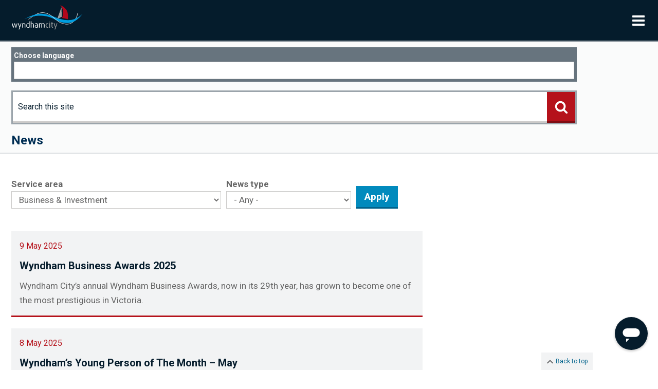

--- FILE ---
content_type: text/html; charset=UTF-8
request_url: https://www.wyndham.vic.gov.au/news?service-area=16
body_size: 40531
content:
<!DOCTYPE html>
<html lang="en" dir="ltr">
  <head>
    <meta charset="utf-8" />
<meta name="Generator" content="Drupal 10 (https://www.drupal.org)" />
<meta name="MobileOptimized" content="width" />
<meta name="HandheldFriendly" content="true" />
<meta name="viewport" content="width=device-width, initial-scale=1.0" />
<link rel="icon" href="/themes/custom/wcc_theme/favicon.ico" type="image/vnd.microsoft.icon" />

    <title>News | Wyndham City</title>
    <link rel="stylesheet" media="all" href="/sites/default/files/css/css_RrZ_KN5zo7Vp5v2svZsjynFN4R7-21ft6uR6f55Sfkg.css?delta=0&amp;language=en&amp;theme=wcc_theme&amp;include=eJxNjEsOwyAMRC_kwpGQMRZQmU8xbpTbV0pUtZt582YxVIZy92nZRHF0GdwIUqO_qyNVeL6M1xmsBrQ9aLQpvNn_C0xcmBfOot_L3-KsT4tStXACPXVz8xGV4V35UH-layOZMBxEYRdu7LOMiPLQfUrt-QO7XET1" />
<link rel="stylesheet" media="all" href="//fonts.googleapis.com/css2?family=Roboto:ital,wght@0,100..900;1,100..900&amp;display=swap" />
<link rel="stylesheet" media="all" href="/sites/default/files/css/css_6jWFSYAZG9l5F2HNOl2Ocz7KIHMolG83o0s5OB5_CYU.css?delta=2&amp;language=en&amp;theme=wcc_theme&amp;include=eJxNjEsOwyAMRC_kwpGQMRZQmU8xbpTbV0pUtZt582YxVIZy92nZRHF0GdwIUqO_qyNVeL6M1xmsBrQ9aLQpvNn_C0xcmBfOot_L3-KsT4tStXACPXVz8xGV4V35UH-layOZMBxEYRdu7LOMiPLQfUrt-QO7XET1" />

    <script src="/core/assets/vendor/modernizr/modernizr.min.js?v=3.11.7"></script>

  </head>
  <body>
    <a href="#main-content" class="visually-hidden focusable skip-link" id="skip-link">
      Skip to main content
    </a>

    <!-- Start Facebook SDK Code -->
    <div id="fb-root"></div>
    <script>(function(d, s, id) {
        var js, fjs = d.getElementsByTagName(s)[0];
        if (d.getElementById(id)) return;
        js = d.createElement(s); js.id = id;
        js.src = "//connect.facebook.net/en_GB/sdk.js#xfbml=1&version=v2.6";
        fjs.parentNode.insertBefore(js, fjs);
      }(document, 'script', 'facebook-jssdk'));</script>
    <!-- End Facebook SDK Code -->

    <!-- Google tag (gtag.js) --> <script async src="https://www.googletagmanager.com/gtag/js?id=G-WFTL85LFJE"></script> <script> window.dataLayer = window.dataLayer || []; function gtag(){dataLayer.push(arguments);} gtag('js', new Date()); gtag('config', 'G-WFTL85LFJE'); </script><!-- Google Tag Manager -->
<script>(function(w,d,s,l,i){w[l]=w[l]||[];w[l].push({'gtm.start':
    new Date().getTime(),event:'gtm.js'});var f=d.getElementsByTagName(s)[0],
  j=d.createElement(s),dl=l!='dataLayer'?'&l='+l:'';j.async=true;j.src=
  'https://www.googletagmanager.com/gtm.js?id='+i+dl;f.parentNode.insertBefore(j,f);
})(window,document,'script','dataLayer','GTM-KLKVXWVV');</script>
<!-- End Google Tag Manager -->
<!-- Hotjar Tracking Code for https://www.wyndham.vic.gov.au/ -->
<script>
    (function(h,o,t,j,a,r){
        h.hj=h.hj||function(){(h.hj.q=h.hj.q||[]).push(arguments)};
        h._hjSettings={hjid:3696850,hjsv:6};
        a=o.getElementsByTagName('head')[0];
        r=o.createElement('script');r.async=1;
        r.src=t+h._hjSettings.hjid+j+h._hjSettings.hjsv;
        a.appendChild(r);
    })(window,document,'https://static.hotjar.com/c/hotjar-','.js?sv=');
</script><script>
      !function (s, p, o, c) { var i, a, u, f = [], h = []; function e() { var n = "You must provide a supported major version."; try { if (!c) throw new Error(n); var e, t = "https://web-messenger-v5.ingenious.ai/", r = "ingeniousai"; if ((e = "string" == typeof this.response ? JSON.parse(this.response) : this.response).url) { var s = p.getElementsByTagName("script")[0], o = p.createElement("script"); o.async = !0; var i = c.match(/([0-9]+)\.?([0-9]+)?\.?([0-9]+)?/), a = i && i[1]; if (i && i[3]) o.src = t + r + "." + c + ".min.js"; else { if (!(1 <= a && e["v" + a])) throw new Error(n); o.src = e["v" + a] } s.parentNode.insertBefore(o, s) } } catch (e) { e.message === n && console.error(e) } } s[o] = { init: function () { i = arguments; var n = { then: function (e) { return h.push({ type: "t", next: e }), n }, catch: function (e) { return h.push({ type: "c", next: e }), n } }; return n }, on: function () { f.push(arguments) }, render: function () { a = arguments }, destroy: function () { u = arguments } }, s.__onWebMessengerHostReady__ = function (e) { if (delete s.__onWebMessengerHostReady__, s[o] = e, i) for (var n = e.init.apply(e, i), t = 0; t < h.length; t++) { var r = h[t]; n = "t" === r.type ? n.then(r.next) : n.catch(r.next) } a && e.render.apply(e, a), u && e.destroy.apply(e, u); for (t = 0; t < f.length; t++)e.on.apply(e, f[t]) }; var n = new XMLHttpRequest; n.addEventListener("load", e), n.open("GET", "https://web-messenger-v5.ingenious.ai/loader.json", !0), n.responseType = "json", n.send() }(window, document, "ingeniousai", "2");
    </script>
      <div class="dialog-off-canvas-main-canvas" data-off-canvas-main-canvas>
    <div id="top" class="sidebar">

  <div class="sidebar__sidebar">
    <header role="banner" class="header">
      <a class="header__logo" href="/" rel="home">
        <svg xmlns="http://www.w3.org/2000/svg" width="310" height="146" viewBox="0 0 310 146" role="img" aria-labelledby="logo-title logo-desc">
          <title id="logo-title">Wyndham City</title>
          <desc id="logo-desc">City. Coast. Country</desc>
          <g id="logo-sails" fill="none" transform="translate(55)" fill-rule="evenodd"><path fill="#009EE0" d="M.78 60.946S41.85 36.083 79.854 37.96c38.006 1.877 68.294 26.39 109.242 27.887 40.946 1.496 65.378-28.557 65.378-28.557s-28.118 42.55-67.1 40.693c-27.934-1.33-31.163-5.03-61.17-19.164C63.68 29.37.78 60.94.78 60.94z"/><path fill="#9C9E9F" d="M163.282 50.803l-1.355-42.455-18.28 51.807 19.635-9.352z"/><path fill="#B2071B" d="M156.38 0s26.404 9.3 32.15 32.274c4.023 16.09 1.197 29.002 1.197 29.002L164.72 55.66s4.838-11.19 4.413-24.856C168.51 10.776 156.38 0 156.38 0z"/><path class="logo-white--stroke" stroke="#051c2c" stroke-width="2" d="M17.743 63.558s34.092-32.92 65.806-30.704c41.83 2.923 53.64 47.15 97.63 50.295 44.57 3.18 51.83-48.9 51.83-48.9"/><path fill="#009EE0" d="M221.872 60.1s8.29-3.777 10.423-5.023c2.133-1.244-1.134 6.885-1.134 6.885s-13.72 10.94-26.57 14.023c-7.67 1.842 17.29-15.885 17.29-15.885zm-187.9-14.3s14.23-4.58 20.484-5.677c6.252-1.098-9.604 7.926-9.604 7.926s-13.977 2.33-21.397 4.6c-7.42 2.27 10.518-6.86 10.518-6.86z"/></g>
          <g id="logo-tagline" fill="#009EE0" transform="translate(49 104)" fill-rule="evenodd"><path d="M15.023 21c-1.654 1.192-3.248 2.15-4.842 2.93-2.13 1.062-3.94 1.57-5.41 1.57-.69 0-1.32-.1-1.86-.34-.57-.243-1.02-.65-1.38-1.196-.4-.544-.58-1.224-.58-2.014 0-1.908.84-4.057 2.56-6.408 1.72-2.354 3.25-3.648 4.61-3.887.15-.03.3-.03.51-.03.69 0 1.03.27 1.03.85s-.27 1.09-.84 1.5c-.11.07-.24.104-.33.104-.06 0-.24-.04-.54-.11-.3-.11-.54-.11-.72-.04-.51.17-1.38 1.09-2.55 2.79-1.36 1.95-2.05 3.58-2.05 4.91 0 .85.3 1.46.9 1.9.36.24.84.37 1.42.37 1.11 0 2.64-.48 4.53-1.4 1.3-.65 2.83-1.5 4.54-2.63.76-.48 1.48-.96 2.23-1.47.13-.03.21-.07.27-.07.22 0 .37.1.48.27.16.2.19.4.16.61 0 .17-.69.75-2.1 1.74zm4.992-18.347c-.208.48-.39.89-.512 1.195-.12.31-.21.713-.24 1.193-.06.48-.15.79-.272.89-.14.24-.35.34-.57.34-.05 0-.15-.03-.27-.13-.15-.16-.24-.54-.24-1.05 0-.71.18-1.46.51-2.24.28-.85.45-1.47.55-1.77.09-.31.3-.48.63-.48.24 0 .42.11.57.31.15.2.21.48.19.79 0 .17-.12.51-.33.99zm-.088 14.39c-.24 2.352-.364 3.783-.364 4.295 0 .684.03 1.23.123 1.602.09.412.18.787.27 1.16 0 .2-.03.443-.122.72-.058.34-.3.507-.72.507-.272 0-.513-.1-.724-.31-.12-.1-.208-.37-.24-.782-.03-.44-.062-.717-.062-.883 0-.172.03-1.3.12-3.412.09-2.115.122-3.615.122-4.5 0-1.396.032-2.385.12-2.967.09-.613.392-.92.843-.92.66 0 .992.547.992 1.605 0 .235-.12 1.534-.358 3.885zm15.64-5.553c-.15.093-.33.165-.572.165-.178 0-.36 0-.512-.03-.18-.042-.332-.042-.48-.07-.812 0-1.744.1-2.798.272-.69.102-1.443.273-2.226.475-.07.72-.09 1.398-.15 2.115-.12 1.568-.24 3.344-.34 5.322-.09 1.97-.15 3.54-.15 4.66 0 .03.03.2.06.44.06.23.09.44.09.54 0 .23-.06.44-.18.6-.12.17-.34.24-.67.24s-.57-.18-.75-.52c-.21-.34-.3-.79-.3-1.36 0-1.33 0-2.43.06-3.28 0-.89.12-2.18.27-3.86.06-.71.15-1.46.24-2.32.09-.85.18-1.61.24-2.25-.36.1-.66.17-.87.23-.6.21-1.17.44-1.69.72-.39.2-.79.45-1.15.75-.51.41-.84.61-.93.58-.3-.1-.54-.24-.73-.45-.21-.24-.27-.47-.18-.75.09-.31.21-.55.36-.68.21-.21.72-.48 1.5-.82.99-.44 1.68-.71 2.01-.85.33-.14.96-.35 1.89-.61.15-.72.27-1.36.36-1.88.24-1.61.36-3.21.36-4.85 0-.1 0-.34-.03-.65-.03-.337-.03-.54-.03-.646 0-.41.03-.75.12-.99.09-.27.3-.403.57-.403.3 0 .54.17.69.544.15.377.24.99.24 1.91 0 .51-.03 1.12-.09 1.906-.09.79-.18 1.537-.27 2.25-.21 1.406-.33 2.22-.36 2.49.57-.1 1.05-.17 1.44-.2 1.17-.14 2.26-.21 3.31-.21.51 0 .93.07 1.26.14.33.105.51.376.51.75-.01.238-.07.41-.19.52zm8.153 11.178c-.272 3.21-.573 6.238-.874 9.102-.15 1.537-.33 3.307-.603 5.357-.148 1.19-.208 1.84-.148 1.943.06.1.148.27.24.576.122.307.182.582.182.785 0 .31-.06.51-.213.68-.148.18-.42.24-.81.24-.453 0-.784-.1-.962-.3-.213-.24-.304-.51-.304-.82 0-.64.09-.98.273-1.02.18-.07.63-3.68 1.27-10.87.18-1.97.33-3.95.48-5.9.15-1.94.24-4.09.24-6.37-.48.65-.93 1.29-1.41 1.91-1.2 1.57-2.19 2.76-2.98 3.62-1.23 1.29-2.1 1.94-2.64 1.94-.57 0-.87-.78-.87-2.32 0-.71.03-1.53.15-2.48 0-.03.24-1.7.66-5.01.15-1.12.18-1.7.18-1.73.12-.85.36-1.33.73-1.44.15-.06.39 0 .69.24.31.24.45.48.45.75.03.17-.17 1.44-.57 3.79-.42 2.36-.63 3.86-.63 4.57 0 .38.04.58.13.65.27.24 1.23-.68 2.92-2.83.72-.92 1.69-2.15 2.86-3.72.1-.13.22-.37.36-.71.24-.58.51-.89.78-.89.16 0 .31.04.46.11.15.08.3.38.42.96s.18 1.23.18 1.95c0 .17 0 .37-.03.55-.02.2-.02.38-.02.48-.21 2.26-.36 4.34-.54 6.28zm4.75 3.545c-.722 0-1.083-.48-1.083-1.395 0-.412.12-.752.36-.99.272-.275.513-.443.724-.477.34-.06.63.07.85.38.21.31.33.65.33 1.06 0 .95-.39 1.43-1.17 1.43zM71.91 21c-1.656 1.192-3.25 2.15-4.843 2.93-2.138 1.062-3.94 1.57-5.417 1.57-.692 0-1.32-.1-1.865-.34-.568-.243-1.017-.65-1.38-1.196-.393-.545-.57-1.225-.57-2.014 0-1.908.84-4.057 2.55-6.408 1.716-2.354 3.252-3.648 4.605-3.887.15-.03.3-.03.51-.03.692 0 1.024.27 1.024.85s-.27 1.09-.843 1.5c-.12.07-.23.104-.33.104-.06 0-.24-.04-.54-.11-.3-.11-.54-.11-.72-.04-.51.17-1.38 1.09-2.56 2.79-1.34 1.94-2.04 3.58-2.04 4.91 0 .85.3 1.46.9 1.9.37.24.85.37 1.42.37 1.11 0 2.65-.48 4.54-1.4 1.3-.65 2.83-1.5 4.55-2.63.75-.48 1.47-.96 2.23-1.47.12-.03.21-.06.27-.06.22 0 .36.1.48.27.16.2.18.41.16.61.01.17-.69.75-2.1 1.74z"/><path d="M83.19 17.108v.61c0 2.222-.782 4.163-2.318 5.77-1.383 1.43-2.794 2.147-4.24 2.147-.424 0-.783-.068-1.114-.275-.572-.342-1.054-.953-1.443-1.807-.452-.986-.692-2.008-.692-3.137 0-.404.032-.85.125-1.297.09-.44.206-.92.387-1.36.81-2.09 1.624-3.66 2.467-4.64.87-.99 1.717-1.5 2.525-1.5.813 0 1.596.3 2.347.95 1.054.88 1.652 2.18 1.897 3.92.03.21.06.41.06.61zm-2.587-3.102c-.33-.307-.783-.51-1.416-.613l.033.172c-.874.375-1.566.89-2.048 1.465-.81.992-1.47 2.316-1.983 4.057-.13.375-.19.854-.19 1.365 0 .72.12 1.396.36 2.045.27.652.63 1.057 1.11 1.266.15.066.33.098.51.098.63 0 1.35-.34 2.16-1.02.81-.71 1.35-1.4 1.62-2.04.3-.65.51-1.26.66-1.81.15-.57.24-1.16.24-1.74 0-.71-.15-1.39-.39-2.04-.21-.55-.42-.96-.69-1.19zm11.73 11.46c-.273 0-.452-.067-.572-.206-.12-.17-.2-.31-.2-.477-.06-.172-.06-.273-.09-.377-.51.377-.96.684-1.3.854-1.02.58-1.92.852-2.7.852-.75 0-1.32-.234-1.74-.713-.42-.52-.63-1.17-.63-1.98 0-1.13.36-2.29 1.11-3.41.75-1.13 1.6-1.78 2.56-1.95.09-.03.25-.03.4-.03.57 0 1.11.24 1.59.64.48.44.9 1.33 1.29 2.59.09-.31.16-.59.22-.82.15-.78.24-1.54.24-2.26 0-.78-.06-1.5-.21-2.18-.15-.72-.39-1.47-.75-2.25-.24-.51-.54-.86-.87-1.07-.33-.23-.72-.34-1.14-.34-.54 0-1.08.18-1.62.48-.54.34-.81.65-.81.89 0 .13-.09.2-.24.2-.18 0-.36-.07-.54-.21-.21-.17-.3-.34-.33-.58 0-.58.39-1.1 1.178-1.61.81-.51 1.65-.79 2.55-.79.664 0 1.206.17 1.66.47.96.68 1.65 1.67 2.1 3 .39 1.13.57 2.46.57 3.95 0 1.61-.176 3.14-.51 4.68-.36 1.53-.63 2.35-.776 2.45-.06.1-.18.14-.39.14zm-1.868-4.37c-.452-.984-.9-1.463-1.323-1.357-.87.16-1.564.64-2.04 1.43-.395.65-.608 1.36-.608 2.11 0 .54.093.88.3.98.21.13.482.2.753.2.633 0 1.383-.31 2.287-.92.3-.2.69-.51 1.175-.95-.21-.69-.4-1.2-.55-1.51zM103.25 10.02c-.21 0-.45-.068-.69-.205-.24-.137-.39-.203-.453-.203-.508 0-1.08.34-1.742 1.053-.663.72-1.323 1.402-2.016 2.12-.69.714-1.21 1.534-1.6 2.454-.4.92-.54 1.67-.45 2.21.15.92.57 1.63 1.32 2.11.15.1 1.02.44 2.61 1.12.81.34 1.65.72 2.46 1.09.75.44 1.11 1.09 1.11 1.87 0 .72-.85 1.67-2.56 2.93-1.59 1.19-2.56 1.74-2.85 1.71-.31 0-.55-.07-.76-.24-.21-.17-.33-.41-.33-.68 0-.18.06-.34.18-.51.87-.45 1.65-.89 2.4-1.3 1.5-.82 2.22-1.47 2.13-1.95-.06-.41-.69-.82-1.9-1.26-1.62-.58-2.74-1.09-3.34-1.47-1.27-.83-1.96-1.88-2.08-3.18 0-.13-.03-.34-.03-.58 0-1.61.69-3.34 2.14-5.12.69-.89 1.92-2.08 3.64-3.69.15-.17.33-.31.54-.38.21-.07.45-.1.69-.1.21 0 .39 0 .48.03.09.06.18.1.21.1.39.24.66.44.87.58.39.31.6.51.6.69.1.51-.12.75-.63.75zm14.98 1.472c-.152.093-.33.165-.57.165-.185 0-.362 0-.514-.03-.18-.042-.328-.042-.48-.07-.812 0-1.748.1-2.795.272-.69.1-1.44.27-2.22.47-.06.72-.09 1.4-.15 2.11-.12 1.56-.24 3.34-.33 5.32-.09 1.97-.15 3.54-.15 4.66 0 .03.04.2.06.44.07.23.09.44.09.54 0 .23-.06.44-.17.6-.12.17-.33.24-.66.24s-.57-.17-.75-.52c-.21-.34-.3-.79-.3-1.36 0-1.33 0-2.43.06-3.28 0-.89.12-2.18.27-3.86.06-.72.15-1.46.25-2.32.09-.85.18-1.61.24-2.25-.36.1-.65.17-.87.23-.6.21-1.17.44-1.68.72-.39.2-.78.45-1.14.75-.51.41-.84.61-.93.58-.3-.1-.54-.24-.72-.45-.2-.235-.27-.474-.17-.75.09-.31.21-.55.36-.68.21-.208.72-.48 1.51-.823 1-.44 1.69-.71 2.02-.85.33-.13.97-.34 1.9-.61.15-.71.27-1.36.36-1.87.24-1.603.36-3.206.36-4.843 0-.1 0-.345-.03-.65-.02-.34-.02-.54-.02-.65 0-.41.03-.75.12-.99.098-.27.3-.404.57-.404.3 0 .54.17.69.545.16.374.25.99.25 1.91 0 .51-.03 1.12-.09 1.9-.1.79-.19 1.54-.28 2.257-.21 1.404-.33 2.22-.36 2.49.57-.1 1.05-.17 1.445-.2 1.177-.14 2.26-.21 3.31-.21.51 0 .93.07 1.266.14.33.1.51.373.51.75 0 .235-.06.41-.18.52zm1.537 14.723c-.726 0-1.085-.48-1.085-1.395 0-.412.12-.752.36-.99.27-.275.51-.443.725-.477.328-.064.63.068.838.377.214.303.334.648.334 1.057 0 .952-.4 1.43-1.18 1.43zM141.017 21c-1.653 1.192-3.245 2.15-4.84 2.93-2.14 1.062-3.94 1.57-5.42 1.57-.688 0-1.323-.1-1.86-.34-.575-.243-1.024-.65-1.386-1.196-.38-.545-.57-1.225-.57-2.014 0-1.908.84-4.057 2.56-6.408 1.72-2.354 3.25-3.648 4.61-3.887.15-.03.3-.03.51-.03.69 0 1.02.27 1.02.85s-.27 1.09-.84 1.5c-.11.07-.24.104-.32.104-.06 0-.24-.04-.54-.11-.29-.11-.54-.11-.71-.04-.51.17-1.39 1.09-2.56 2.79-1.35 1.94-2.05 3.58-2.05 4.91 0 .85.31 1.46.91 1.9.36.24.84.37 1.41.37 1.11 0 2.65-.48 4.55-1.4 1.3-.65 2.83-1.5 4.54-2.63.76-.48 1.48-.96 2.23-1.47.12-.03.21-.06.27-.06.21 0 .36.1.49.27.15.2.18.41.15.61 0 .17-.69.75-2.1 1.74z"/><path d="M152.292 17.108v.61c0 2.222-.778 4.163-2.312 5.77-1.384 1.43-2.8 2.147-4.24 2.147-.424 0-.782-.068-1.114-.275-.567-.342-1.054-.953-1.445-1.807-.44-.986-.69-2.008-.69-3.137 0-.404.03-.85.13-1.297.09-.44.21-.92.39-1.36.81-2.09 1.62-3.66 2.46-4.64.88-.99 1.72-1.5 2.53-1.5.82 0 1.6.3 2.35.95 1.05.88 1.66 2.18 1.9 3.92.03.21.06.41.06.61zm-2.584-3.102c-.33-.307-.778-.51-1.413-.613l.032.172c-.873.375-1.566.89-2.048 1.465-.82.992-1.47 2.316-1.99 4.057-.12.375-.18.854-.18 1.365 0 .72.12 1.396.36 2.045.27.652.63 1.057 1.11 1.266.15.066.33.098.51.098.63 0 1.35-.34 2.16-1.02.81-.71 1.35-1.4 1.62-2.04.3-.65.51-1.26.66-1.81.15-.57.24-1.16.24-1.74 0-.71-.15-1.39-.39-2.04-.21-.55-.42-.96-.69-1.19zm11.372 7.266c-.662 2.215-1.295 3.512-1.895 3.818-.327.17-.663.236-.994.236-1.17 0-2.04-1.297-2.67-3.852-.63-2.59-.93-5.766-.93-9.482 0-.92.24-1.293.76-1.19.36.07.61.24.73.478s.18.512.18.82c0 3.064.21 5.693.6 7.875.39 2.182.88 3.273 1.45 3.273.21 0 .42-.205.61-.58.66-1.295 1.17-3.14 1.59-5.488.3-1.74.45-3.035.45-3.922 0-.377.07-.65.15-.89.12-.24.4-.34.82-.34.33 0 .57.237.72.68.06.14.09.38.13.685-.33 2.592-.87 5.22-1.65 7.88zm11.636 5.928c-.33 0-.63-.135-.9-.44-.273-.306-.422-.647-.422-1.09 0-.202.027-.374.058-.478.03-.068.03-.2.03-.408-.088-.955-.148-2.008-.21-3.137-.057-1.162-.09-2.186-.09-3.035V16.36c0-.545 0-1.195-.03-1.906 0-.754-.09-1.234-.27-1.398-.57.885-1.172 1.77-1.744 2.623-.927 1.94-1.71 4.02-2.428 6.2-.275.82-.547 1.77-.82 2.9-.148.57-.296.95-.444 1.05-.18.13-.364.2-.545.2-.27 0-.44-.14-.6-.38-.14-.24-.27-.62-.24-1.06.04-1.13.13-2.28.15-3.52.06-1.26.09-2.39.09-3.38 0-1.53.07-2.9.16-4.09.03-.28.09-.96.24-2.05.06-.51.27-.78.66-.78.4 0 .73.17.97.55.09.1.12.3.12.54 0 .17-.06.68-.14 1.57-.09.89-.15 1.7-.15 2.49 0 .41 0 .82-.02 1.23-.03.41-.03.64-.03.74 0 .2 0 .38.03.51.82-1.81 1.42-3.17 1.9-4.06 1.42-2.69 2.53-3.92 3.31-3.75.7.17 1.12 1.09 1.33 2.83.15 1.19.21 3.34.21 6.41 0 3.03.03 4.64.09 4.81.18.37.27.64.33.78.12.34.18.64.18.88 0 .3-.09.55-.27.68-.15.1-.3.17-.45.17zm15.164-15.71c-.15.093-.332.165-.576.165-.18 0-.358 0-.507-.03-.183-.042-.33-.042-.48-.07-.814 0-1.748.1-2.8.272-.692.102-1.443.273-2.227.475-.06.72-.088 1.398-.148 2.115-.123 1.568-.245 3.344-.333 5.322-.1 1.97-.16 3.54-.16 4.66 0 .03.03.2.06.44.06.23.09.44.09.54 0 .23-.06.44-.18.6-.13.17-.34.24-.67.24s-.57-.18-.75-.52c-.22-.34-.31-.79-.31-1.36 0-1.33 0-2.43.06-3.28 0-.89.11-2.18.26-3.86.06-.71.15-1.46.24-2.32.09-.85.18-1.61.24-2.25-.36.1-.67.17-.88.23-.6.21-1.16.44-1.68.72-.39.2-.78.45-1.14.75-.51.41-.85.61-.93.58-.3-.1-.55-.24-.72-.45-.22-.24-.28-.47-.19-.75.09-.31.21-.55.36-.68.21-.21.72-.48 1.5-.82.99-.44 1.68-.71 2.02-.85.33-.14.96-.35 1.89-.61.15-.72.27-1.36.36-1.88.24-1.61.36-3.21.36-4.85 0-.1 0-.34-.03-.65-.03-.337-.03-.54-.03-.646 0-.41.02-.75.11-.99.09-.27.3-.403.57-.403.3 0 .54.17.69.544.15.377.24.99.24 1.91 0 .51-.03 1.12-.09 1.906-.09.79-.18 1.537-.27 2.25-.22 1.406-.34 2.22-.36 2.49.57-.1 1.05-.17 1.44-.2 1.17-.14 2.25-.21 3.3-.21.51 0 .93.07 1.26.14.33.105.51.376.51.75 0 .238-.06.41-.18.52z"/><path d="M199.13 11.35c.082.168.146.37.146.543 0 .408-.24.715-.694.855-.18.066-.42 0-.69-.104-.3-.1-.512-.172-.663-.172-.28 0-.54.104-.81.275-.94.61-1.96 1.602-3.08 2.998-.99 1.262-2.1 2.865-3.28 4.877-.42.75-.69 1.77-.82 3.03-.12 1.263-.21 1.98-.3 2.08-.16.243-.4.378-.67.378-.3 0-.57-.135-.82-.408-.15-.174-.21-.443-.21-.818.12-1.057.21-2.014.3-2.936.09-.916.15-1.768.15-2.59 0-2.28-.07-3.986-.19-5.043-.15-1.098-.27-2.05-.36-2.828.09-.174.21-.28.3-.38.21-.17.39-.237.57-.237.21 0 .42.102.63.336.21.244.36.584.45 1.094.09.514.15 1.264.15 2.25l.03 4.13c.51-.753.92-1.364 1.26-1.812.99-1.36 1.92-2.486 2.76-3.373.88-.92 1.45-1.504 1.78-1.777.78-.646 1.56-.95 2.34-.95.27 0 .51 0 .66.034.15.033.39.102.72.24.09.03.18.136.27.308zm8.448 11.318c-.27 3.21-.57 6.238-.87 9.102-.15 1.537-.332 3.307-.603 5.357-.15 1.19-.21 1.84-.15 1.943.06.1.15.27.238.576.122.307.183.582.183.785 0 .31-.06.51-.206.68-.155.18-.424.24-.817.24-.45 0-.78-.1-.96-.3-.21-.24-.3-.51-.3-.82 0-.64.09-.98.266-1.02.18-.07.63-3.68 1.26-10.87.18-1.97.33-3.95.48-5.9.15-1.94.24-4.09.24-6.37-.48.65-.93 1.29-1.42 1.91-1.21 1.57-2.2 2.76-2.98 3.62-1.23 1.29-2.11 1.94-2.64 1.94-.57 0-.88-.78-.88-2.32 0-.71.03-1.53.15-2.48 0-.03.24-1.7.66-5.01.15-1.12.18-1.7.18-1.73.11-.85.35-1.33.71-1.44.15-.06.39 0 .69.24.3.24.45.48.45.75.03.17-.18 1.44-.57 3.79-.42 2.36-.63 3.86-.63 4.57 0 .38.03.58.12.65.27.24 1.23-.68 2.91-2.83.72-.92 1.68-2.15 2.86-3.72.08-.13.2-.37.35-.71.24-.58.51-.89.78-.89.15 0 .3.04.45.11.15.08.3.38.42.96s.18 1.23.18 1.95c0 .17 0 .37-.03.55-.03.2-.03.38-.03.48-.22 2.26-.37 4.34-.55 6.28z"/></g>
          <g id="logo-city" fill="#9C9E9F" transform="translate(147 72)" fill-rule="evenodd"><path d="M8.38 26.934c-4.353 0-7.566-3.787-7.566-10.004 0-6.332 3.213-9.977 7.64-9.977 2.438 0 3.765.75 4.395 1.285l-.78 1.824c-.59-.428-1.48-.928-2.96-.928-3.62 0-5.02 3.18-5.02 7.686 0 4.61 1.7 7.79 4.91 7.79 1.36 0 2.29-.427 3.02-.927l.81 1.967c-.78.677-2.26 1.284-4.47 1.284zm10.226-23.34c-1.072 0-1.92-.787-1.92-1.717 0-.965.848-1.75 1.92-1.75 1.032 0 1.882.785 1.882 1.75 0 .93-.85 1.717-1.882 1.717zM16.982 26.58V7.31h3.247v19.27h-3.25zm14.732.178c-3.62 0-4.947-2.504-4.947-4.86V9.278h-2.29V7.31h2.29V2.88l3.246-.966V7.31h3.475v1.967h-3.475v12.547c0 1.535.7 2.787 2.512 2.787.33 0 .63-.07.963-.14v2c-.37.11-.963.29-1.774.29zm11.076 7.508h-3.51l3.323-7.688L35.957 7.31h3.47l4.1 13.836c.41 1.322.48 2.463.48 2.463h.074s.11-1.15.52-2.47L48.92 7.3h3.03l-9.156 26.96z"/></g>
          <g id="logo-wyndham" class="logo-white--fill" fill="#051c2c" transform="translate(0 70)" fill-rule="evenodd"><path d="M19.24 28.368h-2.657L12.77 14.895c-.314-1.154-.385-2.203-.385-2.203h-.036s-.11 1.05-.46 2.203L8.01 28.368H5.35L0 9.508h3.15l3.287 13.54c.314 1.296.385 2.24.385 2.24h.07s.104-.944.455-2.24l3.813-13.54h2.658l3.71 13.54c.28 1.085.42 2.24.42 2.24h.07s.103-1.155.383-2.274l3.43-13.506h2.8l-5.38 18.86zm13.994 7.52H29.91l3.15-7.52-6.298-18.86h3.29l3.882 13.54c.385 1.296.454 2.415.454 2.415h.07s.106-1.12.49-2.416l4.094-13.54h2.868l-8.676 26.38zm22.67-7.52v-13.54c0-1.75-.735-3.677-3.954-3.677-1.75 0-2.588.25-3.568.67v16.55h-3.08V10.49c1.68-.806 3.884-1.33 6.892-1.33 5.248 0 6.787 2.9 6.787 5.597v13.61h-3.07zm15.6.347c-5.386 0-8.29-3.777-8.29-9.48 0-6.264 3.323-9.9 8.186-9.9 1.05 0 1.958.14 2.973.418V.903h3.044v26.484c-1.26.77-3.29 1.328-5.913 1.328zm2.87-17.248c-.77-.21-1.54-.35-2.345-.35-4.38 0-5.78 3.777-5.78 7.873 0 4.44 1.54 7.697 5.38 7.697 1.26 0 2.13-.14 2.73-.525V11.467zm18.89 16.9v-13.37c0-1.955-.84-3.703-3.85-3.703-1.397 0-2.515.244-3.67.943v16.13h-3.08V.904h3.08v9.586c1.573-.806 2.938-1.155 4.338-1.155 4.792 0 6.26 2.902 6.26 5.56V28.37h-3.077v-.002zm14.274.348c-4.896 0-7.172-2.133-7.172-5.563 0-5.004 4.688-6.473 10.53-7.068V14.93c0-2.904-1.747-3.742-4.163-3.742-1.82 0-3.498.664-4.547 1.188l-.735-1.818c1.09-.594 3.19-1.398 5.78-1.398 3.5 0 6.58 1.506 6.58 6.123v12.105c-1.43.804-3.63 1.327-6.26 1.327zm3.36-11.056c-4.76.59-7.593 1.61-7.593 5.42 0 2.73 1.68 3.85 4.478 3.85 1.19 0 2.344-.21 3.114-.63v-8.65zm29.07 10.7V14.79c0-1.89-.91-3.604-3.64-3.604-1.573 0-2.8.523-3.883 1.678v15.502h-3.08V14.65c0-2.1-1.398-3.5-4.126-3.5-1.54 0-2.38.212-3.4.632v16.586h-3.08v-17.88c1.71-.84 3.53-1.33 6.54-1.33 2.9 0 4.65.876 5.77 2.276 1.29-1.365 3.22-2.275 5.84-2.275 4.51 0 6.12 2.93 6.12 5.56v13.64h-3.08z"/></g>
        </svg>
      </a>

      <a href="#" class="header__expanded-toggle" role="button" aria-controls="header__expanded-content">Show/Hide Menu</a>
      <div class="header__expanded-content">
          <nav role="navigation" aria-labelledby="block-servicesmenu">
            
  <div class="visually-hidden" id="block-servicesmenu">Services menu</div>
  

        
              <ul class="menu-primary__list menu-primary__list--alt">
    
                
      <li class="menu-primary__item menu-primary__item--0 menu-primary__item--Services is-parent">
        <span class="menu-primary__link">
          
                      <span class="menu-primary__placeholder" tabindex="0">Services</span>
                    <span class="menu-primary__arrow" tabindex="0">Expand Services menu</span>        </span>

                                          <div class="menu-primary__container menu-primary__container--alt">
                            <ul class="menu-primary__sublist menu-primary__sublist--alt">
                        
                
      <li class="menu-primary__item menu-primary__item--1 is-parent menu-primary__icon">
        <span class="menu-primary__link">
                      <svg role="presentation" xmlns="http://www.w3.org/2000/svg" version="1.1" data-icon="Arts_Culture">
              <use xlink:href="/themes/custom/wcc_theme/images/service-icons/service-icons--white.svg#Arts_Culture" />
            </svg>
          
                      <span class="menu-primary__placeholder">Arts &amp; Culture</span>
                    <span class="menu-primary__arrow">Expand Arts &amp; Culture menu</span>        </span>

                  
                                  <div class="menu-primary__container menu-primary__container--secondary">
                            <ul class="menu-primary__sublist">
                        
                
      <li class="menu-primary__item menu-primary__item--2">
        <span class="menu-primary__link">
          
                      <a href="/services/arts-culture" data-drupal-link-system-path="node/99">Arts &amp; Culture</a>
                            </span>

              </li>

                
      <li class="menu-primary__item menu-primary__item--2 is-parent">
        <span class="menu-primary__link">
          
                      <a href="/venues/wyndham-art-gallery" data-drupal-link-system-path="node/756">The Wyndham Art Gallery</a>
                    <span class="menu-primary__arrow">Expand The Wyndham Art Gallery menu</span>        </span>

                  
          
                                          <ul class="menu-primary__sublist">
    
                
      <li class="menu-primary__item menu-primary__item--3">
        <span class="menu-primary__link">
          
                      <a href="/services/arts-culture/wyndham-art-gallery/current-upcoming-art-gallery-exhibitions" data-drupal-link-system-path="node/24263">Current &amp; Upcoming Art Gallery Exhibitions</a>
                            </span>

              </li>

                
      <li class="menu-primary__item menu-primary__item--3 is-parent">
        <span class="menu-primary__link">
          
                      <a href="/services/arts-culture/wyndham-art-gallery/past-art-gallery-exhibitions" data-drupal-link-system-path="node/23394">Past Art Gallery Exhibitions</a>
                    <span class="menu-primary__arrow">Expand Past Art Gallery Exhibitions menu</span>        </span>

                  
          
                                          <ul class="menu-primary__sublist">
    
                
      <li class="menu-primary__item menu-primary__item--4">
        <span class="menu-primary__link">
          
                      <a href="/services/arts-culture/art-gallery/past-exhibitions/between-us-curated-ivy-mutuku" data-drupal-link-system-path="node/16464">BETWEEN US Curated by Ivy Mutuku</a>
                            </span>

              </li>

                
      <li class="menu-primary__item menu-primary__item--4">
        <span class="menu-primary__link">
          
                      <a href="/services/arts-culture/art-gallery/past-exhibitions/decade-2011-2021" data-drupal-link-system-path="node/12234">DECADE 2011-2021</a>
                            </span>

              </li>

                
      <li class="menu-primary__item menu-primary__item--4">
        <span class="menu-primary__link">
          
                      <a href="/services/arts-culture/art-gallery/past-art-exhibitions/isthmus" data-drupal-link-system-path="node/13646">ISTHMUS</a>
                            </span>

              </li>

                
      <li class="menu-primary__item menu-primary__item--4">
        <span class="menu-primary__link">
          
                      <a href="/services/arts-culture/art-gallery/past-exhibitions/karla-dickens-see-or-not-see" data-drupal-link-system-path="node/19016">Karla Dickens, To See or Not to See</a>
                            </span>

              </li>

                
      <li class="menu-primary__item menu-primary__item--4">
        <span class="menu-primary__link">
          
                      <a href="/services/arts-culture/wyndham-art-gallery/past-art-exhibitions/jxsh-mvir-forever-i-live" data-drupal-link-system-path="node/24262">JXSH MVIR: Forever I Live</a>
                            </span>

              </li>

                
      <li class="menu-primary__item menu-primary__item--4">
        <span class="menu-primary__link">
          
                      <a href="/services/arts-culture/art-gallery/past-exhibitions/project-hub" data-drupal-link-system-path="node/19173">Project Hub</a>
                            </span>

              </li>

                
      <li class="menu-primary__item menu-primary__item--4">
        <span class="menu-primary__link">
          
                      <a href="/services/arts-culture/art-gallery/past-exhibitions/rem-rapid-eye-movement" data-drupal-link-system-path="node/13893">REM Rapid Eye Movement</a>
                            </span>

              </li>

                
      <li class="menu-primary__item menu-primary__item--4">
        <span class="menu-primary__link">
          
                      <a href="/services/arts-culture/art-gallery/past-exhibitions/sunil-gupta-new-pre-raphaelites" data-drupal-link-system-path="node/19172">Sunil Gupta The New Pre-Raphaelites</a>
                            </span>

              </li>

                
      <li class="menu-primary__item menu-primary__item--4">
        <span class="menu-primary__link">
          
                      <a href="/services/arts-culture/art-gallery/past-exhibitions/uniform" data-drupal-link-system-path="node/13110">UNIFORM</a>
                            </span>

              </li>

                
      <li class="menu-primary__item menu-primary__item--4">
        <span class="menu-primary__link">
          
                      <a href="/services/arts-culture/art-gallery/past-art-exhibitions/weatherwhether" data-drupal-link-system-path="node/18660">WEATHER/Whether</a>
                            </span>

              </li>

                
      <li class="menu-primary__item menu-primary__item--4">
        <span class="menu-primary__link">
          
                      <a href="/services/arts-culture/art-gallery/past-art-exhibitions/wilam-biik" data-drupal-link-system-path="node/13648">Wilam Biik</a>
                            </span>

              </li>

                
      <li class="menu-primary__item menu-primary__item--4">
        <span class="menu-primary__link">
          
                      <a href="/services/arts-culture/art-gallery/past-exhibitions/2022-wyndham-art-prize" data-drupal-link-system-path="node/12985">2022 Wyndham Art Prize</a>
                            </span>

              </li>

                
      <li class="menu-primary__item menu-primary__item--4">
        <span class="menu-primary__link">
          
                      <a href="/services/arts-culture/art-gallery/past-exhibitions/2023-wyndham-art-prize" data-drupal-link-system-path="node/23050">2023 Wyndham Art Prize</a>
                            </span>

              </li>

    
          </ul>
    
  
          
              </li>

                
      <li class="menu-primary__item menu-primary__item--3">
        <span class="menu-primary__link">
          
                      <a href="/services/arts-culture/arts-culture/wyndham-city-art-collection" data-drupal-link-system-path="node/17024">Wyndham City Art Collection</a>
                            </span>

              </li>

                
      <li class="menu-primary__item menu-primary__item--3">
        <span class="menu-primary__link">
          
                      <a href="/services/arts-culture/wyndham-art-gallery/wyndham-art-prize-2026" data-drupal-link-system-path="node/16800">Wyndham Art Prize</a>
                            </span>

              </li>

    
          </ul>
    
  
          
              </li>

                
      <li class="menu-primary__item menu-primary__item--2 is-parent">
        <span class="menu-primary__link">
          
                      <a href="/services/arts-culture/wyndham-cultural-centre" data-drupal-link-system-path="node/21512">Wyndham Cultural Centre</a>
                    <span class="menu-primary__arrow">Expand Wyndham Cultural Centre menu</span>        </span>

                  
          
                                          <ul class="menu-primary__sublist">
    
                
      <li class="menu-primary__item menu-primary__item--3">
        <span class="menu-primary__link">
          
                      <a href="/services/arts-culture/wyndham-cultural-centre/wyndham-cultural-centre-theatre" data-drupal-link-system-path="node/21513">Wyndham Cultural Centre Theatre</a>
                            </span>

              </li>

                
      <li class="menu-primary__item menu-primary__item--3">
        <span class="menu-primary__link">
          
                      <a href="/services/arts-culture/wyndham-cultural-centre/venue-hire" data-drupal-link-system-path="node/21514">Venue Hire</a>
                            </span>

              </li>

                
      <li class="menu-primary__item menu-primary__item--3">
        <span class="menu-primary__link">
          
                      <a href="/services/arts-culture/wyndham-cultural-centre/education" data-drupal-link-system-path="node/21798">Education</a>
                            </span>

              </li>

                
      <li class="menu-primary__item menu-primary__item--3">
        <span class="menu-primary__link">
          
                      <a href="/services/arts-culture/wyndham-cultural-centre/subscribe-wyndham-cultural-centre-newsletter" data-drupal-link-system-path="node/21527">Subscribe to the Wyndham Cultural Centre Newsletter</a>
                            </span>

              </li>

                
      <li class="menu-primary__item menu-primary__item--3">
        <span class="menu-primary__link">
          
                      <a href="/services/arts-culture/wyndham-cultural-centre/contact-wyndham-cultural-centre" data-drupal-link-system-path="node/21525">Contact - Wyndham Cultural Centre</a>
                            </span>

              </li>

    
          </ul>
    
  
          
              </li>

                
      <li class="menu-primary__item menu-primary__item--2 is-parent">
        <span class="menu-primary__link">
          
                      <a href="/services/arts-culture/public-art-wyndham" data-drupal-link-system-path="node/11110">Public Art in Wyndham</a>
                    <span class="menu-primary__arrow">Expand Public Art in Wyndham menu</span>        </span>

                  
          
                                          <ul class="menu-primary__sublist">
    
                
      <li class="menu-primary__item menu-primary__item--3 is-parent">
        <span class="menu-primary__link">
          
                      <a href="/services/arts-culture/public-art/current-public-art-installations" data-drupal-link-system-path="node/20919">Current Public Art Installations</a>
                    <span class="menu-primary__arrow">Expand Current Public Art Installations menu</span>        </span>

                  
          
                                          <ul class="menu-primary__sublist">
    
                
      <li class="menu-primary__item menu-primary__item--4">
        <span class="menu-primary__link">
          
                      <a href="/affirm-2024-peter-waples-crowe" data-drupal-link-system-path="node/21164">Affirm (2024) by Peter Waples-Crowe</a>
                            </span>

              </li>

                
      <li class="menu-primary__item menu-primary__item--4">
        <span class="menu-primary__link">
          
                      <a href="/does-it-have-be-so-queer-2022-david" data-drupal-link-system-path="node/21162">Does it have to be so… ‘Queer?’ (2022) by David Lee Periera</a>
                            </span>

              </li>

                
      <li class="menu-primary__item menu-primary__item--4">
        <span class="menu-primary__link">
          
                      <a href="/venues/frog-dreaming-2011-maree-clarke-vicki-couzens-jeph-neale" data-drupal-link-system-path="node/1485">Frog Dreaming (2011) - Maree Clarke, Vicki Couzens &amp; Jeph Neale</a>
                            </span>

              </li>

                
      <li class="menu-primary__item menu-primary__item--4">
        <span class="menu-primary__link">
          
                      <a href="/mooroop-yarkeen-2023-jirri-jirri" data-drupal-link-system-path="node/17755">Mooroop Yarkeen (2023) by Jirri Jirri</a>
                            </span>

              </li>

                
      <li class="menu-primary__item menu-primary__item--4">
        <span class="menu-primary__link">
          
                      <a href="/mother-tongue-2023-lead-vicki" data-drupal-link-system-path="node/13248">Mother Tongue (2023) lead by Vicki Couzens</a>
                            </span>

              </li>

                
      <li class="menu-primary__item menu-primary__item--4">
        <span class="menu-primary__link">
          
                      <a href="/narrarrang-ngarri-2025-kait-james" data-drupal-link-system-path="node/22089">Narrarrang Ngarri (2025) by Kait James</a>
                            </span>

              </li>

                
      <li class="menu-primary__item menu-primary__item--4">
        <span class="menu-primary__link">
          
                      <a href="/services/arts-culture/public-art/current-public-art-highlights/revisitation%20and%20return" data-drupal-link-system-path="node/22726">Revisitation and return (2025) by Peta Clancy</a>
                            </span>

              </li>

                
      <li class="menu-primary__item menu-primary__item--4">
        <span class="menu-primary__link">
          
                      <a href="/wings-over-saltwater-wetlands-2024" data-drupal-link-system-path="node/20465">Wings Over Saltwater Wetlands (2024) by Sasha Heath</a>
                            </span>

              </li>

                
      <li class="menu-primary__item menu-primary__item--4">
        <span class="menu-primary__link">
          
                      <a href="/services/arts-culture/public-art/current-public-art-highlights/wyndham-citys-light-box-program" data-drupal-link-system-path="node/22975">Wyndham City&#039;s Light Box Program</a>
                            </span>

              </li>

    
          </ul>
    
  
          
              </li>

                
      <li class="menu-primary__item menu-primary__item--3">
        <span class="menu-primary__link">
          
                      <a href="/services/arts-culture/public-art/public-art-collection" data-drupal-link-system-path="node/20923">Public Art Collection</a>
                            </span>

              </li>

                
      <li class="menu-primary__item menu-primary__item--3">
        <span class="menu-primary__link">
          
                      <a href="/services/arts-culture/public-art/public-art-community-centres" data-drupal-link-system-path="node/20921">Public Art in Community Centres</a>
                            </span>

              </li>

                
      <li class="menu-primary__item menu-primary__item--3">
        <span class="menu-primary__link">
          
                      <a href="/services/arts-culture/public-art/werribee-public-art-walking-tour" data-drupal-link-system-path="node/10589">Werribee Public Art Walking Tour</a>
                            </span>

              </li>

                
      <li class="menu-primary__item menu-primary__item--3 is-parent">
        <span class="menu-primary__link">
          
                      <a href="/services/arts-culture/public-art/past-public-art-projects" data-drupal-link-system-path="node/20922">Past Public Art Projects</a>
                    <span class="menu-primary__arrow">Expand Past Public Art Projects menu</span>        </span>

                  
          
                                          <ul class="menu-primary__sublist">
    
                
      <li class="menu-primary__item menu-primary__item--4">
        <span class="menu-primary__link">
          
                      <a href="/services/arts-culture/public-art-wyndham/past-public-art-projects/lucky-cat" data-drupal-link-system-path="node/14982">Lucky Cat</a>
                            </span>

              </li>

                
      <li class="menu-primary__item menu-primary__item--4">
        <span class="menu-primary__link">
          
                      <a href="/redcentre" data-drupal-link-system-path="node/10647">RED CENTRE</a>
                            </span>

              </li>

                
      <li class="menu-primary__item menu-primary__item--4">
        <span class="menu-primary__link">
          
                      <a href="/services/arts-culture/public-art-wyndham/past-public-art-projects/way-out-west-station-place" data-drupal-link-system-path="node/8779">Way Out West – Station Place Photography Installation</a>
                            </span>

              </li>

    
          </ul>
    
  
          
              </li>

                
      <li class="menu-primary__item menu-primary__item--3">
        <span class="menu-primary__link">
          
                      <a href="/services/arts-culture/public-art/wyndham-public-art-plan-2022-2032" data-drupal-link-system-path="node/14874">Wyndham Public Art Plan 2022-2023</a>
                            </span>

              </li>

                
      <li class="menu-primary__item menu-primary__item--3">
        <span class="menu-primary__link">
          
                      <a href="/services/arts-culture/public-art/public-art-and-collections-policy-2019" data-drupal-link-system-path="node/8251">Public Art and Collections Policy 2019</a>
                            </span>

              </li>

                
      <li class="menu-primary__item menu-primary__item--3">
        <span class="menu-primary__link">
          
                      <a href="/services/arts-culture/public-art/wings-west" data-drupal-link-system-path="node/23514">Wings of the West</a>
                            </span>

              </li>

    
          </ul>
    
  
          
              </li>

                
      <li class="menu-primary__item menu-primary__item--2 is-parent">
        <span class="menu-primary__link">
          
                      <a href="/services/arts-culture/public-art-programs-projects" data-drupal-link-system-path="node/23166">Public Art Programs &amp; Projects</a>
                    <span class="menu-primary__arrow">Expand Public Art Programs &amp; Projects menu</span>        </span>

                  
          
                                          <ul class="menu-primary__sublist">
    
                
      <li class="menu-primary__item menu-primary__item--3">
        <span class="menu-primary__link">
          
                      <a href="/whats-on/create-your-own-wearable-art-josh-deane-partnership-paypal-melbourne-fashion-festival" data-drupal-link-system-path="node/24619">Create your own wearable art with Josh Deane</a>
                            </span>

              </li>

                
      <li class="menu-primary__item menu-primary__item--3">
        <span class="menu-primary__link">
          
                      <a href="/whats-on/hand-embroidery-upcyclecustomize-garment-workshop-partnership-paypal-melbourne-fashion" data-drupal-link-system-path="node/24621">Hand Embroidery to Upcycle/Customize a Garment workshop</a>
                            </span>

              </li>

                
      <li class="menu-primary__item menu-primary__item--3">
        <span class="menu-primary__link">
          
                      <a href="/services/arts-culture/art-programs/public-art-programs-projects/analog-art-club" data-drupal-link-system-path="node/22884">Analog Art Club Initiative</a>
                            </span>

              </li>

                
      <li class="menu-primary__item menu-primary__item--3">
        <span class="menu-primary__link">
          
                      <a href="/services/arts-culture/art-programs/public-art-programs-projects/create-space-artist-residence" data-drupal-link-system-path="node/19815">Create [SPACE] Wyndham  Artist-in-Residence program</a>
                            </span>

              </li>

                
      <li class="menu-primary__item menu-primary__item--3">
        <span class="menu-primary__link">
          
                      <a href="/services/arts-culture/art-programs/public-art-programs-projects/first-nations-art-residencies" data-drupal-link-system-path="node/21849">First Nations Art Residencies</a>
                            </span>

              </li>

                
      <li class="menu-primary__item menu-primary__item--3">
        <span class="menu-primary__link">
          
                      <a href="/whats-on/ka-aro-kia-aro-turn-your-focus-know-understand-irihipeti-waretini" data-drupal-link-system-path="node/24513">Ka Aro Kia Āro -Turn your focus to know, understand by Irihipeti Waretini</a>
                            </span>

              </li>

                
      <li class="menu-primary__item menu-primary__item--3">
        <span class="menu-primary__link">
          
                      <a href="/whats-on/level-ceramics-program-showcase-wyndham-park-community-centre" data-drupal-link-system-path="node/24299">Level Up Ceramics Program Showcase (Wyndham Park Community Centre)</a>
                            </span>

              </li>

                
      <li class="menu-primary__item menu-primary__item--3">
        <span class="menu-primary__link">
          
                      <a href="/services/arts-culture/public-art-programs-projects/past-public-programs-projects/lit-digital-art" data-drupal-link-system-path="node/20734">LIT Digital Art Commission artists</a>
                            </span>

              </li>

                
      <li class="menu-primary__item menu-primary__item--3">
        <span class="menu-primary__link">
          
                      <a href="/whats-on/pathways-illustrated-maps-rita-parkinson" data-drupal-link-system-path="node/24512">Pathways – Illustrated Maps by Rita Parkinson</a>
                            </span>

              </li>

                
      <li class="menu-primary__item menu-primary__item--3">
        <span class="menu-primary__link">
          
                      <a href="/whats-on/faces-wyndham" data-drupal-link-system-path="node/23595">The Faces of Wyndham</a>
                            </span>

              </li>

                
      <li class="menu-primary__item menu-primary__item--3">
        <span class="menu-primary__link">
          
                      <a href="/riverwhispers" data-drupal-link-system-path="node/14921">River Whispers - Stories and sounds from the Werribee River</a>
                            </span>

              </li>

                
      <li class="menu-primary__item menu-primary__item--3">
        <span class="menu-primary__link">
          
                      <a href="/services/arts-culture/public-art-programs-projects/tapestry-culture" data-drupal-link-system-path="node/19237">Tapestry of Culture</a>
                            </span>

              </li>

                
      <li class="menu-primary__item menu-primary__item--3">
        <span class="menu-primary__link">
          
                      <a href="/whats-on/metaverse-art-hong-zhang" data-drupal-link-system-path="node/24514">The Metaverse Art of Hong ZHANG</a>
                            </span>

              </li>

                
      <li class="menu-primary__item menu-primary__item--3 is-parent">
        <span class="menu-primary__link">
          
                      <a href="/services/arts-culture/public-art-programs-projects/past-public-programs-projects" data-drupal-link-system-path="node/23477">Past Public Programs &amp; Projects</a>
                    <span class="menu-primary__arrow">Expand Past Public Programs &amp; Projects menu</span>        </span>

                  
          
                                          <ul class="menu-primary__sublist">
    
                
      <li class="menu-primary__item menu-primary__item--4">
        <span class="menu-primary__link">
          
                      <a href="/services/arts-culture/art-programs/past-public-programs-projects/level-past-exhibitions" data-drupal-link-system-path="node/17919">Level Up - Past Exhibitions</a>
                            </span>

              </li>

                
      <li class="menu-primary__item menu-primary__item--4">
        <span class="menu-primary__link">
          
                      <a href="/services/arts-culture/art-programs/public-programs-projects/katha-community-quilt" data-drupal-link-system-path="node/13188">KATHA – The Community Quilt</a>
                            </span>

              </li>

                
      <li class="menu-primary__item menu-primary__item--4">
        <span class="menu-primary__link">
          
                      <a href="/services/arts-culture/opportunities-creatives/past-creative-support-opportunities/wunder-gym" data-drupal-link-system-path="node/10056">Wunder Gym</a>
                            </span>

              </li>

    
          </ul>
    
  
          
              </li>

    
          </ul>
    
  
          
              </li>

                
      <li class="menu-primary__item menu-primary__item--2 is-parent">
        <span class="menu-primary__link">
          
                      <a href="/services/arts-culture/current-upcoming-opportunities-creatives" data-drupal-link-system-path="node/23167">Current &amp; Upcoming Opportunities for Creatives</a>
                    <span class="menu-primary__arrow">Expand Current &amp; Upcoming Opportunities for Creatives menu</span>        </span>

                  
          
                                          <ul class="menu-primary__sublist">
    
                
      <li class="menu-primary__item menu-primary__item--3">
        <span class="menu-primary__link">
          
                      <a href="/services/arts-culture/current-upcoming-opportunities-creatives/sharp-street-mural-project" data-drupal-link-system-path="node/24673">Sharp Street Mural Project - Expression of Interest</a>
                            </span>

              </li>

                
      <li class="menu-primary__item menu-primary__item--3">
        <span class="menu-primary__link">
          
                      <a href="/services/arts-culture/opportunities-creatives/current-upcoming-opportunities-creatives/creative-development-grant" data-drupal-link-system-path="node/10540">Wyndham Arts Grants 2026</a>
                            </span>

              </li>

                
      <li class="menu-primary__item menu-primary__item--3">
        <span class="menu-primary__link">
          
                      <a href="/busking" data-drupal-link-system-path="node/537">Busking in Our City</a>
                            </span>

              </li>

                
      <li class="menu-primary__item menu-primary__item--3">
        <span class="menu-primary__link">
          
                      <a href="/services/arts-culture/support-artists/creative-opportunities/industry-connections-program" data-drupal-link-system-path="node/9963">Industry Connections Program</a>
                            </span>

              </li>

                
      <li class="menu-primary__item menu-primary__item--3">
        <span class="menu-primary__link">
          
                      <a href="/services/arts-culture/opportunities-creatives/current-upcoming-opportunities-creatives/level" data-drupal-link-system-path="node/14826">LEVEL UP</a>
                            </span>

              </li>

    
          </ul>
    
  
          
              </li>

                
      <li class="menu-primary__item menu-primary__item--2">
        <span class="menu-primary__link">
          
                      <a href="/services/arts-culture/first-nations-arts-focus" data-drupal-link-system-path="node/21298">First Nations Arts Focus</a>
                            </span>

              </li>

                
      <li class="menu-primary__item menu-primary__item--2">
        <span class="menu-primary__link">
          
                      <a href="/services/arts-culture/connect-us" data-drupal-link-system-path="node/531">Connect With Us</a>
                            </span>

              </li>

    
    
  
              </ul>
            </div>
          
          
              </li>

                
      <li class="menu-primary__item menu-primary__item--1 is-parent menu-primary__icon">
        <span class="menu-primary__link">
                      <svg role="presentation" xmlns="http://www.w3.org/2000/svg" version="1.1" data-icon="Aged_Disability">
              <use xlink:href="/themes/custom/wcc_theme/images/service-icons/service-icons--white.svg#Aged_Disability" />
            </svg>
          
                      <span class="menu-primary__placeholder">Aged &amp; Disability</span>
                    <span class="menu-primary__arrow">Expand Aged &amp; Disability menu</span>        </span>

                  
                                  <div class="menu-primary__container menu-primary__container--secondary">
                            <ul class="menu-primary__sublist">
                        
                
      <li class="menu-primary__item menu-primary__item--2">
        <span class="menu-primary__link">
          
                      <a href="/services/aged-disability" data-drupal-link-system-path="node/2706">Aged &amp; Disability</a>
                            </span>

              </li>

                
      <li class="menu-primary__item menu-primary__item--2 is-parent">
        <span class="menu-primary__link">
          
                      <a href="/services/aged-disability/older-people" data-drupal-link-system-path="node/23176">Older People</a>
                    <span class="menu-primary__arrow">Expand Older People menu</span>        </span>

                  
          
                                          <ul class="menu-primary__sublist">
    
                
      <li class="menu-primary__item menu-primary__item--3">
        <span class="menu-primary__link">
          
                      <a href="/services/older-people/older-people/central-park-seniors-exercise-park" data-drupal-link-system-path="node/5508">Central Park Seniors Exercise Park</a>
                            </span>

              </li>

                
      <li class="menu-primary__item menu-primary__item--3">
        <span class="menu-primary__link">
          
                      <a href="/services/aged-disability/older-people/my-aged-care" data-drupal-link-system-path="node/616">My Aged Care</a>
                            </span>

              </li>

                
      <li class="menu-primary__item menu-primary__item--3">
        <span class="menu-primary__link">
          
                      <a href="/services/older-people/older-people/seniors-directory" data-drupal-link-system-path="node/14247">Seniors Directory</a>
                            </span>

              </li>

                
      <li class="menu-primary__item menu-primary__item--3">
        <span class="menu-primary__link">
          
                      <a href="/services/older-people/older-people/tackling-ageism" data-drupal-link-system-path="node/13856">Tackling Ageism</a>
                            </span>

              </li>

    
          </ul>
    
  
          
              </li>

                
      <li class="menu-primary__item menu-primary__item--2">
        <span class="menu-primary__link">
          
                      <a href="/services/community-support/people-disability" data-drupal-link-system-path="node/24166">People with a Disability</a>
                            </span>

              </li>

    
    
  
              </ul>
            </div>
          
          
              </li>

                
      <li class="menu-primary__item menu-primary__item--1 is-parent menu-primary__icon">
        <span class="menu-primary__link">
                      <svg role="presentation" xmlns="http://www.w3.org/2000/svg" version="1.1" data-icon="Building_Planning">
              <use xlink:href="/themes/custom/wcc_theme/images/service-icons/service-icons--white.svg#Building_Planning" />
            </svg>
          
                      <span class="menu-primary__placeholder">Building &amp; Planning</span>
                    <span class="menu-primary__arrow">Expand Building &amp; Planning menu</span>        </span>

                  
                                  <div class="menu-primary__container menu-primary__container--secondary">
                            <ul class="menu-primary__sublist">
                        
                
      <li class="menu-primary__item menu-primary__item--2">
        <span class="menu-primary__link">
          
                      <a href="/services/building-planning" data-drupal-link-system-path="node/24722">Building &amp; Planning</a>
                            </span>

              </li>

                
      <li class="menu-primary__item menu-primary__item--2 is-parent">
        <span class="menu-primary__link">
          
                      <a href="/services/building-planning/do-i-need-approval" data-drupal-link-system-path="node/24535">Do I Need Approval</a>
                    <span class="menu-primary__arrow">Expand Do I Need Approval menu</span>        </span>

                  
          
                                          <ul class="menu-primary__sublist">
    
                
      <li class="menu-primary__item menu-primary__item--3">
        <span class="menu-primary__link">
          
                      <a href="/services/building-planning/do-i-need-approval/planning-frequently-asked-questions" data-drupal-link-system-path="node/469">Planning Frequently Asked Questions</a>
                            </span>

              </li>

                
      <li class="menu-primary__item menu-primary__item--3">
        <span class="menu-primary__link">
          
                      <a href="/services/building-planning/do-i-need-approval/building-frequently-asked-questions" data-drupal-link-system-path="node/177">Building Frequently Asking Questions</a>
                            </span>

              </li>

                
      <li class="menu-primary__item menu-primary__item--3">
        <span class="menu-primary__link">
          
                      <a href="/services/building-planning/do-i-need-approval/when-building-permit-required" data-drupal-link-system-path="node/21625">When is a Building Permit Required?</a>
                            </span>

              </li>

    
          </ul>
    
  
          
              </li>

                
      <li class="menu-primary__item menu-primary__item--2 is-parent">
        <span class="menu-primary__link">
          
                      <a href="/services/building-planning/applying-building-permit" data-drupal-link-system-path="node/24536">Applying for a Building Permit</a>
                    <span class="menu-primary__arrow">Expand Applying for a Building Permit menu</span>        </span>

                  
          
                                          <ul class="menu-primary__sublist">
    
                
      <li class="menu-primary__item menu-primary__item--3">
        <span class="menu-primary__link">
          
                      <a href="/services/building-planning/applying-building-permit/building-permit-application-process" data-drupal-link-system-path="node/179">Building Permit Application Process</a>
                            </span>

              </li>

                
      <li class="menu-primary__item menu-primary__item--3">
        <span class="menu-primary__link">
          
                      <a href="/services/building-planning/applying-building-permit/about-community-infrastructure-levy" data-drupal-link-system-path="node/4522">About the Community Infrastructure Levy</a>
                            </span>

              </li>

                
      <li class="menu-primary__item menu-primary__item--3">
        <span class="menu-primary__link">
          
                      <a href="/services/building-planning/applying-building-permit/preparing-submitting-your-building-application" data-drupal-link-system-path="node/180">Preparing &amp; Submitting Your Building Application</a>
                            </span>

              </li>

                
      <li class="menu-primary__item menu-primary__item--3">
        <span class="menu-primary__link">
          
                      <a href="/services/building-planning/applying-building-permit/are-you-owner-builder" data-drupal-link-system-path="node/2478">Owner-Builder</a>
                            </span>

              </li>

                
      <li class="menu-primary__item menu-primary__item--3">
        <span class="menu-primary__link">
          
                      <a href="/services/building-planning/applying-building-permit/building-site-requirements-councils-community" data-drupal-link-system-path="node/10354">Building Site Requirements - Council’s Community Amenity Local Law (2023)</a>
                            </span>

              </li>

                
      <li class="menu-primary__item menu-primary__item--3">
        <span class="menu-primary__link">
          
                      <a href="/services/building-planning/other-related-permits/pool-spa-barrier-compliance" data-drupal-link-system-path="node/9627">Pool &amp; Spa Barrier Compliance</a>
                            </span>

              </li>

                
      <li class="menu-primary__item menu-primary__item--3">
        <span class="menu-primary__link">
          
                      <a href="/services/building-planning/applying-planning-permit/small-second-homes" data-drupal-link-system-path="node/18436">Small Second Homes</a>
                            </span>

              </li>

    
          </ul>
    
  
          
              </li>

                
      <li class="menu-primary__item menu-primary__item--2 is-parent">
        <span class="menu-primary__link">
          
                      <a href="/services/building-planning/wyndham-building-permits" data-drupal-link-system-path="node/24723">Wyndham Building Permits</a>
                    <span class="menu-primary__arrow">Expand Wyndham Building Permits menu</span>        </span>

                  
          
                                          <ul class="menu-primary__sublist">
    
                
      <li class="menu-primary__item menu-primary__item--3">
        <span class="menu-primary__link">
          
                      <a href="/external-content/redirect/do-i-need-building-permit" data-drupal-link-system-path="node/21352">Do I need a Building Permit?</a>
                            </span>

              </li>

                
      <li class="menu-primary__item menu-primary__item--3">
        <span class="menu-primary__link">
          
                      <a href="/services/building-planning/applying-building-permit/preparing-submitting-your-building-application" data-drupal-link-system-path="node/180">Preparing &amp; Submitting Your Building Application</a>
                            </span>

              </li>

                
      <li class="menu-primary__item menu-primary__item--3">
        <span class="menu-primary__link">
          
                      <a href="/external-content/redirect/get-building-permit-quote-properties-wyndham" data-drupal-link-system-path="node/21353">Get a Building Permit Quote for properties in Wyndham</a>
                            </span>

              </li>

                
      <li class="menu-primary__item menu-primary__item--3">
        <span class="menu-primary__link">
          
                      <a href="/services/building-planning/wyndham-building-permits-our-services/get-building-permit-quote" data-drupal-link-system-path="node/4487">Get a Building Permit Quote for properties outside Wyndham</a>
                            </span>

              </li>

                
      <li class="menu-primary__item menu-primary__item--3">
        <span class="menu-primary__link">
          
                      <a href="/services/building-planning/wyndham-building-permits-our-services/book-building-inspection" data-drupal-link-system-path="node/4484">Book a Building Inspection</a>
                            </span>

              </li>

                
      <li class="menu-primary__item menu-primary__item--3">
        <span class="menu-primary__link">
          
                      <a href="/services/building-planning/wyndham-building-permits/wyndham-building-permit-forms" data-drupal-link-system-path="node/4577">Wyndham Building Permit Forms</a>
                            </span>

              </li>

                
      <li class="menu-primary__item menu-primary__item--3">
        <span class="menu-primary__link">
          
                      <a href="/external-content/redirect/building-enquiry" data-drupal-link-system-path="node/21354">Building Enquiry</a>
                            </span>

              </li>

                
      <li class="menu-primary__item menu-primary__item--3">
        <span class="menu-primary__link">
          
                      <a href="https://wyndham.t1cloud.com/apps/KnowledgeBase/requests-and-issues/article/Building_Damage">Building Complaint</a>
                            </span>

              </li>

                
      <li class="menu-primary__item menu-primary__item--3">
        <span class="menu-primary__link">
          
                      <a href="/services/building-planning/do-i-need-approval/building-frequently-asked-questions" data-drupal-link-system-path="node/177">Building Permit FAQs</a>
                            </span>

              </li>

    
          </ul>
    
  
          
              </li>

                
      <li class="menu-primary__item menu-primary__item--2 is-parent">
        <span class="menu-primary__link">
          
                      <a href="/services/building-planning/building-plans-and-information" data-drupal-link-system-path="node/24537">Building Plans and Information</a>
                    <span class="menu-primary__arrow">Expand Building Plans and Information menu</span>        </span>

                  
          
                                          <ul class="menu-primary__sublist">
    
                
      <li class="menu-primary__item menu-primary__item--3">
        <span class="menu-primary__link">
          
                      <a href="/services/building-planning/building-plans-information/building-plans-and-information-searches" data-drupal-link-system-path="node/183">Building Plans and Information Searches</a>
                            </span>

              </li>

                
      <li class="menu-primary__item menu-primary__item--3">
        <span class="menu-primary__link">
          
                      <a href="/services/building-planning/building-plans-information/dwelling-approvals-statistics" data-drupal-link-system-path="node/787">Dwelling Approvals Statistics</a>
                            </span>

              </li>

    
          </ul>
    
  
          
              </li>

                
      <li class="menu-primary__item menu-primary__item--2 is-parent">
        <span class="menu-primary__link">
          
                      <a href="/services/building-planning/applying-planning-permit" data-drupal-link-system-path="node/24543">Applying for a Planning Permit</a>
                    <span class="menu-primary__arrow">Expand Applying for a Planning Permit menu</span>        </span>

                  
          
                                          <ul class="menu-primary__sublist">
    
                
      <li class="menu-primary__item menu-primary__item--3">
        <span class="menu-primary__link">
          
                      <a href="/services/building-planning/applying-planning-permit/planning-application-process" data-drupal-link-system-path="node/470">Planning Application Process</a>
                            </span>

              </li>

                
      <li class="menu-primary__item menu-primary__item--3">
        <span class="menu-primary__link">
          
                      <a href="/services/building-planning/applying-planning-permit/making-your-application" data-drupal-link-system-path="node/471">Before Making Your Application</a>
                            </span>

              </li>

                
      <li class="menu-primary__item menu-primary__item--3">
        <span class="menu-primary__link">
          
                      <a href="/services/building-planning/applying-planning-permit/types-planning-applications" data-drupal-link-system-path="node/477">Types of Planning Applications</a>
                            </span>

              </li>

                
      <li class="menu-primary__item menu-primary__item--3">
        <span class="menu-primary__link">
          
                      <a href="/services/building-planning/applying-planning-permit/prepare-and-submit-your-planning-application" data-drupal-link-system-path="node/475">Prepare and submit your Planning application</a>
                            </span>

              </li>

                
      <li class="menu-primary__item menu-primary__item--3">
        <span class="menu-primary__link">
          
                      <a href="/services/building-planning/applying-planning-permit/applying-subdivision" data-drupal-link-system-path="node/472">Applying for a Subdivision Process</a>
                            </span>

              </li>

                
      <li class="menu-primary__item menu-primary__item--3 is-parent">
        <span class="menu-primary__link">
          
                      <a href="/services/building-planning/applying-planning-permit/rooming-houses-town-planning-perspective" data-drupal-link-system-path="node/22680">Rooming Houses: The Town Planning Perspective</a>
                    <span class="menu-primary__arrow">Expand Rooming Houses: The Town Planning Perspective menu</span>        </span>

                  
          
                                          <ul class="menu-primary__sublist">
    
                
      <li class="menu-primary__item menu-primary__item--4">
        <span class="menu-primary__link">
          
                      <a href="/services/building-planning/rooming-houses-town-planning-perspective/my-proposal-rooming-house" data-drupal-link-system-path="node/22681">Is my proposal a Rooming House?</a>
                            </span>

              </li>

                
      <li class="menu-primary__item menu-primary__item--4">
        <span class="menu-primary__link">
          
                      <a href="/services/building-planning/rooming-houses-town-planning-perspective/exemptions" data-drupal-link-system-path="node/22682">Exemptions</a>
                            </span>

              </li>

                
      <li class="menu-primary__item menu-primary__item--4">
        <span class="menu-primary__link">
          
                      <a href="/services/building-planning/rooming-houses-town-planning-perspective/legislative-framework-council" data-drupal-link-system-path="node/22683">Legislative Framework for Council</a>
                            </span>

              </li>

                
      <li class="menu-primary__item menu-primary__item--4">
        <span class="menu-primary__link">
          
                      <a href="/services/building-planning/rooming-houses-town-planning-perspective/rooming-house-versus" data-drupal-link-system-path="node/22684">Rooming House versus Residential Building</a>
                            </span>

              </li>

    
          </ul>
    
  
          
              </li>

                
      <li class="menu-primary__item menu-primary__item--3">
        <span class="menu-primary__link">
          
                      <a href="/services/building-planning/applying-planning-permit/small-second-homes" data-drupal-link-system-path="node/18436">Small Second Homes</a>
                            </span>

              </li>

                
      <li class="menu-primary__item menu-primary__item--3">
        <span class="menu-primary__link">
          
                      <a href="/services/building-planning/applying-planning-permit/vicsmart-applications" data-drupal-link-system-path="node/474">VicSmart Applications</a>
                            </span>

              </li>

                
      <li class="menu-primary__item menu-primary__item--3">
        <span class="menu-primary__link">
          
                      <a href="/services/building-planning/applying-planning-permit/sustainable-design-requirements-planning" data-drupal-link-system-path="node/4738">Sustainable design requirements for planning applications</a>
                            </span>

              </li>

                
      <li class="menu-primary__item menu-primary__item--3">
        <span class="menu-primary__link">
          
                      <a href="/services/building-planning/applying-planning-permit/landscape-subdivision" data-drupal-link-system-path="node/12655">Landscape Subdivision</a>
                            </span>

              </li>

    
          </ul>
    
  
          
              </li>

                
      <li class="menu-primary__item menu-primary__item--2 is-parent">
        <span class="menu-primary__link">
          
                      <a href="/services/building-planning/existing-planning-applications-permits" data-drupal-link-system-path="node/24544">Existing Planning Applications &amp; Permits</a>
                    <span class="menu-primary__arrow">Expand Existing Planning Applications &amp; Permits menu</span>        </span>

                  
          
                                          <ul class="menu-primary__sublist">
    
                
      <li class="menu-primary__item menu-primary__item--3">
        <span class="menu-primary__link">
          
                      <a href="/services/building-planning/existing-planning-applications-permits/existing-planning-permit-requests" data-drupal-link-system-path="node/489">Existing Permit Requests</a>
                            </span>

              </li>

                
      <li class="menu-primary__item menu-primary__item--3">
        <span class="menu-primary__link">
          
                      <a href="/services/building-planning/existing-planning-applications-permits/online-planning-register" data-drupal-link-system-path="node/490">Online Planning Register &amp; Applications on Advertising</a>
                            </span>

              </li>

                
      <li class="menu-primary__item menu-primary__item--3">
        <span class="menu-primary__link">
          
                      <a href="/services/building-planning/existing-planning-applications-permits/lodging-objection" data-drupal-link-system-path="node/491">Lodging an Objection</a>
                            </span>

              </li>

                
      <li class="menu-primary__item menu-primary__item--3">
        <span class="menu-primary__link">
          
                      <a href="/services/building-planning/existing-planning-applications-permits/planning-committee" data-drupal-link-system-path="node/879">Planning Committee</a>
                            </span>

              </li>

                
      <li class="menu-primary__item menu-primary__item--3">
        <span class="menu-primary__link">
          
                      <a href="/services/building-planning/existing-planning-applications-permits/planning-permit-enforcement" data-drupal-link-system-path="node/494">Planning Permit Enforcement Policy</a>
                            </span>

              </li>

    
          </ul>
    
  
          
              </li>

                
      <li class="menu-primary__item menu-primary__item--2 is-parent">
        <span class="menu-primary__link">
          
                      <a href="/services/building-planning/other-related-permits" data-drupal-link-system-path="node/24545">Other Related Permits</a>
                    <span class="menu-primary__arrow">Expand Other Related Permits menu</span>        </span>

                  
          
                                          <ul class="menu-primary__sublist">
    
                
      <li class="menu-primary__item menu-primary__item--3">
        <span class="menu-primary__link">
          
                      <a href="/services/building-planning/other-related-permits/application-place-public-entertainment" data-drupal-link-system-path="node/2151">Application for Place of Public Entertainment</a>
                            </span>

              </li>

                
      <li class="menu-primary__item menu-primary__item--3">
        <span class="menu-primary__link">
          
                      <a href="/services/building-planning/other-related-permits/creating-easements-over-council-land" data-drupal-link-system-path="node/15022">Creating Easements over Council land</a>
                            </span>

              </li>

                
      <li class="menu-primary__item menu-primary__item--3">
        <span class="menu-primary__link">
          
                      <a href="/services/building-planning/other-related-permits/consent-works-road-reserves" data-drupal-link-system-path="node/588">Consent for Works on Road Reserves</a>
                            </span>

              </li>

                
      <li class="menu-primary__item menu-primary__item--3">
        <span class="menu-primary__link">
          
                      <a href="/services/building-planning/other-related-permits/easement-and-stormwater-discharge-point" data-drupal-link-system-path="node/607">Easement and Stormwater Discharge Point</a>
                            </span>

              </li>

                
      <li class="menu-primary__item menu-primary__item--3">
        <span class="menu-primary__link">
          
                      <a href="/services/building-planning/other-related-permits/outdoor-real-estate-advertising-signage" data-drupal-link-system-path="node/9867">Outdoor Real Estate &amp; Advertising Signage</a>
                            </span>

              </li>

                
      <li class="menu-primary__item menu-primary__item--3">
        <span class="menu-primary__link">
          
                      <a href="/services/building-planning/other-related-permits/pool-spa-barrier-compliance" data-drupal-link-system-path="node/9627">Pool &amp; Spa Barrier Compliance</a>
                            </span>

              </li>

                
      <li class="menu-primary__item menu-primary__item--3">
        <span class="menu-primary__link">
          
                      <a href="/services/building-planning/other-related-permits/protection-council-assets" data-drupal-link-system-path="node/1772">Protection of Council Assets</a>
                            </span>

              </li>

                
      <li class="menu-primary__item menu-primary__item--3">
        <span class="menu-primary__link">
          
                      <a href="/services/building-planning/other-related-permits/siting-temporary-structure" data-drupal-link-system-path="node/2152">Siting of a Temporary Structure</a>
                            </span>

              </li>

                
      <li class="menu-primary__item menu-primary__item--3">
        <span class="menu-primary__link">
          
                      <a href="/services/building-planning/other-related-permits/wyndham-boatsheds" data-drupal-link-system-path="node/10558">Wyndham Boatsheds</a>
                            </span>

              </li>

    
          </ul>
    
  
          
              </li>

                
      <li class="menu-primary__item menu-primary__item--2 is-parent">
        <span class="menu-primary__link">
          
                      <a href="/services/building-planning/planning-scheme-amendments" data-drupal-link-system-path="node/24546">Planning Scheme &amp; Amendments</a>
                    <span class="menu-primary__arrow">Expand Planning Scheme &amp; Amendments menu</span>        </span>

                  
          
                                          <ul class="menu-primary__sublist">
    
                
      <li class="menu-primary__item menu-primary__item--3">
        <span class="menu-primary__link">
          
                      <a href="/services/building-planning/planning-scheme-amendments/wyndham-planning-scheme" data-drupal-link-system-path="node/558">The Wyndham Planning Scheme</a>
                            </span>

              </li>

                
      <li class="menu-primary__item menu-primary__item--3">
        <span class="menu-primary__link">
          
                      <a href="/services/building-planning/planning-scheme-amendments/current-planning-scheme-amendments" data-drupal-link-system-path="node/559">Current Planning Scheme Amendments</a>
                            </span>

              </li>

                
      <li class="menu-primary__item menu-primary__item--3">
        <span class="menu-primary__link">
          
                      <a href="/services/building-planning/planning-scheme-amendments/amending-planning-scheme" data-drupal-link-system-path="node/2166">Amending the Planning Scheme</a>
                            </span>

              </li>

                
      <li class="menu-primary__item menu-primary__item--3">
        <span class="menu-primary__link">
          
                      <a href="/services/building-planning/planning-scheme-amendments/growth-area-planning" data-drupal-link-system-path="node/560">Growth Area Planning</a>
                            </span>

              </li>

                
      <li class="menu-primary__item menu-primary__item--3">
        <span class="menu-primary__link">
          
                      <a href="/services/building-planning/planning-scheme-amendments/housing-and-neighbourhood-character-strategy" data-drupal-link-system-path="node/4740">Housing and Neighbourhood Character Strategy</a>
                            </span>

              </li>

                
      <li class="menu-primary__item menu-primary__item--3">
        <span class="menu-primary__link">
          
                      <a href="/services/building-planning/developer-contributions-faqs" data-drupal-link-system-path="node/22647">Developer Contributions FAQs</a>
                            </span>

              </li>

    
          </ul>
    
  
          
              </li>

                
      <li class="menu-primary__item menu-primary__item--2 is-parent">
        <span class="menu-primary__link">
          
                      <a href="/services/building-planning/fencing" data-drupal-link-system-path="node/24547">Fencing</a>
                    <span class="menu-primary__arrow">Expand Fencing menu</span>        </span>

                  
          
                                          <ul class="menu-primary__sublist">
    
                
      <li class="menu-primary__item menu-primary__item--3">
        <span class="menu-primary__link">
          
                      <a href="/services/building-planning/fences/neighbouring-property-details" data-drupal-link-system-path="node/5076">Neighbouring Property Details</a>
                            </span>

              </li>

                
      <li class="menu-primary__item menu-primary__item--3">
        <span class="menu-primary__link">
          
                      <a href="/services/building-planning/fences/replacing-or-building-fence-next-wyndham-city-property" data-drupal-link-system-path="node/182">Replacing or Building a Fence next to Wyndham City property</a>
                            </span>

              </li>

    
          </ul>
    
  
          
              </li>

                
      <li class="menu-primary__item menu-primary__item--2 is-parent">
        <span class="menu-primary__link">
          
                      <a href="/services/building-planning/wyndham-heritage" data-drupal-link-system-path="node/24548">Wyndham Heritage</a>
                    <span class="menu-primary__arrow">Expand Wyndham Heritage menu</span>        </span>

                  
          
                                          <ul class="menu-primary__sublist">
    
                
      <li class="menu-primary__item menu-primary__item--3">
        <span class="menu-primary__link">
          
                      <a href="/services/building-planning/wyndham-heritage/wyndham-heritage-review" data-drupal-link-system-path="node/10537">Wyndham Heritage Review</a>
                            </span>

              </li>

                
      <li class="menu-primary__item menu-primary__item--3">
        <span class="menu-primary__link">
          
                      <a href="/services/building-planning/wyndham-heritage/ww2-anti-aircraft-gun-emplacements-werribee-south" data-drupal-link-system-path="node/17760">WW2 Anti-Aircraft Gun Emplacements, Werribee South</a>
                            </span>

              </li>

    
          </ul>
    
  
          
              </li>

    
    
  
              </ul>
            </div>
          
          
              </li>

                
      <li class="menu-primary__item menu-primary__item--1 is-parent menu-primary__icon">
        <span class="menu-primary__link">
                      <svg role="presentation" xmlns="http://www.w3.org/2000/svg" version="1.1" data-icon="Business_Investment">
              <use xlink:href="/themes/custom/wcc_theme/images/service-icons/service-icons--white.svg#Business_Investment" />
            </svg>
          
                      <span class="menu-primary__placeholder">Business &amp; Investment</span>
                    <span class="menu-primary__arrow">Expand Business &amp; Investment menu</span>        </span>

                  
                                  <div class="menu-primary__container menu-primary__container--secondary">
                            <ul class="menu-primary__sublist">
                        
                
      <li class="menu-primary__item menu-primary__item--2">
        <span class="menu-primary__link">
          
                      <a href="/services/business-investment" data-drupal-link-system-path="node/107">Business &amp; Investment</a>
                            </span>

              </li>

                
      <li class="menu-primary__item menu-primary__item--2 is-parent">
        <span class="menu-primary__link">
          
                      <a href="/services/business-investment/business-support" data-drupal-link-system-path="node/23410">Business Support</a>
                    <span class="menu-primary__arrow">Expand Business Support menu</span>        </span>

                  
          
                                          <ul class="menu-primary__sublist">
    
                
      <li class="menu-primary__item menu-primary__item--3">
        <span class="menu-primary__link">
          
                      <a href="/services/business-investment/business-support/business-advice-and-support" data-drupal-link-system-path="node/23366">Business Advice and Support</a>
                            </span>

              </li>

                
      <li class="menu-primary__item menu-primary__item--3">
        <span class="menu-primary__link">
          
                      <a href="/services/business-investment/business-support/business-publications" data-drupal-link-system-path="node/316">Business Publications</a>
                            </span>

              </li>

                
      <li class="menu-primary__item menu-primary__item--3">
        <span class="menu-primary__link">
          
                      <a href="/services/business-investment/business-support/free-business-training" data-drupal-link-system-path="node/959">Business Training</a>
                            </span>

              </li>

                
      <li class="menu-primary__item menu-primary__item--3">
        <span class="menu-primary__link">
          
                      <a href="/services/business-investment/business-support/business-tools-resources-wyndham-busineses" data-drupal-link-system-path="node/23979">Business Tools &amp; Resources for Wyndham Busineses</a>
                            </span>

              </li>

                
      <li class="menu-primary__item menu-primary__item--3">
        <span class="menu-primary__link">
          
                      <a href="/services/business-investment/business-support/grants-financial-support" data-drupal-link-system-path="node/10138">Grant and Financial Support</a>
                            </span>

              </li>

                
      <li class="menu-primary__item menu-primary__item--3">
        <span class="menu-primary__link">
          
                      <a href="/services/business-investment/business-support/promoting-your-business" data-drupal-link-system-path="node/3560">Promoting Your Business</a>
                            </span>

              </li>

                
      <li class="menu-primary__item menu-primary__item--3">
        <span class="menu-primary__link">
          
                      <a href="/services/business-investment/business-support/innovate-excelerate-innovate-regenerate" data-drupal-link-system-path="node/10473">Innovate to Excelerate &amp; Innovate to Regenerate</a>
                            </span>

              </li>

                
      <li class="menu-primary__item menu-primary__item--3">
        <span class="menu-primary__link">
          
                      <a href="/services/business-investment/business-support/lets-talk-markets-wyndham" data-drupal-link-system-path="node/22723">Let&#039;s talk markets in Wyndham</a>
                            </span>

              </li>

                
      <li class="menu-primary__item menu-primary__item--3">
        <span class="menu-primary__link">
          
                      <a href="/services/business-investment/business-support/looking-staff" data-drupal-link-system-path="node/16638">Looking for Staff?</a>
                            </span>

              </li>

                
      <li class="menu-primary__item menu-primary__item--3">
        <span class="menu-primary__link">
          
                      <a href="/services/business-investment/business-support/love-your-local" data-drupal-link-system-path="node/19629">Love Your Local</a>
                            </span>

              </li>

                
      <li class="menu-primary__item menu-primary__item--3">
        <span class="menu-primary__link">
          
                      <a href="/services/business-investment/business-support/outdoor-dining-and-trading-wyndham-businesses" data-drupal-link-system-path="node/14797">Outdoor Dining and Trading for Wyndham Businesses</a>
                            </span>

              </li>

                
      <li class="menu-primary__item menu-primary__item--3">
        <span class="menu-primary__link">
          
                      <a href="/services/business-investment/business-support/partnerships-sponsorships" data-drupal-link-system-path="node/23447">Partnerships &amp; Sponsorships</a>
                            </span>

              </li>

                
      <li class="menu-primary__item menu-primary__item--3">
        <span class="menu-primary__link">
          
                      <a href="/services/business-investment/business-support/spark-wyndham-citys-business-innovation-hub" data-drupal-link-system-path="node/21618">SPARK: Wyndham City&#039;s Business &amp; Innovation Hub</a>
                            </span>

              </li>

                
      <li class="menu-primary__item menu-primary__item--3">
        <span class="menu-primary__link">
          
                      <a href="/services/business-investment/business-support/voluntary-business-training-providers-program" data-drupal-link-system-path="node/12927">Voluntary Business Training Providers Program - Expression of Interest Form</a>
                            </span>

              </li>

                
      <li class="menu-primary__item menu-primary__item--3">
        <span class="menu-primary__link">
          
                      <a href="/services/business-investment/business-support/wyndhamai-business-program-2025-2026" data-drupal-link-system-path="node/22544">WyndhamAI for Business Program 2025-2026</a>
                            </span>

              </li>

                
      <li class="menu-primary__item menu-primary__item--3">
        <span class="menu-primary__link">
          
                      <a href="/services/business-investment/business-support/wyndhams-spending-data-business" data-drupal-link-system-path="node/23588">Wyndham’s Spending Data for Business</a>
                            </span>

              </li>

                
      <li class="menu-primary__item menu-primary__item--3">
        <span class="menu-primary__link">
          
                      <a href="/services/business-investment/business-support/ignite-wyndham-business-mentoring-program" data-drupal-link-system-path="node/23919">IGNITE Wyndham Business Mentoring Program</a>
                            </span>

              </li>

    
          </ul>
    
  
          
              </li>

                
      <li class="menu-primary__item menu-primary__item--2 is-parent">
        <span class="menu-primary__link">
          
                      <a href="/services/business-investment/running-business" data-drupal-link-system-path="node/24383">Running a Business</a>
                    <span class="menu-primary__arrow">Expand Running a Business menu</span>        </span>

                  
          
                                          <ul class="menu-primary__sublist">
    
                
      <li class="menu-primary__item menu-primary__item--3">
        <span class="menu-primary__link">
          
                      <a href="/services/business-investment/running-business/business-research-planning" data-drupal-link-system-path="node/312">Business Research &amp; Planning</a>
                            </span>

              </li>

                
      <li class="menu-primary__item menu-primary__item--3">
        <span class="menu-primary__link">
          
                      <a href="/services/business-investment/running-business/business-types-structures" data-drupal-link-system-path="node/313">Business Types &amp; Structures</a>
                            </span>

              </li>

                
      <li class="menu-primary__item menu-primary__item--3">
        <span class="menu-primary__link">
          
                      <a href="/services/business-investment/running-business/registrations-licences-permits-insurance" data-drupal-link-system-path="node/314">Registrations, Licences, Permits &amp; Insurance</a>
                            </span>

              </li>

                
      <li class="menu-primary__item menu-primary__item--3 is-parent">
        <span class="menu-primary__link">
          
                      <a href="/services/business-investment/running-business/food-beauty-or-accommodation" data-drupal-link-system-path="node/23361">Starting or Operating a Business</a>
                    <span class="menu-primary__arrow">Expand Starting or Operating a Business menu</span>        </span>

                  
          
                                          <ul class="menu-primary__sublist">
    
                
      <li class="menu-primary__item menu-primary__item--4">
        <span class="menu-primary__link">
          
                      <a href="/services/business-investment/running-business/starting-or-operating-business/operating-food" data-drupal-link-system-path="node/300">Operating a Food Business</a>
                            </span>

              </li>

                
      <li class="menu-primary__item menu-primary__item--4">
        <span class="menu-primary__link">
          
                      <a href="/services/business-investment/running-business/operating-business/operating-mobile-food-van-council" data-drupal-link-system-path="node/10808">Operating a Mobile Food Van on Council Land</a>
                            </span>

              </li>

                
      <li class="menu-primary__item menu-primary__item--4">
        <span class="menu-primary__link">
          
                      <a href="/services/business-investment/running-business/operating-beauty-health-business" data-drupal-link-system-path="node/301">Operating a Health (Beauty) Business</a>
                            </span>

              </li>

                
      <li class="menu-primary__item menu-primary__item--4">
        <span class="menu-primary__link">
          
                      <a href="/services/business-investment/running-business/accommodation-business" data-drupal-link-system-path="node/298">Prescribed Accommodation Business</a>
                            </span>

              </li>

                
      <li class="menu-primary__item menu-primary__item--4">
        <span class="menu-primary__link">
          
                      <a href="/services/environment-sustainability/sustainable-living/sustainable-businesses" data-drupal-link-system-path="node/1591">Sustainable Businesses</a>
                            </span>

              </li>

    
          </ul>
    
  
          
              </li>

    
          </ul>
    
  
          
              </li>

                
      <li class="menu-primary__item menu-primary__item--2 is-parent">
        <span class="menu-primary__link">
          
                      <a href="/services/business-investment/business-groups" data-drupal-link-system-path="node/24384">Business Groups</a>
                    <span class="menu-primary__arrow">Expand Business Groups menu</span>        </span>

                  
          
                                          <ul class="menu-primary__sublist">
    
                
      <li class="menu-primary__item menu-primary__item--3">
        <span class="menu-primary__link">
          
                      <a href="/services/business-investment/business-groups/business-and-industry-groups" data-drupal-link-system-path="node/320">Business and Industry Groups</a>
                            </span>

              </li>

                
      <li class="menu-primary__item menu-primary__item--3">
        <span class="menu-primary__link">
          
                      <a href="/services/business-investment/business-groups/regional-peak-bodies" data-drupal-link-system-path="node/322">Regional Peak Bodies</a>
                            </span>

              </li>

    
          </ul>
    
  
          
              </li>

                
      <li class="menu-primary__item menu-primary__item--2 is-parent">
        <span class="menu-primary__link">
          
                      <a href="/services/business-investment/business-awards-special-events" data-drupal-link-system-path="node/24385">Business Awards &amp; Special Events</a>
                    <span class="menu-primary__arrow">Expand Business Awards &amp; Special Events menu</span>        </span>

                  
          
                                          <ul class="menu-primary__sublist">
    
                
      <li class="menu-primary__item menu-primary__item--3">
        <span class="menu-primary__link">
          
                      <a href="/services/business-investment/business-awards-special-events/wynnovation-business-expo-2026" data-drupal-link-system-path="node/12258">WYNnovation Business Expo 2026</a>
                            </span>

              </li>

                
      <li class="menu-primary__item menu-primary__item--3">
        <span class="menu-primary__link">
          
                      <a href="/services/business-investment/business-awards-special-events/proudly-wyndham-business-expo" data-drupal-link-system-path="node/19398">Proudly Wyndham Business Expo</a>
                            </span>

              </li>

                
      <li class="menu-primary__item menu-primary__item--3">
        <span class="menu-primary__link">
          
                      <a href="/services/business-investment/business-awards-special-events/wyndham-business-awards" data-drupal-link-system-path="node/19089">Wyndham Business Awards</a>
                            </span>

              </li>

                
      <li class="menu-primary__item menu-primary__item--3">
        <span class="menu-primary__link">
          
                      <a href="/services/business-investment/business-awards-special-events/women-business-event" data-drupal-link-system-path="node/21875">International Women’s Day - Women In Business Event</a>
                            </span>

              </li>

    
          </ul>
    
  
          
              </li>

                
      <li class="menu-primary__item menu-primary__item--2 is-parent">
        <span class="menu-primary__link">
          
                      <a href="/services/business-investment/wyndham-your-business-destination" data-drupal-link-system-path="node/24386">Wyndham - Your Business Destination</a>
                    <span class="menu-primary__arrow">Expand Wyndham - Your Business Destination menu</span>        </span>

                  
          
                                          <ul class="menu-primary__sublist">
    
                
      <li class="menu-primary__item menu-primary__item--3">
        <span class="menu-primary__link">
          
                      <a href="/services/business-investment/wyndham-your-business-destination/investing-wyndham" data-drupal-link-system-path="node/310">Investing in Wyndham</a>
                            </span>

              </li>

                
      <li class="menu-primary__item menu-primary__item--3">
        <span class="menu-primary__link">
          
                      <a href="/services/business-investment/wyndham-your-business-destination/werribee-city-centre-planning" data-drupal-link-system-path="node/326">Werribee City Centre Planning &amp; Development</a>
                            </span>

              </li>

                
      <li class="menu-primary__item menu-primary__item--3">
        <span class="menu-primary__link">
          
                      <a href="/services/business-investment/wyndham-your-business-destination/east-werribee-national-employment" data-drupal-link-system-path="node/327">East Werribee National Employment &amp; Innovation Precinct</a>
                            </span>

              </li>

    
          </ul>
    
  
          
              </li>

                
      <li class="menu-primary__item menu-primary__item--2 is-parent">
        <span class="menu-primary__link">
          
                      <a href="/services/business-investment/visitor-economy-industry-hub" data-drupal-link-system-path="node/19001">Visitor Economy Industry Hub</a>
                    <span class="menu-primary__arrow">Expand Visitor Economy Industry Hub menu</span>        </span>

                  
          
                                          <ul class="menu-primary__sublist">
    
                
      <li class="menu-primary__item menu-primary__item--3">
        <span class="menu-primary__link">
          
                      <a href="/services/business-investment/visitor-economy-industry-hub/marketing" data-drupal-link-system-path="node/14876">Marketing</a>
                            </span>

              </li>

                
      <li class="menu-primary__item menu-primary__item--3">
        <span class="menu-primary__link">
          
                      <a href="/services/business-investment/visitor-economy-industry-hub/visit-werribee-and-atdw-website-listings" data-drupal-link-system-path="node/14877">Visit Werribee and ATDW Website Listings</a>
                            </span>

              </li>

                
      <li class="menu-primary__item menu-primary__item--3">
        <span class="menu-primary__link">
          
                      <a href="/services/business-investment/visitor-economy-industry-hub/research-and-resources" data-drupal-link-system-path="node/14878">Research and Resources</a>
                            </span>

              </li>

                
      <li class="menu-primary__item menu-primary__item--3">
        <span class="menu-primary__link">
          
                      <a href="/services/business-investment/visitor-economy-industry-hub/training-events-and-grants" data-drupal-link-system-path="node/14879">Training, Events and Grants</a>
                            </span>

              </li>

    
          </ul>
    
  
          
              </li>

    
    
  
              </ul>
            </div>
          
          
              </li>

                
      <li class="menu-primary__item menu-primary__item--1 is-parent menu-primary__icon">
        <span class="menu-primary__link">
                      <svg role="presentation" xmlns="http://www.w3.org/2000/svg" version="1.1" data-icon="Childrens_Services">
              <use xlink:href="/themes/custom/wcc_theme/images/service-icons/service-icons--white.svg#Childrens_Services" />
            </svg>
          
                      <span class="menu-primary__placeholder">Children&#039;s Services</span>
                    <span class="menu-primary__arrow">Expand Children&#039;s Services menu</span>        </span>

                  
                                  <div class="menu-primary__container menu-primary__container--secondary">
                            <ul class="menu-primary__sublist">
                        
                
      <li class="menu-primary__item menu-primary__item--2">
        <span class="menu-primary__link">
          
                      <a href="/services/childrensservices" data-drupal-link-system-path="node/94">Children&#039;s Services Home</a>
                            </span>

              </li>

                
      <li class="menu-primary__item menu-primary__item--2 is-parent">
        <span class="menu-primary__link">
          
                      <a href="/services/childrens-services/kindergarten-services-home" data-drupal-link-system-path="node/16189">Kindergarten Services Home</a>
                    <span class="menu-primary__arrow">Expand Kindergarten Services Home menu</span>        </span>

                  
          
                                          <ul class="menu-primary__sublist">
    
                
      <li class="menu-primary__item menu-primary__item--3">
        <span class="menu-primary__link">
          
                      <a href="/services/childrens-services/kindergarten-services-home/kindergarten-open-days" data-drupal-link-system-path="node/18286">Kindergarten Open Days</a>
                            </span>

              </li>

                
      <li class="menu-primary__item menu-primary__item--3">
        <span class="menu-primary__link">
          
                      <a href="/services/childrens-services/kindergarten-services-home/kindergarten-locations-timetables-and-term" data-drupal-link-system-path="node/20070">Kindergartens in Wyndham - Locations &amp; Timetable</a>
                            </span>

              </li>

                
      <li class="menu-primary__item menu-primary__item--3">
        <span class="menu-primary__link">
          
                      <a href="/services/childrens-services/kindergarten-services-home/register-kindergarten" data-drupal-link-system-path="node/20072">Register for kindergarten</a>
                            </span>

              </li>

                
      <li class="menu-primary__item menu-primary__item--3">
        <span class="menu-primary__link">
          
                      <a href="/services/childrens-services/kindergarten-services-home/after-registering-and-receiving-kindergarten" data-drupal-link-system-path="node/20073">After Registering and Receiving a Kindergarten Offer</a>
                            </span>

              </li>

                
      <li class="menu-primary__item menu-primary__item--3">
        <span class="menu-primary__link">
          
                      <a href="/services/childrens-services/kindergarten-services-home/council-managed-kindergartens" data-drupal-link-system-path="node/20074">Council-managed kindergartens</a>
                            </span>

              </li>

                
      <li class="menu-primary__item menu-primary__item--3">
        <span class="menu-primary__link">
          
                      <a href="/services/childrens-services/kindergarten-services-home/additional-support-children-kindergarten" data-drupal-link-system-path="node/20077">Additional Support for Children at Kindergarten</a>
                            </span>

              </li>

                
      <li class="menu-primary__item menu-primary__item--3">
        <span class="menu-primary__link">
          
                      <a href="/services/childrens-services/kindergarten-services-home/other-kindergarten-information" data-drupal-link-system-path="node/20078">Other Kindergarten Information</a>
                            </span>

              </li>

                
      <li class="menu-primary__item menu-primary__item--3">
        <span class="menu-primary__link">
          
                      <a href="/services/childrens-services/kindergarten-services-home/resources-early-years-professionals" data-drupal-link-system-path="node/20527">Resources for Early Years Professionals</a>
                            </span>

              </li>

    
          </ul>
    
  
          
              </li>

                
      <li class="menu-primary__item menu-primary__item--2 is-parent">
        <span class="menu-primary__link">
          
                      <a href="/services/childrens-services/maternal-child-health/maternal-child-health-services" data-drupal-link-system-path="node/551">Maternal &amp; Child Health Services</a>
                    <span class="menu-primary__arrow">Expand Maternal &amp; Child Health Services menu</span>        </span>

                  
          
                                          <ul class="menu-primary__sublist">
    
                
      <li class="menu-primary__item menu-primary__item--3">
        <span class="menu-primary__link">
          
                      <a href="/services/childrens-services/maternal-child-health-services/child-sleep-and-settling-support" data-drupal-link-system-path="node/20580">Child Sleep and Settling Support</a>
                            </span>

              </li>

                
      <li class="menu-primary__item menu-primary__item--3">
        <span class="menu-primary__link">
          
                      <a href="/services/childrens-services/maternal-child-health-services/breastfeeding-support-request" data-drupal-link-system-path="node/16183">Breastfeeding Support Request</a>
                            </span>

              </li>

    
          </ul>
    
  
          
              </li>

                
      <li class="menu-primary__item menu-primary__item--2">
        <span class="menu-primary__link">
          
                      <a href="/services/childrens-services/immunisation" data-drupal-link-system-path="node/544">Immunisation</a>
                            </span>

              </li>

                
      <li class="menu-primary__item menu-primary__item--2">
        <span class="menu-primary__link">
          
                      <a href="/services/childrens-services/playgroups" data-drupal-link-system-path="node/20526">Playgroups</a>
                            </span>

              </li>

                
      <li class="menu-primary__item menu-primary__item--2 is-parent">
        <span class="menu-primary__link">
          
                      <span class="menu-primary__placeholder">Parent Groups</span>
                    <span class="menu-primary__arrow">Expand Parent Groups menu</span>        </span>

                  
          
                                          <ul class="menu-primary__sublist">
    
                
      <li class="menu-primary__item menu-primary__item--3">
        <span class="menu-primary__link">
          
                      <a href="/services/childrens-services/parent-groups/first-time-parents-group" data-drupal-link-system-path="node/11411">First Time Parents Group</a>
                            </span>

              </li>

    
          </ul>
    
  
          
              </li>

                
      <li class="menu-primary__item menu-primary__item--2 is-parent">
        <span class="menu-primary__link">
          
                      <span class="menu-primary__placeholder">Other Children’s Services &amp; Resources</span>
                    <span class="menu-primary__arrow">Expand Other Children’s Services &amp; Resources menu</span>        </span>

                  
          
                                          <ul class="menu-primary__sublist">
    
                
      <li class="menu-primary__item menu-primary__item--3">
        <span class="menu-primary__link">
          
                      <a href="/services/childrens-services/other-childrens-services-resources/children-and-family-services" data-drupal-link-system-path="node/22405">Children and Family Services Directory</a>
                            </span>

              </li>

                
      <li class="menu-primary__item menu-primary__item--3">
        <span class="menu-primary__link">
          
                      <a href="/services/childrens-services/childrens-services-home/culturally-and-linguistically-diverse-cald" data-drupal-link-system-path="node/23281">Culturally and Linguistically Diverse (CALD) Outreach Support Program</a>
                            </span>

              </li>

                
      <li class="menu-primary__item menu-primary__item--3">
        <span class="menu-primary__link">
          
                      <a href="/services/childrens-services/other-childrens-services-resources/preschool-field-officer-psfo-service" data-drupal-link-system-path="node/13122">Preschool Field Officer (PSFO) Service</a>
                            </span>

              </li>

                
      <li class="menu-primary__item menu-primary__item--3">
        <span class="menu-primary__link">
          
                      <a href="/services/childrens-services/other-childrens-services-resources/wyndham-best-start-program" data-drupal-link-system-path="node/297">Wyndham Best Start Program</a>
                            </span>

              </li>

                
      <li class="menu-primary__item menu-primary__item--3">
        <span class="menu-primary__link">
          
                      <a href="/services/childrens-services/other-childrens-services-resources/wyndhams-early-years-snapshot" data-drupal-link-system-path="node/16170">Wyndham’s Early Years’ Snapshot</a>
                            </span>

              </li>

                
      <li class="menu-primary__item menu-primary__item--3">
        <span class="menu-primary__link">
          
                      <a href="/services/childrens-services/other-childrens-services/engaging-children-decision-making-guide" data-drupal-link-system-path="node/17183">Engaging Children in Decision Making Guide</a>
                            </span>

              </li>

    
          </ul>
    
  
          
              </li>

                
      <li class="menu-primary__item menu-primary__item--2">
        <span class="menu-primary__link">
          
                      <a href="/services/childrens-services/subscribe-families-wyndham-enews" data-drupal-link-system-path="node/19057">Subscribe to Families in Wyndham eNews</a>
                            </span>

              </li>

    
    
  
              </ul>
            </div>
          
          
              </li>

                
      <li class="menu-primary__item menu-primary__item--1 is-parent menu-primary__icon">
        <span class="menu-primary__link">
                      <svg role="presentation" xmlns="http://www.w3.org/2000/svg" version="1.1" data-icon="Community_Centres_Venues">
              <use xlink:href="/themes/custom/wcc_theme/images/service-icons/service-icons--white.svg#Community_Centres_Venues" />
            </svg>
          
                      <span class="menu-primary__placeholder">Community Centres &amp; Venues</span>
                    <span class="menu-primary__arrow">Expand Community Centres &amp; Venues menu</span>        </span>

                  
                                  <div class="menu-primary__container menu-primary__container--secondary">
                            <ul class="menu-primary__sublist">
                        
                
      <li class="menu-primary__item menu-primary__item--2">
        <span class="menu-primary__link">
          
                      <a href="/services/community-centres-venues" data-drupal-link-system-path="node/115">Community Centres &amp; Venues</a>
                            </span>

              </li>

                
      <li class="menu-primary__item menu-primary__item--2">
        <span class="menu-primary__link">
          
                      <a href="/venues?suburb=All&amp;group=84" data-drupal-link-query="{&quot;group&quot;:&quot;84&quot;,&quot;suburb&quot;:&quot;All&quot;}" data-drupal-link-system-path="venues">Find a Community Centre</a>
                            </span>

              </li>

                
      <li class="menu-primary__item menu-primary__item--2">
        <span class="menu-primary__link">
          
                      <a href="/services/community-centres-venues/subscribe-your-local-community-centre-enewsletter" data-drupal-link-system-path="node/19735">Subscribe to your local Community Centre eNewsletter</a>
                            </span>

              </li>

                
      <li class="menu-primary__item menu-primary__item--2">
        <span class="menu-primary__link">
          
                      <a href="/venues?suburb=All&amp;group=488" data-drupal-link-query="{&quot;group&quot;:&quot;488&quot;,&quot;suburb&quot;:&quot;All&quot;}" data-drupal-link-system-path="venues">Find a Venue</a>
                            </span>

              </li>

                
      <li class="menu-primary__item menu-primary__item--2">
        <span class="menu-primary__link">
          
                      <a href="/services/community-centres-venues/community-facility-subsidy-guidelines" data-drupal-link-system-path="node/17904">Community Facility Subsidy Guidelines</a>
                            </span>

              </li>

                
      <li class="menu-primary__item menu-primary__item--2">
        <span class="menu-primary__link">
          
                      <a href="/services/community-centres-venues/volunteer-community-centre" data-drupal-link-system-path="node/17226">Volunteer at a Community Centre</a>
                            </span>

              </li>

    
    
  
              </ul>
            </div>
          
          
              </li>

                
      <li class="menu-primary__item menu-primary__item--1 is-parent menu-primary__icon">
        <span class="menu-primary__link">
                      <svg role="presentation" xmlns="http://www.w3.org/2000/svg" version="1.1" data-icon="Community_Consultation">
              <use xlink:href="/themes/custom/wcc_theme/images/service-icons/service-icons--white.svg#Community_Consultation" />
            </svg>
          
                      <span class="menu-primary__placeholder">Community Consultation</span>
                    <span class="menu-primary__arrow">Expand Community Consultation menu</span>        </span>

                  
                                  <div class="menu-primary__container menu-primary__container--secondary">
                            <ul class="menu-primary__sublist">
                        
                
      <li class="menu-primary__item menu-primary__item--2">
        <span class="menu-primary__link">
          
                      <a href="https://theloop.wyndham.vic.gov.au/" title="The Loop - Online Engagement">The Loop - Online Engagement</a>
                            </span>

              </li>

    
    
  
              </ul>
            </div>
          
          
              </li>

                
      <li class="menu-primary__item menu-primary__item--1 is-parent menu-primary__icon">
        <span class="menu-primary__link">
                      <svg role="presentation" xmlns="http://www.w3.org/2000/svg" version="1.1" data-icon="Community_Support">
              <use xlink:href="/themes/custom/wcc_theme/images/service-icons/service-icons--white.svg#Community_Support" />
            </svg>
          
                      <span class="menu-primary__placeholder">Community Support</span>
                    <span class="menu-primary__arrow">Expand Community Support menu</span>        </span>

                  
                                  <div class="menu-primary__container menu-primary__container--secondary">
                            <ul class="menu-primary__sublist">
                        
                
      <li class="menu-primary__item menu-primary__item--2">
        <span class="menu-primary__link">
          
                      <a href="/services/community-support/community-support" data-drupal-link-system-path="node/24734">Community Support</a>
                            </span>

              </li>

                
      <li class="menu-primary__item menu-primary__item--2 is-parent">
        <span class="menu-primary__link">
          
                      <a href="/services/community-support/community-support-services-programs" data-drupal-link-system-path="node/23408">Community Support Services &amp; Programs</a>
                    <span class="menu-primary__arrow">Expand Community Support Services &amp; Programs menu</span>        </span>

                  
          
                                          <ul class="menu-primary__sublist">
    
                
      <li class="menu-primary__item menu-primary__item--3">
        <span class="menu-primary__link">
          
                      <a href="/services/community-support/community-support-services-programs/find-local-help-and-support-services" data-drupal-link-system-path="node/10438">Find Local Help and Support Services</a>
                            </span>

              </li>

                
      <li class="menu-primary__item menu-primary__item--3">
        <span class="menu-primary__link">
          
                      <a href="/services/community-support/community-support-services-programs/community-connector" data-drupal-link-system-path="node/10192">Community Connector</a>
                            </span>

              </li>

                
      <li class="menu-primary__item menu-primary__item--3">
        <span class="menu-primary__link">
          
                      <a href="/familyviolencesupport" data-drupal-link-system-path="node/2304">Family Violence Support Service Information</a>
                            </span>

              </li>

    
          </ul>
    
  
          
              </li>

                
      <li class="menu-primary__item menu-primary__item--2 is-parent">
        <span class="menu-primary__link">
          
                      <a href="/services/community-support/people-disability" data-drupal-link-system-path="node/24166">People with a Disability</a>
                    <span class="menu-primary__arrow">Expand People with a Disability menu</span>        </span>

                  
          
                                          <ul class="menu-primary__sublist">
    
                
      <li class="menu-primary__item menu-primary__item--3">
        <span class="menu-primary__link">
          
                      <a href="/services/community-support/people-disability/carer-support" data-drupal-link-system-path="node/622">Carer Support</a>
                            </span>

              </li>

                
      <li class="menu-primary__item menu-primary__item--3">
        <span class="menu-primary__link">
          
                      <a href="/services/community-support/people-disability/home-and-community-care-program-younger-people" data-drupal-link-system-path="node/20673">Home and Community Care Program for Younger People</a>
                            </span>

              </li>

                
      <li class="menu-primary__item menu-primary__item--3">
        <span class="menu-primary__link">
          
                      <a href="/services/community-support/people-disability/national-disability-insurance-scheme" data-drupal-link-system-path="node/5117">National Disability Insurance Scheme</a>
                            </span>

              </li>

                
      <li class="menu-primary__item menu-primary__item--3">
        <span class="menu-primary__link">
          
                      <a href="/wyndhamdisabilityservicesnetwork" data-drupal-link-system-path="node/5089">Wyndham Disability Services Network</a>
                            </span>

              </li>

                
      <li class="menu-primary__item menu-primary__item--3">
        <span class="menu-primary__link">
          
                      <a href="/services/aged-disability/disability-parking-permits" data-drupal-link-system-path="node/11035">Accessible Parking Permits</a>
                            </span>

              </li>

                
      <li class="menu-primary__item menu-primary__item--3">
        <span class="menu-primary__link">
          
                      <a href="/services/community-support/think-before-you-park" data-drupal-link-system-path="node/24143">Think Before You Park</a>
                            </span>

              </li>

    
          </ul>
    
  
          
              </li>

                
      <li class="menu-primary__item menu-primary__item--2 is-parent">
        <span class="menu-primary__link">
          
                      <a href="/services/community-support/community-led-programs" data-drupal-link-system-path="node/24168">Community-led Programs</a>
                    <span class="menu-primary__arrow">Expand Community-led Programs menu</span>        </span>

                  
          
                                          <ul class="menu-primary__sublist">
    
                
      <li class="menu-primary__item menu-primary__item--3">
        <span class="menu-primary__link">
          
                      <a href="/services/community-support/community-led-programs/reconciliation-wyndham" data-drupal-link-system-path="node/7867">Reconciliation in Wyndham</a>
                            </span>

              </li>

                
      <li class="menu-primary__item menu-primary__item--3">
        <span class="menu-primary__link">
          
                      <a href="/services/community-support/community-led-programs/building-blocks-community-leadership-program" data-drupal-link-system-path="node/288">Building Blocks Community Leadership Program</a>
                            </span>

              </li>

                
      <li class="menu-primary__item menu-primary__item--3">
        <span class="menu-primary__link">
          
                      <a href="/services/community-support/koling_wada-ngal_walking_together_committee" data-drupal-link-system-path="node/883">The Koling wada-ngal Committee</a>
                            </span>

              </li>

                
      <li class="menu-primary__item menu-primary__item--3">
        <span class="menu-primary__link">
          
                      <a href="/services/community-support/community-support-services-programs/back-your-neighbour-supporting" data-drupal-link-system-path="node/24511">Back Your Neighbour - Supporting People Seeking Asylum</a>
                            </span>

              </li>

    
          </ul>
    
  
          
              </li>

                
      <li class="menu-primary__item menu-primary__item--2">
        <span class="menu-primary__link">
          
                      <a href="/services/community-support/community-safety-tips-and-resources" data-drupal-link-system-path="node/3502">Community Safety Tips and Resources</a>
                            </span>

              </li>

                
      <li class="menu-primary__item menu-primary__item--2">
        <span class="menu-primary__link">
          
                      <a href="/services/community-support/wyndham-citizen-and-young-citizen-year-awards-2026" data-drupal-link-system-path="node/14524">Wyndham Citizen and Young Citizen of the Year Awards 2026</a>
                            </span>

              </li>

                
      <li class="menu-primary__item menu-primary__item--2">
        <span class="menu-primary__link">
          
                      <a href="/services/community-support/wyndham-health-homelessness-and-housing-h3-alliance" data-drupal-link-system-path="node/8587">Wyndham Health, Homelessness and Housing (H3) Alliance</a>
                            </span>

              </li>

                
      <li class="menu-primary__item menu-primary__item--2">
        <span class="menu-primary__link">
          
                      <a href="/services/community-support/truganina-security-patrols-trial" data-drupal-link-system-path="node/24033">Truganina Security Patrols Trial</a>
                            </span>

              </li>

    
    
  
              </ul>
            </div>
          
          
              </li>

                
      <li class="menu-primary__item menu-primary__item--1 is-parent menu-primary__icon">
        <span class="menu-primary__link">
                      <svg role="presentation" xmlns="http://www.w3.org/2000/svg" version="1.1" data-icon="Environment_Sustainability">
              <use xlink:href="/themes/custom/wcc_theme/images/service-icons/service-icons--white.svg#Environment_Sustainability" />
            </svg>
          
                      <span class="menu-primary__placeholder">Environment &amp; Sustainability</span>
                    <span class="menu-primary__arrow">Expand Environment &amp; Sustainability menu</span>        </span>

                  
                                  <div class="menu-primary__container menu-primary__container--secondary">
                            <ul class="menu-primary__sublist">
                        
                
      <li class="menu-primary__item menu-primary__item--2">
        <span class="menu-primary__link">
          
                      <a href="/services/environment-and-sustainability" data-drupal-link-system-path="node/10931">About Environment and Sustainability</a>
                            </span>

              </li>

                
      <li class="menu-primary__item menu-primary__item--2 is-parent">
        <span class="menu-primary__link">
          
                      <a href="/services/environment-sustainability/natural-environment" data-drupal-link-system-path="node/23225">Natural Environment</a>
                    <span class="menu-primary__arrow">Expand Natural Environment menu</span>        </span>

                  
          
                                          <ul class="menu-primary__sublist">
    
                
      <li class="menu-primary__item menu-primary__item--3">
        <span class="menu-primary__link">
          
                      <a href="/services/environment-sustainability/natural-environment/feeding-wildlife" data-drupal-link-system-path="node/12409">Feeding Wildlife</a>
                            </span>

              </li>

                
      <li class="menu-primary__item menu-primary__item--3">
        <span class="menu-primary__link">
          
                      <a href="/services/environment-sustainability/natural-environment/weed-management" data-drupal-link-system-path="node/426">Weed Management</a>
                            </span>

              </li>

                
      <li class="menu-primary__item menu-primary__item--3">
        <span class="menu-primary__link">
          
                      <a href="/services/environment-sustainability/natural-environment/wyndhams-eco-hotspots" data-drupal-link-system-path="node/393">Wyndham&#039;s Eco Hotspots</a>
                            </span>

              </li>

                
      <li class="menu-primary__item menu-primary__item--3">
        <span class="menu-primary__link">
          
                      <a href="/services/environment-sustainability/natural-environment/rabbit-control-program" data-drupal-link-system-path="node/421">Rabbit Control Program</a>
                            </span>

              </li>

                
      <li class="menu-primary__item menu-primary__item--3">
        <span class="menu-primary__link">
          
                      <a href="/services/environment-sustainability/natural-environment/land-protection-grant-scheme" data-drupal-link-system-path="node/425">Land Protection Grant Scheme</a>
                            </span>

              </li>

                
      <li class="menu-primary__item menu-primary__item--3">
        <span class="menu-primary__link">
          
                      <a href="/services/environment-sustainability/natural-environment/strategies-policies-and-reports/city-forest" data-drupal-link-system-path="node/7843">City Forest and Habitat Strategy (2017 – 2040)</a>
                            </span>

              </li>

                
      <li class="menu-primary__item menu-primary__item--3">
        <span class="menu-primary__link">
          
                      <a href="/services/environment-sustainability/natural-environment/strategies-policies-and-reports" data-drupal-link-system-path="node/7841">Biodiversity Policy 2024</a>
                            </span>

              </li>

                
      <li class="menu-primary__item menu-primary__item--3">
        <span class="menu-primary__link">
          
                      <a href="/services/environment-sustainability/natural-environment/western-grassland-reserve" data-drupal-link-system-path="node/23255">Western Grassland Reserve</a>
                            </span>

              </li>

                
      <li class="menu-primary__item menu-primary__item--3">
        <span class="menu-primary__link">
          
                      <a href="/services/environment-sustainability/natural-environment/swans-move-drive-care" data-drupal-link-system-path="node/24371">Swans on the Move - Drive with Care</a>
                            </span>

              </li>

    
          </ul>
    
  
          
              </li>

                
      <li class="menu-primary__item menu-primary__item--2 is-parent">
        <span class="menu-primary__link">
          
                      <a href="/services/environment-sustainability/sustainable-living" data-drupal-link-system-path="node/23241">Sustainable Living</a>
                    <span class="menu-primary__arrow">Expand Sustainable Living menu</span>        </span>

                  
          
                                          <ul class="menu-primary__sublist">
    
                
      <li class="menu-primary__item menu-primary__item--3">
        <span class="menu-primary__link">
          
                      <a href="/services/environment-sustainability/get-involved/energy-smart-homes" data-drupal-link-system-path="node/11079">Energy Smart Homes</a>
                            </span>

              </li>

                
      <li class="menu-primary__item menu-primary__item--3">
        <span class="menu-primary__link">
          
                      <a href="/services/environment-sustainability/sustainable-living/gardening" data-drupal-link-system-path="node/397">Gardening</a>
                            </span>

              </li>

                
      <li class="menu-primary__item menu-primary__item--3">
        <span class="menu-primary__link">
          
                      <a href="/services/environment-sustainability/get-involved/habitat-heroes" data-drupal-link-system-path="node/436">Habitat Heroes</a>
                            </span>

              </li>

                
      <li class="menu-primary__item menu-primary__item--3">
        <span class="menu-primary__link">
          
                      <a href="/services/environment-sustainability/sustainable-living/my-smart-garden" data-drupal-link-system-path="node/13468">My Smart Garden</a>
                            </span>

              </li>

                
      <li class="menu-primary__item menu-primary__item--3">
        <span class="menu-primary__link">
          
                      <a href="/services/environment-sustainability/sustainable-living/sustainable-businesses" data-drupal-link-system-path="node/1591">Sustainable Businesses</a>
                            </span>

              </li>

                
      <li class="menu-primary__item menu-primary__item--3">
        <span class="menu-primary__link">
          
                      <a href="/services/environment-sustainability/sustainable-living/sustainable-food-consumption" data-drupal-link-system-path="node/16705">Sustainable Food Consumption</a>
                            </span>

              </li>

                
      <li class="menu-primary__item menu-primary__item--3">
        <span class="menu-primary__link">
          
                      <a href="/services/environment-sustainability/sustainable-living/sustainable-homes" data-drupal-link-system-path="node/398">Sustainable Homes</a>
                            </span>

              </li>

                
      <li class="menu-primary__item menu-primary__item--3">
        <span class="menu-primary__link">
          
                      <a href="/services/environment-sustainability/sustainable-living/sustainable-lifestyle" data-drupal-link-system-path="node/13688">Sustainable Lifestyle</a>
                            </span>

              </li>

                
      <li class="menu-primary__item menu-primary__item--3">
        <span class="menu-primary__link">
          
                      <a href="/seedlibrary" data-drupal-link-system-path="node/11197">Wyndham Seed Library</a>
                            </span>

              </li>

                
      <li class="menu-primary__item menu-primary__item--3">
        <span class="menu-primary__link">
          
                      <a href="/services/environment-sustainability/sustainable-living/my-home-energy-and-water-efficiency-kits" data-drupal-link-system-path="node/18714">My Home Energy and Water Efficiency Kits</a>
                            </span>

              </li>

    
          </ul>
    
  
          
              </li>

                
      <li class="menu-primary__item menu-primary__item--2 is-parent">
        <span class="menu-primary__link">
          
                      <a href="/services/environment-sustainability/trees-and-naturestrips" data-drupal-link-system-path="node/24128">Tree and Naturestrips</a>
                    <span class="menu-primary__arrow">Expand Tree and Naturestrips menu</span>        </span>

                  
          
                                          <ul class="menu-primary__sublist">
    
                
      <li class="menu-primary__item menu-primary__item--3">
        <span class="menu-primary__link">
          
                      <a href="/services/environment-sustainability/trees-and-naturestrips/significant-tree-register" data-drupal-link-system-path="node/6365">Significant Tree Register</a>
                            </span>

              </li>

                
      <li class="menu-primary__item menu-primary__item--3">
        <span class="menu-primary__link">
          
                      <a href="/services/environment-sustainability/tree-and-naturestrips/street-tree-open-space" data-drupal-link-system-path="node/4528">Street Tree Planting</a>
                            </span>

              </li>

                
      <li class="menu-primary__item menu-primary__item--3">
        <span class="menu-primary__link">
          
                      <a href="/services/environment-sustainability/trees-and-naturestrips/trees-and-foundations" data-drupal-link-system-path="node/11465">Trees and Foundations</a>
                            </span>

              </li>

                
      <li class="menu-primary__item menu-primary__item--3">
        <span class="menu-primary__link">
          
                      <a href="/services/environment-sustainability/get-involved/green-living-enewsletter" data-drupal-link-system-path="node/8197">Subscribe to our Green Living enewsletter</a>
                            </span>

              </li>

                
      <li class="menu-primary__item menu-primary__item--3">
        <span class="menu-primary__link">
          
                      <a href="/services/environment-sustainability/trees-and-naturestrips/strategies-policies-reports/wyndham" data-drupal-link-system-path="node/8938">Wyndham Canopy Cover and Landscape Report - Greenspace Consultant</a>
                            </span>

              </li>

                
      <li class="menu-primary__item menu-primary__item--3">
        <span class="menu-primary__link">
          
                      <a href="/services/environment-sustainability/trees-and-naturestrips/wyndhams-tree-and-urban-forest-policy" data-drupal-link-system-path="node/7415">Wyndham City Council&#039;s Tree Policy</a>
                            </span>

              </li>

    
          </ul>
    
  
          
              </li>

                
      <li class="menu-primary__item menu-primary__item--2 is-parent">
        <span class="menu-primary__link">
          
                      <a href="/services/environment-sustainability/what-wyndham-city-doing" data-drupal-link-system-path="node/24129">What Wyndham City is doing</a>
                    <span class="menu-primary__arrow">Expand What Wyndham City is doing menu</span>        </span>

                  
          
                                          <ul class="menu-primary__sublist">
    
                
      <li class="menu-primary__item menu-primary__item--3">
        <span class="menu-primary__link">
          
                      <a href="/services/environment-sustainability/what-wyndham-city-doing/energy-efficiency" data-drupal-link-system-path="node/1577">Energy Efficiency</a>
                            </span>

              </li>

                
      <li class="menu-primary__item menu-primary__item--3">
        <span class="menu-primary__link">
          
                      <a href="/project/greening-pipeline" data-drupal-link-system-path="node/13788">Greening the Pipeline</a>
                            </span>

              </li>

                
      <li class="menu-primary__item menu-primary__item--3">
        <span class="menu-primary__link">
          
                      <a href="/services/environment-sustainability/what-wyndham-city-doing/networks-and-memberships" data-drupal-link-system-path="node/434">Networks and Memberships</a>
                            </span>

              </li>

                
      <li class="menu-primary__item menu-primary__item--3">
        <span class="menu-primary__link">
          
                      <a href="/services/environment-sustainability/what-wyndham-city-doing/sustainable-purchasing" data-drupal-link-system-path="node/435">Sustainable Purchasing</a>
                            </span>

              </li>

                
      <li class="menu-primary__item menu-primary__item--3">
        <span class="menu-primary__link">
          
                      <a href="/services/environment-sustainability/what-wyndham-city-doing/wyndham-bioenergy-facility" data-drupal-link-system-path="node/24367">Wyndham Bioenergy Facility</a>
                            </span>

              </li>

    
          </ul>
    
  
          
              </li>

                
      <li class="menu-primary__item menu-primary__item--2 is-parent">
        <span class="menu-primary__link">
          
                      <a href="/services/environment-sustainability/get-involved" data-drupal-link-system-path="node/15678">Get Involved</a>
                    <span class="menu-primary__arrow">Expand Get Involved menu</span>        </span>

                  
          
                                          <ul class="menu-primary__sublist">
    
                
      <li class="menu-primary__item menu-primary__item--3">
        <span class="menu-primary__link">
          
                      <a href="/services/environment-sustainability/get-involved/green-living-series" data-drupal-link-system-path="node/11369">Green Living Series</a>
                            </span>

              </li>

                
      <li class="menu-primary__item menu-primary__item--3">
        <span class="menu-primary__link">
          
                      <a href="/services/environment-sustainability/get-involved/green-living-enewsletter" data-drupal-link-system-path="node/8197">Green Living eNewsletter</a>
                            </span>

              </li>

                
      <li class="menu-primary__item menu-primary__item--3">
        <span class="menu-primary__link">
          
                      <a href="/services/environment-sustainability/get-involved/green-living-map" data-drupal-link-system-path="node/15083">Green Living Map</a>
                            </span>

              </li>

                
      <li class="menu-primary__item menu-primary__item--3">
        <span class="menu-primary__link">
          
                      <a href="/services/environment-sustainability/get-involved/green-living-wyndham-school-resources" data-drupal-link-system-path="node/13190">Green Living in Wyndham School Resources</a>
                            </span>

              </li>

                
      <li class="menu-primary__item menu-primary__item--3">
        <span class="menu-primary__link">
          
                      <a href="/services/environment-sustainability/sustainable-living/gardening" data-drupal-link-system-path="node/397">Gardening</a>
                            </span>

              </li>

                
      <li class="menu-primary__item menu-primary__item--3">
        <span class="menu-primary__link">
          
                      <a href="/services/environment-sustainability/get-involved/habitat-heroes" data-drupal-link-system-path="node/436">Habitat Heroes</a>
                            </span>

              </li>

                
      <li class="menu-primary__item menu-primary__item--3">
        <span class="menu-primary__link">
          
                      <a href="/services/environment-sustainability/get-involved/skeleton-creek-interpretive-trail" data-drupal-link-system-path="node/12086">Skeleton Creek Interpretive Trail</a>
                            </span>

              </li>

                
      <li class="menu-primary__item menu-primary__item--3">
        <span class="menu-primary__link">
          
                      <a href="/seedlibrary" data-drupal-link-system-path="node/11197">Wyndham Seed Library</a>
                            </span>

              </li>

                
      <li class="menu-primary__item menu-primary__item--3">
        <span class="menu-primary__link">
          
                      <a href="/services/environment-sustainability/get-involved/environment-sustainability-organisations" data-drupal-link-system-path="node/438">Other Organisations</a>
                            </span>

              </li>

                
      <li class="menu-primary__item menu-primary__item--3">
        <span class="menu-primary__link">
          
                      <a href="/services/environment-sustainability/get-involved/adaptation-game-tag" data-drupal-link-system-path="node/23317">The Adaptation Game - TAG</a>
                            </span>

              </li>

    
          </ul>
    
  
          
              </li>

    
    
  
              </ul>
            </div>
          
          
              </li>

                
      <li class="menu-primary__item menu-primary__item--1 menu-primary__icon">
        <span class="menu-primary__link">
                      <svg role="presentation" xmlns="http://www.w3.org/2000/svg" version="1.1" data-icon="Hire_A_Space">
              <use xlink:href="/themes/custom/wcc_theme/images/service-icons/service-icons--white.svg#Hire_A_Space" />
            </svg>
          
                      <a href="/hire-a-space" data-drupal-link-system-path="node/13705">Hire a Space</a>
                            </span>

              </li>

                
      <li class="menu-primary__item menu-primary__item--1 is-parent menu-primary__icon">
        <span class="menu-primary__link">
                      <svg role="presentation" xmlns="http://www.w3.org/2000/svg" version="1.1" data-icon="Wyndham_Learning_City">
              <use xlink:href="/themes/custom/wcc_theme/images/service-icons/service-icons--white.svg#Wyndham_Learning_City" />
            </svg>
          
                      <span class="menu-primary__placeholder">Wyndham Learning City</span>
                    <span class="menu-primary__arrow">Expand Wyndham Learning City menu</span>        </span>

                  
                                  <div class="menu-primary__container menu-primary__container--secondary">
                            <ul class="menu-primary__sublist">
                        
                
      <li class="menu-primary__item menu-primary__item--2">
        <span class="menu-primary__link">
          
                      <a href="/services/wyndham-learning-city" data-drupal-link-system-path="node/363">Wyndham Learning City</a>
                            </span>

              </li>

                
      <li class="menu-primary__item menu-primary__item--2">
        <span class="menu-primary__link">
          
                      <a href="/services/wyndham-learning-city/learning-centres" data-drupal-link-system-path="node/11645">Learning Centres</a>
                            </span>

              </li>

                
      <li class="menu-primary__item menu-primary__item--2">
        <span class="menu-primary__link">
          
                      <a href="/services/wyndham-learning-city/learning-city-stakeholder-resources" data-drupal-link-system-path="node/985">Learning City Stakeholder Resources</a>
                            </span>

              </li>

                
      <li class="menu-primary__item menu-primary__item--2">
        <span class="menu-primary__link">
          
                      <a href="https://www.wyndham.vic.gov.au/whats-on?provider=23">Wynlearn What&#039;s On</a>
                            </span>

              </li>

    
    
  
              </ul>
            </div>
          
          
              </li>

                
      <li class="menu-primary__item menu-primary__item--1 is-parent menu-primary__icon">
        <span class="menu-primary__link">
                      <svg role="presentation" xmlns="http://www.w3.org/2000/svg" version="1.1" data-icon="Libraries">
              <use xlink:href="/themes/custom/wcc_theme/images/service-icons/service-icons--white.svg#Libraries" />
            </svg>
          
                      <span class="menu-primary__placeholder">Libraries</span>
                    <span class="menu-primary__arrow">Expand Libraries menu</span>        </span>

                  
                                  <div class="menu-primary__container menu-primary__container--secondary">
                            <ul class="menu-primary__sublist">
                        
                
      <li class="menu-primary__item menu-primary__item--2">
        <span class="menu-primary__link">
          
                      <a href="/services/libraries" data-drupal-link-system-path="node/106">Libraries Home</a>
                            </span>

              </li>

                
      <li class="menu-primary__item menu-primary__item--2">
        <span class="menu-primary__link">
          
                      <a href="/venues?suburb=All&amp;group=85" data-drupal-link-query="{&quot;group&quot;:&quot;85&quot;,&quot;suburb&quot;:&quot;All&quot;}" data-drupal-link-system-path="venues">Locations and Hours</a>
                            </span>

              </li>

                
      <li class="menu-primary__item menu-primary__item--2">
        <span class="menu-primary__link">
          
                      <a href="https://catalogue.wyndham.vic.gov.au/">Library Catalogue</a>
                            </span>

              </li>

                
      <li class="menu-primary__item menu-primary__item--2 is-parent">
        <span class="menu-primary__link">
          
                      <span class="menu-primary__placeholder">Libraries to You</span>
                    <span class="menu-primary__arrow">Expand Libraries to You menu</span>        </span>

                  
          
                                          <ul class="menu-primary__sublist">
    
                
      <li class="menu-primary__item menu-primary__item--3">
        <span class="menu-primary__link">
          
                      <a href="/venues/truganina-library-lounge" data-drupal-link-system-path="node/18859">Truganina Library Lounge</a>
                            </span>

              </li>

                
      <li class="menu-primary__item menu-primary__item--3">
        <span class="menu-primary__link">
          
                      <a href="/pop-up-library" data-drupal-link-system-path="node/13145">Pop-Up Library Van</a>
                            </span>

              </li>

                
      <li class="menu-primary__item menu-primary__item--3">
        <span class="menu-primary__link">
          
                      <a href="/venues/williams-landing-library-lounge" data-drupal-link-system-path="node/9126">Williams Landing Library Lounge</a>
                            </span>

              </li>

                
      <li class="menu-primary__item menu-primary__item--3">
        <span class="menu-primary__link">
          
                      <a href="/venues/williams-landing-book-locker" data-drupal-link-system-path="node/12460">Williams Landing Book Locker</a>
                            </span>

              </li>

                
      <li class="menu-primary__item menu-primary__item--3">
        <span class="menu-primary__link">
          
                      <a href="/venues/library-bookshelf-saltwater" data-drupal-link-system-path="node/16369">Library Bookshelf at Saltwater</a>
                            </span>

              </li>

    
          </ul>
    
  
          
              </li>

                
      <li class="menu-primary__item menu-primary__item--2 is-parent">
        <span class="menu-primary__link">
          
                      <span class="menu-primary__placeholder">Using the Library</span>
                    <span class="menu-primary__arrow">Expand Using the Library menu</span>        </span>

                  
          
                                          <ul class="menu-primary__sublist">
    
                
      <li class="menu-primary__item menu-primary__item--3">
        <span class="menu-primary__link">
          
                      <a href="/libraries-welcome" data-drupal-link-system-path="node/15871">Welcome to Wyndham City Libraries</a>
                            </span>

              </li>

                
      <li class="menu-primary__item menu-primary__item--3">
        <span class="menu-primary__link">
          
                      <a href="/services/libraries/using-library/how-join-borrow" data-drupal-link-system-path="node/429">How To Join &amp; Borrow</a>
                            </span>

              </li>

                
      <li class="menu-primary__item menu-primary__item--3">
        <span class="menu-primary__link">
          
                      <a href="/services/libraries/using-library/community-languages" data-drupal-link-system-path="node/512">Community Languages</a>
                            </span>

              </li>

                
      <li class="menu-primary__item menu-primary__item--3">
        <span class="menu-primary__link">
          
                      <a href="/services/libraries/using-library/computers-and-printers" data-drupal-link-system-path="node/510">Computers and Printers</a>
                            </span>

              </li>

                
      <li class="menu-primary__item menu-primary__item--3">
        <span class="menu-primary__link">
          
                      <a href="/services/libraries/using-library/library-purchase-suggestion-guidelines" data-drupal-link-system-path="node/10985">Library Purchase Suggestion Guidelines</a>
                            </span>

              </li>

                
      <li class="menu-primary__item menu-primary__item--3">
        <span class="menu-primary__link">
          
                      <a href="/services/libraries/using-library/libraries-change-lives" data-drupal-link-system-path="node/8255">Libraries Change Lives</a>
                            </span>

              </li>

                
      <li class="menu-primary__item menu-primary__item--3">
        <span class="menu-primary__link">
          
                      <a href="/services/environment-sustainability/sustainable-living/my-home-energy-and-water-efficiency-kits" data-drupal-link-system-path="node/18714">My Home Energy and Water Efficiency Kits</a>
                            </span>

              </li>

                
      <li class="menu-primary__item menu-primary__item--3">
        <span class="menu-primary__link">
          
                      <a href="/services/libraries/using-library/one-one-it-help" data-drupal-link-system-path="node/11665">One on One IT Help</a>
                            </span>

              </li>

                
      <li class="menu-primary__item menu-primary__item--3">
        <span class="menu-primary__link">
          
                      <a href="/seedlibrary" data-drupal-link-system-path="node/11197">Wyndham Seed Library</a>
                            </span>

              </li>

    
          </ul>
    
  
          
              </li>

                
      <li class="menu-primary__item menu-primary__item--2 is-parent">
        <span class="menu-primary__link">
          
                      <span class="menu-primary__placeholder">eLibrary</span>
                    <span class="menu-primary__arrow">Expand eLibrary menu</span>        </span>

                  
          
                                          <ul class="menu-primary__sublist">
    
                
      <li class="menu-primary__item menu-primary__item--3">
        <span class="menu-primary__link">
          
                      <a href="/services/libraries/elibrary/wyndhams-elibrary" data-drupal-link-system-path="node/10474">Wyndham&#039;s eLibrary</a>
                            </span>

              </li>

                
      <li class="menu-primary__item menu-primary__item--3">
        <span class="menu-primary__link">
          
                      <a href="/services/libraries/elibrary/books-reading-elibrary" data-drupal-link-system-path="node/517">Books &amp; Reading</a>
                            </span>

              </li>

                
      <li class="menu-primary__item menu-primary__item--3">
        <span class="menu-primary__link">
          
                      <a href="/libraries/elibrary/eBooks_Audio%20and%20Video" data-drupal-link-system-path="node/516">eBooks, Audio and Video</a>
                            </span>

              </li>

                
      <li class="menu-primary__item menu-primary__item--3">
        <span class="menu-primary__link">
          
                      <a href="/services/libraries/elibrary/elibrary-z" data-drupal-link-system-path="node/10477">eLibrary A-Z</a>
                            </span>

              </li>

                
      <li class="menu-primary__item menu-primary__item--3">
        <span class="menu-primary__link">
          
                      <a href="/services/libraries/elibrary/emagazines-and-digital-newspapers" data-drupal-link-system-path="node/720">eMagazines and Digital Newspapers</a>
                            </span>

              </li>

                
      <li class="menu-primary__item menu-primary__item--3">
        <span class="menu-primary__link">
          
                      <a href="/services/libraries/elibrary/early-years-elibrary" data-drupal-link-system-path="node/10228">Early Years eLibrary</a>
                            </span>

              </li>

                
      <li class="menu-primary__item menu-primary__item--3">
        <span class="menu-primary__link">
          
                      <a href="/services/libraries/elibrary/education-elibrary" data-drupal-link-system-path="node/695">Education</a>
                            </span>

              </li>

                
      <li class="menu-primary__item menu-primary__item--3">
        <span class="menu-primary__link">
          
                      <a href="/services/libraries/elibrary/family-and-local-history-elibrary" data-drupal-link-system-path="node/689">Family and Local History</a>
                            </span>

              </li>

                
      <li class="menu-primary__item menu-primary__item--3">
        <span class="menu-primary__link">
          
                      <a href="/services/libraries/elibrary/information-and-answers-elibrary" data-drupal-link-system-path="node/673">Information and Answers</a>
                            </span>

              </li>

                
      <li class="menu-primary__item menu-primary__item--3">
        <span class="menu-primary__link">
          
                      <a href="/services/libraries/elibrary/kids-elibrary" data-drupal-link-system-path="node/696">Kids eLibrary</a>
                            </span>

              </li>

                
      <li class="menu-primary__item menu-primary__item--3">
        <span class="menu-primary__link">
          
                      <a href="/services/libraries/elibrary/library-apps" data-drupal-link-system-path="node/515">Library Apps</a>
                            </span>

              </li>

    
          </ul>
    
  
          
              </li>

                
      <li class="menu-primary__item menu-primary__item--2 is-parent">
        <span class="menu-primary__link">
          
                      <span class="menu-primary__placeholder">Early Years</span>
                    <span class="menu-primary__arrow">Expand Early Years menu</span>        </span>

                  
          
                                          <ul class="menu-primary__sublist">
    
                
      <li class="menu-primary__item menu-primary__item--3">
        <span class="menu-primary__link">
          
                      <a href="/services/libraries/early-years/early-years-events" data-drupal-link-system-path="node/24265">Early Years Events and Activities</a>
                            </span>

              </li>

                
      <li class="menu-primary__item menu-primary__item--3">
        <span class="menu-primary__link">
          
                      <a href="/celebrate-christmas-library" data-drupal-link-system-path="node/12614">Celebrate Christmas with the Library</a>
                            </span>

              </li>

                
      <li class="menu-primary__item menu-primary__item--3">
        <span class="menu-primary__link">
          
                      <a href="/bilingual-story-times" data-drupal-link-system-path="node/12609">Bilingual Story Times</a>
                            </span>

              </li>

                
      <li class="menu-primary__item menu-primary__item--3 is-parent">
        <span class="menu-primary__link">
          
                      <span class="menu-primary__placeholder">Early Years Books and Reading </span>
                    <span class="menu-primary__arrow">Expand Early Years Books and Reading  menu</span>        </span>

                  
          
                                          <ul class="menu-primary__sublist">
    
                
      <li class="menu-primary__item menu-primary__item--4">
        <span class="menu-primary__link">
          
                      <a href="/services/libraries/early-years/early-years-books-and-reading/stories-reading" data-drupal-link-system-path="node/10249">Stories &amp; Reading</a>
                            </span>

              </li>

                
      <li class="menu-primary__item menu-primary__item--4">
        <span class="menu-primary__link">
          
                      <a href="/services/libraries/early-years/early-years-books-and-reading/victorian-premiers-reading-challenge" data-drupal-link-system-path="node/10488">Victorian Premiers’ Reading  Challenge for Early Childhood</a>
                            </span>

              </li>

                
      <li class="menu-primary__item menu-primary__item--4">
        <span class="menu-primary__link">
          
                      <a href="/services/libraries/early-years/early-years-books-and-reading/1000-books-school" data-drupal-link-system-path="node/3302">1000 Books Before School</a>
                            </span>

              </li>

    
          </ul>
    
  
          
              </li>

                
      <li class="menu-primary__item menu-primary__item--3">
        <span class="menu-primary__link">
          
                      <a href="/services/libraries/elibrary/early-years-elibrary" data-drupal-link-system-path="node/10228">Early Years eLibrary</a>
                            </span>

              </li>

                
      <li class="menu-primary__item menu-primary__item--3">
        <span class="menu-primary__link">
          
                      <a href="/services/libraries/kids/kids-books-and-reading/learning-read" data-drupal-link-system-path="node/22463">Learning to Read</a>
                            </span>

              </li>

                
      <li class="menu-primary__item menu-primary__item--3">
        <span class="menu-primary__link">
          
                      <a href="/services/libraries/early-years/play-and-learn" data-drupal-link-system-path="node/10296">Play and Learn</a>
                            </span>

              </li>

                
      <li class="menu-primary__item menu-primary__item--3">
        <span class="menu-primary__link">
          
                      <a href="/services/libraries/early-years/songs-rhymes" data-drupal-link-system-path="node/10245">Songs &amp; Rhymes</a>
                            </span>

              </li>

    
          </ul>
    
  
          
              </li>

                
      <li class="menu-primary__item menu-primary__item--2">
        <span class="menu-primary__link">
          
                      <a href="/services/libraries/family-and-local-history" data-drupal-link-system-path="node/14233">Family and Local History</a>
                            </span>

              </li>

                
      <li class="menu-primary__item menu-primary__item--2 is-parent">
        <span class="menu-primary__link">
          
                      <span class="menu-primary__placeholder">Kids</span>
                    <span class="menu-primary__arrow">Expand Kids menu</span>        </span>

                  
          
                                          <ul class="menu-primary__sublist">
    
                
      <li class="menu-primary__item menu-primary__item--3 is-parent">
        <span class="menu-primary__link">
          
                      <span class="menu-primary__placeholder">All Kids Events and Activities</span>
                    <span class="menu-primary__arrow">Expand All Kids Events and Activities menu</span>        </span>

                  
          
                                          <ul class="menu-primary__sublist">
    
                
      <li class="menu-primary__item menu-primary__item--4">
        <span class="menu-primary__link">
          
                      <a href="/services/libraries/kids/all-kids-events-and-activities/read-me" data-drupal-link-system-path="node/14097">Read With Me</a>
                            </span>

              </li>

                
      <li class="menu-primary__item menu-primary__item--4">
        <span class="menu-primary__link">
          
                      <a href="/kids-events-activities" data-drupal-link-system-path="node/10384">Kids Events and Activities</a>
                            </span>

              </li>

                
      <li class="menu-primary__item menu-primary__item--4">
        <span class="menu-primary__link">
          
                      <a href="/services/libraries/kids/all-kids-events-and-activities/kids-holiday-activities" data-drupal-link-system-path="node/12243">Kids Holiday Activities</a>
                            </span>

              </li>

    
          </ul>
    
  
          
              </li>

                
      <li class="menu-primary__item menu-primary__item--3">
        <span class="menu-primary__link">
          
                      <a href="/services/libraries/kids/home-learners" data-drupal-link-system-path="node/23411">Home Learners</a>
                            </span>

              </li>

                
      <li class="menu-primary__item menu-primary__item--3">
        <span class="menu-primary__link">
          
                      <a href="/services/libraries/kids/parent-and-teacher-resources" data-drupal-link-system-path="node/23014">Parent &amp; Teacher Resources</a>
                            </span>

              </li>

                
      <li class="menu-primary__item menu-primary__item--3">
        <span class="menu-primary__link">
          
                      <a href="/services/libraries/kids/kids-creations" data-drupal-link-system-path="node/10536">Kids Creations</a>
                            </span>

              </li>

                
      <li class="menu-primary__item menu-primary__item--3 is-parent">
        <span class="menu-primary__link">
          
                      <span class="menu-primary__placeholder">Kids Books and Reading</span>
                    <span class="menu-primary__arrow">Expand Kids Books and Reading menu</span>        </span>

                  
          
                                          <ul class="menu-primary__sublist">
    
                
      <li class="menu-primary__item menu-primary__item--4">
        <span class="menu-primary__link">
          
                      <a href="/services/libraries/kids/kids-books-and-reading/learning-read" data-drupal-link-system-path="node/22463">Learning to Read</a>
                            </span>

              </li>

                
      <li class="menu-primary__item menu-primary__item--4">
        <span class="menu-primary__link">
          
                      <a href="/services/libraries/kids/kids-books-and-reading/kids-what-read" data-drupal-link-system-path="node/12391">Kids - What to Read</a>
                            </span>

              </li>

                
      <li class="menu-primary__item menu-primary__item--4">
        <span class="menu-primary__link">
          
                      <a href="/services/libraries/kids/kids-books-and-reading/more-reviews" data-drupal-link-system-path="node/12418">More Reviews</a>
                            </span>

              </li>

                
      <li class="menu-primary__item menu-primary__item--4">
        <span class="menu-primary__link">
          
                      <a href="/services/libraries/kids/kids-books-and-reading/victorian-premiers-reading-challenge-primary-kids" data-drupal-link-system-path="node/10487">Victorian Premiers’ Reading  Challenge for Primary Kids</a>
                            </span>

              </li>

    
          </ul>
    
  
          
              </li>

                
      <li class="menu-primary__item menu-primary__item--3">
        <span class="menu-primary__link">
          
                      <a href="https://www.wyndham.vic.gov.au/services/libraries/elibrary/kids-elibrary">Kids eLibrary</a>
                            </span>

              </li>

                
      <li class="menu-primary__item menu-primary__item--3">
        <span class="menu-primary__link">
          
                      <a href="/services/libraries/kids/kids-club-online" title="Activities for primary school children" data-drupal-link-system-path="node/10177">Kids Club Online</a>
                            </span>

              </li>

                
      <li class="menu-primary__item menu-primary__item--3 is-parent">
        <span class="menu-primary__link">
          
                      <span class="menu-primary__placeholder">Kids Competitions</span>
                    <span class="menu-primary__arrow">Expand Kids Competitions menu</span>        </span>

                  
          
                                          <ul class="menu-primary__sublist">
    
                
      <li class="menu-primary__item menu-primary__item--4">
        <span class="menu-primary__link">
          
                      <a href="/services/libraries/kids/kids-competitions/big-summer-read" data-drupal-link-system-path="node/12457">Kids Big Summer Read</a>
                            </span>

              </li>

                
      <li class="menu-primary__item menu-primary__item--4">
        <span class="menu-primary__link">
          
                      <a href="/kids-photography-competition" data-drupal-link-system-path="node/17526">Kids Photography Competition</a>
                            </span>

              </li>

                
      <li class="menu-primary__item menu-primary__item--4">
        <span class="menu-primary__link">
          
                      <a href="/libraries/kids/coding-champs" data-drupal-link-system-path="node/17025">Wyndham Coding Champs</a>
                            </span>

              </li>

                
      <li class="menu-primary__item menu-primary__item--4">
        <span class="menu-primary__link">
          
                      <a href="/services/libraries/kids/kids-competitions/design-library-bookmark-competition" data-drupal-link-system-path="node/11562">Design a Library Bookmark Competition</a>
                            </span>

              </li>

                
      <li class="menu-primary__item menu-primary__item--4">
        <span class="menu-primary__link">
          
                      <a href="/services/libraries/kids/kids-competitions/imagination-creation-writing-competition" data-drupal-link-system-path="node/2686">Imagination Creation Writing Competition</a>
                            </span>

              </li>

    
          </ul>
    
  
          
              </li>

                
      <li class="menu-primary__item menu-primary__item--3">
        <span class="menu-primary__link">
          
                      <a href="/services/libraries/kids/kids-homework-help" data-drupal-link-system-path="node/10506">Kids Homework Help</a>
                            </span>

              </li>

    
          </ul>
    
  
          
              </li>

                
      <li class="menu-primary__item menu-primary__item--2 is-parent">
        <span class="menu-primary__link">
          
                      <span class="menu-primary__placeholder">Youth </span>
                    <span class="menu-primary__arrow">Expand Youth  menu</span>        </span>

                  
          
                                          <ul class="menu-primary__sublist">
    
                
      <li class="menu-primary__item menu-primary__item--3">
        <span class="menu-primary__link">
          
                      <a href="/services/libraries/youth/youth-events-and-activities" data-drupal-link-system-path="node/20277">Libraries for Education and Youth</a>
                            </span>

              </li>

                
      <li class="menu-primary__item menu-primary__item--3">
        <span class="menu-primary__link">
          
                      <a href="/services/libraries/youth/informit-explore" data-drupal-link-system-path="node/10130">Informit Explore</a>
                            </span>

              </li>

                
      <li class="menu-primary__item menu-primary__item--3">
        <span class="menu-primary__link">
          
                      <a href="/services/libraries/adults/summer-reads-just-you" data-drupal-link-system-path="node/14698">Summer Reads (Just For You)</a>
                            </span>

              </li>

                
      <li class="menu-primary__item menu-primary__item--3">
        <span class="menu-primary__link">
          
                      <a href="/youth-voice" data-drupal-link-system-path="node/20524">Youth Voice</a>
                            </span>

              </li>

    
          </ul>
    
  
          
              </li>

                
      <li class="menu-primary__item menu-primary__item--2 is-parent">
        <span class="menu-primary__link">
          
                      <span class="menu-primary__placeholder">Adults</span>
                    <span class="menu-primary__arrow">Expand Adults menu</span>        </span>

                  
          
                                          <ul class="menu-primary__sublist">
    
                
      <li class="menu-primary__item menu-primary__item--3">
        <span class="menu-primary__link">
          
                      <a href="/services/libraries/adults/adult-events-and-activities" data-drupal-link-system-path="node/12303">Adult Events &amp; Activities</a>
                            </span>

              </li>

                
      <li class="menu-primary__item menu-primary__item--3">
        <span class="menu-primary__link">
          
                      <a href="/services/libraries/adults/book-clubs" data-drupal-link-system-path="node/21102">Book Clubs</a>
                            </span>

              </li>

                
      <li class="menu-primary__item menu-primary__item--3">
        <span class="menu-primary__link">
          
                      <a href="/services/libraries/adults/citizenship-information" data-drupal-link-system-path="node/13093">Citizenship Information</a>
                            </span>

              </li>

                
      <li class="menu-primary__item menu-primary__item--3">
        <span class="menu-primary__link">
          
                      <a href="/adults-education#adults">Education and Languages</a>
                            </span>

              </li>

                
      <li class="menu-primary__item menu-primary__item--3">
        <span class="menu-primary__link">
          
                      <a href="/services/libraries/adults/events-demand" data-drupal-link-system-path="node/10690">Events on Demand</a>
                            </span>

              </li>

                
      <li class="menu-primary__item menu-primary__item--3">
        <span class="menu-primary__link">
          
                      <a href="/services/libraries/adults/finding-work" data-drupal-link-system-path="node/7967">Finding Work</a>
                            </span>

              </li>

                
      <li class="menu-primary__item menu-primary__item--3">
        <span class="menu-primary__link">
          
                      <a href="/services/libraries/adults/home-library-service" data-drupal-link-system-path="node/4244">Home Library Service</a>
                            </span>

              </li>

                
      <li class="menu-primary__item menu-primary__item--3">
        <span class="menu-primary__link">
          
                      <a href="/services/libraries/adults/library-it-programs" data-drupal-link-system-path="node/13991">Library IT Programs</a>
                            </span>

              </li>

                
      <li class="menu-primary__item menu-primary__item--3">
        <span class="menu-primary__link">
          
                      <a href="/services/environment-sustainability/sustainable-living/my-home-energy-and-water-efficiency-kits" data-drupal-link-system-path="node/18714">My Home Energy and Water Efficiency Kits</a>
                            </span>

              </li>

                
      <li class="menu-primary__item menu-primary__item--3">
        <span class="menu-primary__link">
          
                      <a href="/services/libraries/adults/recently-returned-podcast" data-drupal-link-system-path="node/10327">Recently Returned Podcast</a>
                            </span>

              </li>

                
      <li class="menu-primary__item menu-primary__item--3">
        <span class="menu-primary__link">
          
                      <a href="/services/libraries/adults/summer-reads-just-you" data-drupal-link-system-path="node/14698">Summer Reads (Just For You)</a>
                            </span>

              </li>

                
      <li class="menu-primary__item menu-primary__item--3">
        <span class="menu-primary__link">
          
                      <a href="/seedlibrary" data-drupal-link-system-path="node/11197">Wyndham Seed Library</a>
                            </span>

              </li>

                
      <li class="menu-primary__item menu-primary__item--3">
        <span class="menu-primary__link">
          
                      <a href="/flavoursofwyndham" data-drupal-link-system-path="node/24000">Flavours of Wyndham</a>
                            </span>

              </li>

                
      <li class="menu-primary__item menu-primary__item--3">
        <span class="menu-primary__link">
          
                      <a href="/services/libraries/adults/warm-winter-read" data-drupal-link-system-path="node/16361">Warm Winter Read</a>
                            </span>

              </li>

                
      <li class="menu-primary__item menu-primary__item--3">
        <span class="menu-primary__link">
          
                      <a href="/services/libraries/adults/wyndham-writing-awards" data-drupal-link-system-path="node/21759">Wyndham Writing Awards</a>
                            </span>

              </li>

    
          </ul>
    
  
          
              </li>

                
      <li class="menu-primary__item menu-primary__item--2 is-parent">
        <span class="menu-primary__link">
          
                      <span class="menu-primary__placeholder">Contact Libraries</span>
                    <span class="menu-primary__arrow">Expand Contact Libraries menu</span>        </span>

                  
          
                                          <ul class="menu-primary__sublist">
    
                
      <li class="menu-primary__item menu-primary__item--3">
        <span class="menu-primary__link">
          
                      <a href="/services/libraries/early-years/wyndham-city-libraries-early-years-enewsletter" data-drupal-link-system-path="node/15428">Wyndham City Libraries - Early Years Enewsletter</a>
                            </span>

              </li>

                
      <li class="menu-primary__item menu-primary__item--3">
        <span class="menu-primary__link">
          
                      <a href="/services/libraries/contact-libraries/wyndham-libraries-enewsletter" data-drupal-link-system-path="node/10326">Wyndham Libraries eNewsletter</a>
                            </span>

              </li>

                
      <li class="menu-primary__item menu-primary__item--3">
        <span class="menu-primary__link">
          
                      <a href="/services/libraries/contact-libraries/educational-library-visits" data-drupal-link-system-path="node/17579">Educational Library Visits</a>
                            </span>

              </li>

                
      <li class="menu-primary__item menu-primary__item--3">
        <span class="menu-primary__link">
          
                      <a href="https://www.facebook.com/pages/Libraries-in-Wyndham/299294296854152?ref=hl">Find us on Facebook</a>
                            </span>

              </li>

    
          </ul>
    
  
          
              </li>

    
    
  
              </ul>
            </div>
          
          
              </li>

                
      <li class="menu-primary__item menu-primary__item--1 is-parent menu-primary__icon">
        <span class="menu-primary__link">
                      <svg role="presentation" xmlns="http://www.w3.org/2000/svg" version="1.1" data-icon="Local_Laws_Permits">
              <use xlink:href="/themes/custom/wcc_theme/images/service-icons/service-icons--white.svg#Local_Laws_Permits" />
            </svg>
          
                      <span class="menu-primary__placeholder">Local Laws &amp; Permits</span>
                    <span class="menu-primary__arrow">Expand Local Laws &amp; Permits menu</span>        </span>

                  
                                  <div class="menu-primary__container menu-primary__container--secondary">
                            <ul class="menu-primary__sublist">
                        
                
      <li class="menu-primary__item menu-primary__item--2">
        <span class="menu-primary__link">
          
                      <a href="/services/local-laws-permits/local-laws-permits" data-drupal-link-system-path="node/24127">Local Laws &amp; Permits</a>
                            </span>

              </li>

                
      <li class="menu-primary__item menu-primary__item--2 is-parent">
        <span class="menu-primary__link">
          
                      <a href="/laws-permits-for-residents" data-drupal-link-system-path="node/23945">Laws &amp; Permits for Residents</a>
                    <span class="menu-primary__arrow">Expand Laws &amp; Permits for Residents menu</span>        </span>

                  
          
                                          <ul class="menu-primary__sublist">
    
                
      <li class="menu-primary__item menu-primary__item--3">
        <span class="menu-primary__link">
          
                      <a href="/services/local-laws-permits/laws-permits-residents/heavylong-vehicles-residential-property" data-drupal-link-system-path="node/17489">Heavy/Long Vehicles on Residential Property</a>
                            </span>

              </li>

                
      <li class="menu-primary__item menu-primary__item--3">
        <span class="menu-primary__link">
          
                      <a href="/services/local-laws-permits/laws-permits-residents/noise-odour-pollution" data-drupal-link-system-path="node/42">Noise &amp; Odour Pollution</a>
                            </span>

              </li>

                
      <li class="menu-primary__item menu-primary__item--3">
        <span class="menu-primary__link">
          
                      <a href="/services/local-laws-permits/laws-permits-residents/maintaining-your-property" data-drupal-link-system-path="node/45">Maintaining your property</a>
                            </span>

              </li>

                
      <li class="menu-primary__item menu-primary__item--3">
        <span class="menu-primary__link">
          
                      <a href="/services/local-laws-permits/laws-permits-residents/skips-bins-shipping-containers" data-drupal-link-system-path="node/120">Skips, Bins &amp; Shipping Containers</a>
                            </span>

              </li>

                
      <li class="menu-primary__item menu-primary__item--3">
        <span class="menu-primary__link">
          
                      <a href="/services/local-laws-permits/laws-permits-residents/smoke-pollution-burning" data-drupal-link-system-path="node/9427">Smoke Pollution &amp; Burning off</a>
                            </span>

              </li>

                
      <li class="menu-primary__item menu-primary__item--3">
        <span class="menu-primary__link">
          
                      <a href="/venues/werribee-south-boat-ramp" data-drupal-link-system-path="node/675">Werribee South Boat Ramp</a>
                            </span>

              </li>

    
          </ul>
    
  
          
              </li>

                
      <li class="menu-primary__item menu-primary__item--2 is-parent">
        <span class="menu-primary__link">
          
                      <a href="/services/local-laws-permits/laws-permits-businesses" data-drupal-link-system-path="node/23947">Laws &amp; Permits for Businesses</a>
                    <span class="menu-primary__arrow">Expand Laws &amp; Permits for Businesses menu</span>        </span>

                  
          
                                          <ul class="menu-primary__sublist">
    
                
      <li class="menu-primary__item menu-primary__item--3">
        <span class="menu-primary__link">
          
                      <a href="/services/business-investment/running-business/food-beauty-or-accommodation" data-drupal-link-system-path="node/23361">Operating a Food, Beauty, or Accommodation Business</a>
                            </span>

              </li>

                
      <li class="menu-primary__item menu-primary__item--3">
        <span class="menu-primary__link">
          
                      <a href="/services/local-laws-permits/laws-permits-businesses/trade-waste-bin-hoppers-bin-skip-permits" data-drupal-link-system-path="node/51">Trade Waste Bin, Hoppers &amp; Bin Skip Permits</a>
                            </span>

              </li>

                
      <li class="menu-primary__item menu-primary__item--3">
        <span class="menu-primary__link">
          
                      <a href="/services/local-laws-permits/laws-permits-businesses/occupying-space-footpathnature-strip" data-drupal-link-system-path="node/123">Occupying Space on Footpath/Nature Strip</a>
                            </span>

              </li>

                
      <li class="menu-primary__item menu-primary__item--3">
        <span class="menu-primary__link">
          
                      <a href="/services/local-laws-permits/laws-permits-businesses/footpath-trading" data-drupal-link-system-path="node/121">Footpath Trading</a>
                            </span>

              </li>

                
      <li class="menu-primary__item menu-primary__item--3">
        <span class="menu-primary__link">
          
                      <a href="/services/local-laws-permits/laws-permits-businesses/charitable-collection-permit" data-drupal-link-system-path="node/188">Charitable Collection Permit</a>
                            </span>

              </li>

                
      <li class="menu-primary__item menu-primary__item--3">
        <span class="menu-primary__link">
          
                      <a href="/services/local-laws-permits/laws-permits-businesses/fitness-council-open-space" data-drupal-link-system-path="node/307">Fitness in Council Open Space</a>
                            </span>

              </li>

                
      <li class="menu-primary__item menu-primary__item--3">
        <span class="menu-primary__link">
          
                      <a href="/services/local-laws-permits/laws-permits-businesses/werribee-city-centre-business-parking-permits" data-drupal-link-system-path="node/309">Werribee City Centre Business Parking Permits</a>
                            </span>

              </li>

                
      <li class="menu-primary__item menu-primary__item--3">
        <span class="menu-primary__link">
          
                      <a href="/services/local-laws-permits/laws-permits-businesses/business-parking-permits" data-drupal-link-system-path="node/11987">Business Parking Permits</a>
                            </span>

              </li>

    
          </ul>
    
  
          
              </li>

                
      <li class="menu-primary__item menu-primary__item--2">
        <span class="menu-primary__link">
          
                      <a href="/services/local-laws-permits/other-laws-and-regulations" data-drupal-link-system-path="node/38">Other Laws and Regulations</a>
                            </span>

              </li>

                
      <li class="menu-primary__item menu-primary__item--2 is-parent">
        <span class="menu-primary__link">
          
                      <a href="/services/local-laws-permits/fines-infringements" data-drupal-link-system-path="node/24126">Fines &amp; Infringements</a>
                    <span class="menu-primary__arrow">Expand Fines &amp; Infringements menu</span>        </span>

                  
          
                                          <ul class="menu-primary__sublist">
    
                
      <li class="menu-primary__item menu-primary__item--3">
        <span class="menu-primary__link">
          
                      <a href="/services/roads-parking-transport/parking-regulations-fines/request-review-fine-infringement-notice" data-drupal-link-system-path="node/18672">Request a review of a fine: Infringement Notice</a>
                            </span>

              </li>

                
      <li class="menu-primary__item menu-primary__item--3">
        <span class="menu-primary__link">
          
                      <a href="/services/local-laws-permits/fines-infringements/apply-extension-time-or-payment-plan" data-drupal-link-system-path="node/392">Apply for Extension of Time or Payment Plan</a>
                            </span>

              </li>

                
      <li class="menu-primary__item menu-primary__item--3">
        <span class="menu-primary__link">
          
                      <a href="/services/local-laws-permits/fines-infringements/unpaid-fines-infringements" data-drupal-link-system-path="node/52">Unpaid Fines &amp; Infringements</a>
                            </span>

              </li>

    
          </ul>
    
  
          
              </li>

    
    
  
              </ul>
            </div>
          
          
              </li>

                
      <li class="menu-primary__item menu-primary__item--1 is-parent menu-primary__icon">
        <span class="menu-primary__link">
                      <svg role="presentation" xmlns="http://www.w3.org/2000/svg" version="1.1" data-icon="Major_Projects">
              <use xlink:href="/themes/custom/wcc_theme/images/service-icons/service-icons--white.svg#Major_Projects" />
            </svg>
          
                      <span class="menu-primary__placeholder">Major Projects</span>
                    <span class="menu-primary__arrow">Expand Major Projects menu</span>        </span>

                  
                                  <div class="menu-primary__container menu-primary__container--secondary">
                            <ul class="menu-primary__sublist">
                        
                
      <li class="menu-primary__item menu-primary__item--2">
        <span class="menu-primary__link">
          
                      <a href="/services/major-projects" data-drupal-link-system-path="node/104">Major Projects</a>
                            </span>

              </li>

                
      <li class="menu-primary__item menu-primary__item--2">
        <span class="menu-primary__link">
          
                      <a href="/services/major-projects/connecting-wyndham" data-drupal-link-system-path="node/19776">Connecting Wyndham</a>
                            </span>

              </li>

                
      <li class="menu-primary__item menu-primary__item--2">
        <span class="menu-primary__link">
          
                      <a href="/capitalworksdashboard" data-drupal-link-system-path="node/8001">The Capital Works Dashboard</a>
                            </span>

              </li>

                
      <li class="menu-primary__item menu-primary__item--2 is-parent">
        <span class="menu-primary__link">
          
                      <a href="/services/major-projects/rediscover-werribee-city-centre" data-drupal-link-system-path="node/23387">Rediscover Werribee City Centre</a>
                    <span class="menu-primary__arrow">Expand Rediscover Werribee City Centre menu</span>        </span>

                  
          
                                          <ul class="menu-primary__sublist">
    
                
      <li class="menu-primary__item menu-primary__item--3">
        <span class="menu-primary__link">
          
                      <a href="/services/major-projects/rediscover-werribee-city-centre/rediscover-werribee-city-centre" data-drupal-link-system-path="node/23392">Rediscover Werribee City Centre: Streetscapes and beautification</a>
                            </span>

              </li>

                
      <li class="menu-primary__item menu-primary__item--3">
        <span class="menu-primary__link">
          
                      <a href="/services/major-projects/rediscover-werribee-city-centre/rediscover-werribee-city-centre-community" data-drupal-link-system-path="node/23391">Rediscover Werribee City Centre: Community spaces</a>
                            </span>

              </li>

    
          </ul>
    
  
          
              </li>

    
    
  
              </ul>
            </div>
          
          
              </li>

                
      <li class="menu-primary__item menu-primary__item--1 is-parent menu-primary__icon">
        <span class="menu-primary__link">
                      <svg role="presentation" xmlns="http://www.w3.org/2000/svg" version="1.1" data-icon="Pets_Animals">
              <use xlink:href="/themes/custom/wcc_theme/images/service-icons/service-icons--white.svg#Pets_Animals" />
            </svg>
          
                      <span class="menu-primary__placeholder">Pets &amp; Animals</span>
                    <span class="menu-primary__arrow">Expand Pets &amp; Animals menu</span>        </span>

                  
                                  <div class="menu-primary__container menu-primary__container--secondary">
                            <ul class="menu-primary__sublist">
                        
                
      <li class="menu-primary__item menu-primary__item--2">
        <span class="menu-primary__link">
          
                      <a href="/services/pets-animals/pets-animals" data-drupal-link-system-path="node/13812">Pets &amp; Animals</a>
                            </span>

              </li>

                
      <li class="menu-primary__item menu-primary__item--2">
        <span class="menu-primary__link">
          
                      <a href="/services/pets-animals/lost-animals" data-drupal-link-system-path="node/15007">Lost Animals</a>
                            </span>

              </li>

                
      <li class="menu-primary__item menu-primary__item--2 is-parent">
        <span class="menu-primary__link">
          
                      <a href="/services/pets-animals/animal-registration-regulations" data-drupal-link-system-path="node/24735">Animal Registration &amp; Regulations</a>
                    <span class="menu-primary__arrow">Expand Animal Registration &amp; Regulations menu</span>        </span>

                  
          
                                          <ul class="menu-primary__sublist">
    
                
      <li class="menu-primary__item menu-primary__item--3">
        <span class="menu-primary__link">
          
                      <a href="/services/pets-animals/animal-registration-regulations/registering-your-pet" data-drupal-link-system-path="node/3439">Pet Registration and Ownership</a>
                            </span>

              </li>

                
      <li class="menu-primary__item menu-primary__item--3">
        <span class="menu-primary__link">
          
                      <a href="/services/pets-animals/animal-registration-regulations/keeping-animals-your-property" data-drupal-link-system-path="node/146">Keeping animals on your property</a>
                            </span>

              </li>

                
      <li class="menu-primary__item menu-primary__item--3">
        <span class="menu-primary__link">
          
                      <a href="/services/pets-animals/animal-registration-regulations/24-hour-cat-containment" data-drupal-link-system-path="node/24541">24-hour Cat Containment</a>
                            </span>

              </li>

                
      <li class="menu-primary__item menu-primary__item--3">
        <span class="menu-primary__link">
          
                      <a href="/services/pets-animals/animal-registration-regulations/animal-permits" data-drupal-link-system-path="node/48">Animal Permits</a>
                            </span>

              </li>

                
      <li class="menu-primary__item menu-primary__item--3">
        <span class="menu-primary__link">
          
                      <a href="/services/pets-animals/animal-registration-regulations/mandatory-cat-desexing" data-drupal-link-system-path="node/2380">Mandatory Cat Desexing</a>
                            </span>

              </li>

                
      <li class="menu-primary__item menu-primary__item--3">
        <span class="menu-primary__link">
          
                      <a href="/services/pets-animals/animal-registration-regulations/desexing-incentive-program" data-drupal-link-system-path="node/149">Desexing Incentive Program</a>
                            </span>

              </li>

                
      <li class="menu-primary__item menu-primary__item--3">
        <span class="menu-primary__link">
          
                      <a href="/services/pets-animals/animal-registration-regulations/domestic-animal-management-plan-2026-29" data-drupal-link-system-path="node/12491">Domestic Animal Management Plan 2026-29</a>
                            </span>

              </li>

    
          </ul>
    
  
          
              </li>

                
      <li class="menu-primary__item menu-primary__item--2 is-parent">
        <span class="menu-primary__link">
          
                      <a href="/services/pets-animals/animal-complaints-pests" data-drupal-link-system-path="node/24736">Animal Complaints &amp; Pests</a>
                    <span class="menu-primary__arrow">Expand Animal Complaints &amp; Pests menu</span>        </span>

                  
          
                                          <ul class="menu-primary__sublist">
    
                
      <li class="menu-primary__item menu-primary__item--3">
        <span class="menu-primary__link">
          
                      <a href="/services/pets-animals/animal-complaints-pests/dogs-and-cats" data-drupal-link-system-path="node/143">Dogs and Cats</a>
                            </span>

              </li>

                
      <li class="menu-primary__item menu-primary__item--3">
        <span class="menu-primary__link">
          
                      <a href="/services/pets-animals/animal-complaints-pests/snakes" data-drupal-link-system-path="node/145">Snakes</a>
                            </span>

              </li>

                
      <li class="menu-primary__item menu-primary__item--3">
        <span class="menu-primary__link">
          
                      <a href="/services/pets-animals/animal-complaints-pests/swooping-birds" data-drupal-link-system-path="node/1552">Swooping Birds</a>
                            </span>

              </li>

                
      <li class="menu-primary__item menu-primary__item--3">
        <span class="menu-primary__link">
          
                      <a href="/services/pets-animals/animal-complaints-pests/sick-or-injured-native-animals" data-drupal-link-system-path="node/12759">Sick or injured native animals</a>
                            </span>

              </li>

    
          </ul>
    
  
          
              </li>

                
      <li class="menu-primary__item menu-primary__item--2">
        <span class="menu-primary__link">
          
                      <a href="/services/pets-animals/caring-for-your-pets" data-drupal-link-system-path="node/23049">Caring for your pets</a>
                            </span>

              </li>

                
      <li class="menu-primary__item menu-primary__item--2">
        <span class="menu-primary__link">
          
                      <a href="/services/pets-animals/leash-areas-your-dog" data-drupal-link-system-path="node/15254">Off-leash areas for your dog</a>
                            </span>

              </li>

                
      <li class="menu-primary__item menu-primary__item--2">
        <span class="menu-primary__link">
          
                      <a href="/services/pets-animals/vet-clinics" data-drupal-link-system-path="node/150">Vet Clinics</a>
                            </span>

              </li>

    
    
  
              </ul>
            </div>
          
          
              </li>

                
      <li class="menu-primary__item menu-primary__item--1 is-parent menu-primary__icon">
        <span class="menu-primary__link">
                      <svg role="presentation" xmlns="http://www.w3.org/2000/svg" version="1.1" data-icon="Rates_Valuations">
              <use xlink:href="/themes/custom/wcc_theme/images/service-icons/service-icons--white.svg#Rates_Valuations" />
            </svg>
          
                      <span class="menu-primary__placeholder">Rates &amp; Valuations</span>
                    <span class="menu-primary__arrow">Expand Rates &amp; Valuations menu</span>        </span>

                  
                                  <div class="menu-primary__container menu-primary__container--secondary">
                            <ul class="menu-primary__sublist">
                        
                
      <li class="menu-primary__item menu-primary__item--2">
        <span class="menu-primary__link">
          
                      <a href="/services/rates-valuations/rates-valuations" data-drupal-link-system-path="node/23177">Rates &amp; Valuations</a>
                            </span>

              </li>

                
      <li class="menu-primary__item menu-primary__item--2">
        <span class="menu-primary__link">
          
                      <a href="/payments/rates-payments" data-drupal-link-system-path="node/73">Rates Payments </a>
                            </span>

              </li>

                
      <li class="menu-primary__item menu-primary__item--2">
        <span class="menu-primary__link">
          
                      <a href="/services/rates-valuations/register_for_ezybill" data-drupal-link-system-path="node/10207">Register for Ezybill</a>
                            </span>

              </li>

                
      <li class="menu-primary__item menu-primary__item--2 is-parent">
        <span class="menu-primary__link">
          
                      <a href="/services/rates-valuations/update-your-details" data-drupal-link-system-path="node/24051">Update Your Details</a>
                    <span class="menu-primary__arrow">Expand Update Your Details menu</span>        </span>

                  
          
                                          <ul class="menu-primary__sublist">
    
                
      <li class="menu-primary__item menu-primary__item--3">
        <span class="menu-primary__link">
          
                      <a href="/services/rates-valuations/update-your-details/change-name" data-drupal-link-system-path="node/170">Change of Name</a>
                            </span>

              </li>

                
      <li class="menu-primary__item menu-primary__item--3">
        <span class="menu-primary__link">
          
                      <a href="/update-your-details/change-address-business" data-drupal-link-system-path="node/171">Change of Address - Business</a>
                            </span>

              </li>

                
      <li class="menu-primary__item menu-primary__item--3">
        <span class="menu-primary__link">
          
                      <a href="/update-your-details/change-address" data-drupal-link-system-path="node/169">Change of Address</a>
                            </span>

              </li>

                
      <li class="menu-primary__item menu-primary__item--3">
        <span class="menu-primary__link">
          
                      <a href="/services/rates-valuations/update-your-details/change-address-non-property-owners" data-drupal-link-system-path="node/3497">Change of Address - Non Property Owners</a>
                            </span>

              </li>

    
          </ul>
    
  
          
              </li>

                
      <li class="menu-primary__item menu-primary__item--2">
        <span class="menu-primary__link">
          
                      <a href="/services/rates-valuations/municipal-pension-concession-rebate" data-drupal-link-system-path="node/165">Pensioner Rebates</a>
                            </span>

              </li>

                
      <li class="menu-primary__item menu-primary__item--2">
        <span class="menu-primary__link">
          
                      <a href="/services/rates-valuations/valuations" data-drupal-link-system-path="node/166">Valuations</a>
                            </span>

              </li>

                
      <li class="menu-primary__item menu-primary__item--2">
        <span class="menu-primary__link">
          
                      <a href="/services/rates-valuations/why-i-pay-rates" data-drupal-link-system-path="node/164">Why I Pay Rates</a>
                            </span>

              </li>

                
      <li class="menu-primary__item menu-primary__item--2">
        <span class="menu-primary__link">
          
                      <a href="/services/rates-valuations/rate-capping" data-drupal-link-system-path="node/1396">Rate Capping</a>
                            </span>

              </li>

    
    
  
              </ul>
            </div>
          
          
              </li>

                
      <li class="menu-primary__item menu-primary__item--1 is-parent menu-primary__icon">
        <span class="menu-primary__link">
                      <svg role="presentation" xmlns="http://www.w3.org/2000/svg" version="1.1" data-icon="Roads_Parking_Transport">
              <use xlink:href="/themes/custom/wcc_theme/images/service-icons/service-icons--white.svg#Roads_Parking_Transport" />
            </svg>
          
                      <span class="menu-primary__placeholder">Roads, Parking &amp; Transport</span>
                    <span class="menu-primary__arrow">Expand Roads, Parking &amp; Transport menu</span>        </span>

                  
                                  <div class="menu-primary__container menu-primary__container--secondary">
                            <ul class="menu-primary__sublist">
                        
                
      <li class="menu-primary__item menu-primary__item--2">
        <span class="menu-primary__link">
          
                      <a href="/roads-parking-transport" data-drupal-link-system-path="node/24125">Roads, Parking &amp; Transport</a>
                            </span>

              </li>

                
      <li class="menu-primary__item menu-primary__item--2 is-parent">
        <span class="menu-primary__link">
          
                      <a href="/services/roads-parking-transport/parking-regulations-fines" data-drupal-link-system-path="node/24109">Parking Regulations &amp; Fines</a>
                    <span class="menu-primary__arrow">Expand Parking Regulations &amp; Fines menu</span>        </span>

                  
          
                                          <ul class="menu-primary__sublist">
    
                
      <li class="menu-primary__item menu-primary__item--3">
        <span class="menu-primary__link">
          
                      <a href="/services/roads-parking-transport/parking-regulations-fines/request-review-fine-infringement-notice" data-drupal-link-system-path="node/18672">Request a review of a fine: Infringement Notice</a>
                            </span>

              </li>

                
      <li class="menu-primary__item menu-primary__item--3">
        <span class="menu-primary__link">
          
                      <a href="/services/roads-parking-transport/parking-regulations-fines/parking-regulations-permits" data-drupal-link-system-path="node/135">Parking Regulations &amp; Permits</a>
                            </span>

              </li>

                
      <li class="menu-primary__item menu-primary__item--3">
        <span class="menu-primary__link">
          
                      <a href="/services/roads-parking-transport/parking-regulations-fines/apply-extension-time-or-payment-plan" data-drupal-link-system-path="node/138">Applying for an Extensions of Time or Payment Plan</a>
                            </span>

              </li>

    
          </ul>
    
  
          
              </li>

                
      <li class="menu-primary__item menu-primary__item--2">
        <span class="menu-primary__link">
          
                      <a href="/services/roads-parking-transport/keep-kids-safe-outside-school-gate" data-drupal-link-system-path="node/21236">Keep Kids Safe Outside the School Gate</a>
                            </span>

              </li>

                
      <li class="menu-primary__item menu-primary__item--2">
        <span class="menu-primary__link">
          
                      <a href="/services/building-planning/other-related-permits/consent-works-road-reserves" data-drupal-link-system-path="node/588">Crossover/Road Opening Permit</a>
                            </span>

              </li>

                
      <li class="menu-primary__item menu-primary__item--2">
        <span class="menu-primary__link">
          
                      <a href="/services/building-planning/other-related-permits/easement-and-stormwater-discharge-point" data-drupal-link-system-path="node/607">Easement &amp; Stormwater Discharge Point</a>
                            </span>

              </li>

                
      <li class="menu-primary__item menu-primary__item--2">
        <span class="menu-primary__link">
          
                      <a href="/services/roads-parking-transport/register-public-roads-responsible-authority" data-drupal-link-system-path="node/733">Register of Public Roads &amp; Responsible Authority</a>
                            </span>

              </li>

                
      <li class="menu-primary__item menu-primary__item--2 is-parent">
        <span class="menu-primary__link">
          
                      <a href="/services/roads-parking-transport/road-plans-policies-drawings" data-drupal-link-system-path="node/24110">Road Plans, Policies &amp; Drawings</a>
                    <span class="menu-primary__arrow">Expand Road Plans, Policies &amp; Drawings menu</span>        </span>

                  
          
                                          <ul class="menu-primary__sublist">
    
                
      <li class="menu-primary__item menu-primary__item--3">
        <span class="menu-primary__link">
          
                      <a href="/services/roads-parking-transport/plans-policies-drawings/road-management-plan" data-drupal-link-system-path="node/12664">Road Management Plan</a>
                            </span>

              </li>

                
      <li class="menu-primary__item menu-primary__item--3">
        <span class="menu-primary__link">
          
                      <a href="/services/roads-parking-transport/plans-policies-drawings/standard-drawings" data-drupal-link-system-path="node/557">Standard Drawings</a>
                            </span>

              </li>

                
      <li class="menu-primary__item menu-primary__item--3">
        <span class="menu-primary__link">
          
                      <a href="/services/roads-parking-transport/plans-policies-drawings/general-specifications-roadworks" data-drupal-link-system-path="node/805">General Specifications for Roadworks</a>
                            </span>

              </li>

                
      <li class="menu-primary__item menu-primary__item--3">
        <span class="menu-primary__link">
          
                      <a href="/services/roads-parking-transport/plans-policies-drawings/road-safety-strategy-and-action-plan-2022" data-drupal-link-system-path="node/14791">Road Safety Strategy and Action Plan 2022-2032</a>
                            </span>

              </li>

                
      <li class="menu-primary__item menu-primary__item--3">
        <span class="menu-primary__link">
          
                      <a href="/services/roads-parking-transport/plans-policies-drawings/engineering-subdivision" data-drupal-link-system-path="node/609">Engineering Subdivision Guidelines and Construction Plans</a>
                            </span>

              </li>

                
      <li class="menu-primary__item menu-primary__item--3">
        <span class="menu-primary__link">
          
                      <a href="/services/roads-parking-transport/plans-policies-drawings/site-environmental-management-plan" data-drupal-link-system-path="node/602">Site Environmental Management Plan</a>
                            </span>

              </li>

                
      <li class="menu-primary__item menu-primary__item--3">
        <span class="menu-primary__link">
          
                      <a href="/services/roads-parking-transport/plans-policies-drawings/stormwater-management-guideline" data-drupal-link-system-path="node/10667">Stormwater Management Guideline</a>
                            </span>

              </li>

    
          </ul>
    
  
          
              </li>

                
      <li class="menu-primary__item menu-primary__item--2">
        <span class="menu-primary__link">
          
                      <a href="/services/roads-parking-transport/hunter-werribee-public-car-park" data-drupal-link-system-path="node/11708">Hunter Werribee Public Car Park</a>
                            </span>

              </li>

                
      <li class="menu-primary__item menu-primary__item--2">
        <span class="menu-primary__link">
          
                      <a href="/services/roads-parking-transport/electric-vehicle-chargers" data-drupal-link-system-path="node/17929">Electric Vehicle Chargers</a>
                            </span>

              </li>

    
    
  
              </ul>
            </div>
          
          
              </li>

                
      <li class="menu-primary__item menu-primary__item--1 is-parent menu-primary__icon">
        <span class="menu-primary__link">
                      <svg role="presentation" xmlns="http://www.w3.org/2000/svg" version="1.1" data-icon="Sports_Parks_Recreation">
              <use xlink:href="/themes/custom/wcc_theme/images/service-icons/service-icons--white.svg#Sports_Parks_Recreation" />
            </svg>
          
                      <span class="menu-primary__placeholder">Sports, Parks &amp; Recreation</span>
                    <span class="menu-primary__arrow">Expand Sports, Parks &amp; Recreation menu</span>        </span>

                  
                                  <div class="menu-primary__container menu-primary__container--secondary">
                            <ul class="menu-primary__sublist">
                        
                
      <li class="menu-primary__item menu-primary__item--2">
        <span class="menu-primary__link">
          
                      <a href="/services/sports-parks-recreation" data-drupal-link-system-path="node/100">Sports, Parks &amp; Recreation Home</a>
                            </span>

              </li>

                
      <li class="menu-primary__item menu-primary__item--2 is-parent">
        <span class="menu-primary__link">
          
                      <a href="/services/sports-parks-recreation/sports-parks-recreation-home/active-wyndham" data-drupal-link-system-path="node/23956">Active Wyndham</a>
                    <span class="menu-primary__arrow">Expand Active Wyndham menu</span>        </span>

                  
          
                                          <ul class="menu-primary__sublist">
    
                
      <li class="menu-primary__item menu-primary__item--3">
        <span class="menu-primary__link">
          
                      <a href="/activewyndhamcalendar" data-drupal-link-system-path="node/11379">Active Wyndham Calendar</a>
                            </span>

              </li>

                
      <li class="menu-primary__item menu-primary__item--3">
        <span class="menu-primary__link">
          
                      <a href="/services/sports-parks-recreation/active-wyndham/active-wyndham-map" data-drupal-link-system-path="node/11179">Active Wyndham Map</a>
                            </span>

              </li>

                
      <li class="menu-primary__item menu-primary__item--3">
        <span class="menu-primary__link">
          
                      <a href="/services/sports-parks-recreation/active-wyndham/active-wyndham-strategy" data-drupal-link-system-path="node/9824">Active Wyndham Strategy</a>
                            </span>

              </li>

                
      <li class="menu-primary__item menu-primary__item--3">
        <span class="menu-primary__link">
          
                      <a href="/services/sports-parks-recreation/active-wyndham/activities-people-disability" data-drupal-link-system-path="node/16509">Activities for people with Disabilities</a>
                            </span>

              </li>

                
      <li class="menu-primary__item menu-primary__item--3">
        <span class="menu-primary__link">
          
                      <a href="/services/sports-parks-recreation/active-wyndham/activity-cards" data-drupal-link-system-path="node/10758">Activity Cards</a>
                            </span>

              </li>

                
      <li class="menu-primary__item menu-primary__item--3">
        <span class="menu-primary__link">
          
                      <a href="/services/sports-parks-recreation/active-wyndham/bike-paths-and-walking-trails" data-drupal-link-system-path="node/876">Bike Paths &amp; Walking Trails</a>
                            </span>

              </li>

                
      <li class="menu-primary__item menu-primary__item--3">
        <span class="menu-primary__link">
          
                      <a href="/services/sports-parks-recreation/active-wyndham/community-access-tennis-courts" data-drupal-link-system-path="node/10795">Community Access Tennis Courts</a>
                            </span>

              </li>

                
      <li class="menu-primary__item menu-primary__item--3">
        <span class="menu-primary__link">
          
                      <a href="/services/sports-parks-recreation/active-wyndham/lights-local-sporting-reserves" data-drupal-link-system-path="node/5370">Lights on at Local Sporting Reserves</a>
                            </span>

              </li>

                
      <li class="menu-primary__item menu-primary__item--3">
        <span class="menu-primary__link">
          
                      <a href="/services/sports-parks-recreation/active-wyndham/outdoor-exercise-equipment" data-drupal-link-system-path="node/11679">Outdoor Exercise Equipment</a>
                            </span>

              </li>

                
      <li class="menu-primary__item menu-primary__item--3">
        <span class="menu-primary__link">
          
                      <a href="/services/sports-parks-recreation/active-wyndham/riverwalk-crocodile-splash-parks" data-drupal-link-system-path="node/12934">Riverwalk &amp; Crocodile Splash Parks</a>
                            </span>

              </li>

                
      <li class="menu-primary__item menu-primary__item--3">
        <span class="menu-primary__link">
          
                      <a href="/services/sports-parks-recreation/active-wyndham/werribee-south-beach-summer-sessions" data-drupal-link-system-path="node/12428">Werribee South Beach Summer Sessions</a>
                            </span>

              </li>

                
      <li class="menu-primary__item menu-primary__item--3">
        <span class="menu-primary__link">
          
                      <a href="/services/sports-parks-recreation/girls-and-women-sport" data-drupal-link-system-path="node/10350">Women in Sports</a>
                            </span>

              </li>

                
      <li class="menu-primary__item menu-primary__item--3">
        <span class="menu-primary__link">
          
                      <a href="/services/sports-parks-recreation/active-wyndham/wyndham-explorer" data-drupal-link-system-path="node/10735">Wyndham Explorer</a>
                            </span>

              </li>

                
      <li class="menu-primary__item menu-primary__item--3">
        <span class="menu-primary__link">
          
                      <a href="/services/sports-parks-recreation/active-wyndham/summer-sport-discover-where-play" data-drupal-link-system-path="node/14228">Summer Sport – Discover where to play</a>
                            </span>

              </li>

    
          </ul>
    
  
          
              </li>

                
      <li class="menu-primary__item menu-primary__item--2 is-parent">
        <span class="menu-primary__link">
          
                      <a href="/services/sports-parks-recreation/major-sporting-leisure-facilities" data-drupal-link-system-path="node/23957">Major Sporting &amp; Leisure Facilities</a>
                    <span class="menu-primary__arrow">Expand Major Sporting &amp; Leisure Facilities menu</span>        </span>

                  
          
                                          <ul class="menu-primary__sublist">
    
                
      <li class="menu-primary__item menu-primary__item--3">
        <span class="menu-primary__link">
          
                      <a href="/venues/aquapulse" data-drupal-link-system-path="node/704">Aquapulse</a>
                            </span>

              </li>

                
      <li class="menu-primary__item menu-primary__item--3">
        <span class="menu-primary__link">
          
                      <a href="/venues/eagle-stadium" data-drupal-link-system-path="node/703">Eagle Stadium</a>
                            </span>

              </li>

                
      <li class="menu-primary__item menu-primary__item--3">
        <span class="menu-primary__link">
          
                      <a href="/venues/werribee-outdoor-pool" data-drupal-link-system-path="node/705">Werribee Outdoor Pool</a>
                            </span>

              </li>

                
      <li class="menu-primary__item menu-primary__item--3">
        <span class="menu-primary__link">
          
                      <a href="/venues/chirnside-park-chirnsides-river" data-drupal-link-system-path="node/1091">Chirnside Park</a>
                            </span>

              </li>

                
      <li class="menu-primary__item menu-primary__item--3">
        <span class="menu-primary__link">
          
                      <a href="/venues/city-mx-ride-park" data-drupal-link-system-path="node/10648">City MX Ride Park</a>
                            </span>

              </li>

    
          </ul>
    
  
          
              </li>

                
      <li class="menu-primary__item menu-primary__item--2">
        <span class="menu-primary__link">
          
                      <a href="/events-experiences/events-and-filming-wyndham/event-bookings-public-space" data-drupal-link-system-path="node/12521">Event Bookings in Public Space</a>
                            </span>

              </li>

                
      <li class="menu-primary__item menu-primary__item--2 is-parent">
        <span class="menu-primary__link">
          
                      <a href="/services/sports-parks-recreation/hire-sports-reserve" data-drupal-link-system-path="node/23958">Hire a Sports Reserve</a>
                    <span class="menu-primary__arrow">Expand Hire a Sports Reserve menu</span>        </span>

                  
          
                                          <ul class="menu-primary__sublist">
    
                
      <li class="menu-primary__item menu-primary__item--3">
        <span class="menu-primary__link">
          
                      <a href="/services/local-laws-permits/laws-permits-businesses/personal-fitness-council-open-space">Fitness in Council Open Space</a>
                            </span>

              </li>

                
      <li class="menu-primary__item menu-primary__item--3">
        <span class="menu-primary__link">
          
                      <a href="/services/sports-parks-recreation/hire-sports-reserve/sporting-facilities-and-reserves-hire" data-drupal-link-system-path="node/14239">Sporting Facilities and Reserves For Hire</a>
                            </span>

              </li>

    
          </ul>
    
  
          
              </li>

                
      <li class="menu-primary__item menu-primary__item--2 is-parent">
        <span class="menu-primary__link">
          
                      <a href="/services/sports-parks-recreation/sports-club-associations" data-drupal-link-system-path="node/23959">Sports Club &amp; Associations</a>
                    <span class="menu-primary__arrow">Expand Sports Club &amp; Associations menu</span>        </span>

                  
          
                                          <ul class="menu-primary__sublist">
    
                
      <li class="menu-primary__item menu-primary__item--3">
        <span class="menu-primary__link">
          
                      <a href="/services/sports-parks-recreation/sports-club-associations/wyndham-active-revitalisation-program" data-drupal-link-system-path="node/23188">Wyndham Active Revitalisation Program</a>
                            </span>

              </li>

                
      <li class="menu-primary__item menu-primary__item--3">
        <span class="menu-primary__link">
          
                      <a href="/heartohelpdirectoryforclubs" data-drupal-link-system-path="node/7214">Hear to Help Directory for Clubs &amp; Associations</a>
                            </span>

              </li>

                
      <li class="menu-primary__item menu-primary__item--3">
        <span class="menu-primary__link">
          
                      <a href="/services/sports-parks-recreation/sports-club-associations/clubhub" data-drupal-link-system-path="node/997">ClubHub</a>
                            </span>

              </li>

                
      <li class="menu-primary__item menu-primary__item--3">
        <span class="menu-primary__link">
          
                      <a href="/services/sports-parks-recreation/sports-club-associations/seasonal-allocations-clubs-and-community" data-drupal-link-system-path="node/8335">Seasonal Allocations</a>
                            </span>

              </li>

    
          </ul>
    
  
          
              </li>

                
      <li class="menu-primary__item menu-primary__item--2 is-parent">
        <span class="menu-primary__link">
          
                      <a href="/services/sports-parks-recreation/health-wellness-fitness-businesses" data-drupal-link-system-path="node/23968">Health, Wellness &amp; Fitness Businesses</a>
                    <span class="menu-primary__arrow">Expand Health, Wellness &amp; Fitness Businesses menu</span>        </span>

                  
          
                                          <ul class="menu-primary__sublist">
    
                
      <li class="menu-primary__item menu-primary__item--3">
        <span class="menu-primary__link">
          
                      <a href="/services/sports-parks-recreation/health-wellness-fitness-businesses/fithub" data-drupal-link-system-path="node/9341">FitHub</a>
                            </span>

              </li>

                
      <li class="menu-primary__item menu-primary__item--3">
        <span class="menu-primary__link">
          
                      <a href="/services/local-laws-permits/laws-permits-businesses/fitness-council-open-space" data-drupal-link-system-path="node/307">Fitness in Council Open Space</a>
                            </span>

              </li>

    
          </ul>
    
  
          
              </li>

                
      <li class="menu-primary__item menu-primary__item--2 is-parent">
        <span class="menu-primary__link">
          
                      <a href="/services/sports-parks-recreation/active-schools-kinders" data-drupal-link-system-path="node/23969">Active Schools &amp; Kinders</a>
                    <span class="menu-primary__arrow">Expand Active Schools &amp; Kinders menu</span>        </span>

                  
          
                                          <ul class="menu-primary__sublist">
    
                
      <li class="menu-primary__item menu-primary__item--3">
        <span class="menu-primary__link">
          
                      <a href="/services/sports-parks-recreation/active-schools-kinders/wyndham-active-travel-schools-program" data-drupal-link-system-path="node/12926">Wyndham Active Travel Schools Program</a>
                            </span>

              </li>

                
      <li class="menu-primary__item menu-primary__item--3">
        <span class="menu-primary__link">
          
                      <a href="/services/sports-parks-recreation/active-schools-kinders/active-kinders" data-drupal-link-system-path="node/11893">Active Kinders</a>
                            </span>

              </li>

                
      <li class="menu-primary__item menu-primary__item--3">
        <span class="menu-primary__link">
          
                      <a href="/services/sports-parks-recreation/schools-kinders/active-kids-primary-school" data-drupal-link-system-path="node/2684">Active Kids - Primary School</a>
                            </span>

              </li>

    
          </ul>
    
  
          
              </li>

    
    
  
              </ul>
            </div>
          
          
              </li>

                
      <li class="menu-primary__item menu-primary__item--1 is-parent menu-primary__icon">
        <span class="menu-primary__link">
                      <svg role="presentation" xmlns="http://www.w3.org/2000/svg" version="1.1" data-icon="Volunteering_Grants">
              <use xlink:href="/themes/custom/wcc_theme/images/service-icons/service-icons--white.svg#Volunteering_Grants" />
            </svg>
          
                      <span class="menu-primary__placeholder">Volunteering &amp; Grants</span>
                    <span class="menu-primary__arrow">Expand Volunteering &amp; Grants menu</span>        </span>

                  
                                  <div class="menu-primary__container menu-primary__container--secondary">
                            <ul class="menu-primary__sublist">
                        
                
      <li class="menu-primary__item menu-primary__item--2">
        <span class="menu-primary__link">
          
                      <a href="/services/volunteering-grants" data-drupal-link-system-path="node/88">Volunteering &amp; Grants Home</a>
                            </span>

              </li>

                
      <li class="menu-primary__item menu-primary__item--2 is-parent">
        <span class="menu-primary__link">
          
                      <a href="/services/volunteering-grants/volunteeringinwyndham" data-drupal-link-system-path="node/11166">Volunteering in Wyndham</a>
                    <span class="menu-primary__arrow">Expand Volunteering in Wyndham menu</span>        </span>

                  
          
                                          <ul class="menu-primary__sublist">
    
                
      <li class="menu-primary__item menu-primary__item--3">
        <span class="menu-primary__link">
          
                      <a href="/services/volunteering-grants/volunteering-wyndham/7-things-you-need-know-about-volunteering" data-drupal-link-system-path="node/11333">7 things you need to know about volunteering</a>
                            </span>

              </li>

                
      <li class="menu-primary__item menu-primary__item--3">
        <span class="menu-primary__link">
          
                      <a href="/careers/volunteering-wyndham-city-council" data-drupal-link-system-path="node/11168">Volunteering at Wyndham City Council</a>
                            </span>

              </li>

                
      <li class="menu-primary__item menu-primary__item--3">
        <span class="menu-primary__link">
          
                      <a href="/services/volunteering-grants/volunteering-wyndham/volunteering-wyndham-community" data-drupal-link-system-path="node/11215">Volunteering in the Wyndham Community</a>
                            </span>

              </li>

                
      <li class="menu-primary__item menu-primary__item--3">
        <span class="menu-primary__link">
          
                      <a href="/services/volunteering-grants/volunteering-wyndham/wyndham-volunteer-expo" data-drupal-link-system-path="node/22920">Wyndham Volunteer Expo</a>
                            </span>

              </li>

                
      <li class="menu-primary__item menu-primary__item--3">
        <span class="menu-primary__link">
          
                      <a href="/services/volunteering-grants/volunteering-wyndham/community-training-calendar" data-drupal-link-system-path="node/11350">Community Training Calendar</a>
                            </span>

              </li>

                
      <li class="menu-primary__item menu-primary__item--3">
        <span class="menu-primary__link">
          
                      <a href="/services/volunteering-grants/volunteeringinwyndham/resources-organisations" data-drupal-link-system-path="node/11219">Resources for organisations</a>
                            </span>

              </li>

                
      <li class="menu-primary__item menu-primary__item--3">
        <span class="menu-primary__link">
          
                      <a href="/services/volunteering-grants/volunteering-wyndham/understanding-volunteering" data-drupal-link-system-path="node/11217">Understanding volunteering</a>
                            </span>

              </li>

                
      <li class="menu-primary__item menu-primary__item--3">
        <span class="menu-primary__link">
          
                      <a href="/services/volunteering-grants/volunteering-wyndham/volunteering-what-expect" data-drupal-link-system-path="node/11218">Volunteering - what to expect</a>
                            </span>

              </li>

                
      <li class="menu-primary__item menu-primary__item--3">
        <span class="menu-primary__link">
          
                      <a href="/services/volunteering-grants/volunteering-wyndham/volunteering-looking-after-yourself" data-drupal-link-system-path="node/11221">Volunteering - looking after yourself</a>
                            </span>

              </li>

    
          </ul>
    
  
          
              </li>

                
      <li class="menu-primary__item menu-primary__item--2 is-parent">
        <span class="menu-primary__link">
          
                      <a href="/services/volunteering-grants/community-grants-program" data-drupal-link-system-path="node/11713">Community Grants Program</a>
                    <span class="menu-primary__arrow">Expand Community Grants Program menu</span>        </span>

                  
          
                                          <ul class="menu-primary__sublist">
    
                
      <li class="menu-primary__item menu-primary__item--3">
        <span class="menu-primary__link">
          
                      <a href="/services/volunteering-grants/community-grants-program/community-support-resources" data-drupal-link-system-path="node/463">Community Support &amp; Resources</a>
                            </span>

              </li>

                
      <li class="menu-primary__item menu-primary__item--3">
        <span class="menu-primary__link">
          
                      <a href="/services/volunteering-grants/community-grants-program/previously-funded-projects" data-drupal-link-system-path="node/11715">Previously Funded Projects</a>
                            </span>

              </li>

                
      <li class="menu-primary__item menu-primary__item--3">
        <span class="menu-primary__link">
          
                      <a href="/services/volunteering-grants/community-grants-program/grant-finder" data-drupal-link-system-path="node/11714">Grant Finder</a>
                            </span>

              </li>

    
          </ul>
    
  
          
              </li>

                
      <li class="menu-primary__item menu-primary__item--2">
        <span class="menu-primary__link">
          
                      <a href="/services/volunteering-grants/wyndham-city-grants" data-drupal-link-system-path="node/11716">Wyndham City Grants</a>
                            </span>

              </li>

    
    
  
              </ul>
            </div>
          
          
              </li>

                
      <li class="menu-primary__item menu-primary__item--1 is-parent menu-primary__icon">
        <span class="menu-primary__link">
                      <svg role="presentation" xmlns="http://www.w3.org/2000/svg" version="1.1" data-icon="Waste_Recycling">
              <use xlink:href="/themes/custom/wcc_theme/images/service-icons/service-icons--white.svg#Waste_Recycling" />
            </svg>
          
                      <span class="menu-primary__placeholder">Waste &amp; Recycling</span>
                    <span class="menu-primary__arrow">Expand Waste &amp; Recycling menu</span>        </span>

                  
                                  <div class="menu-primary__container menu-primary__container--secondary">
                            <ul class="menu-primary__sublist">
                        
                
      <li class="menu-primary__item menu-primary__item--2">
        <span class="menu-primary__link">
          
                      <a href="/services/about-waste-and-recycling" data-drupal-link-system-path="node/9579">About Waste and Recycling</a>
                            </span>

              </li>

                
      <li class="menu-primary__item menu-primary__item--2 is-parent">
        <span class="menu-primary__link">
          
                      <a href="/services/waste-recycling/about-waste-and-recycling/household-bins" data-drupal-link-system-path="node/23962">Household Bins</a>
                    <span class="menu-primary__arrow">Expand Household Bins menu</span>        </span>

                  
          
                                          <ul class="menu-primary__sublist">
    
                
      <li class="menu-primary__item menu-primary__item--3">
        <span class="menu-primary__link">
          
                      <a href="/services/waste-recycling/household-bins/household-bin-services" data-drupal-link-system-path="node/9580">Household Bin Services</a>
                            </span>

              </li>

                
      <li class="menu-primary__item menu-primary__item--3">
        <span class="menu-primary__link">
          
                      <a href="/services/waste-recycling/household-bins/green-lid-bin-food-organics-and-garden-organics-fogo" data-drupal-link-system-path="node/22137">Green Lid Bin - Food Organics and Garden Organics (FOGO)</a>
                            </span>

              </li>

                
      <li class="menu-primary__item menu-primary__item--3">
        <span class="menu-primary__link">
          
                      <a href="/services/waste-recycling/household-bins/bin-requests" data-drupal-link-system-path="node/881">Bin Requests</a>
                            </span>

              </li>

                
      <li class="menu-primary__item menu-primary__item--3">
        <span class="menu-primary__link">
          
                      <a href="https://digital.wyndham.vic.gov.au/myWyndham/">Find My Bin Night</a>
                            </span>

              </li>

    
          </ul>
    
  
          
              </li>

                
      <li class="menu-primary__item menu-primary__item--2">
        <span class="menu-primary__link">
          
                      <a href="/services/waste-recycling/hard-and-green-waste-collection-service" data-drupal-link-system-path="node/9581">Hard and Green Waste Collection Service</a>
                            </span>

              </li>

                
      <li class="menu-primary__item menu-primary__item--2 is-parent">
        <span class="menu-primary__link">
          
                      <a href="/services/waste-recycling/other-waste-and-recycling-services-initiatives" data-drupal-link-system-path="node/23963">Other Waste and Recycling Services / Initiatives</a>
                    <span class="menu-primary__arrow">Expand Other Waste and Recycling Services / Initiatives menu</span>        </span>

                  
          
                                          <ul class="menu-primary__sublist">
    
                
      <li class="menu-primary__item menu-primary__item--3">
        <span class="menu-primary__link">
          
                      <a href="/services/waste-recycling/other-waste-recycling-services/cloth-nappy-and-reusable-sanitary-product" data-drupal-link-system-path="node/10150">Cloth Nappy and Reusable Sanitary Product Rebate</a>
                            </span>

              </li>

                
      <li class="menu-primary__item menu-primary__item--3">
        <span class="menu-primary__link">
          
                      <a href="/services/waste-recycling/other-waste-and-recycling-services-initiatives/other-waste-recycling" data-drupal-link-system-path="node/34">Other Recycling Services</a>
                            </span>

              </li>

                
      <li class="menu-primary__item menu-primary__item--3">
        <span class="menu-primary__link">
          
                      <a href="/services/waste-recycling/other-waste-and-recycling-services-initiative/reduce-waste" data-drupal-link-system-path="node/22754">Reduce Waste</a>
                            </span>

              </li>

                
      <li class="menu-primary__item menu-primary__item--3">
        <span class="menu-primary__link">
          
                      <a href="/services/waste-recycling/other-waste-and-recycling-services-initiatives/victorian-container-deposit" data-drupal-link-system-path="node/17927">Victorian Container Deposit Scheme (CDS Vic)</a>
                            </span>

              </li>

                
      <li class="menu-primary__item menu-primary__item--3">
        <span class="menu-primary__link">
          
                      <a href="/services/waste-recycling/a-z-interactive-residential-waste-guide" data-drupal-link-system-path="node/11742">Waste and Recycling Guides</a>
                            </span>

              </li>

                
      <li class="menu-primary__item menu-primary__item--3">
        <span class="menu-primary__link">
          
                      <a href="/services/waste-recycling/other-waste-and-recycling-services-initiatives/waste-education-and" data-drupal-link-system-path="node/10036">Waste Education and Initiatives</a>
                            </span>

              </li>

                
      <li class="menu-primary__item menu-primary__item--3">
        <span class="menu-primary__link">
          
                      <a href="/services/waste-recycling/other-waste-recycling-services/zero-waste-map" data-drupal-link-system-path="node/11943">Zero Waste Map</a>
                            </span>

              </li>

    
          </ul>
    
  
          
              </li>

                
      <li class="menu-primary__item menu-primary__item--2">
        <span class="menu-primary__link">
          
                      <a href="/venues/municipal-tiprdf-refuse-disposal-facility" data-drupal-link-system-path="node/731">Municipal Tip (RDF)</a>
                            </span>

              </li>

    
    
  
              </ul>
            </div>
          
          
              </li>

                
      <li class="menu-primary__item menu-primary__item--1 is-parent menu-primary__icon">
        <span class="menu-primary__link">
                      <svg role="presentation" xmlns="http://www.w3.org/2000/svg" version="1.1" data-icon="Youth_Services">
              <use xlink:href="/themes/custom/wcc_theme/images/service-icons/service-icons--white.svg#Youth_Services" />
            </svg>
          
                      <span class="menu-primary__placeholder">Youth Services</span>
                    <span class="menu-primary__arrow">Expand Youth Services menu</span>        </span>

                  
                                  <div class="menu-primary__container menu-primary__container--secondary">
                            <ul class="menu-primary__sublist">
                        
                
      <li class="menu-primary__item menu-primary__item--2">
        <span class="menu-primary__link">
          
                      <a href="/services/youth-services" data-drupal-link-system-path="node/101">Youth Home</a>
                            </span>

              </li>

                
      <li class="menu-primary__item menu-primary__item--2">
        <span class="menu-primary__link">
          
                      <a href="/services/youth-services/about-us" data-drupal-link-system-path="node/6075">About Us</a>
                            </span>

              </li>

                
      <li class="menu-primary__item menu-primary__item--2">
        <span class="menu-primary__link">
          
                      <a href="/services/youth-services/youth-services-locations-programs" data-drupal-link-system-path="node/728">Youth Centre Locations</a>
                            </span>

              </li>

                
      <li class="menu-primary__item menu-primary__item--2">
        <span class="menu-primary__link">
          
                      <a href="/services/youth-services/connect-youth-services" data-drupal-link-system-path="node/2262">Connect With Youth Services</a>
                            </span>

              </li>

                
      <li class="menu-primary__item menu-primary__item--2 is-parent">
        <span class="menu-primary__link">
          
                      <span class="menu-primary__placeholder">What&#039;s On at Youth Services</span>
                    <span class="menu-primary__arrow">Expand What&#039;s On at Youth Services menu</span>        </span>

                  
          
                                          <ul class="menu-primary__sublist">
    
                
      <li class="menu-primary__item menu-primary__item--3">
        <span class="menu-primary__link">
          
                      <a href="https://www.wyndham.vic.gov.au/whats-on?provider=32">View What&#039;s On at Youth Services</a>
                            </span>

              </li>

                
      <li class="menu-primary__item menu-primary__item--3">
        <span class="menu-primary__link">
          
                      <a href="/services/youth-services/whats-youth-services/wyndham-street-surfer-bus" data-drupal-link-system-path="node/11701">Wyndham Street Surfer Bus</a>
                            </span>

              </li>

                
      <li class="menu-primary__item menu-primary__item--3">
        <span class="menu-primary__link">
          
                      <a href="/services/youth-services/whats-youth-services/youth-services-registration-form" data-drupal-link-system-path="node/19732">Youth Services Enrolment Form</a>
                            </span>

              </li>

                
      <li class="menu-primary__item menu-primary__item--3">
        <span class="menu-primary__link">
          
                      <a href="/services/youth-services/whats-youth-services/youth-services-holiday-activities" data-drupal-link-system-path="node/17906">Youth Services Holiday Activities</a>
                            </span>

              </li>

                
      <li class="menu-primary__item menu-primary__item--3">
        <span class="menu-primary__link">
          
                      <a href="/services/youth-services/whats-youth-services/youthies-hangouts" data-drupal-link-system-path="node/21464">Youthies Hangouts</a>
                            </span>

              </li>

    
          </ul>
    
  
          
              </li>

                
      <li class="menu-primary__item menu-primary__item--2 is-parent">
        <span class="menu-primary__link">
          
                      <span class="menu-primary__placeholder">Youth Support</span>
                    <span class="menu-primary__arrow">Expand Youth Support menu</span>        </span>

                  
          
                                          <ul class="menu-primary__sublist">
    
                
      <li class="menu-primary__item menu-primary__item--3">
        <span class="menu-primary__link">
          
                      <a href="/services/youth-services/youth-support/tuning-teens" data-drupal-link-system-path="node/10325">Tuning in to Teens</a>
                            </span>

              </li>

                
      <li class="menu-primary__item menu-primary__item--3">
        <span class="menu-primary__link">
          
                      <a href="/services/youth-services/youth-support/get-psychd" data-drupal-link-system-path="node/13555">Get Psych’d</a>
                            </span>

              </li>

                
      <li class="menu-primary__item menu-primary__item--3">
        <span class="menu-primary__link">
          
                      <a href="/services/youth-services/youth-support/tuning-kids" data-drupal-link-system-path="node/13049">Tuning in to Kids</a>
                            </span>

              </li>

                
      <li class="menu-primary__item menu-primary__item--3">
        <span class="menu-primary__link">
          
                      <a href="/youthdirectory" data-drupal-link-system-path="node/2407">Youth Directory - Find the right service</a>
                            </span>

              </li>

                
      <li class="menu-primary__item menu-primary__item--3">
        <span class="menu-primary__link">
          
                      <a href="/services/youth-services/youth-support/youth-support-services" data-drupal-link-system-path="node/17648">Youth Support Services</a>
                            </span>

              </li>

                
      <li class="menu-primary__item menu-primary__item--3">
        <span class="menu-primary__link">
          
                      <a href="/services/youth-services/youth-support/youth-response-and-mobilisation" data-drupal-link-system-path="node/19128">Youth Response and Mobilisation</a>
                            </span>

              </li>

                
      <li class="menu-primary__item menu-primary__item--3">
        <span class="menu-primary__link">
          
                      <a href="/services/youth-services/youth-support/youth-and-children-counselling-support" data-drupal-link-system-path="node/20165">Youth and Children Counselling Support</a>
                            </span>

              </li>

    
          </ul>
    
  
          
              </li>

                
      <li class="menu-primary__item menu-primary__item--2 is-parent">
        <span class="menu-primary__link">
          
                      <span class="menu-primary__placeholder">Youth Leadership Opportunities</span>
                    <span class="menu-primary__arrow">Expand Youth Leadership Opportunities menu</span>        </span>

                  
          
                                          <ul class="menu-primary__sublist">
    
                
      <li class="menu-primary__item menu-primary__item--3">
        <span class="menu-primary__link">
          
                      <a href="/services/youth-services/youth-leadership-opportunities/one-wyndham" data-drupal-link-system-path="node/10262">One Wyndham Young Person of the Month</a>
                            </span>

              </li>

                
      <li class="menu-primary__item menu-primary__item--3">
        <span class="menu-primary__link">
          
                      <a href="/services/youth-services/youth-leadership-opportunities/q-program" data-drupal-link-system-path="node/11640">Q Program</a>
                            </span>

              </li>

                
      <li class="menu-primary__item menu-primary__item--3">
        <span class="menu-primary__link">
          
                      <a href="/services/youth-services/youth-leadership-opportunities/youth-civic-participation-project" data-drupal-link-system-path="node/10147">Youth Civic Participation Project</a>
                            </span>

              </li>

                
      <li class="menu-primary__item menu-primary__item--3">
        <span class="menu-primary__link">
          
                      <a href="/careers/employment-pathways/youth-services-student-placement" data-drupal-link-system-path="node/2284">Youth Services Student Placement</a>
                            </span>

              </li>

                
      <li class="menu-primary__item menu-primary__item--3">
        <span class="menu-primary__link">
          
                      <a href="/services/youth-services/youth-leadership-opportunities/youth-volunteers" data-drupal-link-system-path="node/304">Youth Volunteers</a>
                            </span>

              </li>

    
          </ul>
    
  
          
              </li>

                
      <li class="menu-primary__item menu-primary__item--2 is-parent">
        <span class="menu-primary__link">
          
                      <span class="menu-primary__placeholder">Resources for Schools and Wyndham Workers</span>
                    <span class="menu-primary__arrow">Expand Resources for Schools and Wyndham Workers menu</span>        </span>

                  
          
                                          <ul class="menu-primary__sublist">
    
                
      <li class="menu-primary__item menu-primary__item--3">
        <span class="menu-primary__link">
          
                      <a href="/services/youth-services/resources-schools-and-wyndham-workers/wyndham-workers-network" data-drupal-link-system-path="node/910">Wyndham Workers Network</a>
                            </span>

              </li>

                
      <li class="menu-primary__item menu-primary__item--3">
        <span class="menu-primary__link">
          
                      <a href="/services/youth-services/resources-schools-and-wyndham-workers/western-region-youth-counsellors" data-drupal-link-system-path="node/22141">Western Region Youth Counsellors Network (WRYCN)</a>
                            </span>

              </li>

    
          </ul>
    
  
          
              </li>

    
    
  
              </ul>
            </div>
          
          
              </li>

    
    
  
              </ul>
            </div>
          
          
          
              </li>

    
          </ul>
    
  


  </nav>
<nav role="navigation" aria-labelledby="block-wcc-theme-main-menu">
            
  <div class="visually-hidden" id="block-wcc-theme-main-menu">Main navigation</div>
  

        
              <ul class="menu-primary__list">
    
                
      <li class="menu-primary__item menu-primary__item--0 menu-primary__item--Payments is-parent">
        <span class="menu-primary__link">
                      <span class="menu-primary__placeholder" tabindex="0">Payments</span>
                    <span class="menu-primary__arrow" tabindex="0">Expand Payments menu</span>        </span>

                                          <div class="menu-primary__container">
                            <ul class="menu-primary__sublist">
          
                  
                
      <li class="menu-primary__item menu-primary__item--1">
        <span class="menu-primary__link">
                      <a href="/payments/payments" data-drupal-link-system-path="node/24733">Payments</a>
                            </span>

              </li>

                
      <li class="menu-primary__item menu-primary__item--1">
        <span class="menu-primary__link">
                      <a href="/payments/rates-payments" data-drupal-link-system-path="node/73">Rates Payments</a>
                            </span>

              </li>

                
      <li class="menu-primary__item menu-primary__item--1">
        <span class="menu-primary__link">
                      <a href="/payments/animal-payments" data-drupal-link-system-path="node/725">Animal Payments</a>
                            </span>

              </li>

                
      <li class="menu-primary__item menu-primary__item--1">
        <span class="menu-primary__link">
                      <a href="/payments/building-fee-payments" data-drupal-link-system-path="node/4354">Building Fee Payments</a>
                            </span>

              </li>

                
      <li class="menu-primary__item menu-primary__item--1">
        <span class="menu-primary__link">
                      <a href="/payments/business-registration-renewal-payments" data-drupal-link-system-path="node/737">Business Registration Payments</a>
                            </span>

              </li>

                
      <li class="menu-primary__item menu-primary__item--1">
        <span class="menu-primary__link">
                      <a href="/payments/community-infrastructure-levy-payments" data-drupal-link-system-path="node/4518">Community Infrastructure Levy Payments</a>
                            </span>

              </li>

                
      <li class="menu-primary__item menu-primary__item--1">
        <span class="menu-primary__link">
                      <a href="/payments/infringement-payments" data-drupal-link-system-path="node/735">Infringement Payments</a>
                            </span>

              </li>

                
      <li class="menu-primary__item menu-primary__item--1">
        <span class="menu-primary__link">
                      <a href="/payments/land-clearance-payments" data-drupal-link-system-path="node/740">Land Clearance Payments</a>
                            </span>

              </li>

                
      <li class="menu-primary__item menu-primary__item--1">
        <span class="menu-primary__link">
                      <a href="/payments/road-opening-consent-fee-payments" data-drupal-link-system-path="node/1092">Road Opening Consent Fee Payments</a>
                            </span>

              </li>

                
      <li class="menu-primary__item menu-primary__item--1">
        <span class="menu-primary__link">
                      <a href="/payments/town-planning-fee-payments" data-drupal-link-system-path="node/1093">Town Planning Fees Payments</a>
                            </span>

              </li>

                
      <li class="menu-primary__item menu-primary__item--1">
        <span class="menu-primary__link">
                      <a href="/payments/other-payments" data-drupal-link-system-path="node/1094">Other payments</a>
                            </span>

              </li>

    
    
  

                                      </ul>
            </div>
                        </li>

                
      <li class="menu-primary__item menu-primary__item--0 menu-primary__item--The_Loop_Online_Consultation">
        <span class="menu-primary__link">
                      <a href="https://theloop.wyndham.vic.gov.au/">The Loop - Online Consultation</a>
                            </span>

              </li>

                
      <li class="menu-primary__item menu-primary__item--0 menu-primary__item--About_Council is-parent">
        <span class="menu-primary__link">
                      <span class="menu-primary__placeholder" tabindex="0">About Council</span>
                    <span class="menu-primary__arrow" tabindex="0">Expand About Council menu</span>        </span>

                                          <div class="menu-primary__container">
                            <ul class="menu-primary__sublist">
          
                  
                
      <li class="menu-primary__item menu-primary__item--1">
        <span class="menu-primary__link">
                      <a href="/about-council/about-council" data-drupal-link-system-path="node/24725">About Council</a>
                            </span>

              </li>

                
      <li class="menu-primary__item menu-primary__item--1 is-parent">
        <span class="menu-primary__link">
                      <a href="/about-council/your-council" data-drupal-link-system-path="node/24183">Your Council</a>
                    <span class="menu-primary__arrow">Expand Your Council menu</span>        </span>

                  
                              <ul class="menu-primary__sublist">
    
                
      <li class="menu-primary__item menu-primary__item--2 is-parent">
        <span class="menu-primary__link">
                      <a href="/about-council/your-council/administration" data-drupal-link-system-path="node/24180">Administration</a>
                    <span class="menu-primary__arrow">Expand Administration menu</span>        </span>

                  
                              <ul class="menu-primary__sublist">
    
                
      <li class="menu-primary__item menu-primary__item--3">
        <span class="menu-primary__link">
                      <a href="/about-council/your-council/administration/child-safe-organisation" data-drupal-link-system-path="node/8238">Child Safe Organisation</a>
                            </span>

              </li>

                
      <li class="menu-primary__item menu-primary__item--3">
        <span class="menu-primary__link">
                      <a href="/about-council/your-council/administration/complaint-resolution" data-drupal-link-system-path="node/692">Complaint Resolution</a>
                            </span>

              </li>

                
      <li class="menu-primary__item menu-primary__item--3">
        <span class="menu-primary__link">
                      <a href="/about-council/your-council/administration/customer-charter" data-drupal-link-system-path="node/691">Customer Charter</a>
                            </span>

              </li>

                
      <li class="menu-primary__item menu-primary__item--3">
        <span class="menu-primary__link">
                      <a href="/about-council/your-council/administration/emergency-management" data-drupal-link-system-path="node/17655">Emergency Management</a>
                            </span>

              </li>

                
      <li class="menu-primary__item menu-primary__item--3">
        <span class="menu-primary__link">
                      <a href="/about-council/your-council/administration/freedom-information-request" data-drupal-link-system-path="node/686">Freedom of Information Request</a>
                            </span>

              </li>

                
      <li class="menu-primary__item menu-primary__item--3">
        <span class="menu-primary__link">
                      <a href="/contact-us" data-drupal-link-system-path="node/8005">Multilingual Service</a>
                            </span>

              </li>

                
      <li class="menu-primary__item menu-primary__item--3">
        <span class="menu-primary__link">
                      <a href="/about-council/your-council/administration/privacy-policy-website-privacy-disclaimer" data-drupal-link-system-path="node/693">Privacy Policy</a>
                            </span>

              </li>

                
      <li class="menu-primary__item menu-primary__item--3">
        <span class="menu-primary__link">
                      <a href="/about-council/your-council/administration/public-interest-disclosures" data-drupal-link-system-path="node/7434">Public Interest Disclosure</a>
                            </span>

              </li>

                
      <li class="menu-primary__item menu-primary__item--3">
        <span class="menu-primary__link">
                      <a href="/about-council/your-council/administration/public-transparency-policy" data-drupal-link-system-path="node/10531">Public Transparency Policy</a>
                            </span>

              </li>

                
      <li class="menu-primary__item menu-primary__item--3">
        <span class="menu-primary__link">
                      <a href="/about-council/your-council/administration/request-consideration-claim" data-drupal-link-system-path="node/13673">Request Consideration of a Claim</a>
                            </span>

              </li>

                
      <li class="menu-primary__item menu-primary__item--3">
        <span class="menu-primary__link">
                      <a href="/about-council/your-council/administration/service-principal-regulations" data-drupal-link-system-path="node/688">Service Principal &amp; Regulations</a>
                            </span>

              </li>

                
      <li class="menu-primary__item menu-primary__item--3">
        <span class="menu-primary__link">
                      <a href="/about-council/your-council/administration/website-accessibility" data-drupal-link-system-path="node/521">Website Accessibility</a>
                            </span>

              </li>

    
          </ul>
    
  

                        </li>

                
      <li class="menu-primary__item menu-primary__item--2">
        <span class="menu-primary__link">
                      <a href="/about-council/your-council/new-residents" data-drupal-link-system-path="node/1005">New Residents</a>
                            </span>

              </li>

                
      <li class="menu-primary__item menu-primary__item--2">
        <span class="menu-primary__link">
                      <a href="/about-council/your-council/get-know-your-council" data-drupal-link-system-path="node/17988">Get to know your Council</a>
                            </span>

              </li>

                
      <li class="menu-primary__item menu-primary__item--2">
        <span class="menu-primary__link">
                      <a href="/about-council/your-council/council-elections" data-drupal-link-system-path="node/19003">Council Elections</a>
                            </span>

              </li>

                
      <li class="menu-primary__item menu-primary__item--2">
        <span class="menu-primary__link">
                      <a href="/about-council/your-council/organisational-structure" data-drupal-link-system-path="node/1088">Organisational Structure</a>
                            </span>

              </li>

                
      <li class="menu-primary__item menu-primary__item--2 is-parent">
        <span class="menu-primary__link">
                      <a href="/about-council/your-council/council-and-committee-meetings" data-drupal-link-system-path="node/24181">Council and Committee Meetings</a>
                    <span class="menu-primary__arrow">Expand Council and Committee Meetings menu</span>        </span>

                  
                              <ul class="menu-primary__sublist">
    
                
      <li class="menu-primary__item menu-primary__item--3">
        <span class="menu-primary__link">
                      <a href="/about-council/your-council/council-and-committee-meetings/council-planning-committee-contracts" data-drupal-link-system-path="node/15401">Council, Planning Committee &amp; Contracts Approval Committee Meeting Agendas, Minutes, Recordings &amp; Related Documents</a>
                            </span>

              </li>

                
      <li class="menu-primary__item menu-primary__item--3">
        <span class="menu-primary__link">
                      <a href="/about-council/your-council/council-and-committee-meetings/public-questions-responses" data-drupal-link-system-path="node/4140">Public Questions &amp; Responses</a>
                            </span>

              </li>

                
      <li class="menu-primary__item menu-primary__item--3">
        <span class="menu-primary__link">
                      <a href="/about-council/your-council/council-and-committee-meetings/petitions-and-joint-letters" data-drupal-link-system-path="node/4141">Petitions and Joint Letters</a>
                            </span>

              </li>

    
          </ul>
    
  

                        </li>

                
      <li class="menu-primary__item menu-primary__item--2 is-parent">
        <span class="menu-primary__link">
                      <a href="/about-council/your-council/integrated-strategic-planning-and-reporting-framework" data-drupal-link-system-path="node/24182">Integrated Strategic Planning and Reporting Framework</a>
                    <span class="menu-primary__arrow">Expand Integrated Strategic Planning and Reporting Framework menu</span>        </span>

                  
                              <ul class="menu-primary__sublist">
    
                
      <li class="menu-primary__item menu-primary__item--3">
        <span class="menu-primary__link">
                      <a href="/about-council/your-council/integrated-strategic-planning-and-reporting-framework/wyndham-2050" data-drupal-link-system-path="node/1016">Wyndham 2050 Community Vision</a>
                            </span>

              </li>

                
      <li class="menu-primary__item menu-primary__item--3">
        <span class="menu-primary__link">
                      <a href="/about-council/your-council/integrated-strategic-planning-and-reporting-framework/council-plan-2025-29" data-drupal-link-system-path="node/22774">Council Plan 2025-29 (incorporating the Municipal Public Health and Wellbeing Plan)</a>
                            </span>

              </li>

                
      <li class="menu-primary__item menu-primary__item--3">
        <span class="menu-primary__link">
                      <a href="/fin-plan-and-budget-2025-2026" data-drupal-link-system-path="node/22626">Annual Plan &amp; Budget and Long Term Financial Plan 2025-2026</a>
                            </span>

              </li>

                
      <li class="menu-primary__item menu-primary__item--3">
        <span class="menu-primary__link">
                      <a href="/about-council/your-council/integrated-strategic-planning-and-reporting-framework/plansandbudget" data-drupal-link-system-path="node/7873">Wyndham City’s Annual Plans &amp; Budgets</a>
                            </span>

              </li>

                
      <li class="menu-primary__item menu-primary__item--3">
        <span class="menu-primary__link">
                      <a href="/about-council/your-council/integrated-strategic-planning-and-reporting-framework/annualreport" data-drupal-link-system-path="node/7874">Wyndham City&#039;s Annual Reports</a>
                            </span>

              </li>

                
      <li class="menu-primary__item menu-primary__item--3">
        <span class="menu-primary__link">
                      <a href="/about-council/your-council/integrated-strategic-planning-and-reporting-framework/wyndham-asset-plan" data-drupal-link-system-path="node/734">The Wyndham Asset Plan</a>
                            </span>

              </li>

                
      <li class="menu-primary__item menu-primary__item--3">
        <span class="menu-primary__link">
                      <a href="/about-council/your-council/integrated-strategic-planning-and-reporting-framework/council-adopted" data-drupal-link-system-path="node/7679">Council Adopted Strategies and Plans</a>
                            </span>

              </li>

                
      <li class="menu-primary__item menu-primary__item--3">
        <span class="menu-primary__link">
                      <a href="/about-council/your-council/integrated-strategic-planning-and-reporting-framework/council-policies" data-drupal-link-system-path="node/14230">Council Policies</a>
                            </span>

              </li>

    
          </ul>
    
  

                        </li>

                
      <li class="menu-primary__item menu-primary__item--2">
        <span class="menu-primary__link">
                      <a href="/about-council/your-council/australian-citizenship-ceremonies" data-drupal-link-system-path="node/203">Australian Citizenship Ceremonies</a>
                            </span>

              </li>

                
      <li class="menu-primary__item menu-primary__item--2">
        <span class="menu-primary__link">
                      <a href="/about-council/your-council/committees-groups" data-drupal-link-system-path="node/652">Committees &amp; Groups</a>
                            </span>

              </li>

                
      <li class="menu-primary__item menu-primary__item--2">
        <span class="menu-primary__link">
                      <a href="/about-council/your-council/wyndhams-sister-city-program" data-drupal-link-system-path="node/18487">Wyndham’s Sister City Program</a>
                            </span>

              </li>

    
          </ul>
    
  

                        </li>

                
      <li class="menu-primary__item menu-primary__item--1 is-parent">
        <span class="menu-primary__link">
                      <a href="/about-council/councillors-wards" data-drupal-link-system-path="node/24390">Councillors &amp; Wards</a>
                    <span class="menu-primary__arrow">Expand Councillors &amp; Wards menu</span>        </span>

                  
                              <ul class="menu-primary__sublist">
    
                
      <li class="menu-primary__item menu-primary__item--2">
        <span class="menu-primary__link">
                      <a href="/about-council/councillors-wards/know-your-councillor-and-ward" data-drupal-link-system-path="node/20769">Know Your Councillor and Ward</a>
                            </span>

              </li>

                
      <li class="menu-primary__item menu-primary__item--2">
        <span class="menu-primary__link">
                      <a href="/about-council/councillors-wards/ward-newsletter" data-drupal-link-system-path="node/21637">Ward Newsletter</a>
                            </span>

              </li>

                
      <li class="menu-primary__item menu-primary__item--2">
        <span class="menu-primary__link">
                      <a href="/about-council/councillors-wards/mayor-councillor-josh-gilligan" data-drupal-link-system-path="node/2243">Mayor Councillor Josh Gilligan - Wimba Ward</a>
                            </span>

              </li>

                
      <li class="menu-primary__item menu-primary__item--2">
        <span class="menu-primary__link">
                      <a href="/about-council/councillors-wards/deputy-mayor-councillor-preet-singh" data-drupal-link-system-path="node/20757">Deputy Mayor, Councillor Preet Singh - Bemin Ward</a>
                            </span>

              </li>

                
      <li class="menu-primary__item menu-primary__item--2">
        <span class="menu-primary__link">
                      <a href="/about-council/councillors-wards/councillor-mia-shaw" data-drupal-link-system-path="node/2249">Councillor Mia Shaw - Werribee Park Ward</a>
                            </span>

              </li>

                
      <li class="menu-primary__item menu-primary__item--2">
        <span class="menu-primary__link">
                      <a href="/about-council/councillors-wards/councillor-robert-szatkowski" data-drupal-link-system-path="node/2245">Councillor Robert Szatkowski - Brinbeal Ward</a>
                            </span>

              </li>

                
      <li class="menu-primary__item menu-primary__item--2">
        <span class="menu-primary__link">
                      <a href="/about-council/councillors-wards/councillor-susan-mcintyre" data-drupal-link-system-path="node/2246">Councillor Susan McIntyre - Cheetham Ward</a>
                            </span>

              </li>

                
      <li class="menu-primary__item menu-primary__item--2">
        <span class="menu-primary__link">
                      <a href="/about-council/councillors-wards/councillor-jasmine-hill" data-drupal-link-system-path="node/2247">Councillor Jasmine Hill -  Featherbrook Ward</a>
                            </span>

              </li>

                
      <li class="menu-primary__item menu-primary__item--2">
        <span class="menu-primary__link">
                      <a href="/about-council/councillors-wards/councillor-jennie-barrera" data-drupal-link-system-path="node/2244">Councillor Jennie Barrera - Heathdale Ward</a>
                            </span>

              </li>

                
      <li class="menu-primary__item menu-primary__item--2">
        <span class="menu-primary__link">
                      <a href="/about-council/councillors-wards/councillor-shannon-mcguire" data-drupal-link-system-path="node/20758">Councillor Shannon McGuire - Grange Ward</a>
                            </span>

              </li>

                
      <li class="menu-primary__item menu-primary__item--2">
        <span class="menu-primary__link">
                      <a href="/about-council/councillors-wards/councillor-maria-king" data-drupal-link-system-path="node/20759">Councillor Maria King - Iramoo Ward</a>
                            </span>

              </li>

                
      <li class="menu-primary__item menu-primary__item--2">
        <span class="menu-primary__link">
                      <a href="/about-council/councillors-wards/councillor-peter-maynard" data-drupal-link-system-path="node/914">Councillor Peter Maynard - Quandong Ward</a>
                            </span>

              </li>

                
      <li class="menu-primary__item menu-primary__item--2">
        <span class="menu-primary__link">
                      <a href="/about-council/councillors-wards/councillor-larry-zhao" data-drupal-link-system-path="node/20760">Councillor Larry Zhao - Williams Landing Ward</a>
                            </span>

              </li>

                
      <li class="menu-primary__item menu-primary__item--2">
        <span class="menu-primary__link">
                      <a href="/about-council/councillors-wards/committees" data-drupal-link-system-path="node/22134">Committees</a>
                            </span>

              </li>

                
      <li class="menu-primary__item menu-primary__item--2">
        <span class="menu-primary__link">
                      <a href="/about-council/councillors-wards/personal-interest-returns" data-drupal-link-system-path="node/10803">Personal Interest Returns</a>
                            </span>

              </li>

                
      <li class="menu-primary__item menu-primary__item--2">
        <span class="menu-primary__link">
                      <a href="/about-council/councillors-wards/councillor-expenses-and-entitlements" data-drupal-link-system-path="node/6259">Councillor Expenses and Entitlements</a>
                            </span>

              </li>

                
      <li class="menu-primary__item menu-primary__item--2">
        <span class="menu-primary__link">
                      <a href="/about-council/councillors-wards/election-campaign-donation-returns" data-drupal-link-system-path="node/2383">Election Campaign Donation Returns</a>
                            </span>

              </li>

                
      <li class="menu-primary__item menu-primary__item--2">
        <span class="menu-primary__link">
                      <a href="/about-council/councillors-wards/model-councillor-code-conduct" data-drupal-link-system-path="node/201">Councillor Code of Conduct</a>
                            </span>

              </li>

    
          </ul>
    
  

                        </li>

                
      <li class="menu-primary__item menu-primary__item--1">
        <span class="menu-primary__link">
                      <a href="/about-council/acknowledgement-traditional-owners" data-drupal-link-system-path="node/5382">Acknowledgement of Traditional Owners</a>
                            </span>

              </li>

                
      <li class="menu-primary__item menu-primary__item--1 is-parent">
        <span class="menu-primary__link">
                      <a href="/about-council/wyndham-community" data-drupal-link-system-path="node/24409">Wyndham Community</a>
                    <span class="menu-primary__arrow">Expand Wyndham Community menu</span>        </span>

                  
                              <ul class="menu-primary__sublist">
    
                
      <li class="menu-primary__item menu-primary__item--2">
        <span class="menu-primary__link">
                      <a href="/about-council/wyndham-community/community-directory" data-drupal-link-system-path="node/220">Community Directory</a>
                            </span>

              </li>

                
      <li class="menu-primary__item menu-primary__item--2">
        <span class="menu-primary__link">
                      <a href="/aboriginalculturehistory" data-drupal-link-system-path="node/882">Wyndham&#039;s Aboriginal Culture &amp; History</a>
                            </span>

              </li>

                
      <li class="menu-primary__item menu-primary__item--2">
        <span class="menu-primary__link">
                      <a href="/about-council/wyndham-community/about-wyndham-research-and-statistics" data-drupal-link-system-path="node/11573">About Wyndham - Research and Statistics</a>
                            </span>

              </li>

    
          </ul>
    
  

                        </li>

                
      <li class="menu-primary__item menu-primary__item--1 is-parent">
        <span class="menu-primary__link">
                      <a href="/about-council/news-publications" data-drupal-link-system-path="node/24410">News &amp; Publications</a>
                    <span class="menu-primary__arrow">Expand News &amp; Publications menu</span>        </span>

                  
                              <ul class="menu-primary__sublist">
    
                
      <li class="menu-primary__item menu-primary__item--2">
        <span class="menu-primary__link">
                      <a href="https://www.wyndham.vic.gov.au/news?service-area=All&amp;media-release=All">News</a>
                            </span>

              </li>

                
      <li class="menu-primary__item menu-primary__item--2">
        <span class="menu-primary__link">
                      <a href="/about-council/news-publications/wyndham-news" data-drupal-link-system-path="node/683">Wyndham News</a>
                            </span>

              </li>

    
          </ul>
    
  

                        </li>

                
      <li class="menu-primary__item menu-primary__item--1 is-parent">
        <span class="menu-primary__link">
                      <a href="/about-council/tenders-suppliers" data-drupal-link-system-path="node/24411">Tenders &amp; Suppliers</a>
                    <span class="menu-primary__arrow">Expand Tenders &amp; Suppliers menu</span>        </span>

                  
                              <ul class="menu-primary__sublist">
    
                
      <li class="menu-primary__item menu-primary__item--2">
        <span class="menu-primary__link">
                      <a href="/about-council/tenders-suppliers/wyndham-supplier-information" data-drupal-link-system-path="node/10095">Wyndham Supplier Portal</a>
                            </span>

              </li>

                
      <li class="menu-primary__item menu-primary__item--2 is-parent">
        <span class="menu-primary__link">
                      <a href="/about-council/tenders-suppliers/current-tenders" data-drupal-link-system-path="node/24521">Current Tenders</a>
                    <span class="menu-primary__arrow">Expand Current Tenders menu</span>        </span>

                  
                              <ul class="menu-primary__sublist">
    
                
      <li class="menu-primary__item menu-primary__item--3">
        <span class="menu-primary__link">
                      <a href="/about-council/tenders-suppliers/current-tenders/invitation-tender-contract-no-ct001499-roads" data-drupal-link-system-path="node/24368">Invitation To Tender Contract No. CT001499 Rods Condition Audit</a>
                            </span>

              </li>

                
      <li class="menu-primary__item menu-primary__item--3">
        <span class="menu-primary__link">
                      <a href="/about-council/tenders-suppliers/current-tenders/invitation-tender-contract-no-ct001532-werribee" data-drupal-link-system-path="node/24366">Invitation To Tender: Ct001532 - Werribee South Boat Ramp – Construction Works</a>
                            </span>

              </li>

    
          </ul>
    
  

                        </li>

                
      <li class="menu-primary__item menu-primary__item--2">
        <span class="menu-primary__link">
                      <a href="/about-council/tenders-suppliers/awarded-tenders" data-drupal-link-system-path="node/943">Awarded Tenders</a>
                            </span>

              </li>

                
      <li class="menu-primary__item menu-primary__item--2">
        <span class="menu-primary__link">
                      <a href="/about-council/tenders-suppliers/procurement-policy" data-drupal-link-system-path="node/4205">Procurement Policy</a>
                            </span>

              </li>

    
          </ul>
    
  

                        </li>

                
      <li class="menu-primary__item menu-primary__item--1">
        <span class="menu-primary__link">
                      <a href="/about-council/expression-interest" data-drupal-link-system-path="node/24705">Expression of Interest</a>
                            </span>

              </li>

                
      <li class="menu-primary__item menu-primary__item--1">
        <span class="menu-primary__link">
                      <a href="/advocacy" data-drupal-link-system-path="node/5142">Advocacy – Securing Wyndham’s Future</a>
                            </span>

              </li>

                
      <li class="menu-primary__item menu-primary__item--1">
        <span class="menu-primary__link">
                      <a href="/about-council/public-notices" data-drupal-link-system-path="node/12252">Public Notices</a>
                            </span>

              </li>

    
    
  

                                      </ul>
            </div>
                        </li>

                
      <li class="menu-primary__item menu-primary__item--0 menu-primary__item--Events_Experiences is-parent">
        <span class="menu-primary__link">
                      <span class="menu-primary__placeholder" tabindex="0">Events &amp; Experiences</span>
                    <span class="menu-primary__arrow" tabindex="0">Expand Events &amp; Experiences menu</span>        </span>

                                          <div class="menu-primary__container">
                            <ul class="menu-primary__sublist">
          
                  
                
      <li class="menu-primary__item menu-primary__item--1">
        <span class="menu-primary__link">
                      <a href="/events-experiences/events-experiences" data-drupal-link-system-path="node/24729">Events &amp; Experiences</a>
                            </span>

              </li>

                
      <li class="menu-primary__item menu-primary__item--1">
        <span class="menu-primary__link">
                      <a href="https://www.wyndham.vic.gov.au/whats-on">What&#039;s On</a>
                            </span>

              </li>

                
      <li class="menu-primary__item menu-primary__item--1">
        <span class="menu-primary__link">
                      <a href="/events-experiences/submit-your-event" data-drupal-link-system-path="node/1082">Submit your event</a>
                            </span>

              </li>

                
      <li class="menu-primary__item menu-primary__item--1">
        <span class="menu-primary__link">
                      <a href="https://www.visitwerribee.com/">Attractions &amp; Things to Do</a>
                            </span>

              </li>

                
      <li class="menu-primary__item menu-primary__item--1">
        <span class="menu-primary__link">
                      <a href="/venues/werribee-visitor-information-centre" data-drupal-link-system-path="node/730">Werribee Visitor Information Centre</a>
                            </span>

              </li>

                
      <li class="menu-primary__item menu-primary__item--1 is-parent">
        <span class="menu-primary__link">
                      <a href="/events-experiences/wyndham-citys-major-events" data-drupal-link-system-path="node/24412">Wyndham City&#039;s Major Events</a>
                    <span class="menu-primary__arrow">Expand Wyndham City&#039;s Major Events menu</span>        </span>

                  
                              <ul class="menu-primary__sublist">
    
                
      <li class="menu-primary__item menu-primary__item--2">
        <span class="menu-primary__link">
                      <a href="/events-experiences/wyndham-citys-major-events/australia-day-wyndham" data-drupal-link-system-path="node/12554">Australia Day in Wyndham</a>
                            </span>

              </li>

                
      <li class="menu-primary__item menu-primary__item--2">
        <span class="menu-primary__link">
                      <a href="/events-experiences/wyndham-citys-major-events/park-lounge" data-drupal-link-system-path="node/18528">Park Lounge</a>
                            </span>

              </li>

                
      <li class="menu-primary__item menu-primary__item--2">
        <span class="menu-primary__link">
                      <a href="/LIT" title="LIT" data-drupal-link-system-path="node/12901">LIT</a>
                            </span>

              </li>

                
      <li class="menu-primary__item menu-primary__item--2">
        <span class="menu-primary__link">
                      <a href="/events-experiences/wyndham-citys-major-events/state-rose-garden-show" data-drupal-link-system-path="node/10822">State Rose &amp; Garden Show</a>
                            </span>

              </li>

                
      <li class="menu-primary__item menu-primary__item--2">
        <span class="menu-primary__link">
                      <a href="/events-experiences/wyndham-citys-major-events/childrens-week-picnic" data-drupal-link-system-path="node/10821">Children’s Week Picnic</a>
                            </span>

              </li>

                
      <li class="menu-primary__item menu-primary__item--2">
        <span class="menu-primary__link">
                      <a href="/events-experiences/wyndham-citys-major-events/food-vendor-expressions-interest" data-drupal-link-system-path="node/5696">Major Events Food Vendor - Expressions of Interest</a>
                            </span>

              </li>

                
      <li class="menu-primary__item menu-primary__item--2">
        <span class="menu-primary__link">
                      <a href="/events-experiences/wyndham-citys-major-events/sponsorship" data-drupal-link-system-path="node/5687">Sponsorship</a>
                            </span>

              </li>

    
          </ul>
    
  

                        </li>

                
      <li class="menu-primary__item menu-primary__item--1 is-parent">
        <span class="menu-primary__link">
                      <a href="/events-experiences/whats-werribee-city-centre" data-drupal-link-system-path="node/24730">What&#039;s On in the Werribee City Centre</a>
                    <span class="menu-primary__arrow">Expand What&#039;s On in the Werribee City Centre menu</span>        </span>

                  
                              <ul class="menu-primary__sublist">
    
                
      <li class="menu-primary__item menu-primary__item--2">
        <span class="menu-primary__link">
                      <a href="/events-experiences/whats-werribee-city-centre/pop-traffic-park" data-drupal-link-system-path="node/24050">Pop Up Traffic Park</a>
                            </span>

              </li>

                
      <li class="menu-primary__item menu-primary__item--2">
        <span class="menu-primary__link">
                      <a href="/events-experiences/werribee-city-centre/movies-park" data-drupal-link-system-path="node/20653">Movies in the Park</a>
                            </span>

              </li>

                
      <li class="menu-primary__item menu-primary__item--2">
        <span class="menu-primary__link">
                      <a href="/events-experiences/werribee-city-centre/why-watton" data-drupal-link-system-path="node/16349">Why Watton</a>
                            </span>

              </li>

                
      <li class="menu-primary__item menu-primary__item--2">
        <span class="menu-primary__link">
                      <a href="/events-experiences/werribee-city-centre/meet-our-werribee-city-centre-businesses" data-drupal-link-system-path="node/17599">Meet our Werribee City Centre Businesses</a>
                            </span>

              </li>

    
          </ul>
    
  

                        </li>

                
      <li class="menu-primary__item menu-primary__item--1 is-parent">
        <span class="menu-primary__link">
                      <a href="/events-experiences/meet-me-tarneit" data-drupal-link-system-path="node/12485">Meet me in Tarneit</a>
                    <span class="menu-primary__arrow">Expand Meet me in Tarneit menu</span>        </span>

                  
                              <ul class="menu-primary__sublist">
    
                
      <li class="menu-primary__item menu-primary__item--2">
        <span class="menu-primary__link">
                      <a href="/events-experiences/meet-me-tarneit/firefly-night-market" data-drupal-link-system-path="node/15976">Firefly Night Market</a>
                            </span>

              </li>

                
      <li class="menu-primary__item menu-primary__item--2">
        <span class="menu-primary__link">
                      <a href="/tarneitwayfindingtrail" data-drupal-link-system-path="node/14234">Meet me in Tarneit – Wayfinding Trail</a>
                            </span>

              </li>

                
      <li class="menu-primary__item menu-primary__item--2">
        <span class="menu-primary__link">
                      <a href="/tarneitkitefestival" data-drupal-link-system-path="node/18744">Tarneit Kite Festival</a>
                            </span>

              </li>

    
          </ul>
    
  

                        </li>

                
      <li class="menu-primary__item menu-primary__item--1">
        <span class="menu-primary__link">
                      <a href="/events-experiences/hoppers-junction" data-drupal-link-system-path="node/17542">Hoppers Junction</a>
                            </span>

              </li>

                
      <li class="menu-primary__item menu-primary__item--1 is-parent">
        <span class="menu-primary__link">
                      <a href="/events-experiences/events-and-filming-wyndham" data-drupal-link-system-path="node/24532">Events and Filming in Wyndham</a>
                    <span class="menu-primary__arrow">Expand Events and Filming in Wyndham menu</span>        </span>

                  
                              <ul class="menu-primary__sublist">
    
                
      <li class="menu-primary__item menu-primary__item--2">
        <span class="menu-primary__link">
                      <a href="/events-experiences/events-and-filming-wyndham/event-planning-guide" data-drupal-link-system-path="node/1128">Event Planning Guide</a>
                            </span>

              </li>

                
      <li class="menu-primary__item menu-primary__item--2">
        <span class="menu-primary__link">
                      <a href="/events-experiences/events-and-filming-wyndham/filming-wyndham" data-drupal-link-system-path="node/423">Filming in Wyndham</a>
                            </span>

              </li>

                
      <li class="menu-primary__item menu-primary__item--2">
        <span class="menu-primary__link">
                      <a href="/events-experiences/events-and-filming-wyndham/event-bookings-public-space" data-drupal-link-system-path="node/12521">Event Bookings in Public Space</a>
                            </span>

              </li>

    
          </ul>
    
  

                        </li>

    
    
  

                                      </ul>
            </div>
                        </li>

                
      <li class="menu-primary__item menu-primary__item--0 menu-primary__item--Careers is-parent">
        <span class="menu-primary__link">
                      <span class="menu-primary__placeholder" tabindex="0">Careers</span>
                    <span class="menu-primary__arrow" tabindex="0">Expand Careers menu</span>        </span>

                                          <div class="menu-primary__container">
                            <ul class="menu-primary__sublist">
          
                  
                
      <li class="menu-primary__item menu-primary__item--1">
        <span class="menu-primary__link">
                      <a href="/careers/careers" data-drupal-link-system-path="node/24731">Careers</a>
                            </span>

              </li>

                
      <li class="menu-primary__item menu-primary__item--1">
        <span class="menu-primary__link">
                      <a href="https://wyndham.t1cloud.com/T1Default/CiAnywhere/Web/WYNDHAM/Public/Function/$ORG.REC.EXJOBB.ENQ/RECRUIT_EXT?suite=CES">Job Vacancies</a>
                            </span>

              </li>

                
      <li class="menu-primary__item menu-primary__item--1">
        <span class="menu-primary__link">
                      <a href="/careers/why-choose-wyndham-city" data-drupal-link-system-path="node/205">Why Choose Wyndham City</a>
                            </span>

              </li>

                
      <li class="menu-primary__item menu-primary__item--1">
        <span class="menu-primary__link">
                      <a href="/careers/your-recruitment-journey" data-drupal-link-system-path="node/206">Your Recruitment Journey</a>
                            </span>

              </li>

                
      <li class="menu-primary__item menu-primary__item--1">
        <span class="menu-primary__link">
                      <a href="/careers/volunteering-wyndham-city-council" data-drupal-link-system-path="node/11168">Volunteering at Wyndham City Council</a>
                            </span>

              </li>

                
      <li class="menu-primary__item menu-primary__item--1">
        <span class="menu-primary__link">
                      <a href="/careers/inclusive-employment-wyndham" data-drupal-link-system-path="node/21114">Inclusive Employment in Wyndham</a>
                            </span>

              </li>

                
      <li class="menu-primary__item menu-primary__item--1">
        <span class="menu-primary__link">
                      <a href="/careers/opportunity-wyndham-find-work" data-drupal-link-system-path="node/16641">Opportunity Wyndham - Find Work</a>
                            </span>

              </li>

                
      <li class="menu-primary__item menu-primary__item--1 is-parent">
        <span class="menu-primary__link">
                      <a href="/careers/employment-pathways" data-drupal-link-system-path="node/24533">Employment Pathways</a>
                    <span class="menu-primary__arrow">Expand Employment Pathways menu</span>        </span>

                  
                              <ul class="menu-primary__sublist">
    
                
      <li class="menu-primary__item menu-primary__item--2">
        <span class="menu-primary__link">
                      <a href="/careers/employment-pathways/looking-work-experience" data-drupal-link-system-path="node/7252">Looking for Work Experience?</a>
                            </span>

              </li>

                
      <li class="menu-primary__item menu-primary__item--2">
        <span class="menu-primary__link">
                      <a href="/careers/employment-pathways/early-education-and-care-services-kindergarten-placements" data-drupal-link-system-path="node/208">Early Education and Care Services (Kindergarten) Placements</a>
                            </span>

              </li>

                
      <li class="menu-primary__item menu-primary__item--2">
        <span class="menu-primary__link">
                      <a href="/services/volunteering-grants/volunteeringinwyndham" data-drupal-link-system-path="node/11166">Volunteering in Wyndham</a>
                            </span>

              </li>

                
      <li class="menu-primary__item menu-primary__item--2">
        <span class="menu-primary__link">
                      <a href="/careers/employment-pathways/work-integrated-learning-wil-tertiary-student-placements" data-drupal-link-system-path="node/6917">Work Integrated Learning (WIL) / Tertiary Student Placements</a>
                            </span>

              </li>

                
      <li class="menu-primary__item menu-primary__item--2">
        <span class="menu-primary__link">
                      <a href="/careers/employment-pathways/youth-services-student-placement" data-drupal-link-system-path="node/2284">Youth Services Student Placement</a>
                            </span>

              </li>

    
          </ul>
    
  

                        </li>

    
    
  

                                      </ul>
            </div>
                        </li>

                
      <li class="menu-primary__item menu-primary__item--0 menu-primary__item--Contact_Us">
        <span class="menu-primary__link">
                      <a href="/contact-us" data-drupal-link-system-path="node/8005">Contact Us</a>
                            </span>

              </li>

    
          </ul>
    
  


  </nav>
  <div class="social-links container spacing--box-before-after">
          <p>Connect with us</p>
          <ul class="menu--inline">
          <li>
<a href="https://www.facebook.com/wyndhamcitycouncil">
    <svg role="img" class="icon" aria-labelledby="icon-social-facebook-title">
        <title id="icon-social-facebook-title">facebook</title>
        <use xlink:href="/themes/custom/wcc_theme/images/icons/icon-sprite.svg#icon-social-facebook" />
    </svg>
</a>
</li>
          <li>
<a href="https://twitter.com/wyndhamcouncil">
    <svg role="img" class="icon" aria-labelledby="icon-social-twitter-title">
        <title id="icon-social-twitter-title">twitter</title>
        <use xlink:href="/themes/custom/wcc_theme/images/icons/icon-sprite.svg#icon-social-twitter" />
    </svg>
</a>
</li>
          <li>
<a href="https://www.youtube.com/user/WyndhamCity">
    <svg role="img" class="icon" aria-labelledby="icon-social-youtube-title">
        <title id="icon-social-youtube-title">youtube</title>
        <use xlink:href="/themes/custom/wcc_theme/images/icons/icon-sprite.svg#icon-social-youtube" />
    </svg>
</a>
</li>
          <li>
<a href="https://www.linkedin.com/company/wyndham-city-council">
    <svg role="img" class="icon" aria-labelledby="icon-social-linkedin-title">
        <title id="icon-social-linkedin-title">linkedin</title>
        <use xlink:href="/themes/custom/wcc_theme/images/icons/icon-sprite.svg#icon-social-linkedin" />
    </svg>
</a>
</li>
          <li>
<a href="https://www.instagram.com/wyndham_city/">
    <svg role="img" class="icon" aria-labelledby="icon-social-instagram-title">
        <title id="icon-social-instagram-title">instagram</title>
        <use xlink:href="/themes/custom/wcc_theme/images/icons/icon-sprite.svg#icon-social-instagram" />
    </svg>
</a>
</li>
          <li>
<a href="https://www.wyndham.vic.gov.au/contact-us">
    <svg role="img" class="icon" aria-labelledby="icon-social-interpreter-title">
        <title id="icon-social-interpreter-title">interpreter</title>
        <use xlink:href="/themes/custom/wcc_theme/images/icons/icon-sprite.svg#icon-social-interpreter" />
    </svg>
</a>
</li>
      </ul>

  </div>


      </div>
    </header>

    
  </div>

  <div class="sidebar__main">

    
    <div class="page-header  ">
      
      <div class="page-header__container container">
                  <div class="page-header__inner">
            
              <div id="block-wcc-theme-page-title" class="page-title">
  
    
      
  <h1>News</h1>


  </div>
<div id="block-gtranslate" class="screen-only translate-language">
  
  <p class="translate-language__label" aria-hidden="true">Choose language</p>
  
  
<div class="notranslate gtranslate">
<div class="gtranslate_wrapper"></div><script>window.gtranslateSettings = {"switcher_horizontal_position":"left","switcher_vertical_position":"bottom","horizontal_position":"inline","vertical_position":"inline","float_switcher_open_direction":"top","switcher_open_direction":"bottom","default_language":"en","native_language_names":1,"detect_browser_language":0,"add_new_line":1,"select_language_label":"Select Language","flag_size":16,"flag_style":"2d","globe_size":60,"alt_flags":[],"wrapper_selector":".gtranslate_wrapper","url_structure":"none","custom_domains":null,"languages":["en","ar","bg","zh-CN","zh-TW","hr","cs","da","nl","fi","fr","de","el","hi","it","ja","ko","no","pl","pt","ro","ru","es","sv","ca","tl","iw","id","lv","lt","sr","sk","sl","uk","vi","sq","et","gl","hu","mt","th","tr","fa","af","ms","sw","ga","cy","be","is","mk","yi","hy","az","eu","ka","ht","ur","bn","bs","ceb","eo","gu","ha","hmn","ig","jw","kn","km","lo","la","mi","mr","mn","ne","pa","so","ta","te","yo","zu"],"custom_css":""}</script><script>(function(){var js = document.createElement('script');js.setAttribute('src', '/modules/contrib/gtranslate/js/dropdown.js');js.setAttribute('data-gt-orig-url', '/news');js.setAttribute('data-gt-orig-domain', 'www.wyndham.vic.gov.au');document.body.appendChild(js);})();</script>
</div>

</div>
  <div class="views-exposed-form search screen-only" data-drupal-selector="views-exposed-form-search-results-page-1" id="block-exposedformsearch-resultspage-1">
        <form action="/search" method="get" id="views-exposed-form-search-results-page-1" accept-charset="UTF-8">
  <div class="js-form-item form-item js-form-type-textfield form-item-query js-form-item-query"><label for="edit-query">
    Search
      </label><input class="use-autocomplete form-text" placeholder="Search this site" data-drupal-selector="edit-query" data-msg-maxlength="This field has a maximum length of 128." type="text" id="edit-query" name="query" value="" size="30" maxlength="128" /></div><div data-drupal-selector="edit-actions" class="form-actions js-form-wrapper form-wrapper"><input data-drupal-selector="edit-submit-search-results" type="submit" id="edit-submit-search-results" value="Apply" class="button js-form-submit form-submit" />
</div>


</form>

  </div>


          </div>
              </div>
      
    </div>

      <div data-drupal-messages-fallback class="hidden"></div>


    

    <main role="main">

      <a id="main-content" tabindex="-1"></a>        <div id="block-wcc-theme-content">
  
    
      <div class="views-element-container">
<div class="container js-view-dom-id-20afb48524cc3e102406911d851769cecc26ef94759b9459dbf3ca42d0c6e8db">
  
  
  

  
  <form class="views-exposed-form" data-drupal-selector="views-exposed-form-news-full" action="/news" method="get" id="views-exposed-form-news-full" accept-charset="UTF-8">
  <div class="js-form-item form-item js-form-type-select form-item-service-area js-form-item-service-area"><label for="edit-service-area">
    Service area
      </label><select data-drupal-selector="edit-service-area" id="edit-service-area" name="service-area" class="form-select"><option value="All">- Any -</option><option value="642">About Council</option><option value="7">Aged &amp; Disability</option><option value="643">Building &amp; Planning</option><option value="14">Arts &amp; Culture</option><option value="21">Environment &amp; Sustainability</option><option value="22">Garbage, Waste &amp; Recycling</option><option value="24">Libraries</option><option value="25">Local Laws &amp; Permits</option><option value="27">New Residents</option><option value="26">Major Projects</option><option value="8">Pets &amp; Animals</option><option value="405">Werribee City Centre Catalyst Sites</option><option value="355">Werribee City Centre</option><option value="31">Volunteering &amp; Grants</option><option value="28">Rates &amp; Valuations</option><option value="29">Roads, Parking &amp; Transport</option><option value="30">Sports, Parks &amp; Recreation</option><option value="374">Smart City</option><option value="23">Wyndham Learning City</option><option value="82">Council</option><option value="438">Contact Us</option><option value="20">Community Support</option><option value="19">Community Consultation</option><option value="18">Community Centres &amp; Venues</option><option value="17">Children&#039;s Services</option><option value="16" selected="selected">Business &amp; Investment</option><option value="15">Building &amp; Planning</option><option value="32">Youth Services</option></select></div><div class="js-form-item form-item js-form-type-select form-item-media-release js-form-item-media-release"><label for="edit-media-release">
    News type
      </label><select data-drupal-selector="edit-media-release" id="edit-media-release" name="media-release" class="form-select"><option value="All" selected="selected">- Any -</option><option value="1">Media releases</option><option value="2">General news</option></select></div><div data-drupal-selector="edit-actions" class="form-actions js-form-wrapper form-wrapper"><input data-drupal-selector="edit-submit-news" type="submit" id="edit-submit-news" value="Apply" class="button js-form-submit form-submit" />
</div>


</form>

  

      <div class="views-row"><article class="article article--teaser article--news container--small">
  
  <div class="article__content">
    <div class="article__meta">
      <span><time datetime="2025-05-09T10:14:39+10:00" title="Friday, 9 May, 2025">9 May 2025</time>
</span>

    </div>

    
          <h3 class="article__title">
        <a href="/news/wyndham-business-awards-2025" rel="bookmark"><span>Wyndham Business Awards 2025</span>
</a>
      </h3>
        

    <div class="article__body">
        <div>
                      <div>Wyndham City’s annual Wyndham Business Awards, now in its 29th year, has grown to become one of the most prestigious in Victoria.</div>
            </div>

    </div>
  </div>
</article>
</div>
    <div class="views-row"><article class="article article--teaser article--news container--small">
  
  <div class="article__content">
    <div class="article__meta">
      <span><time datetime="2025-05-08T12:27:53+10:00" title="Thursday, 8 May, 2025">8 May 2025</time>
</span>

    </div>

    
          <h3 class="article__title">
        <a href="/news/wyndhams-young-person-month-may-0" rel="bookmark"><span>Wyndham’s Young Person of The Month – May</span>
</a>
      </h3>
        

    <div class="article__body">
        <div>
                      <div>Wyndham City is proud to announce Siya Gauri Singh as the One Wyndham recipient for May.</div>
            </div>

    </div>
  </div>
</article>
</div>
    <div class="views-row"><article class="article article--teaser article--news container--small">
  
  <div class="article__content">
    <div class="article__meta">
      <span><time datetime="2025-05-08T11:30:59+10:00" title="Thursday, 8 May, 2025">8 May 2025</time>
</span>

    </div>

    
          <h3 class="article__title">
        <a href="/news/innovation-action-ai-energy-and-inclusion-win-big-wynnovation-pitch-competition-2025" rel="bookmark"><span>Innovation in Action: AI, Energy, and Inclusion Win Big at WYNnovation Pitch Competition 2025</span>
</a>
      </h3>
        

    <div class="article__body">
        <div>
                      <div>WYNnovation, Wyndham City’s The Pitch Competition grand finale was held yesterday at Wyn Tech School in Hoppers Crossing.</div>
            </div>

    </div>
  </div>
</article>
</div>
    <div class="views-row"><article class="article article--teaser article--news container--small">
  
  <div class="article__content">
    <div class="article__meta">
      <span><time datetime="2024-11-01T15:56:36+11:00" title="Friday, 1 November, 2024">1 November 2024</time>
</span>

    </div>

    
          <h3 class="article__title">
        <a href="/news/proudly-wyndham-business-expo" rel="bookmark"><span>Proudly Wyndham Business Expo</span>
</a>
      </h3>
        

    <div class="article__body">
        <div>
                      <div>Wyndham City is excited to be hosting the Proudly Wyndham Business Expo on Thursday 28 November 2024 from 9am to 4pm at Encore Event’s Centre. </div>
            </div>

    </div>
  </div>
</article>
</div>

  

  
  

  
  
</div>
</div>

  </div>


      <a href="#top" class="link-top">Back to top</a>

      
    </main>

          <footer role="contentinfo" class="footer">
        <div class="container">
          <div class="grid">
              <div id="block-wyndhamcitycouncil" class="grid__3-col footer__block footer__block--block-wyndhamcitycouncil">
  
  <h2>Wyndham City Council</h2>
  

      <div class="footer__contact footer__contact--field-contact-address">
      <h3 class="visually-hidden">Address</h3>
        <svg role="presentation" class="icon footer__icon footer__icon--location">
      <use xlink:href="/themes/custom/wcc_theme/images/icons/icon-sprite.svg#icon-location" />
    </svg>
    <a href="https://goo.gl/maps/CR4KMQcLsC42">45 Princes Highway, Werribee, VIC 3030</a>
  </div>
<div class="footer__contact footer__contact--field-contact-phone">
      <h3 class="visually-hidden">Phone number</h3>
        <svg role="presentation" class="icon footer__icon footer__icon--phone">
      <use xlink:href="/themes/custom/wcc_theme/images/icons/icon-sprite.svg#icon-phone" />
    </svg>
    <a href="tel:+611300 023 411">1300 023 411</a>
  </div>
<div class="footer__contact footer__contact--field-contact-email">
      <h3 class="visually-hidden">Email address</h3>
        <svg role="presentation" class="icon footer__icon footer__icon--email">
      <use xlink:href="/themes/custom/wcc_theme/images/icons/icon-sprite.svg#icon-email" />
    </svg>
    <a href="mailto:mail@wyndham.vic.gov.au">mail@wyndham.vic.gov.au</a>
  </div>
<div class="footer__contact footer__contact--field-contact-updates">
      <h3 class="visually-hidden">Newsletter</h3>
        <svg role="presentation" class="icon footer__icon footer__icon--news">
      <use xlink:href="/themes/custom/wcc_theme/images/icons/icon-sprite.svg#icon-news" />
    </svg>
    <a href="/connect-us">eNewsletters</a>
  </div>

  </div>
<div id="block-othercouncilwebsites" class="screen-only grid__3-col footer__block footer__block--block-othercouncilwebsites">
  
  <h2>Wyndham City Council Websites</h2>
  

        <ul class="menu--quicklinks">
          <li><a href="/about-council/your-council/administration/privacy-policy-website-privacy-disclaimer">Privacy &amp; Disclaimer</a></li>
          <li><a href="/about-council/acknowledgement-traditional-owners">Acknowledgement of Traditional Owners</a></li>
          <li><a href="https://www.visitwerribee.com/">Visit Werribee and Surrounds</a></li>
          <li><a href="https://wyndhamcitycouncil.sharepoint.com/sites/WYNi">Staff Intranet</a></li>
      </ul>

  </div>


            <div class="grid__3-col footer__block">
              <svg style="width: 92px; height: 56px;" xmlns="http://www.w3.org/2000/svg" width="1920" height="960" viewBox="0 0 1920 960"><g fill="none" fill-rule="evenodd"><path fill="#FFF" d="M0 0h1920v960H0z"/><path fill="#FCFCFC" d="M0 320v104l208-104zM312.548 320 0 480h78.745L387 320zM400 335v145H109zM432 319v1h-2zM0 159h210L0 54zM0 0v40.664L243.554 159H322zM105 0l294 148V0zM531 320h-4v-2zM852 480H561V334zM960 320v108L745 320zM960 443.341V480L645 320h69.248zM530 159l-3 1v-1zM560 0v144L849 0zM882.754 0 569 159h78.439L960 0zM960 55v104H752z"/><path fill="#012169" d="M0 960h1920V0H0z"/><path fill="#FAFBFC" d="M0 480h960V0H0z"/><path fill="#012169" d="M0 320v104l208-104zM400 335v145H109zM0 159h210L0 54zM105 0l294 148V0zM852 480H561V334zM960 320v108L745 320zM560 0v144L849 0zM960 55v104H752z"/><path fill="#E4002B" d="M312.548 320 0 480h78.745L387 320zM882.754 0 569 159h78.439L960 0zM0 0v40.664L243.554 159H322zM960 443.341V480L645 320h69.248z"/><path fill="#E4002B" d="M431.958 0v190.333H0v96.08h431.958V480h96.084V286.413H960v-96.08H528.042V0z"/><path fill="#FFF" d="m479.5 569 25.074 99.709 93.212-42.469-61.946 81.866L627 754.857l-102.319 2.376L545.144 858 479.5 779.097 413.856 858l20.463-100.767L332 754.857l91.16-46.751-61.946-81.866 93.212 42.469zM1442 729l11.899 47.267 44.237-20.132-29.399 38.808L1512 817.105l-48.558 1.127 9.711 47.768L1442 828.596 1410.847 866l9.711-47.768-48.558-1.127 43.262-22.162-29.398-38.808 44.237 20.132zM1196 355l11.899 47.267 44.237-20.132-29.398 38.808L1266 443.105l-48.558 1.127 9.711 47.768L1196 454.596 1164.847 492l9.711-47.768-48.558-1.127 43.262-22.162-29.398-38.808 44.237 20.132zM1442 91l11.899 47.267 44.237-20.132-29.399 38.808L1512 179.105l-48.558 1.127 9.711 47.768L1442 190.596 1410.847 228l9.711-47.768-48.558-1.127 43.262-22.162-29.398-38.808 44.237 20.132zM1652 287l11.899 47.267 44.237-20.132-29.399 38.808L1722 375.105l-48.558 1.127 9.711 47.768L1652 386.596 1620.847 424l9.711-47.768-48.558-1.127 43.262-22.162-29.398-38.808 44.237 20.132zM1535.5 474l10.269 31.321H1579l-26.884 19.357L1562.384 556l-26.884-19.358L1508.616 556l10.268-31.322L1492 505.321h33.231z"/></g></svg>
            </div>
          </div>
        </div>
      </footer>
        <div class="acknowledgment">
      <div class="acknowledgment__message">
        <h2 class="footer__heading">Acknowledgement of Traditional Custodians</h2>
        <p>Wyndham City Council recognises Aboriginal and Torres Strait Islander peoples as the first Peoples of Australia.
          We acknowledge the Bunurong and Wadawurrung Peoples as Traditional Owners of the lands on which Wyndham City
          operates. The Wadawurrung and Bunurong Peoples have and always will belong to the Werribee Yalook (river), creeks,
          stars, hills and red clay of this Country. We pay respect to their Ancestors and Elders who always have, and
          always will, care for Country and community today and for future generations.</p>
      </div>
      <div class="acknowledgment__logos">
        <svg width="92" height="60" viewBox="0 0 92 60" fill="none" xmlns="http://www.w3.org/2000/svg">
          <path d="M0 0H92V55.2H0V0Z" fill="#000002"/>
          <path d="M0 30H92V60H0V30Z" fill="#E13E30"/>
          <path d="M46 46C54.8366 46 62 38.8366 62 30C62 21.1634 54.8366 14 46 14C37.1634 14 30 21.1634 30 30C30 38.8366 37.1634 46 46 46Z" fill="#FFC72C"/>
        </svg>
        <svg width="92" height="59" viewBox="0 0 92 59" fill="none" xmlns="http://www.w3.org/2000/svg">
          <path d="M0 48.675H92V59H0V48.675ZM0 0H92V10.325H0V0Z" fill="#006648"/>
          <path d="M0 10H92V13H0V10ZM0 46H92V49H0V46Z" fill="black"/>
          <path d="M0 13H92V46H0V13Z" fill="#00216A"/>
          <path d="M45.0056 14C30.1486 18.4571 30.8914 29.5999 35.6457 39.8512L30 45.1997L40.2513 41.4855V27.817C43.5199 22.9142 49.4627 22.9142 52.7312 27.817V41.4855L62.9826 45.1997L57.3369 39.8512C62.0911 29.5999 62.834 18.4571 47.977 14L46.4913 20.3885L45.0056 14Z" fill="#FEFEFE"/>
          <path d="M52.138 29.1832L48.6703 31.8392L49.9859 36.1488L46.4945 33.4907L43.0063 36.1176L44.3165 31.8187L40.8445 29.1315L45.1455 29.1337L46.488 24.8467L47.837 29.1455L52.138 29.1832Z" fill="#FEFEFE"/>
        </svg>
      </div>
    </div>
  </div>

</div>
  </div>


    <script type="application/json" data-drupal-selector="drupal-settings-json">{"path":{"baseUrl":"\/","pathPrefix":"","currentPath":"news","currentPathIsAdmin":false,"isFront":false,"currentLanguage":"en","currentQuery":{"service-area":"16"}},"pluralDelimiter":"\u0003","suppressDeprecationErrors":true,"clientside_validation_jquery":{"validate_all_ajax_forms":2,"force_validate_on_blur":false,"force_html5_validation":false,"messages":{"required":"This field is required.","remote":"Please fix this field.","email":"Please enter a valid email address.","url":"Please enter a valid URL.","date":"Please enter a valid date.","dateISO":"Please enter a valid date (ISO).","number":"Please enter a valid number.","digits":"Please enter only digits.","equalTo":"Please enter the same value again.","maxlength":"Please enter no more than {0} characters.","minlength":"Please enter at least {0} characters.","rangelength":"Please enter a value between {0} and {1} characters long.","range":"Please enter a value between {0} and {1}.","max":"Please enter a value less than or equal to {0}.","min":"Please enter a value greater than or equal to {0}.","step":"Please enter a multiple of {0}."}},"ajaxTrustedUrl":{"\/news":true,"\/search":true},"chosen":{"selector":null,"minimum_single":0,"minimum_multiple":0,"minimum_width":0,"use_relative_width":false,"options":{"disable_search":false,"disable_search_threshold":0,"allow_single_deselect":false,"search_contains":false,"placeholder_text_multiple":null,"placeholder_text_single":null,"no_results_text":null,"max_shown_results":null,"inherit_select_classes":true}},"user":{"uid":0,"permissionsHash":"27f5f10198c98dc64dd639c35ec08b5132d769cf09d3d27f5d457d5147abe420"}}</script>
<script src="/sites/default/files/js/js_aNOAX7WPXS9kD9UuiyVkFXdtQxTLLpXDXoq2nEgfwj8.js?scope=footer&amp;delta=0&amp;language=en&amp;theme=wcc_theme&amp;include=eJyNjVEOwyAMQy_UwZFQFrI2UyAMQqfefoxO0z73Z_tZNm7aKPtYewFxON2CwpStcaSwg3AEY83h_uhUD4-7O5XjG_1b_bDR10rfNxWB0mh5IgbopqipCBn5XzNp45EmTeMrzJ13aBsl8qvoFeTS7BDO6wuZD1Ix"></script>

    <script type="text/javascript">
/*<![CDATA[*/
(function() {
 var sz = document.createElement('script'); sz.type = 'text/javascript'; sz.async = true;
 sz.src = '//siteimproveanalytics.com/js/siteanalyze_6020644.js';
 var s = document.getElementsByTagName('script')[0]; s.parentNode.insertBefore(sz, s);
})();
/*]]>*/
</script><script>
    ingeniousai.on('widget:opened', function () {
        var threads = ingeniousai.getConversations()
        if (threads.length === 0) {
            let timestamp = new Date()

            ingeniousai
                .updateUser({
                    givenName: 'Customer',
                    surname: timestamp.toLocaleTimeString(),
                })
                .then(() => {
                    ingeniousai.createConversation({
                        displayName: 'How can we help you?',
                    })
                })
        }
    })

    ingeniousai
        .init({
            integrationId: '610794f14a6a3600d30002bb',
            browserStorage: 'sessionStorage',
            canUserSeeConversationList: false,
            businessIconUrl: 'https://media.au.ingenious.ai/XheDUsHiWKDjHR%2FxkiyCEl9__GB1O%2FWyndhamCity-Logo-Negative-Wordmark-white%20cyan.png?t=63465e72d974a018bd9a36b6c72015aa',
            customText: {
                headerText: 'How can I help you?',
                introductionText: 'How can we help you today?',
                inputPlaceholder: 'Type a message...',
                sendButtonText: 'Send',
            },
            menuItems: {
                imageUpload: true,
                fileUpload: false,
                shareLocation: false,
            },
        })
        .then(async function () {
            // Patch to allow carousel title text to wrap.
            let myiFrame = document.getElementById('web-messenger-container')
            let doc = myiFrame.contentDocument
            let style = doc.createElement('style')
            style.innerHTML = ".carousel-title { white-space: normal; } #header .header-icon { min-width: max-content !important; margin: auto 0; } .messages-container { font-family: Roboto, sans-serif; !important; } .header-wrapper { font-family: Futura, 'Trebuchet MS', Arial, sans-serif; } #header .header-icon { min-width: max-content !important; margin: auto 0; } #header .header-icon img { object-fit: contain; max-width: 110px; } @media screen and (max-width: 480px) {#conversation .row.left-row {padding-left: 40px;}}"
            doc.body.appendChild(style)

            const isMobile = () => {
                const minWidth = 767 // Max width for mobile devices
                return window.innerWidth <= minWidth || screen.width <= minWidth
            }

            const getSanitizedUrl = (url) => {
                // To remove the slash at the end of URL
                const removeTrailingSlashRegExp = /\/$/

                return url.trim().replace(removeTrailingSlashRegExp, '')
            }

            const getEntryPointConfig = (entryPoint) => {
                // if user is on mobile
                if (isMobile() && entryPoint.mobile) {
                    return entryPoint.mobile
                }

                return entryPoint.default
            }

            try {
                const response = await fetch('https://widget-config.au.ingenious.ai/XheDUsHiWKDjHR/ra6WuJgo3SYjR-/config.json', { cache: 'no-store' })
                const data = await response.json()

                if (data && data.entryPoints.length > 0) {
                    const entryPoints = data.entryPoints
                    const sanitizedUrl = getSanitizedUrl(window.location.href)
                    let foundEntryPoint = false

                    for (const entryPoint of entryPoints) {
                        for (const filter of entryPoint.filters) {
                            if ((filter.match === 'exact' && sanitizedUrl === filter.source) || (filter.match === 'partial' && sanitizedUrl.startsWith(filter.source))) {
                                const config = getEntryPointConfig(entryPoint)

                                if (config && config.autoOpen === true) {
                                    setTimeout(() => {
                                        ingeniousai.open()
                                    }, config.autoOpenDelay * 1000)
                                }

                                foundEntryPoint = true
                                break
                            }
                        }

                        if (foundEntryPoint) {
                            break
                        }
                    }
                }
            } catch (err) {}
        })
</script>

  </body>
</html>


--- FILE ---
content_type: text/css
request_url: https://www.wyndham.vic.gov.au/sites/default/files/css/css_6jWFSYAZG9l5F2HNOl2Ocz7KIHMolG83o0s5OB5_CYU.css?delta=2&language=en&theme=wcc_theme&include=eJxNjEsOwyAMRC_kwpGQMRZQmU8xbpTbV0pUtZt582YxVIZy92nZRHF0GdwIUqO_qyNVeL6M1xmsBrQ9aLQpvNn_C0xcmBfOot_L3-KsT4tStXACPXVz8xGV4V35UH-layOZMBxEYRdu7LOMiPLQfUrt-QO7XET1
body_size: 218670
content:
/* @license GPL-2.0-or-later https://www.drupal.org/licensing/faq */
:root{--wcc-font-size:1.0625rem;--wcc-font-size-xxxxl:3.5rem;--wcc-font-size-xxxl:1.5rem;--wcc-font-size-xxl:2rem;--wcc-font-size-xl:1.5rem;--wcc-font-size-l:1.25rem;--wcc-font-size-m:var(--wcc-font-size);--wcc-font-size-s:.9375rem;--wcc-font-size-xs:.75rem;--wcc-line-height:1.75rem;--wcc-weight-bold:700;--wcc-weight-medium:500;--wcc-weight-normal:400;--wcc-font-family:calibri,roboto,"Helvetica Neue",helvetica,arial,sans-serif;--wcc-dax-regular:"DaxWeb W01 Regular",var(--wcc-font-family);--wcc-dax-regular-italic:"DaxWeb W01 Ita",var(--wcc-font-family);--wcc-dax-medium:"DaxWeb W01 Medi",var(--wcc-font-family);--wcc-dax-medium-italic:"DaxWeb W01 MediIta",var(--wcc-font-family);--wcc-dax-bold:"DaxWeb W01 Bold",var(--wcc-font-family);--wcc-dax-bold-italic:"DaxWeb W01 BoldIta",var(--wcc-font-family);--wcc-font-family-decorative:var(--wcc-dax-regular);--wcc-white:#fff;--wcc-black:#051c2c;--wcc-off-white:#f2f3f4;--wcc-grey-xlight:#fafbfb;--wcc-grey-light:#e2e5e7;--wcc-grey-mlight:#cbcac9;--wcc-grey-medium:#9ba4ab;--wcc-grey-mediummid:#828d95;--wcc-grey-mid:#666;--wcc-grey-mdark:#5e6c75;--wcc-grey-mdark-hover:#475259;--wcc-grey-dark:#454647;--wcc-grey-darker:#31383c;--wcc-blue-light:#7cc8e5;--wcc-blue-bright:#00aeef;--wcc-blue-bright-mediummid:#018abd;--wcc-blue-bright-medium:#01638c;--wcc-blue-bright-medium-hover:#013f59;--wcc-blue-bright-dark:#025273;--wcc-blue-dark:#002e54;--wcc-blue-xdark:#051c2c;--wcc-blue-grey-light:#354855;--wcc-blue-grey-mid:#2a3e4b;--wcc-blue-grey-dark:#1e3342;--wcc-blue-grey-xdark:#122837;--wcc-opacity:rgba(5 28 44 / 60%);--wcc-red-light:#fce3e5;--wcc-red:#b5121b;--wcc-red-dark:#7e0d13;--wcc-red-dark-hover:#50080c;--wcc-yellow:#ffbf47;--wcc-colour-text-bg:var(--wcc-white);--wcc-colour-text-bg-alt:var(--wcc-off-white);--wcc-colour-text-bg-rev:var(--wcc-blue-grey-dark);--wcc-colour-border:var(--wcc-grey-mlight);--wcc-colour-border-alt:var(--wcc-blue-bright);--wcc-colour-border-dark:var(--wcc-grey-mdark);--wcc-border-standard:.0625rem solid var(--wcc-colour-border);--wcc-disabled-opacity:.4;--wcc-container-width:68.75rem;--wcc-small-container-width:50rem;--wcc-sidebar-width:20vw;--wcc-menu-width:22vw;--wcc-service-width:25vw;--wcc-spacing-block:1.375rem;--wcc-spacing-box:2rem;--wcc-spacing-small:.625rem;--wcc-spacing-x-small:.3125rem;--wcc-spacing-headings:1rem;--wcc-spacing-rule:2.75rem;--wcc-spacing-large:3.25rem}@media (768px <= width < 1024px){:root{--wcc-font-size:.9375rem;--wcc-font-size-xxxl:2rem}}@media (width >= 1280px){:root{--wcc-font-size-xxxl:2.75rem}}
.reset--list,.menu-primary__list,.menu-primary__sublist,.menu,.menu--inline,.menu--tabs,.menu--tags,.pager__items,.menu--grid,.menu--breadcrumb,.menu--quicklinks{margin:0;padding:0;list-style:none}.reset--list li,.menu-primary__list li,.menu-primary__sublist li,.menu li,.menu--inline li,.menu--tabs li,.menu--tags li,.pager__items li,.menu--grid li,.menu--breadcrumb li,.menu--quicklinks li{margin:0;padding:0}.reset--fieldset{border:0;padding:0;margin:0;min-width:0}.reset--fieldset legend{padding:0;display:table}.clearfix:after,.project__main main:after,.sidebar__main main:after,.page-header:after{content:"";display:block;clear:both}.hidden,html.js .js-hidden{display:none}.js .js-hide{display:none!important}.visually-hidden,.visually-hidden--focusable,.visually-hidden.focusable,.menu--breadcrumb__title,.search__label,.search label{position:absolute!important;height:.0625rem;width:.0625rem;overflow:hidden;clip:rect(1px,1px,1px,1px);background:var(--wcc-white)!important;color:var(--wcc-grey-mid)!important}.visually-hidden--off,.visually-hidden.off,.visually-hidden--focusable:active,.visually-hidden--focusable:focus,.visually-hidden.focusable:active,.visually-hidden.focusable:focus,.focusable.visually-hidden--focusable:active,.focusable.menu--breadcrumb__title:active,.focusable.search__label:active,.search label.focusable:active,.focusable.visually-hidden--focusable:focus,.focusable.menu--breadcrumb__title:focus,.focusable.search__label:focus,.search label.focusable:focus,.off.visually-hidden--focusable,.off.visually-hidden.focusable,.off.menu--breadcrumb__title,.off.search__label,.search label.off{position:static!important;clip:auto;height:auto;width:auto;overflow:auto}.image-replace,.datepicker__icon,.ui-datepicker-prev .ui-icon,.ui-datepicker-next .ui-icon,.feature-icon--compact,.header__expanded-toggle,.menu-primary__arrow,.menu--breadcrumb li:first-child a,.search__button,.search input[type=submit],.waste-icon--compact{display:block;text-indent:100%;white-space:nowrap;overflow:hidden}.image-replace--reset{text-indent:0;white-space:normal;overflow:auto}.desktop-only{display:none!important}@media (width >= 1024px){.desktop-only{display:block!important}}@media (width >= 1024px){.mobile-only{display:none!important}}.print-only,.article--grid dt,.article--teaser dt{display:none!important}@media print{.print-only,.article--grid dt,.article--teaser dt{display:block!important}}.print-only--banner{display:none!important;position:absolute;top:50px;right:20px;width:60%;z-index:100}@media print{.print-only--banner{display:block!important}}@media print{.screen-only,.datepicker__wrapper,#ui-datepicker-div{display:none!important}}.skip-link.visually-hidden.focusable:focus{padding:var(--wcc-spacing-x-small) var(--wcc-spacing-headings);font-size:var(--wcc-font-size);display:inline-block;position:absolute!important;background-color:var(--wcc-blue-bright-mediummid)!important;color:var(--wcc-white)!important;-webkit-text-decoration:none;text-decoration:none;z-index:100;width:100%;text-align:center}#block-facebookwyndhamcityliving,#block-facebookexperiencewyndham-2{text-align:center}img,svg{max-width:100%;height:auto;vertical-align:text-bottom}@media (width >= 600px){.media.align-right,.image--right{margin:0 0 var(--wcc-spacing-block) var(--wcc-spacing-block);float:right}}@media (width >= 600px){.media.align-left,.image--left{margin:0 var(--wcc-spacing-block) var(--wcc-spacing-block) 0;float:left}}a img{border:none}svg:not(:root){overflow:hidden}.embedded-entity--left,.embedded-entity.align-left{margin:var(--wcc-spacing-block);margin-left:0;float:left}.embedded-entity--right,.embedded-entity.align-right{margin:var(--wcc-spacing-block);margin-right:0;float:right}.embedded-entity--center,.embedded-entity.align-center{margin:var(--wcc-spacing-block) auto;text-align:center}.spacing--reset{margin:0}.spacing--reset-before{margin-top:0}.spacing--reset-after{margin-bottom:0}.spacing--clear{clear:both}.spacing--block-before{margin-top:var(--wcc-spacing-block)}.spacing--block-after{margin-bottom:var(--wcc-spacing-block)}.spacing--block-before-after{margin-top:var(--wcc-spacing-block);margin-bottom:var(--wcc-spacing-block)}.spacing--box-before{margin-top:var(--wcc-spacing-box)}.spacing--box-after{margin-bottom:var(--wcc-spacing-box)}.spacing--box-before-after{margin-top:var(--wcc-spacing-box);margin-bottom:var(--wcc-spacing-box)}.spacing--small-before{margin-top:var(--wcc-spacing-small)}.spacing--small-after{margin-bottom:var(--wcc-spacing-small)}.spacing--small-before-after{margin-top:var(--wcc-spacing-small);margin-bottom:var(--wcc-spacing-small)}.spacing--headings-before{margin-top:var(--wcc-spacing-headings)}.spacing--headings-after{margin-bottom:var(--wcc-spacing-headings)}.spacing--headings-before-after{margin-top:var(--wcc-spacing-headings);margin-bottom:var(--wcc-spacing-headings)}.spacing--rule-before{margin-top:var(--wcc-spacing-rule)}.spacing--rule-after{margin-bottom:var(--wcc-spacing-rule)}.spacing--rule-before-after{margin-top:var(--wcc-spacing-rule);margin-bottom:var(--wcc-spacing-rule)}.spacing--large-before{margin-top:var(--wcc-spacing-large)}.spacing--large-after{margin-bottom:var(--wcc-spacing-large)}.spacing--large-before-after{margin-top:var(--wcc-spacing-large);margin-bottom:var(--wcc-spacing-large)}.padding--reset{padding:0}.padding--reset-before{padding-top:0}.padding--reset-after{padding-bottom:0}.padding--block-before{padding-top:var(--wcc-spacing-block)}.padding--block-after{padding-bottom:var(--wcc-spacing-block)}.padding--block-before-after{padding-top:var(--wcc-spacing-block);padding-bottom:var(--wcc-spacing-block)}.padding--box-before{padding-top:var(--wcc-spacing-box)}.padding--box-after{padding-bottom:var(--wcc-spacing-box)}.padding--box-before-after{padding-top:var(--wcc-spacing-box);padding-bottom:var(--wcc-spacing-box)}.padding--small-before{padding-top:var(--wcc-spacing-small)}.padding--small-after{padding-bottom:var(--wcc-spacing-small)}.padding--small-before-after{padding-top:var(--wcc-spacing-small);padding-bottom:var(--wcc-spacing-small)}.padding--headings-before{padding-top:var(--wcc-spacing-headings)}.padding--headings-after{padding-bottom:var(--wcc-spacing-headings)}.padding--headings-before-after{padding-top:var(--wcc-spacing-headings);padding-bottom:var(--wcc-spacing-headings)}.padding--rule-before{padding-top:var(--wcc-spacing-rule)}.padding--rule-after{padding-bottom:var(--wcc-spacing-rule)}.padding--rule-before-after{padding-top:var(--wcc-spacing-rule);padding-bottom:var(--wcc-spacing-rule)}.padding--large-before{padding-top:var(--wcc-spacing-large)}.padding--large-after{padding-bottom:var(--wcc-spacing-large)}.padding--large-before-after{padding-top:var(--wcc-spacing-large);padding-bottom:var(--wcc-spacing-large)}@font-face{font-family:DaxWeb W01 Bold;src:url([data-uri]) format("woff2")}@font-face{font-family:DaxWeb W01 BoldIta;src:url([data-uri]) format("woff2")}@font-face{font-family:DaxWeb W01 Ita;src:url([data-uri]) format("woff2")}@font-face{font-family:DaxWeb W01 Medi;src:url([data-uri]) format("woff2")}@font-face{font-family:DaxWeb W01 MediIta;src:url([data-uri]) format("woff2")}@font-face{font-family:DaxWeb W01 Regular;src:url([data-uri]) format("woff2")}:is(.fonts--normal,.headings--base,h1,h2,h3,.catalog-search-block h2,.grid__title,.search-result__title,h4,h5,h6){font-family:var(--wcc-dax-regular);font-weight:var(--wcc-weight-normal)}:is(.fonts--normal,.headings--base,h1,h2,h3,.catalog-search-block h2,.grid__title,.search-result__title,h4,h5,h6) :is(i,em){font-family:var(--wcc-dax-regular-italic)}:is(.fonts--medium,blockquote){font-family:var(--wcc-dax-medium);font-weight:var(--wcc-weight-normal)}:is(.fonts--medium,blockquote) :is(i,em){font-family:var(--wcc-dax-medium-italic)}:is(.fonts--bold,b,strong,th,.tablesaw-cell-label,.responsive-table__cell-label){font-family:var(--wcc-dax-bold);font-weight:var(--wcc-weight-normal)}:is(.fonts--bold,b,strong,th,.tablesaw-cell-label,.responsive-table__cell-label) :is(i,em){font-family:var(--wcc-dax-bold-italic)}html{height:100%}body{font-size:var(--wcc-font-size);font-family:var(--wcc-font-family),sans-serif;line-height:1.64706;color:var(--wcc-grey-mid);margin:0;padding:0;scroll-behavior:smooth;position:relative;min-height:100%}@media print{body{font-size:10pt!important;line-height:14pt!important}}abbr{border-bottom:1px dotted var(--wcc-grey-mid)}mark{background:none;color:var(--wcc-black);font-weight:var(--wcc-weight-bold)}small{font-size:var(--wcc-spacing-headings);line-height:1.5;color:var(--wcc-grey-mdark)}blockquote{margin:var(--wcc-spacing-rule) 0;padding:0 var(--wcc-spacing-rule) 0 var(--wcc-spacing-small);font-size:var(--wcc-font-size);border-left:3px solid var(--wcc-blue-bright);color:var(--wcc-black)}@media (width >= 768px){blockquote{max-width:70%}}figure{margin:0 0 var(--wcc-spacing-small);color:var(--wcc-grey-mdark)}hr{margin:var(--wcc-spacing-block) 0;border:0;border-bottom:1px solid var(--wcc-grey-mlight)}p{margin:var(--wcc-spacing-small) 0}ul,ol{margin:0 0 var(--wcc-spacing-small);padding:0 0 0 var(--wcc-spacing-block)}li ul,li ol{margin:var(--wcc-spacing-small) 0 0}ol{list-style-type:decimal}ol ol{list-style-type:lower-alpha}ol ol ol{list-style-type:lower-roman}dl{margin:0 0 var(--wcc-spacing-small);font-size:var(--wcc-font-size-s);max-width:var(--wcc-small-container-width)}dl:last-of-type{margin-bottom:0}@media (width >= 424px){dl{display:flex;flex-flow:row wrap}}@media print{dl{display:block!important;clear:both!important}}dl dt{margin:0;color:var(--wcc-black);text-transform:uppercase}@media (width >= 424px){dl dt{padding-right:var(--wcc-spacing-x-small);box-sizing:border-box;flex:1 28%;max-width:140px}}@media print{dl dt{margin-right:var(--wcc-spacing-x-small);flex:0;max-width:none;display:block;color:var(--wcc-black);font-weight:var(--wcc-weight-bold);text-transform:uppercase;float:left}}dl dd{padding:0;margin:0;word-wrap:break-word}@media (width >= 424px){dl dd{padding-right:var(--wcc-spacing-x-small);box-sizing:border-box;flex:1 70%;max-width:70%}}@media print{dl dd{flex:0;max-width:none;display:block}}dl dd p{margin:0}dl.dl__stacked{display:block}dl.dl__stacked dd,dl.dl__stacked dt{width:100%;max-width:100%;padding:0}dl.dl__stacked .project__budget>div{width:60%}dl.dl__stacked .project__budget>div:last-child{width:40%;padding-left:1.0625rem}.toolbar li{margin-bottom:0}.headings--base,h1,h2,h3,.catalog-search-block h2,.grid__title,.search-result__title,h4,h5,h6{margin:var(--wcc-spacing-block) 0 var(--wcc-spacing-small);color:var(--wcc-black)}@media print{.headings--base,h1,h2,h3,.catalog-search-block h2,.grid__title,.search-result__title,h4,h5,h6{color:var(--wcc-black)!important}}.headings--inline{margin-right:var(--wcc-spacing-small);margin-top:0;display:inline-block;float:left}h1{margin:0;font-size:var(--wcc-font-size-xxxl);line-height:1.2;color:var(--wcc-blue-dark)}h2{font-size:var(--wcc-font-size-xxl);line-height:1.3}h3,.catalog-search-block h2,.grid__title,.search-result__title{font-size:var(--wcc-font-size-xl);line-height:1.2}h4{font-size:var(--wcc-font-size-l);line-height:1.5}h5,h6{font-size:var(--wcc-font-size-m);line-height:1.5}.icon{margin-right:.1875rem;display:inline-block;fill:var(--wcc-grey-dark);width:2.125rem;height:2.125rem}a{color:var(--wcc-blue-bright-medium);-webkit-text-decoration:underline;text-decoration:underline}a:visited{color:var(--wcc-blue-bright-medium)}a:hover,a:focus,a:active{color:var(--wcc-blue-bright-dark);cursor:pointer}a:focus{outline:var(--wcc-blue-bright) solid 2px}.links--alt,.headings--base :link,h1 :link,h2 :link,h3 :link,.catalog-search-block h2 :link,.grid__title :link,.search-result__title :link,h4 :link,h5 :link,h6 :link{color:var(--wcc-red)}.links--alt:active,.links--alt:focus,.links--alt:hover,.headings--base :active:link,h1 :active:link,h2 :active:link,h3 :active:link,.grid__title :active:link,.search-result__title :active:link,h4 :active:link,h5 :active:link,h6 :active:link,.headings--base :focus:link,h1 :focus:link,h2 :focus:link,h3 :focus:link,.grid__title :focus:link,.search-result__title :focus:link,h4 :focus:link,h5 :focus:link,h6 :focus:link,.headings--base :hover:link,h1 :hover:link,h2 :hover:link,h3 :hover:link,.grid__title :hover:link,.search-result__title :hover:link,h4 :hover:link,h5 :hover:link,h6 :hover:link{color:var(--wcc-red-dark)}.more-link{margin:var(--wcc-spacing-small) 0 0;display:inline-block}@media print{:link,:visited{-webkit-text-decoration:underline;text-decoration:underline}a[href]:after{content:" (" attr(href) ")"}a[href^="javascript:"]:after,a[href^="#"]:after{content:""}}.file__info{font-size:var(--wcc-spacing-headings);line-height:1;color:var(--wcc-grey-mdark);white-space:nowrap}.file__icon{vertical-align:middle;position:relative;top:-2px;height:1.5625rem;width:1.5625rem;fill:var(--wcc-blue-bright-medium)}table{margin:var(--wcc-spacing-block) 0;border-collapse:collapse;border-spacing:0;width:100%}table.field-multiple-table{margin:0 0 var(--wcc-spacing-small)}table.table--no-border td,table.table--no-border th{padding-left:0;padding-top:0;border:0}td,th{padding:.4375rem;text-align:left;border:1px solid var(--wcc-grey-mlight);vertical-align:top}th,.tablesaw-cell-label,.responsive-table__cell-label{font-size:var(--wcc-font-size);background:var(--wcc-grey-light)}.js .tabledrag-toggle-weight-wrapper{display:none}.responsive-table{empty-cells:show;max-width:100%;width:100%}.responsive-table thead tr{clear:both;display:table-row}.responsive-table thead th{text-align:left;display:none}@media (width >= 1024px){.responsive-table thead th{display:table-cell}}.responsive-table tbody{border-top:1px solid var(--wcc-grey-mlight)}@media (width >= 1024px){.responsive-table tbody{border-top:0}}.responsive-table tbody tr{clear:both;display:table-row;border-bottom:2px solid var(--wcc-grey-mlight)}@media (width >= 1024px){.responsive-table tbody tr{border-bottom:0}}.responsive-table tbody td{border-top-width:0;text-align:left;display:block}@media (width >= 1024px){.responsive-table tbody td{display:table-cell}}.tablesaw-cell-label,.responsive-table__cell-label{display:block}@media (width >= 424px){.tablesaw-cell-label,.responsive-table__cell-label{padding:0 var(--wcc-spacing-small) 0 0;display:inline-block;vertical-align:top;width:30%}}@media (width >= 1024px){.tablesaw-cell-label,.responsive-table__cell-label{display:none}}.tablesaw-cell-content,.responsive-table__cell-content{display:block}@media (width >= 424px){.tablesaw-cell-content,.responsive-table__cell-content{display:inline-block;vertical-align:top;width:70%}}@media (width >= 1024px){.tablesaw-cell-content,.responsive-table__cell-content{width:100%}}
.container,.container--small,main form,.form,.webform-confirmation,.webform-progress,.feature-item__description,.waste-item__description{padding-left:var(--wcc-spacing-block);padding-right:var(--wcc-spacing-block);max-width:var(--wcc-container-width);clear:both}@media print{.container,.container--small,main form,.form,.webform-confirmation,.webform-progress,.feature-item__description,.waste-item__description{padding-left:0!important;padding-right:0!important}}@media (width >= 1024px){.container,.container--small,main form,.form,.webform-confirmation,.webform-progress,.feature-item__description,.waste-item__description{padding-left:var(--wcc-spacing-rule)}}.container .container,.container--small .container,main form .container,.form .container,.webform-confirmation .container,.webform-progress .container,.feature-item__description .container,.waste-item__description .container{padding-left:0;padding-right:0}.container--small,main form,.form,.webform-confirmation,.webform-progress,.feature-item__description,.waste-item__description{max-width:var(--wcc-small-container-width)}.grid,.grid--collapsed{clear:both;display:flexbox;display:flex;flex-flow:row wrap;margin-left:-.90909%;margin-right:-.90909%}@media print{.grid,.grid--collapsed{display:block;overflow:visible}}.no-flexbox .grid,.no-flexbox .grid--collapsed{overflow:hidden}.grid--collapsed{margin-left:0;margin-right:0}.grid__col,.grid__fill,.grid__fill--collapsed,.grid__full,.grid__full--collapsed,.grid__2-col,.grid__2-col--collapsed,.grid__3-col,.grid__3-col--collapsed,.grid__4-col{flex:1 1 100%;width:100%;margin-left:.90909%;margin-right:.90909%;display:flexbox;display:flex}.grid__col>*,.grid__fill>*,.grid__fill--collapsed>*,.grid__full>*,.grid__full--collapsed>*,.grid__2-col>*,.grid__2-col--collapsed>*,.grid__3-col>*,.grid__3-col--collapsed>*,.grid__4-col>*{flex:1 1 auto}.no-flexbox .grid__col,.no-flexbox .grid__fill,.no-flexbox .grid__fill--collapsed,.no-flexbox .grid__full,.no-flexbox .grid__full--collapsed,.no-flexbox .grid__2-col,.no-flexbox .grid__2-col--collapsed,.no-flexbox .grid__3-col,.no-flexbox .grid__3-col--collapsed,.no-flexbox .grid__4-col{float:left}.grid__fill{box-sizing:border-box}@media (width >= 768px){.grid__fill{flex:1}}.grid__fill--collapsed{box-sizing:border-box;margin:0}@media (width >= 768px){.grid__fill--collapsed{flex:1}}.grid__inner>div{display:flexbox;display:flex}.grid__break{flex:100%}.grid__full{margin-bottom:var(--wcc-spacing-block);box-sizing:border-box}.grid__full--collapsed{margin:0}.grid__2-col{margin-bottom:var(--wcc-spacing-block);box-sizing:border-box}@media (width >= 768px){.grid__2-col{flex:0 0 48.18182%;width:48.18182%}}@media print{.grid__2-col{flex:1 1 100%!important;width:100%!important;display:block!important}}.grid__2-col--collapsed{margin:0;box-sizing:border-box}@media (width >= 768px){.grid__2-col--collapsed{flex:0 0 50%;width:50%}}.grid__3-col{margin-bottom:var(--wcc-spacing-block);box-sizing:border-box}@media (width >= 768px){.grid__3-col{flex:0 0 31.51515%;width:31.51515%}}@media print{.grid__3-col{margin-bottom:var(--wcc-spacing-small);flex:1 1 100%!important;width:100%!important;display:block!important}}.grid__3-col--collapsed{margin:0;box-sizing:border-box}@media (width >= 768px){.grid__3-col--collapsed{flex:0 0 33.33333%;width:33.33333%}}.grid__4-col{margin-bottom:var(--wcc-spacing-headings);box-sizing:border-box}@media (width >= 424px){.grid__4-col{flex:0 0 48.18182%;width:48.18182%}}@media (width >= 768px){.grid__4-col{flex:0 0 23.18182%;width:23.18182%}}.grid__collapsed{display:block}.grid__center{align-items:center}.project{display:flexbox;display:flex;flex-direction:column-reverse}@media screen and (width >= 1024px){.project{display:block}}.project__meta{margin-left:0}@media screen and (width >= 1024px){.project__meta{margin-left:2.5rem;float:right;max-width:40%}}@media print{.project__meta{background-color:transparent;top:0;width:100%;position:relative}}.project__meta .box{border-bottom:3px solid var(--wcc-black)}@media print{.project__main{padding-bottom:0;padding-left:0!important;width:100%}}.project__main main{display:block}.project__main .partner_org{display:flexbox;display:flex;flex-direction:column;justify-content:space-between;text-align:center;width:100%}.project__main .partner_org .partner_name h4{margin-top:0}.project__main .grid h3{flex:0 0 100%}.project__budget{display:flexbox;display:flex}.project .grid__2-col{width:100%}.project .grid__2-col ul.reset--list{display:flexbox;display:flex;flex-wrap:wrap;width:100%}.project .grid__2-col ul.reset--list li article{padding-right:1.0625rem}.article--project{border-color:var(--wcc-black)}.project--grid,.project--teaser{padding:0;margin-bottom:0;background-color:var(--wcc-off-white);border-bottom:3px solid var(--wcc-black);position:relative}.project--teaser .article__content{padding:var(--wcc-spacing-headings)}.project--teaser .article__image{margin:0}.sidebar__sidebar{background-color:var(--wcc-blue-grey-dark);color:var(--wcc-white);margin:0;z-index:99;box-sizing:border-box}@media (width >= 1024px){.sidebar__sidebar{top:0;bottom:0;left:0;position:absolute;width:var(--wcc-sidebar-width)}.toolbar-fixed .sidebar__sidebar{top:80px}}@media print{.sidebar__sidebar{background-color:transparent;top:0;width:100%;position:relative}}.sidebar__main{padding-left:0;box-sizing:border-box}@media (width >= 1024px){.sidebar__main{padding-left:var(--wcc-sidebar-width)!important;min-height:100vh;display:flex;flex-direction:column;width:100%}}@media print{.sidebar__main{padding-bottom:0;padding-left:0!important;width:100%}}.sidebar__main main{display:block;flex:1 1 auto}
.datepicker__wrapper,#ui-datepicker-div{font-size:var(--wcc-spacing-headings);line-height:1.5;overflow:hidden;color:var(--wcc-grey-mid);background-color:var(--wcc-white);border:1px solid var(--wcc-grey-light);padding:0;z-index:1005!important;text-align:left;max-width:306px}.datepicker__header,.ui-datepicker-header{margin:0;padding:0;height:var(--wcc-spacing-large);line-height:var(--wcc-spacing-large);background-color:var(--wcc-blue-bright);color:var(--wcc-white);overflow:hidden;text-align:center;position:relative;z-index:10000}.datepicker__header a,.ui-datepicker-header a{color:inherit}.datepicker__header select,.ui-datepicker-header select{width:auto}.datepicker__prev,.datepicker__next,.ui-datepicker-prev,.ui-datepicker-next{width:var(--wcc-spacing-large);height:var(--wcc-spacing-large);position:absolute;top:0}.datepicker__prev,.ui-datepicker-prev{left:0}.datepicker__next,.ui-datepicker-next{right:0}.datepicker__icon,.ui-datepicker-prev .ui-icon,.ui-datepicker-next .ui-icon{width:var(--wcc-spacing-large);height:var(--wcc-spacing-large);overflow:hidden;background-size:var(--wcc-spacing-box) var(--wcc-spacing-box);background-repeat:no-repeat;background-position:50% 50%;margin:0!important}.datepicker__icon--prev,.ui-datepicker-prev .ui-icon{background-image:url("data:image/svg+xml,%3csvg%20fill='%23fff'%20width='2048'%20height='2048'%20viewBox='0%200%202048%202048'%20xmlns='http://www.w3.org/2000/svg'%3e%3cpath%20d='M1331%20672q0%2013-10%2023l-393%20393%20393%20393q10%2010%2010%2023t-10%2023l-50%2050q-10%2010-23%2010t-23-10l-466-466q-10-10-10-23t10-23l466-466q10-10%2023-10t23%2010l50%2050q10%2010%2010%2023z'/%3e%3c/svg%3e")}.datepicker__icon--next,.ui-datepicker-next .ui-icon{background-image:url("data:image/svg+xml,%3csvg%20fill='%23fff'%20width='2048'%20height='2048'%20viewBox='0%200%202048%202048'%20xmlns='http://www.w3.org/2000/svg'%3e%3cpath%20d='M1299%201088q0%2013-10%2023l-466%20466q-10%2010-23%2010t-23-10l-50-50q-10-10-10-23t10-23l393-393-393-393q-10-10-10-23t10-23l50-50q10-10%2023-10t23%2010l466%20466q10%2010%2010%2023z'/%3e%3c/svg%3e")}.datepicker__calendar,.ui-datepicker-calendar{color:var(--wcc-grey-mid);border-top:0;margin:0;width:100%}.datepicker__calendar th,.ui-datepicker-calendar th{font-size:var(--wcc-spacing-headings);height:2.125rem;width:2.3125rem;line-height:2.125rem;background-color:inherit;color:inherit;font-weight:inherit;text-align:center;border:0;padding:0}.datepicker__calendar th:first-child,.datepicker__calendar th:last-child,.ui-datepicker-calendar th:first-child,.ui-datepicker-calendar th:last-child{padding:0}.datepicker__calendar td,.ui-datepicker-calendar td{padding:0;color:inherit;text-align:center;border-color:var(--wcc-grey-light)}.datepicker__calendar td:first-child,.datepicker__calendar td:last-child,.ui-datepicker-calendar td:first-child,.ui-datepicker-calendar td:last-child{padding:0}.datepicker__calendar a,.ui-datepicker-calendar a{height:2.125rem;width:2.3125rem;line-height:2.125rem;display:block;color:inherit;font-weight:400;-webkit-text-decoration:none;text-decoration:none}.datepicker__calendar a:hover,.ui-datepicker-calendar a:hover{-webkit-text-decoration:none;text-decoration:none;background-color:var(--wcc-blue-bright);color:var(--wcc-white)}.datepicker__calendar tr:nth-child(odd) td,.datepicker__calendar tr:nth-child(2n) td,.ui-datepicker-calendar tr:nth-child(odd) td,.ui-datepicker-calendar tr:nth-child(2n) td{background-color:inherit}.datepicker__current-date a,.ui-datepicker-today a{background:var(--wcc-blue-light);color:var(--wcc-grey-dark)}.datepicker__selected-date a,.ui-datepicker-current-day a{background-color:var(--wcc-blue-bright);color:var(--wcc-white)}.fieldset,fieldset,.js-webform-radios-fieldset .fieldset-wrapper,.js-webform-buttons .fieldset-wrapper,[data-drupal-selector^=edit-checkboxes] .fieldset-wrapper,[data-webform-icheck=minimal] .fieldset-wrapper,.js-webform-webform_radios_other .js-webform-radios{margin:0 0 var(--wcc-spacing-block);padding:var(--wcc-spacing-headings) var(--wcc-spacing-small)}@media print{.fieldset,fieldset,.js-webform-radios-fieldset .fieldset-wrapper,.js-webform-buttons .fieldset-wrapper,[data-drupal-selector^=edit-checkboxes] .fieldset-wrapper,[data-webform-icheck=minimal] .fieldset-wrapper,.js-webform-webform_radios_other .js-webform-radios{padding:0;margin:0}}.fieldset[disabled],fieldset[disabled],.js-webform-radios-fieldset .fieldset-wrapper[disabled],.js-webform-buttons .fieldset-wrapper[disabled],[data-drupal-selector^=edit-checkboxes] .fieldset-wrapper[disabled],[data-webform-icheck=minimal] .fieldset-wrapper[disabled],.js-webform-webform_radios_other .js-webform-radios[disabled]{opacity:.4}.field--widget-options-buttons>.fieldset label,.field--widget-options-buttons>fieldset label,.js-webform-radios-fieldset .field--widget-options-buttons>.fieldset-wrapper label,.js-webform-buttons .field--widget-options-buttons>.fieldset-wrapper label,[data-drupal-selector^=edit-checkboxes] .field--widget-options-buttons>.fieldset-wrapper label,[data-webform-icheck=minimal] .field--widget-options-buttons>.fieldset-wrapper label,.js-webform-webform_radios_other .field--widget-options-buttons>.js-webform-radios label,.fieldset.form-composite label,fieldset.form-composite label,.js-webform-radios-fieldset .form-composite.fieldset-wrapper label,.js-webform-buttons .form-composite.fieldset-wrapper label,[data-drupal-selector^=edit-checkboxes] .form-composite.fieldset-wrapper label,[data-webform-icheck=minimal] .form-composite.fieldset-wrapper label,.js-webform-webform_radios_other .form-composite.js-webform-radios label,.fieldset--options label{font-weight:400}.field--widget-options-buttons>.fieldset div,.field--widget-options-buttons>fieldset div,.js-webform-radios-fieldset .field--widget-options-buttons>.fieldset-wrapper div,.js-webform-buttons .field--widget-options-buttons>.fieldset-wrapper div,[data-drupal-selector^=edit-checkboxes] .field--widget-options-buttons>.fieldset-wrapper div,[data-webform-icheck=minimal] .field--widget-options-buttons>.fieldset-wrapper div,.js-webform-webform_radios_other .field--widget-options-buttons>.js-webform-radios div,.fieldset.form-composite div,fieldset.form-composite div,.js-webform-radios-fieldset .form-composite.fieldset-wrapper div,.js-webform-buttons .form-composite.fieldset-wrapper div,[data-drupal-selector^=edit-checkboxes] .form-composite.fieldset-wrapper div,[data-webform-icheck=minimal] .form-composite.fieldset-wrapper div,.js-webform-webform_radios_other .form-composite.js-webform-radios div,.fieldset--options div{margin:0}.fieldset--options--error,.fieldset--options--error:hover{border-color:var(--wcc-red)}legend{font-size:1.5rem;line-height:1.4;margin-bottom:var(--wcc-spacing-x-small);color:var(--wcc-black)}@media print{legend{color:var(--wcc-black)!important;display:inline-block;border-bottom:3px solid;text-transform:uppercase;padding:.5rem 0 .125rem;margin-bottom:.5rem!important}}.field--widget-options-buttons>.fieldset legend,.field--widget-options-buttons>fieldset legend,.js-webform-radios-fieldset .field--widget-options-buttons>.fieldset-wrapper legend,.js-webform-buttons .field--widget-options-buttons>.fieldset-wrapper legend,[data-drupal-selector^=edit-checkboxes] .field--widget-options-buttons>.fieldset-wrapper legend,[data-webform-icheck=minimal] .field--widget-options-buttons>.fieldset-wrapper legend,.js-webform-webform_radios_other .field--widget-options-buttons>.js-webform-radios legend,.fieldset.form-composite legend,fieldset.form-composite legend,.js-webform-radios-fieldset .form-composite.fieldset-wrapper legend,.js-webform-buttons .form-composite.fieldset-wrapper legend,[data-drupal-selector^=edit-checkboxes] .form-composite.fieldset-wrapper legend,[data-webform-icheck=minimal] .form-composite.fieldset-wrapper legend,.js-webform-webform_radios_other .form-composite.js-webform-radios legend,.fieldset--options legend,h4.label,.legend--small{font-size:1.0625rem;line-height:1.375;font-family:var(--wcc-font-family);font-weight:700;color:var(--wcc-grey-mid);margin:0}.fieldset,fieldset,.js-webform-radios-fieldset .fieldset-wrapper,.js-webform-buttons .fieldset-wrapper,[data-drupal-selector^=edit-checkboxes] .fieldset-wrapper,[data-webform-icheck=minimal] .fieldset-wrapper,.js-webform-webform_radios_other .js-webform-radios,input[type=text],input[type=tel],input[type=url],input[type=email],input[type=password],input[type=date],input[type=time],input[type=number],input[type=file],input[type=search],select,textarea{padding:var(--wcc-spacing-x-small) var(--wcc-spacing-small);border-radius:0;box-sizing:border-box;width:100%;background-color:var(--wcc-white);border-style:solid;border-color:var(--wcc-grey-mlight);border-width:1px;color:var(--wcc-grey-mid);line-height:var(--wcc-spacing-block);transition:border-color .2s ease-out}.fieldset::placeholder,fieldset::placeholder,.js-webform-radios-fieldset .fieldset-wrapper::placeholder,.js-webform-buttons .fieldset-wrapper::placeholder,[data-drupal-selector^=edit-checkboxes] .fieldset-wrapper::placeholder,[data-webform-icheck=minimal] .fieldset-wrapper::placeholder,.js-webform-webform_radios_other .js-webform-radios::placeholder,input[type=text]::placeholder,input[type=tel]::placeholder,input[type=url]::placeholder,input[type=email]::placeholder,input[type=password]::placeholder,input[type=date]::placeholder,input[type=time]::placeholder,input[type=number]::placeholder,input[type=file]::placeholder,input[type=search]::placeholder,select::placeholder,textarea::placeholder{color:var(--wcc-grey-medium);opacity:1}.fieldset:hover,fieldset:hover,.js-webform-radios-fieldset .fieldset-wrapper:hover,.js-webform-buttons .fieldset-wrapper:hover,[data-drupal-selector^=edit-checkboxes] .fieldset-wrapper:hover,[data-webform-icheck=minimal] .fieldset-wrapper:hover,.js-webform-webform_radios_other .js-webform-radios:hover,input:hover[type=text],input:hover[type=tel],input:hover[type=url],input:hover[type=email],input:hover[type=password],input:hover[type=date],input:hover[type=time],input:hover[type=number],input:hover[type=file],input:hover[type=search],select:hover,textarea:hover{border-color:var(--wcc-blue-bright)}.fieldset:focus,fieldset:focus,.js-webform-radios-fieldset .fieldset-wrapper:focus,.js-webform-buttons .fieldset-wrapper:focus,[data-drupal-selector^=edit-checkboxes] .fieldset-wrapper:focus,[data-webform-icheck=minimal] .fieldset-wrapper:focus,.js-webform-webform_radios_other .js-webform-radios:focus,input:focus[type=text],input:focus[type=tel],input:focus[type=url],input:focus[type=email],input:focus[type=password],input:focus[type=date],input:focus[type=time],input:focus[type=number],input:focus[type=file],input:focus[type=search],select:focus,textarea:focus{outline:var(--wcc-blue-bright) solid 1px;outline-offset:-1px}.fieldset:focus:hover,fieldset:focus:hover,.js-webform-radios-fieldset .fieldset-wrapper:focus:hover,.js-webform-buttons .fieldset-wrapper:focus:hover,[data-drupal-selector^=edit-checkboxes] .fieldset-wrapper:focus:hover,[data-webform-icheck=minimal] .fieldset-wrapper:focus:hover,.js-webform-webform_radios_other .js-webform-radios:focus:hover,input:focus:hover[type=text],input:focus:hover[type=tel],input:focus:hover[type=url],input:focus:hover[type=email],input:focus:hover[type=password],input:focus:hover[type=date],input:focus:hover[type=time],input:focus:hover[type=number],input:focus:hover[type=file],input:focus:hover[type=search],select:focus:hover,textarea:focus:hover{border-color:var(--wcc-grey-mlight)}.fieldset[disabled],fieldset[disabled],.js-webform-radios-fieldset .fieldset-wrapper[disabled],.js-webform-buttons .fieldset-wrapper[disabled],[data-drupal-selector^=edit-checkboxes] .fieldset-wrapper[disabled],[data-webform-icheck=minimal] .fieldset-wrapper[disabled],.js-webform-webform_radios_other .js-webform-radios[disabled],input[disabled][type=text],input[disabled][type=tel],input[disabled][type=url],input[disabled][type=email],input[disabled][type=password],input[disabled][type=date],input[disabled][type=time],input[disabled][type=number],input[disabled][type=file],input[disabled][type=search],select[disabled],textarea[disabled]{opacity:.4}.fieldset[disabled]:hover,fieldset[disabled]:hover,.js-webform-radios-fieldset .fieldset-wrapper[disabled]:hover,.js-webform-buttons .fieldset-wrapper[disabled]:hover,[data-drupal-selector^=edit-checkboxes] .fieldset-wrapper[disabled]:hover,[data-webform-icheck=minimal] .fieldset-wrapper[disabled]:hover,.js-webform-webform_radios_other .js-webform-radios[disabled]:hover,input[disabled]:hover[type=text],input[disabled]:hover[type=tel],input[disabled]:hover[type=url],input[disabled]:hover[type=email],input[disabled]:hover[type=password],input[disabled]:hover[type=date],input[disabled]:hover[type=time],input[disabled]:hover[type=number],input[disabled]:hover[type=file],input[disabled]:hover[type=search],select[disabled]:hover,textarea[disabled]:hover{border-color:var(--wcc-grey-mlight)}.error.fieldset,fieldset.error,.js-webform-radios-fieldset .error.fieldset-wrapper,.js-webform-buttons .error.fieldset-wrapper,[data-drupal-selector^=edit-checkboxes] .error.fieldset-wrapper,[data-webform-icheck=minimal] .error.fieldset-wrapper,.js-webform-webform_radios_other .error.js-webform-radios,input.error[type=text],input.error[type=tel],input.error[type=url],input.error[type=email],input.error[type=password],input.error[type=date],input.error[type=time],input.error[type=number],input.error[type=file],input.error[type=search],select.error,textarea.error,.error.fieldset:hover,fieldset.error:hover,.js-webform-radios-fieldset .error.fieldset-wrapper:hover,.js-webform-buttons .error.fieldset-wrapper:hover,[data-drupal-selector^=edit-checkboxes] .error.fieldset-wrapper:hover,[data-webform-icheck=minimal] .error.fieldset-wrapper:hover,.js-webform-webform_radios_other .error.js-webform-radios:hover,input.error:hover[type=text],input.error:hover[type=tel],input.error:hover[type=url],input.error:hover[type=email],input.error:hover[type=password],input.error:hover[type=date],input.error:hover[type=time],input.error:hover[type=number],input.error:hover[type=file],input.error:hover[type=search],select.error:hover,textarea.error:hover{border-color:var(--wcc-red)}.button,.button--expand,.service-list__button,.button--bottom-right,button,[type=button],[type=reset],[type=submit],.js-form-item-webform-buttons .ui-checkboxradio-radio-label{background-color:var(--wcc-blue-bright-mediummid);border-color:var(--wcc-blue-bright-medium);font-weight:700}.button,.button:visited,.button--expand,.service-list__button,.button--bottom-right,button,[type=button],[type=reset],[type=submit],.js-form-item-webform-buttons .ui-checkboxradio-radio-label,.button--expand:visited,.service-list__button:visited,.button--bottom-right:visited,button:visited,:visited[type=button],:visited[type=reset],:visited[type=submit],.js-form-item-webform-buttons .ui-checkboxradio-radio-label:visited{color:var(--wcc-white)}.button--base,.button,.button--expand,.service-list__button,.button--bottom-right,button,[type=button],[type=reset],[type=submit],.js-form-item-webform-buttons .ui-checkboxradio-radio-label,.button--alt,.button--print,.search__button,.search input[type=submit],.button--small,.form-item button,.form-item [type=button],.form-item [type=reset],.form-item [type=submit]{padding:var(--wcc-spacing-x-small) var(--wcc-spacing-headings);font-size:1.1875rem;appearance:none;display:inline-block;vertical-align:middle;text-align:center;cursor:pointer;-webkit-text-decoration:none;text-decoration:none;border-radius:0;border-style:solid;border-width:0 0 3px}.button--base:focus,.button:focus,.button--expand:focus,.service-list__button:focus,.button--bottom-right:focus,button:focus,:focus[type=button],:focus[type=reset],:focus[type=submit],.js-form-item-webform-buttons .ui-checkboxradio-radio-label:focus,.button--alt:focus,.button--print:focus,.search__button:focus,.search input:focus[type=submit],.button--small:focus{outline:var(--wcc-blue-bright) solid 2px}@media print{.button--base,.button,.button--expand,.service-list__button,.button--bottom-right,button,[type=button],[type=reset],[type=submit],.js-form-item-webform-buttons .ui-checkboxradio-radio-label,.button--alt,.button--print,.search__button,.search input[type=submit],.button--small,.form-item button,.form-item [type=button],.form-item [type=reset],.form-item [type=submit]{display:none}}.button--alt,.button--print,.search__button,.search input[type=submit]{background-color:var(--wcc-red);border-color:var(--wcc-red-dark)}.button--alt,.button--alt:visited,.button--print,.search__button,.search input[type=submit],.button--print:visited,.search__button:visited,.search input:visited[type=submit]{color:var(--wcc-white)}.button--alt:focus,.button--alt:hover,.button--alt:active,.button--print:focus,.search__button:focus,.search input:focus[type=submit],.button--print:hover,.search__button:hover,.search input:hover[type=submit],.button--print:active,.search__button:active,.search input:active[type=submit]{background-color:var(--wcc-red-dark);border-color:var(--wcc-red-dark-hover);color:var(--wcc-white)}.button--expand,.service-list__button{padding:var(--wcc-spacing-x-small) var(--wcc-spacing-box) var(--wcc-spacing-x-small) var(--wcc-spacing-headings);background-image:url("data:image/svg+xml,%3csvg%20fill='%23fff'%20width='2048'%20height='2048'%20viewBox='0%200%202048%202048'%20xmlns='http://www.w3.org/2000/svg'%3e%3cpath%20d='M1523%20864q0%2013-10%2023l-466%20466q-10%2010-23%2010t-23-10l-466-466q-10-10-10-23t10-23l50-50q10-10%2023-10t23%2010l393%20393%20393-393q10-10%2023-10t23%2010l50%2050q10%2010%2010%2023z'/%3e%3c/svg%3e");background-repeat:no-repeat;background-position:92% 50%;background-size:30px}.button--expand.is-active,.is-active.service-list__button{background-image:url("data:image/svg+xml,%3csvg%20fill='%23fff'%20width='2048'%20height='2048'%20viewBox='0%200%202048%202048'%20xmlns='http://www.w3.org/2000/svg'%3e%3cpath%20d='M1523%201312q0%2013-10%2023l-50%2050q-10%2010-23%2010t-23-10l-393-393-393%20393q-10%2010-23%2010t-23-10l-50-50q-10-10-10-23t10-23l466-466q10-10%2023-10t23%2010l466%20466q10%2010%2010%2023z'/%3e%3c/svg%3e")}.button--print{padding:var(--wcc-spacing-x-small) var(--wcc-spacing-headings) var(--wcc-spacing-x-small) 2.375rem;background-image:url("data:image/svg+xml,%3csvg%20fill='%23fff'%20width='2048'%20height='2048'%20viewBox='0%200%202048%202048'%20xmlns='http://www.w3.org/2000/svg'%3e%3cpath%20d='M576%201664h896v-256h-896v256zm0-640h896v-384h-160q-40%200-68-28t-28-68v-160h-640v640zm1152%2064q0-26-19-45t-45-19-45%2019-19%2045%2019%2045%2045%2019%2045-19%2019-45zm128%200v416q0%2013-9.5%2022.5t-22.5%209.5h-224v160q0%2040-28%2068t-68%2028h-960q-40%200-68-28t-28-68v-160h-224q-13%200-22.5-9.5t-9.5-22.5v-416q0-79%2056.5-135.5t135.5-56.5h64v-544q0-40%2028-68t68-28h672q40%200%2088%2020t76%2048l152%20152q28%2028%2048%2076t20%2088v256h64q79%200%20135.5%2056.5t56.5%20135.5z'/%3e%3c/svg%3e");background-repeat:no-repeat;background-position:12px 50%;background-size:20px;float:right}.button--small,.form-item button,.form-item [type=button],.form-item [type=reset],.form-item [type=submit]{padding:.25rem var(--wcc-spacing-headings);font-size:var(--wcc-spacing-x-small);background-color:var(--wcc-grey-mdark);border-color:var(--wcc-grey-mdark-hover)}.button--small,.button--small:visited,.form-item button,.form-item [type=button],.form-item [type=reset],.form-item [type=submit],.form-item button:visited,.form-item :visited[type=button],.form-item :visited[type=reset],.form-item :visited[type=submit]{color:var(--wcc-white)}.button--small:focus,.button--small:hover,.button--small:active,.form-item button:focus,.form-item :focus[type=button],.form-item :focus[type=reset],.form-item :focus[type=submit],.form-item button:hover,.form-item :hover[type=button],.form-item :hover[type=reset],.form-item :hover[type=submit],.form-item button:active,.form-item :active[type=button],.form-item :active[type=reset],.form-item :active[type=submit]{background-color:var(--wcc-grey-mdark-hover);border-color:var(--wcc-grey-darker);color:var(--wcc-white)}.button--link,button.link,.link[type=button],.link[type=reset],.link[type=submit]{font-size:1.0625rem;line-height:1.375;font-family:var(--wcc-font-family);background:none;padding:0;border:0}.button--link,.button--link:visited,button.link,.link[type=button],.link[type=reset],.link[type=submit],button.link:visited,.link:visited[type=button],.link:visited[type=reset],.link:visited[type=submit]{color:var(--wcc-blue-bright-medium)}.button--link:hover,.button--link:focus,.button--link:active,button.link:hover,.link:hover[type=button],.link:hover[type=reset],.link:hover[type=submit],button.link:focus,.link:focus[type=button],.link:focus[type=reset],.link:focus[type=submit],button.link:active,.link:active[type=button],.link:active[type=reset],.link:active[type=submit]{color:var(--wcc-blue-bright-dark)}.button--bottom-right{position:absolute;right:17px;bottom:17px}.button--svg svg{fill:var(--wcc-blue-bright-mediummid)}.button--svg:focus svg,.button--svg:hover svg,.button--svg:active svg{fill:var(--wcc-blue-bright-medium)}.button--active,.button:focus,.button:hover,.button:active,.button--expand:focus,.service-list__button:focus,.button--bottom-right:focus,button:focus,:focus[type=button],:focus[type=reset],:focus[type=submit],.js-form-item-webform-buttons .ui-checkboxradio-radio-label:focus,.button--expand:hover,.service-list__button:hover,.button--bottom-right:hover,button:hover,:hover[type=button],:hover[type=reset],:hover[type=submit],.js-form-item-webform-buttons .ui-checkboxradio-radio-label:hover,.button--expand:active,.service-list__button:active,.button--bottom-right:active,button:active,:active[type=button],:active[type=reset],:active[type=submit],.js-form-item-webform-buttons .ui-checkboxradio-radio-label:active,.js-form-item-webform-buttons .ui-checkboxradio-radio-label.ui-checkboxradio-checked,.js-form-item-webform-buttons .ui-checkboxradio-radio-label.ui-state-active{background-color:var(--wcc-blue-bright-medium);border-color:var(--wcc-blue-bright-medium-hover);color:var(--wcc-white)}button[disabled],[type=button][disabled],[type=reset][disabled],[type=submit][disabled]{opacity:.4;cursor:not-allowed;pointer-events:none}form{margin:0}button,input,optgroup,select,textarea{box-sizing:border-box;max-width:100%;color:inherit;font:inherit;margin:0}button{overflow:visible}button,select{text-transform:none}button::-moz-focus-inner,input::-moz-focus-inner{border:0;padding:0}html input[type=button],[type=reset],[type=submit]{appearance:button}input[type=number]::-webkit-inner-spin-button,input[type=number]::-webkit-outer-spin-button{height:auto}input[type=search]{box-sizing:border-box;appearance:textfield}input[type=search]::-webkit-search-cancel-button,input[type=search]::-webkit-search-decoration{appearance:none}label{font-weight:700}@media print{label{color:var(--wcc-black);text-transform:uppercase}}label.error{padding:var(--wcc-spacing-x-small) var(--wcc-spacing-small);font-weight:400;color:var(--wcc-red);background-color:var(--wcc-red-light);border:1px solid;display:block;margin-top:-.0625rem}.required-marker,.js-form-required:not(.server-side-form-required):after{color:var(--wcc-red)}label.js-form-required:not(.server-side-form-required):after{content:" (required)"}.ui-tooltip,.description{padding-top:var(--wcc-spacing-x-small);font-size:var(--wcc-spacing-headings);line-height:1.5;color:var(--wcc-grey-mdark)}input[type=range]{appearance:none;width:100%;margin:0}input[type=range]:focus{outline:none}input[type=range]::-webkit-slider-runnable-track{width:100%;height:2.125rem;cursor:pointer;box-shadow:none;background:var(--wcc-grey-mlight);border-radius:17px;border:0}input[type=range]::-webkit-slider-thumb{box-shadow:none;border:4px solid var(--wcc-blue-bright-dark);height:2.125rem;width:2.125rem;border-radius:17px;background:var(--wcc-blue-bright);cursor:pointer;appearance:none;transform:translateY(0)}input[type=range]:focus::-webkit-slider-runnable-track{background:var(--wcc-grey-medium)}input[type=range]::-moz-range-track{width:100%;height:2.125rem;cursor:pointer;box-shadow:none;background:var(--wcc-grey-mlight);border-radius:17px;border:0}input[type=range]::-moz-range-thumb{box-shadow:none;border:4px solid var(--wcc-blue-bright-dark);height:2.125rem;width:2.125rem;border-radius:17px;background:var(--wcc-blue-bright);cursor:pointer;appearance:none;transform:translateY(0)}input[type=range]::-ms-track{width:100%;height:2.125rem;cursor:pointer;box-shadow:none;background:var(--wcc-grey-mlight);border-radius:17px;border:0}input[type=range]::-ms-fill-lower,input[type=range]::-ms-fill-upper{background:var(--wcc-grey-medium)}input[type=range]::-ms-thumb{box-shadow:none;border:4px solid var(--wcc-blue-bright-dark);height:1.5625rem;width:1.5625rem;border-radius:17px;background:var(--wcc-blue-bright);cursor:pointer;appearance:none;transform:translateY(0)}input[type=range]:focus::-ms-fill-lower,input[type=range]:focus::-ms-fill-upper{background:var(--wcc-grey-medium)}input[type=color]{padding:.125rem;height:2.625rem;width:2.625rem}input[type=checkbox],input[type=radio]{appearance:none;box-sizing:border-box;padding:0;width:1.0625rem;max-width:17px;height:1.0625rem;border:1px solid var(--wcc-grey-mlight);background-color:#fff}input[type=checkbox]:hover,input[type=radio]:hover{border-color:var(--wcc-blue-bright);cursor:pointer}input[type=checkbox]:focus,input[type=radio]:focus{outline:1px solid var(--wcc-blue-bright);outline-offset:-1px}input[type=checkbox]:checked,input[type=radio]:checked{background-image:url("data:image/svg+xml,%3csvg%20xmlns='http://www.w3.org/2000/svg'%20viewBox='0%200%2052%2052'%3e%3cpath%20fill='none'%20stroke-width='4'%20stroke='%23189BE0'%20d='M14.1%2027.2l7.1%207.2%2016.7-16.8'/%3e%3c/svg%3e");background-size:cover}input[type=radio]{appearance:none;box-sizing:border-box;padding:0;width:1.0625rem;height:1.0625rem;border-radius:8px;border:1px solid var(--wcc-grey-mlight);background-color:#fff}input[type=radio]:hover{border-color:var(--wcc-blue-bright);cursor:pointer}input[type=radio]:focus{outline:0;border-color:var(--wcc-blue-bright)}input[type=radio]:checked:before{content:"";width:.5rem;height:.5rem;border-radius:4px;background:var(--wcc-red)}select{border-radius:0}.appearance.svg select{padding-right:var(--wcc-spacing-box);appearance:none;background:var(--wcc-white) url("data:image/svg+xml,%3csvg%20fill='%23454647'%20width='2048'%20height='2048'%20viewBox='0%200%202048%202048'%20xmlns='http://www.w3.org/2000/svg'%3e%3cpath%20d='M1523%20864q0%2013-10%2023l-466%20466q-10%2010-23%2010t-23-10l-466-466q-10-10-10-23t10-23l50-50q10-10%2023-10t23%2010l393%20393%20393-393q10-10%2023-10t23%2010l50%2050q10%2010%2010%2023z'/%3e%3c/svg%3e") no-repeat 99% 50%;background-size:30px}@media print{.appearance.svg select{background:transparent}}select[multiple]{height:auto;background-image:none}.select2{padding-right:var(--wcc-spacing-box);background:var(--wcc-white) url("data:image/svg+xml,%3csvg%20fill='%23454647'%20width='2048'%20height='2048'%20viewBox='0%200%202048%202048'%20xmlns='http://www.w3.org/2000/svg'%3e%3cpath%20d='M1523%20864q0%2013-10%2023l-466%20466q-10%2010-23%2010t-23-10l-466-466q-10-10-10-23t10-23l50-50q10-10%2023-10t23%2010l393%20393%20393-393q10-10%2023-10t23%2010l50%2050q10%2010%2010%2023z'/%3e%3c/svg%3e") no-repeat 99% 50%;background-size:30px;border:1px solid var(--wcc-grey-mlight);min-height:2.0625rem}.select2:hover{border-color:var(--wcc-blue-bright)}.select2 .select2-selection{border-radius:0;border:0}.select2 .select2-selection__arrow{display:none}.select2-container--default.select2-container--focus .select2-selection--multiple{border:0}optgroup{font-weight:700}textarea{overflow:auto}input.form-color.form-color-medium{vertical-align:top;float:none!important}input.form-range-output{height:auto!important;line-height:var(--wcc-spacing-block)!important;float:none!important;margin-top:.25rem}input.form-range-output.form-range{width:100%;vertical-align:middle;margin-right:0}input.form-range-output.form-number{width:auto!important}.form-item{margin:0 0 var(--wcc-spacing-small)}.webform-address .form-item{display:flex}.form-item.has-prefix label,.form-item.has-suffix label{display:block}.form-item.has-prefix input,.form-item.has-suffix input{width:auto}.form-item--error-message{margin:var(--wcc-spacing-x-small) 0;padding:var(--wcc-spacing-small);border:1px solid var(--wcc-red);background-color:#fffafb}.field--type-list-integer fieldset .form-item,.field--type-list-integer .js-webform-radios-fieldset .fieldset-wrapper .form-item,.js-webform-radios-fieldset .field--type-list-integer .fieldset-wrapper .form-item,.field--type-list-integer .js-webform-buttons .fieldset-wrapper .form-item,.js-webform-buttons .field--type-list-integer .fieldset-wrapper .form-item,.field--type-list-integer [data-drupal-selector^=edit-checkboxes] .fieldset-wrapper .form-item,[data-drupal-selector^=edit-checkboxes] .field--type-list-integer .fieldset-wrapper .form-item,.field--type-list-integer [data-webform-icheck=minimal] .fieldset-wrapper .form-item,[data-webform-icheck=minimal] .field--type-list-integer .fieldset-wrapper .form-item,.field--type-list-integer .js-webform-webform_radios_other .js-webform-radios .form-item,.js-webform-webform_radios_other .field--type-list-integer .js-webform-radios .form-item,.field--type-list-float fieldset .form-item,.field--type-list-float .js-webform-radios-fieldset .fieldset-wrapper .form-item,.js-webform-radios-fieldset .field--type-list-float .fieldset-wrapper .form-item,.field--type-list-float .js-webform-buttons .fieldset-wrapper .form-item,.js-webform-buttons .field--type-list-float .fieldset-wrapper .form-item,.field--type-list-float [data-drupal-selector^=edit-checkboxes] .fieldset-wrapper .form-item,[data-drupal-selector^=edit-checkboxes] .field--type-list-float .fieldset-wrapper .form-item,.field--type-list-float [data-webform-icheck=minimal] .fieldset-wrapper .form-item,[data-webform-icheck=minimal] .field--type-list-float .fieldset-wrapper .form-item,.field--type-list-float .js-webform-webform_radios_other .js-webform-radios .form-item,.js-webform-webform_radios_other .field--type-list-float .js-webform-radios .form-item{margin:0 var(--wcc-spacing-small) 0 0;display:inline-block}.form-item[class*=webform-toggle]{display:flexbox;display:flex;align-items:center}.form-item[class*=webform-toggle] .form-checkbox{display:none}.webform-contact .form-item{display:flexbox;display:flex}.webform-contact .form-item label{flex:0 0 120px;text-align:right;padding-right:1.0625rem;display:flexbox;display:flex;align-items:center;justify-content:flex-end}.webform-contact .form-item [class*=form-]{flex:0 0 calc(100% - 120px)}.webform-address{border:0;padding:0}.webform-address label{margin-right:.5rem;min-width:20%;text-align:right;line-height:2.2}.form-item-tel,.intl-tel-input{display:block;width:100%}.form-item.js-form-type-webform-toggle .form-checkbox{visibility:hidden;position:absolute;pointer-events:none}.js-webform-radios-fieldset,.js-webform-buttons,[data-drupal-selector^=edit-checkboxes],[data-webform-icheck=minimal]{border:0;padding:0}.js-webform-radios-fieldset .fieldset-wrapper,.js-webform-buttons .fieldset-wrapper,[data-drupal-selector^=edit-checkboxes] .fieldset-wrapper,[data-webform-icheck=minimal] .fieldset-wrapper{margin:0 0 var(--wcc-spacing-small)}.js-webform-webform_radios_other{width:100%}.js-webform-webform_radios_other .js-webform-radios{padding-top:var(--wcc-spacing-block)}.js-webform-webform_radios_other .js-webform-radios label{font-weight:400}.flexbox-form .js-form-item-telephone-advanced-flex{display:flexbox;display:flex;flex-wrap:wrap;justify-content:space-between}.flexbox-form .js-form-item-telephone-advanced-flex label,.flexbox-form .js-form-item-telephone-advanced-flex .description{flex:0 0 100%}.flexbox-form .js-form-item-telephone-advanced-flex .form-item-telephone-advanced-flex-type{flex:0 0 110px;max-height:33px}.flexbox-form .js-form-item-telephone-advanced-flex .form-item-telephone-advanced-flex-phone{flex:0 0 calc(90% - 246px)}.flexbox-form .js-form-item-telephone-advanced-flex .form-item-telephone-advanced-flex-ext{flex:0 0 110px;display:flexbox;display:flex}.flexbox-form .js-form-item-telephone-advanced-flex .form-item-telephone-advanced-flex-ext label{width:2.5rem;line-height:var(--wcc-spacing-box)}.flexbox-form .js-form-item-telephone-advanced-flex .form-item-telephone-advanced-flex-ext input{width:6.25rem;max-height:33px}.form-composite .fieldset-wrapper .js-form-item-webform-buttons{margin-bottom:.25rem}.form-wrapper.field--type-datetime,.form-item-datelist{margin:0 0 var(--wcc-spacing-block)}.form-wrapper.field--type-datetime .form-item,.form-item-datelist .form-item{margin-bottom:0;display:inline-block}.form-wrapper.field--type-datetime legend{font-size:1em;font-weight:700;color:var(--wcc-grey-mid)}main form,.form{margin:0 0 var(--wcc-spacing-rule)}main .container form,main .container--small form,main .paragraph form,.form--reset{padding:0}.views-exposed-form,.form--inline{padding:0}.views-exposed-form .form-item,.views-exposed-form .form-actions,.form--inline .form-item,.form--inline .form-actions{display:inline-block;vertical-align:bottom}@media print{.views-exposed-form .form-item,.views-exposed-form .form-actions,.form--inline .form-item,.form--inline .form-actions{display:block}}.views-exposed-form .form-item,.form--inline .form-item{margin:0 var(--wcc-spacing-small) 0 0}@media print{.views-exposed-form input[type=text],.views-exposed-form select,.form--inline input[type=text],.form--inline select{border:0;padding:0;width:auto;line-height:1}}.form--catalogue form{max-width:var(--wcc-container-width);margin-bottom:0}.form--catalogue input[type=text]{padding:var(--wcc-spacing-small) var(--wcc-spacing-small) .4375rem;width:auto;max-width:300px}.form--catalogue a{float:right;margin:0 0 0 var(--wcc-spacing-small)}.node-preview-container,.form--preview-controls{padding:var(--wcc-spacing-block);position:relative;border-bottom:1px solid var(--wcc-grey-mlight);background-color:var(--wcc-off-white)}.node-preview-container .node-preview-backlink,.form--preview-controls .node-preview-backlink{display:block}main form.node-event-form,.form.node-event-form{margin-bottom:5.3125rem}.progress-step.is-active .progress-marker:before,.progress-step.is-complete .progress-marker:before{background-color:var(--wcc-blue-bright-mediummid)}.progress-step.is-active .progress-marker:before:hover,.progress-step.is-active .progress-marker:before:focus,.progress-step.is-complete .progress-marker:before:hover,.progress-step.is-complete .progress-marker:before:focus{background-color:inherit}ul.thumbnails.image_picker_selector li{margin-right:.75rem}ul.thumbnails.image_picker_selector li:nth-child(3n),ul.thumbnails.image_picker_selector li:last-child{margin-right:0}ul.thumbnails.image_picker_selector li .thumbnail.selected{background-color:var(--wcc-blue-bright-mediummid);color:var(--wcc-white)}.image_picker_selector{display:flexbox;display:flex;flex-wrap:wrap}.image_picker_selector li{flex:1;min-width:calc(33.3333% - .5rem);max-width:calc(33.3333% - 8px)}.image_picker_selector li .image_picker_image{object-fit:cover;width:100%;height:100%;max-height:200px}.image_picker_selector li p{margin:0}.webform-element--title-inline input{width:auto}.webform-element--title-inline label:after{content:""}.ui-tooltip{padding:1.125rem;position:absolute;z-index:9999;max-width:300px}body .ui-tooltip{background-color:var(--wcc-white);border:1px solid var(--wcc-grey-mlight)}.views-exposed-form.views-exposed-form__whatson{max-width:var(--wcc-container-width)}.form-item-webform-rating{display:flexbox;display:flex}.form-item-webform-rating label{margin-right:.5rem}.draggable a.tabledrag-handle{width:auto;margin:0 .25rem 0 auto}.draggable a.tabledrag-handle .handle{margin:0;padding:0;width:1.0625rem;height:1.0625rem;background-size:cover;background-position:center}.tabledrag-changed{-webkit-text-decoration:none;text-decoration:none;border:none;color:var(--wcc-red)}.tabledrag-changed:after{content:"Changed";position:relative;font-size:.5rem;top:-4px;left:2px}.date-recur-modular-sierra-modal input[type=date],.date-recur-modular-sierra-modal input[type=time],.date-recur-modular-sierra-modal select{width:auto}.webform-submission-form .details-wrapper,.webform-submission-form .details-wrapper.accordion__content{display:flexbox;display:flex;flex-wrap:wrap;justify-content:space-between}.webform-submission-form .details-wrapper .form-item,.webform-submission-form .details-wrapper.accordion__content .form-item{width:100%}.webform-submission-form .details-wrapper .form-item-date,.webform-submission-form .details-wrapper .form-item-datetime,.webform-submission-form .details-wrapper .form-item-date-datepicker,.webform-submission-form .details-wrapper .form-item-webform-time,.webform-submission-form .details-wrapper.accordion__content .form-item-date,.webform-submission-form .details-wrapper.accordion__content .form-item-datetime,.webform-submission-form .details-wrapper.accordion__content .form-item-date-datepicker,.webform-submission-form .details-wrapper.accordion__content .form-item-webform-time{width:calc(50% - .5rem)}@media (width >= 600px){.webform-submission-form .details-wrapper .form-item-datelist>div,.webform-submission-form .details-wrapper.accordion__content .form-item-datelist>div{display:flexbox;display:flex;flex-wrap:wrap;justify-content:space-between}.webform-submission-form .details-wrapper .form-item-datelist .form-item-datelist-year,.webform-submission-form .details-wrapper .form-item-datelist .form-item-datelist-month,.webform-submission-form .details-wrapper .form-item-datelist .form-item-datelist-day,.webform-submission-form .details-wrapper .form-item-datelist .form-item-datelist-hour,.webform-submission-form .details-wrapper .form-item-datelist .form-item-datelist-minute,.webform-submission-form .details-wrapper.accordion__content .form-item-datelist .form-item-datelist-year,.webform-submission-form .details-wrapper.accordion__content .form-item-datelist .form-item-datelist-month,.webform-submission-form .details-wrapper.accordion__content .form-item-datelist .form-item-datelist-day,.webform-submission-form .details-wrapper.accordion__content .form-item-datelist .form-item-datelist-hour,.webform-submission-form .details-wrapper.accordion__content .form-item-datelist .form-item-datelist-minute{width:calc(20% - 1.0625rem)}}.webform-submission-form .details-wrapper .webform-message,.webform-submission-form .details-wrapper.accordion__content .webform-message{width:100%}
.header{background:var(--wcc-black);position:relative;display:flex;flex-flow:row wrap;place-content:stretch space-between;align-items:center}@media print{.header{background:transparent;justify-content:flex-start}}@media (width >= 1024px){.header{background-color:transparent}}.header,.header a{color:var(--wcc-white)}.header.is-fixed{position:absolute;top:0;bottom:0;left:0;z-index:100;width:100%;height:100%;align-items:flex-start}@media screen and (height >= 600px){.header.is-fixed{position:fixed}.toolbar-fixed .header.is-fixed{top:80px}}.header .icon{fill:var(--wcc-white)}.header .social-links a{display:block}.header .social-links .icon{display:block;width:2.75rem;height:2.75rem;margin:0}.header .container{padding-left:var(--wcc-spacing-headings)}.header__expanded-toggle{margin-right:var(--wcc-spacing-block);float:right;display:inline-block;width:var(--wcc-spacing-box);height:var(--wcc-spacing-box);background-repeat:no-repeat;background-image:url("data:image/svg+xml,%3csvg%20fill='%23fff'%20width='2048'%20height='4096'%20viewBox='0%200%202048%204096'%20xmlns='http://www.w3.org/2000/svg'%3e%3cpath%20d='M1792%201472v128q0%2026-19%2045t-45%2019h-1408q-26%200-45-19t-19-45v-128q0-26%2019-45t45-19h1408q26%200%2045%2019t19%2045zm0-512v128q0%2026-19%2045t-45%2019h-1408q-26%200-45-19t-19-45v-128q0-26%2019-45t45-19h1408q26%200%2045%2019t19%2045zm0-512v128q0%2026-19%2045t-45%2019h-1408q-26%200-45-19t-19-45v-128q0-26%2019-45t45-19h1408q26%200%2045%2019t19%2045z'/%3e%3cpath%20transform='translate(0%202048)'%20d='M1618%201450q0%2040-28%2068l-136%20136q-28%2028-68%2028t-68-28l-294-294-294%20294q-28%2028-68%2028t-68-28l-136-136q-28-28-28-68t28-68l294-294-294-294q-28-28-28-68t28-68l136-136q28-28%2068-28t68%2028l294%20294%20294-294q28-28%2068-28t68%2028l136%20136q28%2028%2028%2068t-28%2068l-294%20294%20294%20294q28%2028%2028%2068z'/%3e%3c/svg%3e");background-size:var(--wcc-spacing-box)}@media (width >= 1024px){.header__expanded-toggle{display:none!important}}.header__expanded-toggle.is-active{background-position:100% 0;position:relative;top:25px}@media (width >= 768px){.header__expanded-toggle.is-active{top:34px}}.header__expanded-content{border-top:3px solid var(--wcc-grey-medium);background-color:var(--wcc-blue-grey-dark);position:relative;flex:1 100%;width:100%;transition:all .5s linear;overflow:scroll;max-height:0}@media print{.header__expanded-content{background:transparent;display:none!important}}@media (width >= 1024px){.header__expanded-content{max-height:none;overflow:visible;background-color:transparent;border-top:0}}.header__expanded-content.is-expanded{max-height:none;position:absolute;top:80px;bottom:0;left:0;width:100%}@media (width >= 768px){.header__expanded-content.is-expanded{top:100px}}.header__expanded-content .contextual-region{position:static}.header__expanded-content .contextual-region .contextual,.header .search{display:none}@media (width >= 1024px){.header .search{display:block}}.header__logo{padding:var(--wcc-spacing-small) var(--wcc-spacing-block) 0;box-sizing:border-box;display:inline-block;text-align:center}@media (width >= 1024px){.header__logo{padding:var(--wcc-spacing-headings) 0;width:100%;background:var(--wcc-black);color:var(--wcc-white);border-bottom:3px solid var(--wcc-grey-medium);height:7.625rem}}@media (width >= 1280px){.header__logo{height:10.125rem}}@media print{.header__logo{padding:var(--wcc-spacing-block) 0;background:transparent!important;border:0;width:13.75rem}.header__logo:after{display:none!important}}.header__logo svg{height:4.0625rem;width:8.75rem}@media (width >= 768px){.header__logo svg{height:auto;width:11.25rem}}@media (width >= 1280px){.header__logo svg{max-width:220px;width:100%}}@media screen{.header__logo .logo-white--fill{fill:var(--wcc-white)}}@media screen{.header__logo .logo-white--stroke{stroke:var(--wcc-white)}}.header__logo #logo-tagline{display:none}@media (width >= 1024px){.header__logo #logo-tagline{display:block}}@media print{.header__logo #logo-tagline{display:block}}
.link-top{padding:.5rem var(--wcc-spacing-small) .5rem 1.75rem;font-size:var(--wcc-font-size-xs);line-height:1.5;z-index:1;background:var(--wcc-off-white) url("data:image/svg+xml,%3csvg%20fill='%23454647'%20width='2048'%20height='2048'%20viewBox='0%200%202048%202048'%20xmlns='http://www.w3.org/2000/svg'%3e%3cpath%20d='M1523%201312q0%2013-10%2023l-50%2050q-10%2010-23%2010t-23-10l-393-393-393%20393q-10%2010-23%2010t-23-10l-50-50q-10-10-10-23t10-23l466-466q10-10%2023-10t23%2010l466%20466q10%2010%2010%2023z'/%3e%3c/svg%3e") no-repeat;background-size:24px;background-position:var(--wcc-spacing-x-small) 49%;-webkit-text-decoration:none;text-decoration:none;position:fixed;bottom:0;right:127px}@media print{.link-top{display:none!important}}.menu__inline-item,.menu--inline li,.menu--tabs li,.menu--tags li,.pager__items li,.menu--breadcrumb,.menu--breadcrumb__title,.menu--breadcrumb li,.menu--breadcrumb li:after,.menu--breadcrumb li:first-child a{display:inline-block;vertical-align:middle}.menu--inline li,.menu--tabs li,.menu--tags li,.pager__items li{margin-right:var(--wcc-spacing-x-small)}.menu--inline li:last-child,.menu--tabs li:last-child,.menu--tags li:last-child,.pager__items li:last-child{margin-right:0}.menu--grid{display:grid;grid-template-rows:1fr;grid-gap:8px}@media (width >= 424px){.menu--grid{grid-template-columns:repeat(2,1fr)}}@media (width >= 768px){.menu--grid{grid-template-columns:repeat(3,1fr)}}.menu--breadcrumb{font-size:var(--wcc-font-size-s);color:var(--wcc-grey-mdark)}.menu--breadcrumb__title{margin-right:.25rem;font-size:var(--wcc-font-size-s);color:var(--wcc-grey-mdark)}@media (width >= 768px){.menu--breadcrumb__title{position:static!important;clip:auto;height:auto;width:auto;overflow:auto}}.menu--breadcrumb li:after{margin-left:var(--wcc-spacing-x-small);content:"";background-image:url("data:image/svg+xml,%3csvg%20fill='%239c9e9f'%20width='2048'%20height='2048'%20viewBox='0%200%202048%202048'%20xmlns='http://www.w3.org/2000/svg'%3e%3cpath%20d='M1299%201088q0%2013-10%2023l-466%20466q-10%2010-23%2010t-23-10l-50-50q-10-10-10-23t10-23l393-393-393-393q-10-10-10-23t10-23l50-50q10-10%2023-10t23%2010l466%20466q10%2010%2010%2023z'/%3e%3c/svg%3e");background-repeat:no-repeat;background-position:-6px 0;background-size:var(--wcc-spacing-block);width:var(--wcc-spacing-small);height:1.5625rem}.menu--breadcrumb li a{color:var(--wcc-blue-bright-medium)}.menu--breadcrumb li:first-child a{background-image:url("data:image/svg+xml,%3csvg%20fill='%23037bad'%20width='2048'%20height='2048'%20viewBox='0%200%202048%202048'%20xmlns='http://www.w3.org/2000/svg'%3e%3cpath%20d='M1600%201120v480q0%2026-19%2045t-45%2019h-384v-384h-256v384h-384q-26%200-45-19t-19-45v-480q0-1%20.5-3t.5-3l575-474%20575%20474q1%202%201%206zm223-69l-62%2074q-8%209-21%2011h-3q-13%200-21-7l-692-577-692%20577q-12%208-24%207-13-2-21-11l-62-74q-8-10-7-23.5t11-21.5l719-599q32-26%2076-26t76%2026l244%20204v-195q0-14%209-23t23-9h192q14%200%2023%209t9%2023v408l219%20182q10%208%2011%2021.5t-7%2023.5z'/%3e%3c/svg%3e");background-repeat:no-repeat;background-size:var(--wcc-spacing-block);width:var(--wcc-spacing-block);height:1.5625rem}.menu--breadcrumb li:last-child:after{display:none}.menu--tabs{margin:0 var(--wcc-spacing-block) var(--wcc-spacing-block) var(--wcc-spacing-rule);max-width:var(--wcc-small-container-width);border:1px solid var(--wcc-grey-mlight);background-color:var(--wcc-off-white);overflow:hidden}.menu--tabs li{margin-right:0}.menu--tabs li>a{font-size:1.0625rem;padding:.875rem 1.125rem;display:block;line-height:1}.menu--tabs li>a.is-active{color:var(--wcc-grey-mid);cursor:default}.menu--tags li:after{content:", "}.menu--tags li:last-child:after{content:" "}.menu--quicklinks a{padding:var(--wcc-spacing-x-small) var(--wcc-spacing-headings);background:url("data:image/svg+xml,%3csvg%20fill='%237cc8e5'%20width='2048'%20height='2048'%20viewBox='0%200%202048%202048'%20xmlns='http://www.w3.org/2000/svg'%3e%3cpath%20d='M1299%201088q0%2013-10%2023l-466%20466q-10%2010-23%2010t-23-10l-50-50q-10-10-10-23t10-23l393-393-393-393q-10-10-10-23t10-23l50-50q10-10%2023-10t23%2010l466%20466q10%2010%2010%2023z'/%3e%3c/svg%3e") no-repeat;background-size:28px;background-position:-8px 4px;-webkit-text-decoration:none;text-decoration:none;display:block}.menu--quicklinks a:hover,.menu--quicklinks a:focus{-webkit-text-decoration:underline;text-decoration:underline}
.menu-primary__list{box-sizing:border-box;background-color:var(--wcc-blue-grey-dark)}@media (width >= 1024px){.menu-primary__list{max-width:var(--wcc-menu-width)}}.menu-primary__list a:focus{outline:1px solid var(--wcc-blue-bright);position:relative;z-index:1}.menu-primary__list .menu-primary__item--Payments{margin-bottom:var(--wcc-spacing-block)}.menu-primary__list .menu-primary__item--The_Loop_Online_Consultation .menu-primary__link a{padding:var(--wcc-spacing-small) 3.125rem var(--wcc-spacing-small) 3.75rem;background-repeat:no-repeat;background-size:31px;background-position:17px 12px;background-image:url("data:image/svg+xml,%3c?xml%20version='1.0'%20encoding='UTF-8'?%3e%3csvg%20width='360px'%20height='262px'%20viewBox='0%200%20360%20262'%20version='1.1'%20xmlns='http://www.w3.org/2000/svg'%20xmlns:xlink='http://www.w3.org/1999/xlink'%3e%3c!--%20Generator:%20Sketch%2049.1%20(51147)%20-%20http://www.bohemiancoding.com/sketch%20--%3e%3ctitle%3eThe%20Loop%20490x478px%20-%20The%20Loop%20icon%3c/title%3e%3cdesc%3eCreated%20with%20Sketch.%3c/desc%3e%3cdefs%3e%3c/defs%3e%3cg%20id='Page-1'%20stroke='none'%20stroke-width='1'%20fill='none'%20fill-rule='evenodd'%3e%3cg%20id='The-Loop-490x478px---The-Loop-icon'%20transform='translate(-7.000000,%20-68.000000)'%3e%3cimage%20id='Bitmap'%20x='0'%20y='0.55'%20width='367.5'%20height='358.5'%20xlink:href='[data-uri]'%3e%3c/image%3e%3c/g%3e%3c/g%3e%3c/svg%3e")}.menu-primary__list .menu-primary__item--The_Loop_Online_Consultation .menu-primary__link a:hover,.menu-primary__list .menu-primary__item--The_Loop_Online_Consultation .menu-primary__link a:focus{border:0;outline:0;background-color:var(--wcc-blue-grey-xdark)}.menu-primary__link .menu-primary__list .menu-primary__item--The_Loop_Online_Consultation:hover,.menu-primary__list .menu-primary__item--The_Loop_Online_Consultation .menu-primary__link a:hover{background-color:var(--wcc-blue-grey-xdark)}.menu-primary__hidden-item,.menu-primary__container,.menu-primary__sublist{transition:opacity .5s ease;position:absolute;left:-999%;top:0;opacity:0}.menu-primary__hidden-item.is-open,.is-open.menu-primary__container,.is-open.menu-primary__sublist{opacity:1;left:0;z-index:3}@media (width >= 1024px){.menu-primary__hidden-item.is-open,.is-open.menu-primary__container,.is-open.menu-primary__sublist{left:var(--wcc-menu-width)}}@media (width >= 1024px){.menu-primary__hidden-item.menu-primary__container.is-open,.menu-primary__container.is-open{left:var(--wcc-sidebar-width)}}.menu-primary__link{display:block;position:relative}.menu-primary__link-item,.menu-primary__link a,.menu-primary__link--shortcut a,.menu-primary__placeholder{padding:var(--wcc-spacing-small) var(--wcc-spacing-large) var(--wcc-spacing-small) 1.25rem;font-size:1.125rem;line-height:1.5;min-height:2.875rem;transition:background-color .5s ease;box-sizing:border-box;display:block;-webkit-text-decoration:none;text-decoration:none}.menu-primary__link-item,.menu-primary__link-item:visited,.menu-primary__link a,.menu-primary__link a:visited,.menu-primary__link--shortcut a,.menu-primary__placeholder,.menu-primary__link--shortcut a:visited,.menu-primary__placeholder:visited{color:var(--wcc-white)}.menu-primary__link-item:hover,.menu-primary__link-item:focus,.menu-primary__item.is-open>.menu-primary__link-item,.menu-primary__link a:hover,.menu-primary__link a:focus,.menu-primary__item.is-open>.menu-primary__link a,.menu-primary__link--shortcut a:hover,.menu-primary__placeholder:hover,.menu-primary__link--shortcut a:focus,.menu-primary__placeholder:focus,.menu-primary__link--shortcut .menu-primary__item.is-open>a,.menu-primary__item.is-open>.menu-primary__placeholder{background-color:var(--wcc-blue-grey-xdark)}.menu-primary__container .menu-primary__link-item:hover,.menu-primary__container .menu-primary__link-item:focus,.menu-primary__container .menu-primary__item.is-open>.menu-primary__link-item,.menu-primary__container .menu-primary__link a:hover,.menu-primary__container .menu-primary__link a:focus,.menu-primary__container .menu-primary__item.is-open>.menu-primary__link a,.menu-primary__container .menu-primary__link--shortcut a:hover,.menu-primary__link--shortcut .menu-primary__container a:hover,.menu-primary__container .menu-primary__placeholder:hover,.menu-primary__container .menu-primary__link--shortcut a:focus,.menu-primary__link--shortcut .menu-primary__container a:focus,.menu-primary__container .menu-primary__placeholder:focus,.menu-primary__container .menu-primary__link--shortcut .menu-primary__item.is-open>a,.menu-primary__link--shortcut .menu-primary__container .menu-primary__item.is-open>a,.menu-primary__container .menu-primary__item.is-open>.menu-primary__placeholder{background-color:var(--wcc-black)}.menu-primary__item--Services>.menu-primary__link-item,.menu-primary__item--Services>.menu-primary__link a,.menu-primary__link--shortcut .menu-primary__item--Services>a,.menu-primary__item--Services>.menu-primary__placeholder{background-image:url("data:image/svg+xml,%3csvg%20xmlns='http://www.w3.org/2000/svg'%20width='490'%20height='478'%20viewBox='0%200%20490%20478'%3e%3cg%20fill='none'%20fill-rule='evenodd'%3e%3cpath%20fill='%23FFF'%20d='M173.33%20105.15c28.957%200%2052.518-23.512%2052.518-52.405%200-28.883-23.56-52.38-52.517-52.38-28.96%200-52.524%2023.497-52.524%2052.38-.005%2028.893%2023.566%2052.404%2052.527%2052.404zm236.908%2042.29c28.895%200%2052.4-23.446%2052.4-52.268%200-16.57-8.006-32.327-21.416-42.142-9.042-6.624-19.75-10.13-30.98-10.13-11.217%200-21.935%203.5-30.988%2010.125-13.41%209.82-21.405%2025.576-21.405%2042.142-.01%2028.827%2023.49%2052.272%2052.386%2052.272zm52.348%2057.23c-.29-27.925-23.218-49.75-52.343-49.75-29.252%200-52.24%2022.243-52.327%2050.315l-.077%20271.425%20104.91-.28V206.978l-.166-2.31zM27.25%20275.184h292.422v53.755H27.25zm192.667-162.707l-93.626-.046c-35.58%200-64.524%2029.645-64.524%2066.08v84.003h44.992v-62.748h12.24v62.75h108.957v-62.75h12.224v62.744h44.996v-83.163c-.01-32.16-24.955-66.867-65.257-66.867z'/%3e%3c/g%3e%3c/svg%3e")}.menu-primary__item--Payments>.menu-primary__link-item,.menu-primary__item--Payments>.menu-primary__link a,.menu-primary__link--shortcut .menu-primary__item--Payments>a,.menu-primary__item--Payments>.menu-primary__placeholder{background-image:url("data:image/svg+xml,%3csvg%20xmlns='http://www.w3.org/2000/svg'%20width='490'%20height='478'%20viewBox='0%200%20490%20478'%3e%3cg%20fill='none'%20fill-rule='evenodd'%3e%3cpath%20fill='%23FFF'%20d='M377.105%2094.12c-2.586-11.866-14.337-19.41-26.24-16.825l-330.418%2071.8C8.544%20151.683%201%20163.425%203.592%20175.29l3.438%2015.77%20373.524-81.175-3.45-15.765zM19.86%20249.873l24.386%20111.843c2.59%2011.876%2014.343%2019.416%2026.24%2016.83L400.91%20306.74c11.902-2.586%2019.45-14.322%2016.86-26.193L393.377%20168.7%2019.86%20249.872z'/%3e%3cpath%20fill='%231F3443'%20d='M7.04%20191.133l373.518-81.31%2012.803%2058.812-373.52%2081.31zm56.47%2077.817l202.99-44.19%204.136%2019.002-202.99%2044.187zm8.6%2039.427l184.992-40.27%204.136%2019.003-184.99%2040.27zm226.614%2030.143v32.346c0%2029.983%2078.838%2031.5%2094.658%2031.5%2015.8%200%2094.684-1.517%2094.684-31.5v-124.79c0-29.983-78.885-31.5-94.684-31.5-15.82%200-94.658%201.517-94.658%2031.5v92.443z'/%3e%3cpath%20fill='%23FFF'%20d='M393.382%20404.214c-22.645%200-96.52-2.404-96.52-33.354V246.077c0-30.95%2073.875-33.353%2096.52-33.353%2022.65%200%2096.54%202.404%2096.54%2033.353V370.86c0%2030.95-73.89%2033.354-96.54%2033.354zm0-187.783c-42.808%200-92.806%207.77-92.806%2029.65v124.78c0%2021.89%2049.993%2029.65%2092.806%2029.65%2042.82%200%2092.827-7.76%2092.827-29.64V246.08c0-21.88-50.01-29.646-92.83-29.646z'/%3e%3cpath%20fill='%23FFF'%20d='M396.425%20300.54c-49.05%200-85.726-12.027-87.255-12.54l-4.255-1.414v-41.283l8.193%202.716c.36.11%2036.394%2011.9%2083.323%2011.9%2027.54-.01%2053.37-4.01%2076.76-11.9l8.23-2.77v41.31l-4.23%201.43c-24.69%208.32-51.85%2012.54-80.753%2012.54z'/%3e%3cpath%20fill='%231F3443'%20d='M475.18%20253.918v28.192c-27.176%209.165-54.45%2012.22-78.755%2012.22-48.603%200-85.29-12.22-85.29-12.22v-28.192s36.682%2012.224%2085.29%2012.224c24.3%200%2051.585-3.058%2078.755-12.224zm12.46-17.328l-16.445%205.546c-22.754%207.675-47.906%2011.57-74.764%2011.57-45.8%200-81-11.472-81.35-11.586l-16.37-5.416-.01%2017.214v37.15l8.516%202.835c1.576.53%2039.177%2012.863%2089.227%2012.863%2029.58%200%2057.416-4.33%2082.74-12.873l8.47-2.857V236.59z'/%3e%3cpath%20fill='%23FFF'%20d='M396.425%20347.794c-49.05%200-85.726-12.027-87.255-12.536l-4.255-1.417v-41.28l8.193%202.72c.36.12%2036.394%2011.9%2083.323%2011.9%2027.54%200%2053.37-4%2076.76-11.89l8.23-2.77v41.31l-4.23%201.43c-24.69%208.33-51.85%2012.548-80.753%2012.548z'/%3e%3cpath%20fill='%231F3443'%20d='M475.18%20301.173v28.192c-27.176%209.165-54.45%2012.218-78.755%2012.218-48.603%200-85.29-12.218-85.29-12.218v-28.192s36.682%2012.224%2085.29%2012.224c24.3-.005%2051.585-3.06%2078.755-12.224zm12.46-17.33l-16.445%205.547c-22.754%207.68-47.906%2011.57-74.764%2011.57-45.8%200-81-11.466-81.35-11.58l-16.37-5.42-.01%2017.213v37.15l8.516%202.84c1.576.524%2039.177%2012.857%2089.227%2012.857%2029.58%200%2057.416-4.33%2082.74-12.873l8.47-2.856v-54.44z'/%3e%3cpath%20fill='%23FFF'%20d='M396.66%20392.977c-49.05%200-85.726-12.027-87.256-12.54l-4.26-1.413v-41.29l8.203%202.722c.354.12%2036.39%2011.902%2083.318%2011.902%2027.54%200%2053.368-4.003%2076.762-11.89l8.22-2.774v41.31l-4.23%201.427c-24.69%208.33-51.855%2012.55-80.758%2012.55z'/%3e%3cpath%20fill='%231F3443'%20d='M475.414%20346.356v28.186c-27.175%209.17-54.45%2012.224-78.755%2012.224-48.6%200-85.29-12.224-85.29-12.224v-28.186s36.67%2012.223%2085.29%2012.223c24.3-.01%2051.58-3.07%2078.75-12.23zm12.46-17.33l-16.444%205.547c-22.755%207.675-47.912%2011.57-74.77%2011.57-45.805%200-81.003-11.47-81.357-11.586l-16.376-5.416-.01%2017.22v28.19l1.597%206.37%206.92%205.43c1.575.53%2039.093%2015.15%2089.137%2015.15%2029.59%200%2057.51-6.62%2082.84-15.16l2.24-2.252%206.23-9.534v-45.52z'/%3e%3cpath%20fill='%23FFF'%20d='M304.696%20240.4s22.244-15.515%2083.26-15.515c61.02%200%2083.115%2011.653%2091.126%2015.516%200%200-23.32%2015.53-91.126%2015.53-67.794.01-83.26-15.52-83.26-15.52z'/%3e%3cpath%20fill='%231F3443'%20d='M387.95%20258.71c-68.168%200-84.57-15.68-85.236-16.346l-2.336-2.342%202.716-1.89c.936-.654%2023.67-16.02%2084.857-16.02%2059.82%200%2082.9%2011.206%2091.58%2015.423l5.16%202.487-4.056%202.7c-.983.65-24.81%2015.99-92.67%2015.99zm-77.932-18.054c7.397%204.107%2028.554%2012.49%2077.933%2012.49%2049.66%200%2075.11-8.388%2084.81-12.65-10.89-4.82-34.37-12.833-84.81-12.833-45.7.006-69.41%208.89-77.93%2012.993z'/%3e%3cpath%20fill='%23FFF'%20d='M393.382%20404.214c-22.645%200-96.52-2.404-96.52-33.354V246.077c0-30.95%2073.875-33.353%2096.52-33.353%2022.65%200%2096.54%202.404%2096.54%2033.353V370.86c0%2030.95-73.89%2033.354-96.54%2033.354zm0-187.783c-42.808%200-92.806%207.77-92.806%2029.65v124.78c0%2021.89%2049.993%2029.65%2092.806%2029.65%2042.82%200%2092.827-7.76%2092.827-29.64V246.08c0-21.88-50.01-29.646-92.83-29.646z'/%3e%3c/g%3e%3c/svg%3e")}.menu-primary__link-active-trail,.menu-primary__item.is-active-trail>.menu-primary__link-item,.menu-primary__item.is-active-trail>.menu-primary__link a,.menu-primary__link--shortcut .menu-primary__item.is-active-trail>a,.menu-primary__item.is-active-trail>.menu-primary__placeholder,.menu-primary__item.is-active-trail>span .menu-primary__placeholder{padding-left:.9375rem;background-color:var(--wcc-black);border-left:var(--wcc-spacing-x-small) solid var(--wcc-blue-bright)}.menu-primary__link-active-service-parent,.menu-primary__item.is-active-parent>.menu-primary__link-item,.menu-primary__item.is-active-parent>.menu-primary__link a,.menu-primary__link--shortcut .menu-primary__item.is-active-parent>a,.menu-primary__item.is-active-parent>.menu-primary__placeholder,.menu-primary__item.is-active-parent>span .menu-primary__placeholder,.menu-primary__item.is-open.is-active-parent>span .menu-primary__placeholder{padding-left:2.8125rem;background-color:transparent;border:0}.menu-primary__link-active-service-parent:hover,.menu-primary__link-active-service-parent:focus,.menu-primary__item.is-active-parent>.menu-primary__link-item:hover,.menu-primary__item.is-active-parent>.menu-primary__link a:hover,.menu-primary__link--shortcut .menu-primary__item.is-active-parent>a:hover,.menu-primary__item.is-active-parent>.menu-primary__placeholder:hover,.menu-primary__item.is-active-parent>span .menu-primary__placeholder:hover,.menu-primary__item.is-active-parent>.menu-primary__link-item:focus,.menu-primary__item.is-active-parent>.menu-primary__link a:focus,.menu-primary__link--shortcut .menu-primary__item.is-active-parent>a:focus,.menu-primary__item.is-active-parent>.menu-primary__placeholder:focus,.menu-primary__item.is-active-parent>span .menu-primary__placeholder:focus{background-color:var(--wcc-blue-grey-xdark)!important}.menu-primary__link-icon-item,.menu-primary__item--Services>.menu-primary__link-item,.menu-primary__item--Services>.menu-primary__link a,.menu-primary__link--shortcut .menu-primary__item--Services>a,.menu-primary__item--Services>.menu-primary__placeholder,.menu-primary__item--Payments>.menu-primary__link-item,.menu-primary__item--Payments>.menu-primary__link a,.menu-primary__link--shortcut .menu-primary__item--Payments>a,.menu-primary__item--Payments>.menu-primary__placeholder,.menu-primary__item--Services>span>.menu-primary__placeholder,.menu-primary__item--Payments>span>.menu-primary__placeholder{padding-left:3.75rem;background-repeat:no-repeat;background-size:30px;background-position:17px 50%}.is-active-trail>span .menu-primary__link-icon-item,.is-active-trail>span .menu-primary__item--Services>.menu-primary__link-item,.is-active-trail>span .menu-primary__item--Services>.menu-primary__link a,.menu-primary__item--Services>.menu-primary__link .is-active-trail>span a,.is-active-trail>span .menu-primary__link--shortcut .menu-primary__item--Services>a,.menu-primary__link--shortcut .is-active-trail>span .menu-primary__item--Services>a,.is-active-trail>span .menu-primary__item--Services>.menu-primary__placeholder,.is-active-trail>span .menu-primary__item--Payments>.menu-primary__link-item,.is-active-trail>span .menu-primary__item--Payments>.menu-primary__link a,.menu-primary__item--Payments>.menu-primary__link .is-active-trail>span a,.is-active-trail>span .menu-primary__link--shortcut .menu-primary__item--Payments>a,.menu-primary__link--shortcut .is-active-trail>span .menu-primary__item--Payments>a,.is-active-trail>span .menu-primary__item--Payments>.menu-primary__placeholder,.menu-primary__item--Services.is-active-trail>span>.menu-primary__placeholder,.menu-primary__item--Payments.is-active-trail>span>.menu-primary__placeholder{padding-left:3.625rem!important;background-position:12px 50%}.is-active-trail.is-active-parent>span .menu-primary__link-icon-item,.is-active-trail.is-active-parent>span .menu-primary__item--Services>.menu-primary__link-item,.is-active-trail.is-active-parent>span .menu-primary__item--Services>.menu-primary__link a,.menu-primary__item--Services>.menu-primary__link .is-active-trail.is-active-parent>span a,.is-active-trail.is-active-parent>span .menu-primary__link--shortcut .menu-primary__item--Services>a,.menu-primary__link--shortcut .is-active-trail.is-active-parent>span .menu-primary__item--Services>a,.is-active-trail.is-active-parent>span .menu-primary__item--Services>.menu-primary__placeholder,.is-active-trail.is-active-parent>span .menu-primary__item--Payments>.menu-primary__link-item,.is-active-trail.is-active-parent>span .menu-primary__item--Payments>.menu-primary__link a,.menu-primary__item--Payments>.menu-primary__link .is-active-trail.is-active-parent>span a,.is-active-trail.is-active-parent>span .menu-primary__link--shortcut .menu-primary__item--Payments>a,.menu-primary__link--shortcut .is-active-trail.is-active-parent>span .menu-primary__item--Payments>a,.is-active-trail.is-active-parent>span .menu-primary__item--Payments>.menu-primary__placeholder,.menu-primary__item--Services.is-active-trail.is-active-parent>span>.menu-primary__placeholder,.menu-primary__item--Payments.is-active-trail.is-active-parent>span>.menu-primary__placeholder{padding-left:3.75rem!important;background-position:17px 50%}.menu-primary__link--shortcut{display:block;position:relative}.menu-primary__link--shortcut:after{content:"";background-repeat:no-repeat;background-image:url("data:image/svg+xml,%3csvg%20xmlns='http://www.w3.org/2000/svg'%20viewBox='0%200%201130%202050'%3e%3cpath%20fill='%2300AEEF'%20fill-rule='evenodd'%20d='M1129.906%201025L466%202050H.906V0H466'/%3e%3c/svg%3e");background-size:100%;background-position:50%;height:100%;width:2.4375rem;position:absolute;top:0;right:-25px;display:none}@media (width >= 1024px){.menu-primary__link--shortcut:after{display:block}}.menu-primary__link--shortcut a{font-size:1.0625rem;line-height:1.5;padding-left:2.8125rem}.menu-primary__link--shortcut a,.menu-primary__link--shortcut a:hover,.menu-primary__link--shortcut a:focus{background-color:var(--wcc-blue-bright);color:var(--wcc-black)}.menu-primary__link--shortcut .menu-primary__arrow{background-image:url("data:image/svg+xml,%3csvg%20xmlns='http://www.w3.org/2000/svg'%20width='8951'%20height='2050'%20viewBox='0%200%208951%202050'%3e%3cg%20fill='none'%20fill-rule='evenodd'%3e%3cpath%20fill='%23018ABD'%20d='M0%200h2048v2048H0z'/%3e%3cpath%20fill='%239BA4AB'%20d='M1324.387%201024c0%208.946-3.44%2016.86-10.322%2023.742l-481.033%20481.032c-6.88%206.882-14.795%2010.323-23.742%2010.323-8.946%200-16.86-3.44-23.742-10.323l-51.613-51.613c-6.88-6.88-10.322-14.79-10.322-23.74%200-8.94%203.44-16.86%2010.322-23.74L1139.613%201024%20733.935%20618.323c-6.88-6.882-10.322-14.796-10.322-23.742%200-8.94%203.44-16.86%2010.322-23.74l51.613-51.61c6.882-6.88%2014.796-10.32%2023.742-10.32%208.947%200%2016.86%203.44%2023.742%2010.324l481.033%20481.03c6.88%206.88%2010.322%2014.797%2010.322%2023.74z'/%3e%3cpath%20fill='%23018ABD'%20d='M3450%200h2048v2048H3450z'/%3e%3cpath%20fill='%23FFF'%20d='M4774.774%201024.097c0%208.946-3.44%2016.86-10.322%2023.742l-481.033%20481.03c-6.89%206.88-14.8%2010.32-23.75%2010.32-8.947%200-16.86-3.44-23.74-10.327l-51.61-51.613c-6.88-6.88-10.326-14.795-10.326-23.74%200-8.946%203.44-16.86%2010.322-23.74L4590%201024.096%204184.323%20618.42c-6.882-6.882-10.323-14.796-10.323-23.743%200-8.946%203.44-16.86%2010.323-23.742l51.612-51.612c6.882-6.882%2014.796-10.323%2023.742-10.323%208.947%200%2016.86%203.44%2023.742%2010.323l481.03%20481.032c6.88%206.882%2010.32%2014.796%2010.32%2023.742z'/%3e%3cpath%20fill='%231E3342'%20d='M6900.387%200h2050v2050h-2050z'/%3e%3cpath%20fill='%2300AEEF'%20d='M8227.16%201024.097c0%208.946-3.45%2016.86-10.356%2023.742l-482.633%20481.03c-6.9%206.88-14.84%2010.32-23.82%2010.32s-16.91-3.44-23.82-10.327l-51.78-51.613c-6.903-6.88-10.355-14.795-10.355-23.74%200-8.946%203.45-16.86%2010.357-23.74l407.028-405.678-407.028-405.678c-6.907-6.883-10.36-14.797-10.36-23.744%200-8.944%203.45-16.86%2010.356-23.74l51.785-51.612c6.906-6.882%2014.847-10.323%2023.82-10.323s16.92%203.44%2023.82%2010.322l482.637%20481.03c6.905%206.883%2010.357%2014.797%2010.357%2023.743z'/%3e%3c/g%3e%3c/svg%3e");top:50%;margin-top:-1.4375rem}.menu-primary__placeholder{cursor:pointer}.menu-primary__item.is-open>span .menu-primary__placeholder{background-color:var(--wcc-blue-grey-xdark)}.menu-primary__container .menu-primary__item.is-open>span .menu-primary__placeholder{background-color:var(--wcc-black)}.menu-primary__item.is-open.is-active-parent.is-active>span .menu-primary__placeholder{background-color:var(--wcc-blue-grey-xdark)!important}.menu-primary__item--Services>span>.menu-primary__placeholder{background-image:url("data:image/svg+xml,%3csvg%20xmlns='http://www.w3.org/2000/svg'%20width='490'%20height='478'%20viewBox='0%200%20490%20478'%3e%3cg%20fill='none'%20fill-rule='evenodd'%3e%3cpath%20fill='%23FFF'%20d='M173.33%20105.15c28.957%200%2052.518-23.512%2052.518-52.405%200-28.883-23.56-52.38-52.517-52.38-28.96%200-52.524%2023.497-52.524%2052.38-.005%2028.893%2023.566%2052.404%2052.527%2052.404zm236.908%2042.29c28.895%200%2052.4-23.446%2052.4-52.268%200-16.57-8.006-32.327-21.416-42.142-9.042-6.624-19.75-10.13-30.98-10.13-11.217%200-21.935%203.5-30.988%2010.125-13.41%209.82-21.405%2025.576-21.405%2042.142-.01%2028.827%2023.49%2052.272%2052.386%2052.272zm52.348%2057.23c-.29-27.925-23.218-49.75-52.343-49.75-29.252%200-52.24%2022.243-52.327%2050.315l-.077%20271.425%20104.91-.28V206.978l-.166-2.31zM27.25%20275.184h292.422v53.755H27.25zm192.667-162.707l-93.626-.046c-35.58%200-64.524%2029.645-64.524%2066.08v84.003h44.992v-62.748h12.24v62.75h108.957v-62.75h12.224v62.744h44.996v-83.163c-.01-32.16-24.955-66.867-65.257-66.867z'/%3e%3c/g%3e%3c/svg%3e")}.menu-primary__item--Payments>span>.menu-primary__placeholder{background-image:url("data:image/svg+xml,%3csvg%20xmlns='http://www.w3.org/2000/svg'%20width='490'%20height='478'%20viewBox='0%200%20490%20478'%3e%3cg%20fill='none'%20fill-rule='evenodd'%3e%3cpath%20fill='%23FFF'%20d='M377.105%2094.12c-2.586-11.866-14.337-19.41-26.24-16.825l-330.418%2071.8C8.544%20151.683%201%20163.425%203.592%20175.29l3.438%2015.77%20373.524-81.175-3.45-15.765zM19.86%20249.873l24.386%20111.843c2.59%2011.876%2014.343%2019.416%2026.24%2016.83L400.91%20306.74c11.902-2.586%2019.45-14.322%2016.86-26.193L393.377%20168.7%2019.86%20249.872z'/%3e%3cpath%20fill='%231F3443'%20d='M7.04%20191.133l373.518-81.31%2012.803%2058.812-373.52%2081.31zm56.47%2077.817l202.99-44.19%204.136%2019.002-202.99%2044.187zm8.6%2039.427l184.992-40.27%204.136%2019.003-184.99%2040.27zm226.614%2030.143v32.346c0%2029.983%2078.838%2031.5%2094.658%2031.5%2015.8%200%2094.684-1.517%2094.684-31.5v-124.79c0-29.983-78.885-31.5-94.684-31.5-15.82%200-94.658%201.517-94.658%2031.5v92.443z'/%3e%3cpath%20fill='%23FFF'%20d='M393.382%20404.214c-22.645%200-96.52-2.404-96.52-33.354V246.077c0-30.95%2073.875-33.353%2096.52-33.353%2022.65%200%2096.54%202.404%2096.54%2033.353V370.86c0%2030.95-73.89%2033.354-96.54%2033.354zm0-187.783c-42.808%200-92.806%207.77-92.806%2029.65v124.78c0%2021.89%2049.993%2029.65%2092.806%2029.65%2042.82%200%2092.827-7.76%2092.827-29.64V246.08c0-21.88-50.01-29.646-92.83-29.646z'/%3e%3cpath%20fill='%23FFF'%20d='M396.425%20300.54c-49.05%200-85.726-12.027-87.255-12.54l-4.255-1.414v-41.283l8.193%202.716c.36.11%2036.394%2011.9%2083.323%2011.9%2027.54-.01%2053.37-4.01%2076.76-11.9l8.23-2.77v41.31l-4.23%201.43c-24.69%208.32-51.85%2012.54-80.753%2012.54z'/%3e%3cpath%20fill='%231F3443'%20d='M475.18%20253.918v28.192c-27.176%209.165-54.45%2012.22-78.755%2012.22-48.603%200-85.29-12.22-85.29-12.22v-28.192s36.682%2012.224%2085.29%2012.224c24.3%200%2051.585-3.058%2078.755-12.224zm12.46-17.328l-16.445%205.546c-22.754%207.675-47.906%2011.57-74.764%2011.57-45.8%200-81-11.472-81.35-11.586l-16.37-5.416-.01%2017.214v37.15l8.516%202.835c1.576.53%2039.177%2012.863%2089.227%2012.863%2029.58%200%2057.416-4.33%2082.74-12.873l8.47-2.857V236.59z'/%3e%3cpath%20fill='%23FFF'%20d='M396.425%20347.794c-49.05%200-85.726-12.027-87.255-12.536l-4.255-1.417v-41.28l8.193%202.72c.36.12%2036.394%2011.9%2083.323%2011.9%2027.54%200%2053.37-4%2076.76-11.89l8.23-2.77v41.31l-4.23%201.43c-24.69%208.33-51.85%2012.548-80.753%2012.548z'/%3e%3cpath%20fill='%231F3443'%20d='M475.18%20301.173v28.192c-27.176%209.165-54.45%2012.218-78.755%2012.218-48.603%200-85.29-12.218-85.29-12.218v-28.192s36.682%2012.224%2085.29%2012.224c24.3-.005%2051.585-3.06%2078.755-12.224zm12.46-17.33l-16.445%205.547c-22.754%207.68-47.906%2011.57-74.764%2011.57-45.8%200-81-11.466-81.35-11.58l-16.37-5.42-.01%2017.213v37.15l8.516%202.84c1.576.524%2039.177%2012.857%2089.227%2012.857%2029.58%200%2057.416-4.33%2082.74-12.873l8.47-2.856v-54.44z'/%3e%3cpath%20fill='%23FFF'%20d='M396.66%20392.977c-49.05%200-85.726-12.027-87.256-12.54l-4.26-1.413v-41.29l8.203%202.722c.354.12%2036.39%2011.902%2083.318%2011.902%2027.54%200%2053.368-4.003%2076.762-11.89l8.22-2.774v41.31l-4.23%201.427c-24.69%208.33-51.855%2012.55-80.758%2012.55z'/%3e%3cpath%20fill='%231F3443'%20d='M475.414%20346.356v28.186c-27.175%209.17-54.45%2012.224-78.755%2012.224-48.6%200-85.29-12.224-85.29-12.224v-28.186s36.67%2012.223%2085.29%2012.223c24.3-.01%2051.58-3.07%2078.75-12.23zm12.46-17.33l-16.444%205.547c-22.755%207.675-47.912%2011.57-74.77%2011.57-45.805%200-81.003-11.47-81.357-11.586l-16.376-5.416-.01%2017.22v28.19l1.597%206.37%206.92%205.43c1.575.53%2039.093%2015.15%2089.137%2015.15%2029.59%200%2057.51-6.62%2082.84-15.16l2.24-2.252%206.23-9.534v-45.52z'/%3e%3cpath%20fill='%23FFF'%20d='M304.696%20240.4s22.244-15.515%2083.26-15.515c61.02%200%2083.115%2011.653%2091.126%2015.516%200%200-23.32%2015.53-91.126%2015.53-67.794.01-83.26-15.52-83.26-15.52z'/%3e%3cpath%20fill='%231F3443'%20d='M387.95%20258.71c-68.168%200-84.57-15.68-85.236-16.346l-2.336-2.342%202.716-1.89c.936-.654%2023.67-16.02%2084.857-16.02%2059.82%200%2082.9%2011.206%2091.58%2015.423l5.16%202.487-4.056%202.7c-.983.65-24.81%2015.99-92.67%2015.99zm-77.932-18.054c7.397%204.107%2028.554%2012.49%2077.933%2012.49%2049.66%200%2075.11-8.388%2084.81-12.65-10.89-4.82-34.37-12.833-84.81-12.833-45.7.006-69.41%208.89-77.93%2012.993z'/%3e%3cpath%20fill='%23FFF'%20d='M393.382%20404.214c-22.645%200-96.52-2.404-96.52-33.354V246.077c0-30.95%2073.875-33.353%2096.52-33.353%2022.65%200%2096.54%202.404%2096.54%2033.353V370.86c0%2030.95-73.89%2033.354-96.54%2033.354zm0-187.783c-42.808%200-92.806%207.77-92.806%2029.65v124.78c0%2021.89%2049.993%2029.65%2092.806%2029.65%2042.82%200%2092.827-7.76%2092.827-29.64V246.08c0-21.88-50.01-29.646-92.83-29.646z'/%3e%3c/g%3e%3c/svg%3e")}.menu-primary__arrow{z-index:2;transition:background-color,border-color .5s ease;background-repeat:no-repeat;background-image:url("data:image/svg+xml,%3csvg%20xmlns='http://www.w3.org/2000/svg'%20width='8951'%20height='2050'%20viewBox='0%200%208951%202050'%3e%3cg%20fill='none'%20fill-rule='evenodd'%3e%3cpath%20fill='%232A3E4B'%20d='M0%200h2048v2048H0z'/%3e%3cpath%20fill='%239BA4AB'%20d='M1324.387%201024c0%208.946-3.44%2016.86-10.322%2023.742l-481.033%20481.032c-6.88%206.882-14.795%2010.323-23.742%2010.323-8.946%200-16.86-3.44-23.742-10.323l-51.613-51.613c-6.88-6.88-10.322-14.79-10.322-23.74%200-8.94%203.44-16.86%2010.322-23.74L1139.613%201024%20733.935%20618.323c-6.88-6.882-10.322-14.796-10.322-23.742%200-8.94%203.44-16.86%2010.322-23.74l51.613-51.61c6.882-6.88%2014.796-10.32%2023.742-10.32%208.947%200%2016.86%203.44%2023.742%2010.324l481.033%20481.03c6.88%206.88%2010.322%2014.797%2010.322%2023.74z'/%3e%3cpath%20fill='%232A3E4B'%20d='M3450%200h2048v2048H3450z'/%3e%3cpath%20fill='%23FFF'%20d='M4774.774%201024.097c0%208.946-3.44%2016.86-10.322%2023.742l-481.033%20481.03c-6.89%206.88-14.8%2010.32-23.75%2010.32-8.947%200-16.86-3.44-23.74-10.327l-51.61-51.613c-6.88-6.88-10.326-14.795-10.326-23.74%200-8.946%203.44-16.86%2010.322-23.74L4590%201024.096%204184.323%20618.42c-6.882-6.882-10.323-14.796-10.323-23.743%200-8.946%203.44-16.86%2010.323-23.742l51.612-51.612c6.882-6.882%2014.796-10.323%2023.742-10.323%208.947%200%2016.86%203.44%2023.742%2010.323l481.03%20481.032c6.88%206.882%2010.32%2014.796%2010.32%2023.742z'/%3e%3cpath%20fill='%231E3342'%20d='M6900.387%200h2050v2050h-2050z'/%3e%3cpath%20fill='%2300AEEF'%20d='M8227.16%201024.097c0%208.946-3.45%2016.86-10.356%2023.742l-482.633%20481.03c-6.9%206.88-14.84%2010.32-23.82%2010.32s-16.91-3.44-23.82-10.327l-51.78-51.613c-6.903-6.88-10.355-14.795-10.355-23.74%200-8.946%203.45-16.86%2010.357-23.74l407.028-405.678-407.028-405.678c-6.907-6.883-10.36-14.797-10.36-23.744%200-8.944%203.45-16.86%2010.356-23.74l51.785-51.612c6.906-6.882%2014.847-10.323%2023.82-10.323s16.92%203.44%2023.82%2010.322l482.637%20481.03c6.905%206.883%2010.357%2014.797%2010.357%2023.743z'/%3e%3c/g%3e%3c/svg%3e");background-size:140px;background-position:6px 50%;position:absolute;top:0;right:0;width:2.875rem;height:2.875rem;cursor:pointer}.menu-primary__arrow:hover,.menu-primary__arrow:focus{background-position:-48px 50%}.menu-primary__arrow.is-open,.menu-primary__item.is-active-trail>span .menu-primary__arrow{background-position:-102px 50%}.menu-primary__item.is-active-parent>span .menu-primary__arrow{background-position:6px 50%}.menu-primary__item.is-active-parent>span .menu-primary__arrow:hover,.menu-primary__item.is-active-parent>span .menu-primary__arrow:focus{background-position:-48px 50%}.menu-primary__back a{padding:.5rem 1.875rem;font-size:var(--wcc-spacing-headings);color:var(--wcc-grey-medium);text-transform:uppercase;box-sizing:border-box;display:block;-webkit-text-decoration:none;text-decoration:none;background-repeat:no-repeat;background-image:url("data:image/svg+xml,%3csvg%20fill='%23fff'%20width='2048'%20height='2048'%20viewBox='0%200%202048%202048'%20xmlns='http://www.w3.org/2000/svg'%3e%3cpath%20d='M1331%20672q0%2013-10%2023l-393%20393%20393%20393q10%2010%2010%2023t-10%2023l-50%2050q-10%2010-23%2010t-23-10l-466-466q-10-10-10-23t10-23l466-466q10-10%2023-10t23%2010l50%2050q10%2010%2010%2023z'/%3e%3c/svg%3e");background-size:var(--wcc-spacing-block);background-position:var(--wcc-spacing-small) 8px;min-height:2.875rem}@media (width >= 1024px){.menu-primary__back a{padding:var(--wcc-spacing-small) 1.25rem;font-size:var(--wcc-font-size-s);background-image:none;display:none}.menu-primary__container>ul>.menu-primary__back a{display:inline-block}}.menu-primary__back a:hover,.menu-primary__back a:focus{color:var(--wcc-blue-bright);cursor:pointer}@media (width >= 1024px){.menu-primary__back a:hover,.menu-primary__back a:focus{color:var(--wcc-grey-medium);cursor:default}}.menu-primary__container{background-color:var(--wcc-blue-grey-xdark);width:100%;height:100%;min-height:62.5rem;z-index:2}@media (width >= 1024px){.menu-primary__container{background:transparent;min-height:0}}@media (width >= 1024px){.menu-primary__container>ul{left:0!important}}@media (width >= 1024px){.menu-primary__container--alt{padding-bottom:var(--wcc-spacing-block);background-color:var(--wcc-blue-grey-xdark);height:auto!important;overflow:visible;width:75vw}.menu-primary__container--alt>ul{position:static}}@media (width >= 1024px){.menu-primary__container--alt.is-hidden{width:0}.menu-primary__container--alt.is-hidden .menu-primary__sublist--alt>li>.menu-primary__link,.menu-primary__container--alt.is-hidden .menu-primary__sublist--alt>.menu-primary__back,.menu-primary__container--alt.is-hidden .menu-primary__item--1{display:none}.menu-primary__container--alt.is-hidden .menu-primary__sublist--alt>li>.menu-primary__link.is-open,.menu-primary__container--alt.is-hidden .menu-primary__sublist--alt>.menu-primary__back.is-open,.menu-primary__container--alt.is-hidden .menu-primary__item--1.is-open{display:block;width:var(--wcc-menu-width)}}.menu-primary__container--alt .menu-primary__item.menu-primary__item--1>span .menu-primary__arrow{top:50%;margin-top:-1.4375rem}@media (width >= 1024px){.menu-primary__container--secondary.is-open{left:0;top:0}}.menu-primary__sublist{padding-bottom:1.125rem;box-sizing:border-box;background-color:var(--wcc-blue-grey-dark);width:100%;z-index:1}@media (width >= 1024px){.menu-primary__sublist{padding-top:2.8125rem;width:var(--wcc-menu-width)}}.menu-primary__sublist.height-processed{height:100%;bottom:0}@media (width >= 1024px){.menu-primary__sublist.has-icon>.menu-primary__back a{padding-left:3.75rem}}.menu-primary__sublist.has-icon>.menu-primary__back svg{display:none}@media (width >= 1024px){.menu-primary__sublist.has-icon>.menu-primary__back svg{display:block}}.menu-primary__container .menu-primary__sublist{background-color:var(--wcc-blue-grey-xdark)}.menu-primary__container>.menu-primary__sublist{padding-top:0}@media (width >= 1024px){.menu-primary__sublist--alt{position:static;width:100%}.menu-primary__sublist--alt>.menu-primary__item{box-sizing:border-box;width:var(--wcc-service-width);float:left}}.menu-primary__icon.is-active-trail>.menu-primary__link a,.menu-primary__icon.is-active-trail>.menu-primary__link .menu-primary__placeholder,.menu-primary__icon>.menu-primary__link a,.menu-primary__icon>.menu-primary__link .menu-primary__placeholder{padding:var(--wcc-spacing-small) var(--wcc-spacing-large) var(--wcc-spacing-small) 3.75rem}@media (width >= 1024px){.menu-primary__icon.is-active-trail>.menu-primary__link a,.menu-primary__icon.is-active-trail>.menu-primary__link .menu-primary__placeholder,.menu-primary__icon>.menu-primary__link a,.menu-primary__icon>.menu-primary__link .menu-primary__placeholder{padding:var(--wcc-spacing-headings) var(--wcc-spacing-large) var(--wcc-spacing-headings) 3.75rem}}.menu-primary__icon.is-active-trail>.menu-primary__link svg,.menu-primary__icon>.menu-primary__link svg{top:50%;margin-top:-.9375rem}.menu-primary__icon svg{width:1.875rem;height:1.875rem;position:absolute;left:18px;top:6px;z-index:2}
.page-header{margin-bottom:var(--wcc-spacing-rule);padding:var(--wcc-spacing-small) var(--wcc-spacing-block);background-color:var(--wcc-grey-xlight);border-bottom:3px solid var(--wcc-grey-light);overflow:hidden;position:relative;box-sizing:border-box}@media (width >= 1024px){.page-header{padding:var(--wcc-spacing-small) var(--wcc-spacing-block) var(--wcc-spacing-small) var(--wcc-spacing-rule)}}@media print{.page-header{margin-bottom:var(--wcc-spacing-small);border:0;padding:0;background:transparent}}.page-header__image{position:absolute;bottom:0;left:0;width:100%;height:100%}@media print{.page-header__image{display:none}}.page-header__image div,.page-header__image picture{height:100%}@media (width >= 1280px){.page-header__image img{width:100%}}.page-header__container{padding:0;position:relative}.page-header h2{font-size:1.25rem;line-height:1.55556;margin-top:0;color:var(--wcc-white);font-family:var(--wcc-font-family)}.page-header a{color:var(--wcc-white)}.page-header__inner{display:grid;grid-template-columns:1fr 1fr;grid-template-rows:auto auto auto;gap:17px}@media (width >= 424px){.page-header__inner{grid-template-rows:auto auto}}@media (width >= 768px){.page-header__inner{grid-template-columns:1fr 2fr}}@media (width >= 1024px){.page-header__inner{grid-template-columns:2fr 1fr;min-height:7.1875rem;height:7.1875rem;row-gap:0;align-items:center}}@media (width >= 1280px){.page-header__inner{min-height:8.6875rem;height:8.6875rem;column-gap:34px}}@media print{.page-header__inner{min-height:unset;height:auto;display:block}}.page-header__block,.page-header__primary,.page-header__secondary,.page-header .search{box-sizing:border-box;flex:0 0 100%;width:100%}.page-header__secondary{background-color:#051c2ce5;position:relative}.page-header__secondary h2{margin:var(--wcc-spacing-headings) var(--wcc-spacing-headings) var(--wcc-spacing-small)}.page-header__secondary ul{margin:0 var(--wcc-spacing-headings) var(--wcc-spacing-headings)}.page-header .page-title{position:relative;grid-row:3;grid-column:span 2}@media (width >= 424px){.page-header .page-title{grid-row:2}}@media (width >= 1024px){.page-header .page-title{grid-column:1;grid-row:span 2}}.page-header .translate-language{padding:var(--wcc-spacing-x-small);background-color:#051c2c99;color:var(--wcc-white);position:relative;display:grid;grid-column:span 2}@media (width >= 424px){.page-header .translate-language{grid-column:auto}}@media (width >= 1024px){.page-header .translate-language{display:flex;align-items:center;gap:8px}.page-header .translate-language .gtranslate{flex:1}}.page-header .translate-language .translate-language__label{font-size:.875rem;font-weight:var(--wcc-weight-bold);margin:0}.page-header .search{padding:.1875rem;background-color:var(--wcc-grey-medium);grid-column:span 2}@media (width >= 424px){.page-header .search{grid-column:auto}}.page-header .search form{display:flex}.page-header .search input[type=text],.page-header .search input[type=submit]{height:3.75rem}@media (width >= 768px){.page-header--banner h1{padding:var(--wcc-spacing-small) var(--wcc-spacing-headings);display:inline-block;background-color:#051c2c99;color:var(--wcc-white)}}@media (width >= 1024px){.page-header--banner h1{padding:.4375rem var(--wcc-spacing-headings)}}@media print{.page-header--banner h1{padding:0;background-color:transparent;color:#000}}.page-header--banner .search{padding:var(--wcc-spacing-x-small);background-color:#051c2c99}.page-header--front{padding:var(--wcc-spacing-block)}@media (width >= 1024px){.page-header--front{padding:var(--wcc-spacing-rule)}}.page-header--front .page-header__inner{color:var(--wcc-white);height:auto;gap:0}@media (width >= 1024px){.page-header--front .page-header__inner{grid-template-columns:3fr 2fr;max-width:730px}}@media print{.page-header--front .page-header__inner{background-color:transparent;color:var(--wcc-grey-mid)}}.page-header--front .page-header__secondary{grid-column:span 2}@media (width >= 1024px){.page-header--front .page-header__secondary{grid-column:2;grid-row:1}}.page-header--front .page-title{text-align:center;display:none;order:1}@media (width >= 1024px){.page-header--front .page-title{align-self:stretch;background-color:#051c2c99;display:flex;align-items:center;justify-content:center;grid-column:1;grid-row:1}}@media print{.page-header--front .page-title{text-align:left}}.page-header--front h1{font-size:var(--wcc-font-size-xxxxl);line-height:1.14;margin:var(--wcc-spacing-headings);padding:0;background:transparent;color:var(--wcc-white)}@media print{.page-header--front h1{color:var(--wcc-black);margin-left:0}}.page-header--front .translate-language{padding:var(--wcc-spacing-headings) var(--wcc-spacing-headings) 0;background-color:#051c2ce5;grid-column:span 2;grid-row:1}.page-header--front .translate-language select{width:100%;color:var(--wcc-grey-mid)}@media (width >= 768px){.page-header--front .translate-language select{width:auto}}@media (width >= 1024px){.page-header--front .translate-language{background-color:#051c2c99;position:absolute;top:-44px;right:0;padding:.5rem .5rem .5rem .75rem;align-items:center}.page-header--front .translate-language select{width:100%}}.page-header--front .search{grid-column:span 2;padding:0}@media (width >= 1024px){.page-header--front .search{grid-column:span 2;grid-row:2}}.page-header--front .search input[type=text]{padding:var(--wcc-spacing-small) var(--wcc-spacing-block);font-size:var(--wcc-spacing-headings)}@media (width >= 768px){.page-header--front .search input[type=text]{font-size:1.25rem;background-position:98% 50%!important}}
.footer{font-size:var(--wcc-spacing-headings);padding:var(--wcc-spacing-block) 0 var(--wcc-spacing-box);position:relative;clear:both;overflow:hidden;background-color:var(--wcc-off-white);border-top:3px solid var(--wcc-grey-mediummid);color:var(--wcc-grey-mid);page-break-inside:avoid}@media (width >= 768px){.footer{font-size:1.0625rem}}@media (width >= 1024px){.footer{padding:var(--wcc-spacing-rule) 0 var(--wcc-spacing-block);width:80vw}}@media print{.footer{position:relative!important;background:transparent;width:100%}}.footer p{margin:0}.footer__block{display:block}@media print{.footer__block--block-gtranslate,.footer__block--block-othercouncilwebsites{display:none!important}}.footer__block--flag{place-content:center;text-align:center}.footer__contact{margin-bottom:.25rem}.footer__contact a{color:var(--wcc-grey-mid);-webkit-text-decoration:none;text-decoration:none}.footer__contact a:focus,.footer__contact a:hover{-webkit-text-decoration:underline;text-decoration:underline}@media print{.footer__contact a:after{display:none}}.footer__icon{fill:var(--wcc-black);vertical-align:middle;width:1.5625rem;height:1.5625rem}@media (width >= 768px){.footer__icon{width:2.125rem;height:2.125rem}}@media print{.footer__icon{display:none!important}}.footer__icon--fax,.footer__icon--email,.footer__icon--news{max-width:26px;margin-left:.25rem;padding-right:.25rem}.footer h2,.footer__heading{margin:0 0 var(--wcc-spacing-small);font-size:1.0625rem;line-height:1.5;font-weight:var(--wcc-weight-normal);font-family:var(--wcc-font-family)}@media (width >= 768px){.footer h2,.footer__heading{font-size:1.25rem}}.acknowledgment{display:flex;flex-direction:column-reverse}@media (width >= 768px){.acknowledgment{flex-direction:row-reverse}}.acknowledgment__message{font-size:var(--wcc-spacing-headings);background-color:var(--wcc-grey-light);padding:2.5rem 1.25rem 7.375rem;flex-grow:1;text-align:center}@media (width >= 768px){.acknowledgment__message{font-size:1.0625rem;padding-left:3.75rem;padding-right:3.75rem;text-align:left}}.acknowledgment__message *{max-width:836px}.acknowledgment__logos{background-color:var(--wcc-grey-xlight);padding:2.5rem 1.25rem;display:flex;align-items:center;justify-content:center;gap:var(--wcc-spacing-block);flex-shrink:0}@media (width >= 768px){.acknowledgment__logos{flex-direction:column;justify-content:flex-start;padding-left:4.125rem;padding-right:4.125rem}}
.accordion{margin:0 0 var(--wcc-spacing-block);border:1px solid var(--wcc-grey-mlight);display:block;clear:both}@media print{.accordion{border:0}}.accordion__title{padding:var(--wcc-spacing-x-small) var(--wcc-spacing-small) .4375rem;font-size:1.0625rem;line-height:1.375;display:block;cursor:pointer;border-top:3px solid var(--wcc-white);background-color:var(--wcc-white);color:var(--wcc-black);transition:all .2s ease-out}@media print{.accordion__title{margin-bottom:var(--wcc-spacing-block);border:0;padding:0}}.accordion__title:hover,.accordion__title:focus{background-color:var(--wcc-off-white);border-color:var(--wcc-off-white)}.accordion__title:focus{outline:var(--wcc-blue-bright) solid 2px}.accordion__title::-webkit-details-marker{display:none}.accordion__title:after{content:" ";float:right;height:1.125rem;width:1.125rem;background:url("data:image/svg+xml,%3csvg%20fill='%23151515'%20width='2048'%20height='4096'%20viewBox='0%200%202048%204096'%20xmlns='http://www.w3.org/2000/svg'%3e%3cpath%20d='M1728%20864v192q0%2040-28%2068t-68%2028h-1216q-40%200-68-28t-28-68v-192q0-40%2028-68t68-28h1216q40%200%2068%2028t28%2068z'/%3e%3cpath%20transform='translate(0%202048)'%20d='M1728%20864v192q0%2040-28%2068t-68%2028h-416v416q0%2040-28%2068t-68%2028h-192q-40%200-68-28t-28-68v-416h-416q-40%200-68-28t-28-68v-192q0-40%2028-68t68-28h416v-416q0-40%2028-68t68-28h192q40%200%2068%2028t28%2068v416h416q40%200%2068%2028t28%2068z'/%3e%3c/svg%3e") no-repeat 0 100%;background-size:18px;position:relative;top:var(--wcc-spacing-x-small)}@media print{.accordion__title:after{display:none}}.accordion__title h2{font-size:var(--wcc-font-size);font-family:var(--wcc-font-family);display:inline;color:var(--wcc-black)}.accordion__title a{-webkit-text-decoration:none;text-decoration:none;color:var(--wcc-black)}.accordion__title--open,.accordion[open]>.accordion__title{border-color:var(--wcc-blue-bright)}.accordion__title--open:after,.accordion[open]>.accordion__title:after{background-position:0 -2px}.accordion__content{padding:0 var(--wcc-spacing-small) .1875rem;display:block;overflow:hidden}@media print{.accordion__content{padding:0;display:block!important}}.accordion__content .menu--grid{padding:var(--wcc-spacing-small)}.accordion:last-of-type{border-bottom-width:1px}
.article{margin-bottom:var(--wcc-spacing-block);position:relative}@media print{.article{margin-bottom:var(--wcc-spacing-small);page-break-inside:avoid}.article a:after{display:none!important}}.article__image{margin:0 0 var(--wcc-spacing-rule)}.article__image img{width:100%}.article__header{display:flex;justify-content:space-between}.article__title{margin:0 0 var(--wcc-spacing-small);font-size:1.25rem;line-height:1.5;font-family:var(--wcc-font-family)}@media print{.article__title{margin-bottom:0}}.article__title a{color:inherit;-webkit-text-decoration:none;text-decoration:none}.article__title a:focus,.article__title a:hover{-webkit-text-decoration:underline;text-decoration:underline;color:var(--wcc-blue-bright-dark)}.article--external-link .article__title a{background:url("data:image/svg+xml,%3csvg%20fill='%23454647'%20width='2048'%20height='2048'%20viewBox='0%200%202048%202048'%20xmlns='http://www.w3.org/2000/svg'%3e%3cpath%20d='M1536%201056v320q0%20119-84.5%20203.5t-203.5%2084.5h-832q-119%200-203.5-84.5t-84.5-203.5v-832q0-119%2084.5-203.5t203.5-84.5h704q14%200%2023%209t9%2023v64q0%2014-9%2023t-23%209h-704q-66%200-113%2047t-47%20113v832q0%2066%2047%20113t113%2047h832q66%200%20113-47t47-113v-320q0-14%209-23t23-9h64q14%200%2023%209t9%2023zm384-864v512q0%2026-19%2045t-45%2019-45-19l-176-176-652%20652q-10%2010-23%2010t-23-10l-114-114q-10-10-10-23t10-23l652-652-176-176q-19-19-19-45t19-45%2045-19h512q26%200%2045%2019t19%2045z'/%3e%3c/svg%3e") no-repeat scroll;background-size:28px;background-position:right;padding-right:var(--wcc-spacing-box);display:block}.article__meta{margin:var(--wcc-spacing-rule) 0 var(--wcc-spacing-block);font-size:var(--wcc-spacing-headings);color:var(--wcc-grey-mdark)}.article__meta .event-date{color:var(--wcc-blue-grey-light)}.article__meta .event-time{text-transform:uppercase}.article__meta a{-webkit-text-decoration:none;text-decoration:none}.article--news{border-color:var(--wcc-red)!important}.article--news .article__meta{color:var(--wcc-red)}.article--news.article--teaser{margin-bottom:var(--wcc-spacing-block)}.article--news.article--teaser .article__image{display:none}.article--directory iframe{width:100%}.article--directory .article__email{max-width:320px;white-space:nowrap;overflow:hidden;text-overflow:ellipsis}.article--event{border-color:var(--wcc-blue-bright)}.article--event .article__meta .event-date{color:var(--wcc-blue-bright-medium)}.article--event .article__meta .event-time{color:var(--wcc-grey-mdark)}.article--project{height:100%}.article--rss .article__image{max-height:203px;overflow:hidden}.article--rss .article__body{padding-bottom:0!important}.article--grid,.article--teaser{padding:0;margin-bottom:0;background-color:var(--wcc-off-white);border-bottom:3px solid var(--wcc-grey-mlight);position:relative}@media print{.article--grid,.article--teaser{padding-bottom:var(--wcc-spacing-small);background:transparent;width:100%!important;clear:both;overflow:visible}}.article--grid.has-suburb .article__body,.article--teaser.has-suburb .article__body{padding-bottom:var(--wcc-spacing-rule)}@media print{.article--grid.has-suburb .article__body,.article--teaser.has-suburb .article__body{padding-bottom:0}}.article--grid .article__image,.article--teaser .article__image{margin:0;aspect-ratio:16/9}@media print{.article--grid .article__image,.article--teaser .article__image{margin-right:var(--wcc-spacing-block);box-sizing:border-box;display:inline-block;vertical-align:top;width:20%}}.article--grid .article__image img,.article--teaser .article__image img{width:100%;aspect-ratio:16/9}.article--grid .article__content,.article--teaser .article__content{padding:var(--wcc-spacing-headings)}@media print{.article--grid .article__content,.article--teaser .article__content{padding:0;display:inline-block;vertical-align:top;width:75%}}.article--grid .article__meta,.article--teaser .article__meta{margin:0 0 var(--wcc-spacing-small)}.article--grid .event-date,.article--grid .event-time,.article--teaser .event-date,.article--teaser .event-time{display:inline-block}.article--grid dl,.article--teaser dl{margin-bottom:0}.article--grid dd,.article--teaser dd{max-width:none}@media print{.article--grid dd br,.article--teaser dd br{content:""}.article--grid dd br:after,.article--teaser dd br:after{content:" "}}.article__suburb{padding:var(--wcc-spacing-small) 0 .1875rem var(--wcc-spacing-block);font-size:var(--wcc-spacing-headings);box-sizing:border-box;background:url("data:image/svg+xml,%3csvg%20fill='%23666'%20width='2048'%20height='2048'%20viewBox='0%200%202048%202048'%20xmlns='http://www.w3.org/2000/svg'%3e%3cpath%20d='M1280%20768q0-106-75-181t-181-75-181%2075-75%20181%2075%20181%20181%2075%20181-75%2075-181zm256%200q0%20109-33%20179l-364%20774q-16%2033-47.5%2052t-67.5%2019-67.5-19-46.5-52l-365-774q-33-70-33-179%200-212%20150-362t362-150%20362%20150%20150%20362z'/%3e%3c/svg%3e") no-repeat scroll;background-size:28px;background-position:-4px var(--wcc-spacing-small);color:var(--wcc-grey-mid);text-transform:uppercase;position:absolute;bottom:17px;left:17px;width:90%}@media print{.article__suburb{display:none!important}}.article--whatson{background:transparent;border:0}.article--whatson .article__top{position:relative}.article--whatson .article__image{overflow:hidden;border-radius:4px}.article--whatson .article__image img{display:block}.article--whatson .article__tag{padding:var(--wcc-spacing-x-small);font-size:var(--wcc-font-size-xs);line-height:1;display:inline-block;border-radius:4px;color:var(--wcc-white);background-color:var(--wcc-blue-bright-medium-hover);position:absolute;left:4px;bottom:4px}.article--whatson .article__tag--online{background-color:var(--wcc-blue-bright-medium);bottom:auto;top:4px}.article--whatson .article__content{padding:var(--wcc-spacing-x-small) 0 1.125rem}.article--whatson .article__title{font-size:1.0625rem}.article--whatson .article__meta{color:var(--wcc-blue-grey-light)}.article--whatson .article__note{font-size:var(--wcc-font-size-xs);color:var(--wcc-black)}.article--whatson--full .article__body img{width:100%}@media (width >= 768px){.article--whatson--full .article__body .article__right{padding-left:2.25rem}}
.box,.catalog-search-block{padding:var(--wcc-spacing-headings);margin-bottom:var(--wcc-spacing-block);background-color:var(--wcc-off-white);border-bottom:3px solid var(--wcc-grey-mdark);box-sizing:border-box;position:relative}.box.container,.container.catalog-search-block{margin-left:var(--wcc-spacing-block);margin-right:var(--wcc-spacing-block)}@media (width >= 1024px){.box.container,.container.catalog-search-block{margin-left:var(--wcc-spacing-rule)}}.box h2,.catalog-search-block h2{margin-top:0}
.callout,.feature-item__description,.waste-item__description{margin:0 var(--wcc-spacing-block) var(--wcc-spacing-block);padding:var(--wcc-spacing-small);border:1px solid}.callout ul,.feature-item__description ul,.waste-item__description ul{margin-bottom:0}.webform-message .callout,.webform-message .feature-item__description,.webform-message .waste-item__description{margin-left:0;margin-right:0}.callout--status{border-color:var(--wcc-yellow);background-color:#fff4e0}.callout--warning,.callout--error{border-color:var(--wcc-red);background-color:#fffafb}.callout--primary,.callout--secondary,.callout--info,.webform-confirmation__message,.feature-item__description,.waste-item__description{border-color:var(--wcc-blue-bright);background-color:#effbff}.webform-confirmation__message{margin:0 0 var(--wcc-spacing-block);padding:var(--wcc-spacing-small);border-width:1px;border-style:solid}
.feature-icon{font-size:var(--wcc-spacing-headings);position:relative}.feature-icon:not(.feature-icon--compact){display:flex}.feature-icon:before{content:"";width:1.5625rem;height:1.5625rem;display:inline-block;background-repeat:no-repeat;background-size:contain;background-position:center;margin-right:.25rem;flex-shrink:0}.feature-icon--accessible-bathrooms:before{background-image:url("data:image/svg+xml,%3c?xml%20version='1.0'%20encoding='UTF-8'?%3e%3csvg%20id='accesible_toilets_-_shiwer'%20data-name='accesible%20toilets%20-%20shiwer'%20xmlns='http://www.w3.org/2000/svg'%20viewBox='0%200%2022%2022'%3e%3cdefs%3e%3cstyle%3e%20.cls-1%20{%20stroke:%20%231e7ea9;%20}%20.cls-1,%20.cls-2,%20.cls-3%20{%20fill:%20none;%20stroke-linecap:%20round;%20stroke-width:%20.75px;%20}%20.cls-1,%20.cls-3%20{%20stroke-miterlimit:%2010;%20}%20.cls-2%20{%20stroke-linejoin:%20round;%20}%20.cls-2,%20.cls-3%20{%20stroke:%20%2300b9f2;%20}%20%3c/style%3e%3c/defs%3e%3cg%3e%3ccircle%20class='cls-2'%20cx='5.48'%20cy='6.54'%20r='1.36'/%3e%3cpath%20class='cls-2'%20d='M14.12,19.73h-1.82l-1.36-5h-4.09v-4.55c0-.5-.41-.91-.91-.91h-1.82l-2.73,2.73,2.73,2.73'/%3e%3cpath%20class='cls-2'%20d='M10.21,17.64c-.86,2.36-3.47,3.58-5.83,2.72-2.36-.86-3.58-3.47-2.72-5.83'/%3e%3c/g%3e%3cg%3e%3cline%20class='cls-1'%20x1='13.2'%20y1='9.51'%20x2='13.2'%20y2='9.88'/%3e%3cline%20class='cls-1'%20x1='16.19'%20y1='9.51'%20x2='16.19'%20y2='9.88'/%3e%3cline%20class='cls-1'%20x1='13.2'%20y1='11.75'%20x2='13.2'%20y2='12.12'/%3e%3cline%20class='cls-1'%20x1='16.19'%20y1='11.75'%20x2='16.19'%20y2='12.12'/%3e%3cline%20class='cls-1'%20x1='14.69'%20y1='9.51'%20x2='14.69'%20y2='9.88'/%3e%3cline%20class='cls-1'%20x1='14.69'%20y1='11.75'%20x2='14.69'%20y2='12.12'/%3e%3cline%20class='cls-1'%20x1='13.2'%20y1='13.99'%20x2='13.2'%20y2='14.36'/%3e%3cline%20class='cls-1'%20x1='16.19'%20y1='13.99'%20x2='16.19'%20y2='14.36'/%3e%3cline%20class='cls-1'%20x1='17.68'%20y1='9.51'%20x2='17.68'%20y2='9.88'/%3e%3cline%20class='cls-1'%20x1='17.68'%20y1='11.75'%20x2='17.68'%20y2='12.12'/%3e%3cline%20class='cls-1'%20x1='17.68'%20y1='13.99'%20x2='17.68'%20y2='14.36'/%3e%3cline%20class='cls-1'%20x1='14.69'%20y1='13.99'%20x2='14.69'%20y2='14.36'/%3e%3cline%20class='cls-3'%20x1='21.78'%20y1='1.67'%20x2='16.56'%20y2='1.67'/%3e%3cpath%20class='cls-3'%20d='M15.44,2.79c0-.62.5-1.12,1.12-1.12'/%3e%3cpath%20class='cls-3'%20d='M12.08,6.9c0-1.23,1.01-2.24,2.24-2.24h2.24c1.23,0,2.24,1.01,2.24,2.24'/%3e%3cpath%20class='cls-3'%20d='M14.69,4.66v-1.12c0-.21.17-.37.37-.37h.75c.21,0,.37.17.37.37v1.12'/%3e%3cpath%20class='cls-3'%20d='M18.05,6.9h.93c.31,0,.56.25.56.56h0c0,.31-.25.56-.56.56h-7.09c-.31,0-.56-.25-.56-.56h0c0-.31.25-.56.56-.56h4.66'/%3e%3c/g%3e%3c/svg%3e")}.feature-icon--accessible-car-parking:before{background-image:url([data-uri])}.feature-icon--accessible-toilets:before{background-image:url([data-uri])}.feature-icon--av-equipment:before{background-image:url([data-uri])}.feature-icon--baby-change:before{background-image:url([data-uri])}.feature-icon--bbq:before{background-image:url([data-uri])}.feature-icon--braille:before{background-image:url("data:image/svg+xml,%3c?xml%20version='1.0'%20encoding='UTF-8'?%3e%3csvg%20id='Braille_signage'%20data-name='Braille%20signage'%20xmlns='http://www.w3.org/2000/svg'%20viewBox='0%200%2022%2022'%3e%3cdefs%3e%3cstyle%3e%20.cls-1%20{%20fill:%20%2300b9f2;%20stroke-width:%200px;%20}%20.cls-2%20{%20fill:%20none;%20stroke:%20%231e7ea9;%20stroke-miterlimit:%2010;%20stroke-width:%20.75px;%20}%20%3c/style%3e%3c/defs%3e%3ccircle%20class='cls-1'%20cx='2.83'%20cy='2.4'%20r='1.41'/%3e%3ccircle%20class='cls-1'%20cx='8.03'%20cy='2.4'%20r='.69'/%3e%3ccircle%20class='cls-1'%20cx='2.83'%20cy='7.68'%20r='.69'/%3e%3ccircle%20class='cls-1'%20cx='2.83'%20cy='12.96'%20r='1.41'/%3e%3ccircle%20class='cls-1'%20cx='13.85'%20cy='2.4'%20r='1.41'/%3e%3ccircle%20class='cls-1'%20cx='19.05'%20cy='2.4'%20r='.69'/%3e%3ccircle%20class='cls-1'%20cx='19.05'%20cy='7.68'%20r='.69'/%3e%3ccircle%20class='cls-1'%20cx='13.85'%20cy='7.68'%20r='.69'/%3e%3cpath%20class='cls-2'%20d='M9.92,15.39L5.03,6.56c-.31-.57-.11-1.29.45-1.62h0c.55-.33,1.26-.17,1.62.36l3.88,5.53c.58-1.37,1.68-1.86,3.43-1.38,0,0,2.03-2.65,3.97.28,1.75,2.63,3.99,7.89,1.17,9.95-2.82,2.07-5.24,1.77-7.56.24-2.32-1.53-5.11-3.11-6.33-3.68-1.45-.67-.94-2.04.5-2.02,1.44.02,3.76,1.16,3.76,1.16Z'/%3e%3c/svg%3e")}.feature-icon--disability-access:before{background-image:url("data:image/svg+xml,%3c?xml%20version='1.0'%20encoding='UTF-8'?%3e%3csvg%20id='disability_access'%20data-name='disability%20access'%20xmlns='http://www.w3.org/2000/svg'%20viewBox='0%200%2022.01%2022.44'%3e%3cdefs%3e%3cstyle%3e%20.cls-1%20{%20fill:%20none;%20stroke:%20%2300b9f2;%20stroke-linecap:%20round;%20stroke-linejoin:%20round;%20stroke-width:%20.75px;%20}%20%3c/style%3e%3c/defs%3e%3cpath%20class='cls-1'%20d='M8.41,20.43c-2.5,0-4.52-2.03-4.52-4.52,0-.93.28-1.79.76-2.5l-1.14-1.14c-.76,1.02-1.2,2.28-1.2,3.64,0,3.37,2.74,6.11,6.11,6.11,1.36,0,2.62-.45,3.64-1.2l-1.14-1.14c-.72.48-1.58.76-2.5.76Z'/%3e%3cpath%20class='cls-1'%20d='M17.4,2.83c-.33,1.51-1.2,1.91-2.12,1.71-.92-.2-1.48-1.18-1.26-2.19.22-1.01,1.14-1.66,2.06-1.46.92.2,1.61.62,1.32,1.94Z'/%3e%3cpath%20class='cls-1'%20d='M13.62,12.74l1.98-.05s.02,0,.03,0c.3,0,.6.13.8.36.2.23.3.53.27.83l-.42,4.1c-.04.41.25.78.66.83.03,0,.06,0,.09,0h0c.38,0,.7-.28.75-.65l.83-5.97c.04-.32-.05-.64-.26-.89-.21-.24-.51-.39-.83-.4l-5.38-.14,2.69-3.28c.21-.25.29-.58.23-.9-.06-.32-.25-.6-.53-.76l-.04-.03-4.92-2.81c-.18-.1-.37-.15-.58-.15-.3,0-.59.12-.81.33l-2.82,2.76c-.25.25-.27.65-.03.91.12.14.3.22.49.22.15,0,.3-.05.41-.15l2.11-1.8c.21-.17.48-.27.75-.27.23,0,.45.07.65.19l1.47.99-2.51,3.8c-.08-.01-.18-.02-.28-.03-1.34,0-2.57.43-3.58,1.16l1.14,1.14c.7-.45,1.54-.71,2.44-.71,2.5,0,4.52,2.03,4.52,4.52,0,.9-.26,1.74-.71,2.44l1.14,1.14c.73-1.01,1.16-2.24,1.16-3.58,0-1.06-.27-2.06-.75-2.93-.04-.09-.09-.16-.15-.24Z'/%3e%3c/svg%3e")}.feature-icon--dressing-rooms:before{background-image:url([data-uri])}.feature-icon--exhibition-space:before{background-image:url("data:image/svg+xml,%3c?xml%20version='1.0'%20encoding='UTF-8'?%3e%3csvg%20id='Exhibition_Space'%20data-name='Exhibition%20Space'%20xmlns='http://www.w3.org/2000/svg'%20viewBox='0%200%2022.01%2022.44'%3e%3cdefs%3e%3cstyle%3e%20.cls-1%20{%20stroke:%20%231e7ea9;%20}%20.cls-1,%20.cls-2%20{%20fill:%20none;%20stroke-miterlimit:%2010;%20stroke-width:%20.75px;%20}%20.cls-2%20{%20stroke:%20%2300b9f2;%20}%20%3c/style%3e%3c/defs%3e%3cpath%20class='cls-1'%20d='M5.19,9.94l1.68,1.32c.34.25.85.12,1.09-.07s.27-.4.27-.62v-.22c0-.19,0-.41-.19-.65,0,0-1.58-1.91-1.93-2.26s-1.05-.7-1.45-.88c-.39-.17-.7-.37-1.51-.37-.51,0-.84.2-1.33.57l-.87.66c-.23.18-.37.45-.37.74h0c0,.7-.04,1.4.17,2.07,0,0,.6,1.68.7,2.04-.43,1.02-.43,1.82-.43,1.82h5.56v-3.07'/%3e%3cpath%20class='cls-1'%20d='M5.54,5.31c.08-.21.12-.44.12-.69v-.64c0-1.06-.79-1.92-1.85-1.92s-1.85.86-1.85,1.92v.64c0,.1,0,.19.02.28'/%3e%3cline%20class='cls-1'%20x1='1.49'%20y1='14.11'%20x2='1.49'%20y2='21.05'/%3e%3cline%20class='cls-1'%20x1='3.34'%20y1='15.96'%20x2='3.34'%20y2='21.05'/%3e%3cline%20class='cls-1'%20x1='6.12'%20y1='14.11'%20x2='6.12'%20y2='21.05'/%3e%3cpolyline%20class='cls-2'%20points='7.97%207.16%207.97%202.99%2020.94%202.99%2020.94%2015.03%208.43%2015.03'/%3e%3cpolyline%20class='cls-2'%20points='9.82%2012.72%2013.53%209.01%2016.77%2012.25'/%3e%3cpolyline%20class='cls-2'%20points='15.38%2010.86%2017.7%208.55%2019.55%2010.4'/%3e%3ccircle%20class='cls-2'%20cx='12.14'%20cy='6.23'%20r='1.39'/%3e%3cline%20class='cls-2'%20x1='18.16'%20y1='16.88'%20x2='20.48'%20y2='16.88'/%3e%3cline%20class='cls-2'%20x1='19.55'%20y1='18.27'%20x2='20.48'%20y2='18.27'/%3e%3c/svg%3e")}.feature-icon--free-wifi:before{background-image:url([data-uri])}.feature-icon--in-house-catering:before{background-image:url([data-uri])}.feature-icon--kiln:before{background-image:url("data:image/svg+xml,%3c?xml%20version='1.0'%20encoding='UTF-8'?%3e%3csvg%20id='Kiln'%20xmlns='http://www.w3.org/2000/svg'%20viewBox='0%200%2022%2022'%3e%3cdefs%3e%3cstyle%3e%20.cls-1%20{%20stroke-width:%20.5px;%20}%20.cls-1,%20.cls-2%20{%20stroke-linecap:%20round;%20stroke-linejoin:%20round;%20}%20.cls-1,%20.cls-2,%20.cls-3%20{%20fill:%20none;%20}%20.cls-1,%20.cls-3%20{%20stroke:%20%231e7ea9;%20}%20.cls-2%20{%20stroke:%20%2300b9f2;%20}%20.cls-2,%20.cls-3%20{%20stroke-width:%20.75px;%20}%20.cls-3%20{%20stroke-miterlimit:%2010;%20}%20%3c/style%3e%3c/defs%3e%3cpath%20class='cls-2'%20d='M12.59,10.94v3.86c0,.23.04.5.22.63.54.39,1.23,1.38,1.23,2.28,0,2.12-1.46,3.24-1.46,3.24h-2.99s-1.46-1.13-1.46-3.24c0-.91.69-1.9,1.23-2.28.19-.13.23-.4.23-.63v-3.86h2.99Z'/%3e%3cpath%20class='cls-2'%20d='M12.59,12.51s1.27-.67,2.12.31c1.03,1.19-1.37,3.13-1.37,3.13'/%3e%3cpath%20class='cls-2'%20d='M9.6,12.51s-1.27-.67-2.12.31c-1.03,1.19,1.37,3.13,1.37,3.13'/%3e%3cline%20class='cls-2'%20x1='12.61'%20y1='20.96'%20x2='17.42'%20y2='20.96'/%3e%3cline%20class='cls-2'%20x1='9.58'%20y1='20.96'%20x2='4.77'%20y2='20.96'/%3e%3cpath%20class='cls-3'%20d='M5.99,18.97c-2.16-.72-4-3.9-3.19-7.94,0,0,.81,3.09,2.94,2.53,0,0-1.37-1.73-1.41-3.39-.04-1.66,1.3-3.57,1.26-5.04.62,1.52.71,3.82,2.25,4.19,0,0-.37-1.26-.13-2.46.31-1.56.9-3.12,4.14-6.16,0,0-.75,3.05.76,4.31.99.83,1.07,2.22,1.17,4.44.63-1.91,2.21-.57,2.19-4.55,0,0,2.2,1.82,2.2,3.89s-1.89,3.62-1.18,5.89c0,0,1.79-.55,2.29-1.62.66,2.74-.25,4.45-2.97,5.92'/%3e%3cpath%20class='cls-1'%20d='M19.07,11.58c-.23-1.97.52-.91,1.23-2.54,0,0,.46,2.54-1.23,2.54'/%3e%3cpath%20class='cls-1'%20d='M14.34,1.11c1.28.72,1.19,1.67,1.19,1.92.02.99-.87,1.22-.75,2.41,0,0-1.48-.62-.84-1.81.65-1.19.56-1.71.39-2.51'/%3e%3cpath%20class='cls-1'%20d='M2.72,4.6c.68.91.17,3.66.61,4.37,0,0-1.5.19-1.45-1.56.05-1.75.92-.93.84-2.81'/%3e%3c/svg%3e")}.feature-icon--kitchen:before{background-image:url([data-uri])}.feature-icon--outdoor-area:before{background-image:url([data-uri])}.feature-icon--outdoor-theatre:before{background-image:url([data-uri])}.feature-icon--portable-hearing-loop:before{background-image:url([data-uri])}.feature-icon--prayer-space:before{background-image:url("data:image/svg+xml,%3c?xml%20version='1.0'%20encoding='UTF-8'?%3e%3csvg%20id='Prayer_Space'%20data-name='Prayer%20Space'%20xmlns='http://www.w3.org/2000/svg'%20viewBox='0%200%2022.01%2022.44'%3e%3cdefs%3e%3cstyle%3e%20.cls-1%20{%20stroke:%20%231e7ea9;%20}%20.cls-1,%20.cls-2%20{%20fill:%20none;%20stroke-miterlimit:%2010;%20stroke-width:%20.75px;%20}%20.cls-2%20{%20stroke:%20%2300b9f2;%20}%20%3c/style%3e%3c/defs%3e%3cg%3e%3cpath%20class='cls-1'%20d='M6.68,15.16c.39-.19.7-.4.82-.64.38-.77.54-3.51.63-4.1.12-.78,1.07-2.77,1.42-5.01.25-1.63.34-2.4.42-2.66.1-.32.87-.26.87.94v10.85c0,1.19-.22,2.67-1.42,2.92-.42.09-1.74,1.03-1.74,1.03'/%3e%3cpath%20class='cls-1'%20d='M10.84,7.09c0-.75-.76-.85-.82-.48-.04.26-.47,4.03-.93,5.07'/%3e%3cpolyline%20class='cls-2'%20points='.47%2016.54%206.27%2014.53%208.44%2020.54'/%3e%3c/g%3e%3cg%3e%3cpath%20class='cls-1'%20d='M15,15.16c-.39-.19-.7-.4-.82-.64-.38-.77-.54-3.51-.63-4.1-.12-.78-1.07-2.77-1.42-5.01-.25-1.63-.34-2.4-.42-2.66-.1-.32-.87-.26-.87.94v10.85c0,1.19.22,2.67,1.42,2.92.42.09,1.74,1.03,1.74,1.03'/%3e%3cpath%20class='cls-1'%20d='M10.84,7.09c0-.75.76-.85.82-.48.04.26.47,4.03.93,5.07'/%3e%3cpolyline%20class='cls-2'%20points='21.21%2016.54%2015.41%2014.53%2013.23%2020.54'/%3e%3c/g%3e%3c/svg%3e")}.feature-icon--recycle-station:before{background-image:url("data:image/svg+xml,%3c?xml%20version='1.0'%20encoding='UTF-8'?%3e%3csvg%20id='Recycling_Station'%20data-name='Recycling%20Station'%20xmlns='http://www.w3.org/2000/svg'%20viewBox='0%200%2022%2022'%3e%3cdefs%3e%3cstyle%3e%20.cls-1%20{%20fill:%20none;%20stroke:%20%2300b9f2;%20stroke-width:%20.75px;%20}%20%3c/style%3e%3c/defs%3e%3cg%3e%3cpath%20class='cls-1'%20d='M5.64,6.85l2.49-4.58s.66-1.1,1.86-1.1l2.56.22s1.09.07,1.93,1.54l1.3,2.26,1.19-.68c.14-.08.27,0,.33.04.14.1.22.29.18.42l-1.16,3.72c-.07.25-.33.4-.58.33l-3.79-.9c-.14-.04-.27-.19-.29-.36-.02-.14.05-.26.18-.34l1.18-.68-1.11-1.94'/%3e%3cpath%20class='cls-1'%20d='M8.22,8.28l3.13-5.68s.69-1.28,1.82-1'/%3e%3c/g%3e%3cg%3e%3cpath%20class='cls-1'%20d='M18.21,9.56l2.71,4.46s.62,1.12.01,2.16l-1.48,2.1s-.61.89-2.31.88h-2.61v1.37c0,.16-.14.24-.21.27-.16.07-.36.04-.46-.06l-2.63-2.88c-.18-.19-.18-.49,0-.67l2.68-2.82c.1-.1.3-.13.45-.07.13.06.2.17.2.33v1.36h2.22'/%3e%3cpath%20class='cls-1'%20d='M15.67,11.07l3.34,5.56s.76,1.24-.05,2.08'/%3e%3c/g%3e%3cg%3e%3cpath%20class='cls-1'%20d='M9.41,19.07h-5.21s-1.28-.03-1.86-1.08l-1.04-2.35s-.47-.99.42-2.44l1.36-2.23-1.17-.72c-.14-.08-.14-.23-.12-.31.03-.17.15-.33.28-.36l3.82-.78c.25-.06.51.1.57.35l1.04,3.75c.03.14-.04.33-.18.42-.12.08-.25.09-.38,0l-1.16-.71-1.16,1.91'/%3e%3cpath%20class='cls-1'%20d='M9.42,16.11H2.94s-1.46.02-1.76-1.11'/%3e%3c/g%3e%3c/svg%3e")}.feature-icon--sprung-floor:before{background-image:url("data:image/svg+xml,%3c?xml%20version='1.0'%20encoding='UTF-8'?%3e%3csvg%20xmlns='http://www.w3.org/2000/svg'%20version='1.1'%20viewBox='0%200%2022%2022'%3e%3cdefs%3e%3cstyle%3e%20.cls-1,%20.cls-2,%20.cls-3,%20.cls-4,%20.cls-5,%20.cls-6,%20.cls-7,%20.cls-8,%20.cls-9,%20.cls-10,%20.cls-11,%20.cls-12,%20.cls-13,%20.cls-14,%20.cls-15%20{%20fill:%20none;%20}%20.cls-1,%20.cls-3,%20.cls-6,%20.cls-7,%20.cls-8,%20.cls-9,%20.cls-10,%20.cls-11,%20.cls-16,%20.cls-12,%20.cls-13,%20.cls-14,%20.cls-15%20{%20stroke-width:%20.8px;%20}%20.cls-1,%20.cls-9,%20.cls-14,%20.cls-15%20{%20stroke:%20%2300b9f2;%20}%20.cls-17%20{%20fill:%20%231e7ea9;%20}%20.cls-17,%20.cls-18,%20.cls-19%20{%20stroke-width:%200px;%20}%20.cls-2,%20.cls-4,%20.cls-5%20{%20stroke-width:%20.5px;%20}%20.cls-2,%20.cls-4,%20.cls-6,%20.cls-8,%20.cls-11,%20.cls-16,%20.cls-12%20{%20stroke:%20%2300ade4;%20}%20.cls-2,%20.cls-7,%20.cls-8,%20.cls-10,%20.cls-11,%20.cls-16,%20.cls-14,%20.cls-15%20{%20stroke-miterlimit:%2010;%20}%20.cls-3,%20.cls-4,%20.cls-5,%20.cls-6,%20.cls-9,%20.cls-12,%20.cls-13%20{%20stroke-linejoin:%20round;%20}%20.cls-3,%20.cls-5,%20.cls-7,%20.cls-10,%20.cls-13%20{%20stroke:%20%231e7ea9;%20}%20.cls-5,%20.cls-6,%20.cls-7,%20.cls-8,%20.cls-9,%20.cls-13,%20.cls-15%20{%20stroke-linecap:%20round;%20}%20.cls-18,%20.cls-16%20{%20fill:%20%2300ade4;%20}%20.cls-19%20{%20fill:%20%2300b9f2;%20}%20.cls-20%20{%20display:%20none;%20}%20%3c/style%3e%3c/defs%3e%3cg%20id='BBQ'%20class='cls-20'%3e%3cg%3e%3cline%20class='cls-10'%20x1='7.8'%20y1='15.3'%20x2='5.6'%20y2='21.1'/%3e%3cline%20class='cls-7'%20x1='7.4'%20y1='16.3'%20x2='5.6'%20y2='21.1'/%3e%3cline%20class='cls-10'%20x1='15'%20y1='17.9'%20x2='14'%20y2='15.2'/%3e%3cline%20class='cls-10'%20x1='6.3'%20y1='19.3'%20x2='13.9'%20y2='19.3'/%3e%3cpath%20class='cls-7'%20d='M17.3,19.4c0,.9-.8,1.7-1.7,1.7s-1.7-.8-1.7-1.7.8-1.7,1.7-1.7,1.7.8,1.7,1.7Z'/%3e%3cpath%20class='cls-7'%20d='M8,11.6c-.5-.4-.8-.9-1.1-1.5'/%3e%3cline%20class='cls-7'%20x1='4'%20y1='8.2'%20x2='17.7'%20y2='8.2'/%3e%3cpath%20class='cls-10'%20d='M4.7,8.2v.4c0,3.4,2.8,6.2,6.2,6.2s6.2-2.8,6.2-6.2v-.4'/%3e%3cline%20class='cls-7'%20x1='4.8'%20y1='9.8'%20x2='2.6'%20y2='9.8'/%3e%3cg%3e%3cpath%20class='cls-8'%20d='M7.9,2.5s-1.2,1-.1,2.1c.3.3.8,1-.2,2'/%3e%3cpath%20class='cls-8'%20d='M14.1,2.5s-1.2,1-.1,2.1c.3.3.8,1-.2,2'/%3e%3cpath%20class='cls-8'%20d='M11,.9s-1.2,1.3-.1,2.9c.3.5.8,1.4-.2,2.8'/%3e%3c/g%3e%3c/g%3e%3c/g%3e%3cg%20id='Exhibition_Space'%20data-name='Exhibition%20Space'%20class='cls-20'%3e%3cg%3e%3cpath%20class='cls-10'%20d='M5.3,9.5l1.7,1.3c.3.3.9.1,1.1,0s.3-.4.3-.6v-.2c0-.2,0-.4-.2-.6,0,0-1.6-1.9-1.9-2.3s-1.1-.7-1.4-.9c-.4-.2-.7-.4-1.5-.4s-.8.2-1.3.6l-.9.7c-.2.2-.4.4-.4.7h0c0,.7,0,1.4.2,2.1,0,0,.6,1.7.7,2-.4,1-.4,1.8-.4,1.8h5.6v-3.1'/%3e%3cpath%20class='cls-10'%20d='M5.7,4.9c0-.2.1-.4.1-.7v-.6c0-1.1-.8-1.9-1.9-1.9s-1.9.9-1.9,1.9v.6c0,0,0,.2,0,.3'/%3e%3cline%20class='cls-10'%20x1='1.6'%20y1='13.7'%20x2='1.6'%20y2='20.6'/%3e%3cline%20class='cls-10'%20x1='3.5'%20y1='15.5'%20x2='3.5'%20y2='20.6'/%3e%3cline%20class='cls-10'%20x1='6.3'%20y1='13.7'%20x2='6.3'%20y2='20.6'/%3e%3cpolyline%20class='cls-14'%20points='8.1%206.7%208.1%202.6%2021.1%202.6%2021.1%2014.6%208.6%2014.6'/%3e%3cpolyline%20class='cls-14'%20points='10%2012.3%2013.7%208.6%2016.9%2011.8'/%3e%3cpolyline%20class='cls-14'%20points='15.5%2010.4%2017.8%208.1%2019.7%2010'/%3e%3ccircle%20class='cls-14'%20cx='12.3'%20cy='5.8'%20r='1.4'/%3e%3cline%20class='cls-14'%20x1='18.3'%20y1='16.4'%20x2='20.6'%20y2='16.4'/%3e%3cline%20class='cls-14'%20x1='19.7'%20y1='17.8'%20x2='20.6'%20y2='17.8'/%3e%3c/g%3e%3c/g%3e%3cg%20id='Recycling_Station'%20data-name='Recycling%20Station'%20class='cls-20'%3e%3cg%3e%3cg%3e%3cpath%20class='cls-1'%20d='M5.6,6.8l2.5-4.6s.7-1.1,1.9-1.1l2.6.2s1.1,0,1.9,1.5l1.3,2.3,1.2-.7c.1,0,.3,0,.3,0,.1.1.2.3.2.4l-1.2,3.7c0,.3-.3.4-.6.3l-3.8-.9c-.1,0-.3-.2-.3-.4,0-.1,0-.3.2-.3l1.2-.7-1.1-1.9'/%3e%3cpath%20class='cls-1'%20d='M8.2,8.3l3.1-5.7s.7-1.3,1.8-1'/%3e%3c/g%3e%3cg%3e%3cpath%20class='cls-1'%20d='M18.2,9.6l2.7,4.5s.6,1.1,0,2.2l-1.5,2.1s-.6.9-2.3.9h-2.6v1.4c0,.2-.1.2-.2.3-.2,0-.4,0-.5,0l-2.6-2.9c-.2-.2-.2-.5,0-.7l2.7-2.8c.1-.1.3-.1.5,0,.1,0,.2.2.2.3v1.4h2.2'/%3e%3cpath%20class='cls-1'%20d='M15.7,11.1l3.3,5.6s.8,1.2,0,2.1'/%3e%3c/g%3e%3cg%3e%3cpath%20class='cls-1'%20d='M9.4,19.1h-5.2s-1.3,0-1.9-1.1l-1-2.3s-.5-1,.4-2.4l1.4-2.2-1.2-.7c-.1,0-.1-.2-.1-.3,0-.2.2-.3.3-.4l3.8-.8c.3,0,.5,0,.6.3l1,3.7c0,.1,0,.3-.2.4-.1,0-.3,0-.4,0l-1.2-.7-1.2,1.9'/%3e%3cpath%20class='cls-1'%20d='M9.4,16.1H2.9s-1.5,0-1.8-1.1'/%3e%3c/g%3e%3c/g%3e%3c/g%3e%3cg%20id='accesible_toilets_-_shiwer'%20data-name='accesible%20toilets%20-%20shiwer'%20class='cls-20'%3e%3cg%3e%3ccircle%20class='cls-9'%20cx='4.8'%20cy='8.9'%20r='1.1'/%3e%3cpath%20class='cls-9'%20d='M12,19.9h-1.5l-1.1-4.2h-3.4v-3.8c0-.4-.3-.8-.8-.8h-1.5l-2.3,2.3,2.3,2.3'/%3e%3cpath%20class='cls-9'%20d='M8.8,18.1c-.7,2-2.9,3-4.9,2.3-2-.7-3-2.9-2.3-4.9'/%3e%3c/g%3e%3cg%3e%3cline%20class='cls-7'%20x1='13.2'%20y1='9.5'%20x2='13.2'%20y2='9.9'/%3e%3cline%20class='cls-7'%20x1='16.2'%20y1='9.5'%20x2='16.2'%20y2='9.9'/%3e%3cline%20class='cls-7'%20x1='13.2'%20y1='11.7'%20x2='13.2'%20y2='12.1'/%3e%3cline%20class='cls-7'%20x1='16.2'%20y1='11.7'%20x2='16.2'%20y2='12.1'/%3e%3cline%20class='cls-7'%20x1='14.7'%20y1='9.5'%20x2='14.7'%20y2='9.9'/%3e%3cline%20class='cls-7'%20x1='14.7'%20y1='11.7'%20x2='14.7'%20y2='12.1'/%3e%3cline%20class='cls-7'%20x1='13.2'%20y1='14'%20x2='13.2'%20y2='14.4'/%3e%3cline%20class='cls-7'%20x1='16.2'%20y1='14'%20x2='16.2'%20y2='14.4'/%3e%3cline%20class='cls-7'%20x1='17.7'%20y1='9.5'%20x2='17.7'%20y2='9.9'/%3e%3cline%20class='cls-7'%20x1='17.7'%20y1='11.7'%20x2='17.7'%20y2='12.1'/%3e%3cline%20class='cls-7'%20x1='17.7'%20y1='14'%20x2='17.7'%20y2='14.4'/%3e%3cline%20class='cls-7'%20x1='14.7'%20y1='14'%20x2='14.7'%20y2='14.4'/%3e%3cline%20class='cls-15'%20x1='21.8'%20y1='1.7'%20x2='16.6'%20y2='1.7'/%3e%3cpath%20class='cls-15'%20d='M15.4,2.8c0-.6.5-1.1,1.1-1.1'/%3e%3cpath%20class='cls-15'%20d='M12.1,6.9c0-1.2,1-2.2,2.2-2.2h2.2c1.2,0,2.2,1,2.2,2.2'/%3e%3cpath%20class='cls-15'%20d='M14.7,4.7v-1.1c0-.2.2-.4.4-.4h.7c.2,0,.4.2.4.4v1.1'/%3e%3cpath%20class='cls-15'%20d='M18.1,6.9h.9c.3,0,.6.3.6.6h0c0,.3-.3.6-.6.6h-7.1c-.3,0-.6-.3-.6-.6h0c0-.3.3-.6.6-.6h4.7'/%3e%3c/g%3e%3c/g%3e%3cg%20id='Braille_signage'%20data-name='Braille%20signage'%20class='cls-20'%3e%3ccircle%20class='cls-19'%20cx='2.8'%20cy='2.4'%20r='1.4'/%3e%3ccircle%20class='cls-19'%20cx='8'%20cy='2.4'%20r='.7'/%3e%3ccircle%20class='cls-19'%20cx='2.8'%20cy='7.7'%20r='.7'/%3e%3ccircle%20class='cls-19'%20cx='2.8'%20cy='13'%20r='1.4'/%3e%3ccircle%20class='cls-19'%20cx='13.8'%20cy='2.4'%20r='1.4'/%3e%3ccircle%20class='cls-19'%20cx='19.1'%20cy='2.4'%20r='.7'/%3e%3ccircle%20class='cls-19'%20cx='19.1'%20cy='7.7'%20r='.7'/%3e%3ccircle%20class='cls-19'%20cx='13.8'%20cy='7.7'%20r='.7'/%3e%3cpath%20class='cls-10'%20d='M9.9,15.4L5,6.6c-.3-.6-.1-1.3.4-1.6h0c.6-.3,1.3-.2,1.6.4l3.9,5.5c.6-1.4,1.7-1.9,3.4-1.4,0,0,2-2.6,4,.3,1.7,2.6,4,7.9,1.2,10-2.8,2.1-5.2,1.8-7.6.2-2.3-1.5-5.1-3.1-6.3-3.7-1.5-.7-.9-2,.5-2,1.4,0,3.8,1.2,3.8,1.2Z'/%3e%3c/g%3e%3cg%20id='Prayer_Space'%20data-name='Prayer%20Space'%20class='cls-20'%3e%3cg%3e%3cg%3e%3cpath%20class='cls-10'%20d='M6.8,14.7c.4-.2.7-.4.8-.6.4-.8.5-3.5.6-4.1.1-.8,1.1-2.8,1.4-5,.3-1.6.3-2.4.4-2.7,0-.3.9-.3.9.9v10.8c0,1.2-.2,2.7-1.4,2.9-.4,0-1.7,1-1.7,1'/%3e%3cpath%20class='cls-10'%20d='M11,6.7c0-.7-.8-.9-.8-.5,0,.3-.5,4-.9,5.1'/%3e%3cpolyline%20class='cls-14'%20points='.6%2016.1%206.4%2014.1%208.6%2020.1'/%3e%3c/g%3e%3cg%3e%3cpath%20class='cls-10'%20d='M15.1,14.7c-.4-.2-.7-.4-.8-.6-.4-.8-.5-3.5-.6-4.1-.1-.8-1.1-2.8-1.4-5-.3-1.6-.3-2.4-.4-2.7,0-.3-.9-.3-.9.9v10.8c0,1.2.2,2.7,1.4,2.9.4,0,1.7,1,1.7,1'/%3e%3cpath%20class='cls-10'%20d='M11,6.7c0-.7.8-.9.8-.5,0,.3.5,4,.9,5.1'/%3e%3cpolyline%20class='cls-14'%20points='21.4%2016.1%2015.6%2014.1%2013.4%2020.1'/%3e%3c/g%3e%3c/g%3e%3c/g%3e%3cg%20id='disability_access'%20data-name='disability%20access'%20class='cls-20'%3e%3cpath%20class='cls-9'%20d='M8.6,20c-2.5,0-4.5-2-4.5-4.5s.3-1.8.8-2.5l-1.1-1.1c-.8,1-1.2,2.3-1.2,3.6,0,3.4,2.7,6.1,6.1,6.1s2.6-.4,3.6-1.2l-1.1-1.1c-.7.5-1.6.8-2.5.8Z'/%3e%3cpath%20class='cls-9'%20d='M17.6,2.4c-.3,1.5-1.2,1.9-2.1,1.7-.9-.2-1.5-1.2-1.3-2.2.2-1,1.1-1.7,2.1-1.5.9.2,1.6.6,1.3,1.9Z'/%3e%3cpath%20class='cls-9'%20d='M13.8,12.3h2c0,0,0,0,0,0,.3,0,.6.1.8.4.2.2.3.5.3.8l-.4,4.1c0,.4.3.8.7.8,0,0,0,0,0,0h0c.4,0,.7-.3.7-.7l.8-6c0-.3,0-.6-.3-.9-.2-.2-.5-.4-.8-.4h-5.4c0-.1,2.7-3.4,2.7-3.4.2-.3.3-.6.2-.9,0-.3-.3-.6-.5-.8h0s-4.9-2.8-4.9-2.8c-.2-.1-.4-.2-.6-.2-.3,0-.6.1-.8.3l-2.8,2.8c-.3.2-.3.6,0,.9.1.1.3.2.5.2s.3,0,.4-.1l2.1-1.8c.2-.2.5-.3.7-.3s.5,0,.6.2l1.5,1-2.5,3.8c0,0-.2,0-.3,0-1.3,0-2.6.4-3.6,1.2l1.1,1.1c.7-.5,1.5-.7,2.4-.7,2.5,0,4.5,2,4.5,4.5s-.3,1.7-.7,2.4l1.1,1.1c.7-1,1.2-2.2,1.2-3.6s-.3-2.1-.7-2.9c0,0,0-.2-.2-.2Z'/%3e%3c/g%3e%3cg%20id='Kiln'%20class='cls-20'%3e%3cg%3e%3cpath%20class='cls-9'%20d='M12.6,10.9v3.9c0,.2,0,.5.2.6.5.4,1.2,1.4,1.2,2.3,0,2.1-1.5,3.2-1.5,3.2h-3s-1.5-1.1-1.5-3.2.7-1.9,1.2-2.3c.2-.1.2-.4.2-.6v-3.9h3Z'/%3e%3cpath%20class='cls-9'%20d='M12.6,12.5s1.3-.7,2.1.3c1,1.2-1.4,3.1-1.4,3.1'/%3e%3cpath%20class='cls-9'%20d='M9.6,12.5s-1.3-.7-2.1.3c-1,1.2,1.4,3.1,1.4,3.1'/%3e%3cline%20class='cls-9'%20x1='12.6'%20y1='21'%20x2='17.4'%20y2='21'/%3e%3cline%20class='cls-9'%20x1='9.6'%20y1='21'%20x2='4.8'%20y2='21'/%3e%3cpath%20class='cls-10'%20d='M6,19c-2.2-.7-4-3.9-3.2-7.9,0,0,.8,3.1,2.9,2.5,0,0-1.4-1.7-1.4-3.4,0-1.7,1.3-3.6,1.3-5,.6,1.5.7,3.8,2.2,4.2,0,0-.4-1.3-.1-2.5.3-1.6.9-3.1,4.1-6.2,0,0-.7,3,.8,4.3,1,.8,1.1,2.2,1.2,4.4.6-1.9,2.2-.6,2.2-4.6,0,0,2.2,1.8,2.2,3.9s-1.9,3.6-1.2,5.9c0,0,1.8-.5,2.3-1.6.7,2.7-.3,4.5-3,5.9'/%3e%3cpath%20class='cls-5'%20d='M19.1,11.6c-.2-2,.5-.9,1.2-2.5,0,0,.5,2.5-1.2,2.5'/%3e%3cpath%20class='cls-5'%20d='M14.3,1.1c1.3.7,1.2,1.7,1.2,1.9,0,1-.9,1.2-.8,2.4,0,0-1.5-.6-.8-1.8.6-1.2.6-1.7.4-2.5'/%3e%3cpath%20class='cls-5'%20d='M2.7,4.6c.7.9.2,3.7.6,4.4,0,0-1.5.2-1.5-1.6,0-1.8.9-.9.8-2.8'/%3e%3c/g%3e%3c/g%3e%3cg%20id='sprung_floor'%20data-name='sprung%20floor'%3e%3cpath%20class='cls-13'%20d='M1.8,6.9h18.2c.8,0,1.5.7,1.5,1.5v6.8c0,.7-.6,1.2-1.2,1.2H1.7c-.6,0-1.1-.5-1.1-1.1v-7.2c0-.7.5-1.2,1.2-1.2Z'/%3e%3cline%20class='cls-13'%20x1='.6'%20y1='8.3'%20x2='21.5'%20y2='8.3'/%3e%3cline%20class='cls-13'%20x1='.6'%20y1='15.1'%20x2='21.5'%20y2='15.1'/%3e%3cline%20class='cls-9'%20x1='3.7'%20y1='9.7'%20x2='3.7'%20y2='13.7'/%3e%3cpolyline%20class='cls-9'%20points='4.7%2010.7%203.7%209.7%202.8%2010.7'/%3e%3cpolyline%20class='cls-9'%20points='2.8%2012.7%203.7%2013.7%204.7%2012.7'/%3e%3cline%20class='cls-9'%20x1='7.4'%20y1='9.7'%20x2='7.4'%20y2='13.7'/%3e%3cpolyline%20class='cls-9'%20points='8.4%2010.7%207.4%209.7%206.4%2010.7'/%3e%3cpolyline%20class='cls-9'%20points='6.4%2012.7%207.4%2013.7%208.4%2012.7'/%3e%3cline%20class='cls-9'%20x1='11.1'%20y1='9.7'%20x2='11.1'%20y2='13.7'/%3e%3cpolyline%20class='cls-9'%20points='12%2010.7%2011.1%209.7%2010.1%2010.7'/%3e%3cpolyline%20class='cls-9'%20points='10.1%2012.7%2011.1%2013.7%2012%2012.7'/%3e%3cline%20class='cls-9'%20x1='14.7'%20y1='9.7'%20x2='14.7'%20y2='13.7'/%3e%3cpolyline%20class='cls-9'%20points='15.7%2010.7%2014.7%209.7%2013.8%2010.7'/%3e%3cpolyline%20class='cls-9'%20points='13.8%2012.7%2014.7%2013.7%2015.7%2012.7'/%3e%3cline%20class='cls-9'%20x1='18.4'%20y1='9.7'%20x2='18.4'%20y2='13.7'/%3e%3cpolyline%20class='cls-9'%20points='19.4%2010.7%2018.4%209.7%2017.4%2010.7'/%3e%3cpolyline%20class='cls-9'%20points='17.4%2012.7%2018.4%2013.7%2019.4%2012.7'/%3e%3c/g%3e%3cg%20id='OUTDOOR'%20class='cls-20'%3e%3cg%3e%3cg%3e%3cpath%20class='cls-6'%20d='M14.1,3.7c0,.7.6,1.2,1.2,1.2.7,0,1.2-.6,1.2-1.2,0-.7-.6-1.2-1.2-1.2-.7,0-1.2.6-1.2,1.2Z'/%3e%3cg%3e%3cline%20class='cls-6'%20x1='14.1'%20y1='6.7'%20x2='14.4'%20y2='6'/%3e%3cline%20class='cls-6'%20x1='16.3'%20y1='1.3'%20x2='16.6'%20y2='.6'/%3e%3c/g%3e%3cg%3e%3cline%20class='cls-6'%20x1='12.3'%20y1='4.9'%20x2='13'%20y2='4.6'/%3e%3cline%20class='cls-6'%20x1='17.7'%20y1='2.6'%20x2='18.4'%20y2='2.4'/%3e%3c/g%3e%3cg%3e%3cline%20class='cls-6'%20x1='12.3'%20y1='2.4'%20x2='13'%20y2='2.7'/%3e%3cline%20class='cls-6'%20x1='17.7'%20y1='4.6'%20x2='18.4'%20y2='4.9'/%3e%3c/g%3e%3cg%3e%3cline%20class='cls-6'%20x1='16.6'%20y1='6.7'%20x2='16.4'%20y2='6'/%3e%3cline%20class='cls-6'%20x1='14.4'%20y1='1.3'%20x2='14.1'%20y2='.6'/%3e%3c/g%3e%3c/g%3e%3cg%3e%3cpath%20class='cls-10'%20d='M10.7,16.8c.4.1.7.2,1.1.2.8,0,1.5-.3,2-.7.5.5,1.2.7,2,.7,1.7,0,3.1-1.4,3.1-3.1s-.8-2.5-2-2.9c-.3-1.6-1.6-2.8-3.1-2.8s-1.4.2-1.9.7'/%3e%3cline%20class='cls-7'%20x1='13.9'%20y1='12.1'%20x2='13.9'%20y2='19.9'/%3e%3cg%3e%3cline%20class='cls-7'%20x1='12.3'%20y1='14.1'%20x2='13.7'%20y2='15.1'/%3e%3cline%20class='cls-7'%20x1='15.5'%20y1='13.3'%20x2='13.9'%20y2='13.9'/%3e%3c/g%3e%3cpath%20class='cls-13'%20d='M11.1,11.3c.7,3.8-2,5.4-4.3,5.3-2.3,0-4.8-1.8-4.3-5.3.4-2.6,2-7.4,4.3-7.4s3.8,4.5,4.2,7.3Z'/%3e%3cg%3e%3cline%20class='cls-13'%20x1='6.8'%20y1='14.2'%20x2='4.2'%20y2='12.1'/%3e%3cline%20class='cls-13'%20x1='6.8'%20y1='11.2'%20x2='5.2'%20y2='9.9'/%3e%3c/g%3e%3cg%3e%3cline%20class='cls-13'%20x1='6.9'%20y1='14.2'%20x2='9.5'%20y2='12.1'/%3e%3cline%20class='cls-13'%20x1='7'%20y1='11.2'%20x2='8.5'%20y2='9.9'/%3e%3c/g%3e%3cline%20class='cls-13'%20x1='6.9'%20y1='8.4'%20x2='6.9'%20y2='20.1'/%3e%3cpath%20class='cls-10'%20d='M3.4,21.7c1.5-1.2,4.2-2,7.3-2s5.8.8,7.3,1.9'/%3e%3c/g%3e%3c/g%3e%3c/g%3e%3cg%20id='Outdoor_theatre'%20data-name='Outdoor%20theatre'%20class='cls-20'%3e%3cg%3e%3cline%20class='cls-12'%20x1='6.8'%20y1='8.5'%20x2='8.5'%20y2='8.5'/%3e%3cline%20class='cls-12'%20x1='7.7'%20y1='7.2'%20x2='7.7'%20y2='8.5'/%3e%3cline%20class='cls-12'%20x1='10.2'%20y1='8.5'%20x2='11.8'%20y2='8.5'/%3e%3cline%20class='cls-12'%20x1='11'%20y1='7.2'%20x2='11'%20y2='8.5'/%3e%3cline%20class='cls-12'%20x1='13.5'%20y1='8.5'%20x2='15.2'%20y2='8.5'/%3e%3cline%20class='cls-12'%20x1='14.3'%20y1='7.2'%20x2='14.3'%20y2='8.5'/%3e%3cline%20class='cls-3'%20x1='4.7'%20y1='7.2'%20x2='4.7'%20y2='17.3'/%3e%3cline%20class='cls-3'%20x1='2.2'%20y1='17.3'%20x2='2.2'%20y2='7.2'/%3e%3cpolyline%20class='cls-3'%20points='16.4%2020.2%2020.6%2020.2%2020.6%2017.3%201.4%2017.3%201.4%2020.2%205.6%2020.2'/%3e%3crect%20class='cls-12'%20x='6.4'%20y='19.3'%20width='9.2'%20height='2.1'/%3e%3cline%20class='cls-3'%20x1='2.2'%20y1='9.7'%20x2='4.7'%20y2='9.7'/%3e%3cline%20class='cls-3'%20x1='2.2'%20y1='12.2'%20x2='4.7'%20y2='12.2'/%3e%3cline%20class='cls-3'%20x1='17.3'%20y1='7.2'%20x2='17.3'%20y2='17.3'/%3e%3cline%20class='cls-3'%20x1='19.8'%20y1='17.3'%20x2='19.8'%20y2='7.2'/%3e%3cline%20class='cls-3'%20x1='19.8'%20y1='9.7'%20x2='17.3'%20y2='9.7'/%3e%3cline%20class='cls-3'%20x1='19.8'%20y1='12.2'%20x2='17.3'%20y2='12.2'/%3e%3cline%20class='cls-3'%20x1='2.2'%20y1='14.8'%20x2='4.7'%20y2='14.8'/%3e%3cline%20class='cls-3'%20x1='19.8'%20y1='14.8'%20x2='17.3'%20y2='14.8'/%3e%3cpath%20class='cls-3'%20d='M18.1,4.7H3.9c-2.5,0-2.5,2.5-2.5,2.5h19.2s0-2.5-2.5-2.5Z'/%3e%3c/g%3e%3c/g%3e%3cg%20id='Baby_change'%20data-name='Baby%20change'%20class='cls-20'%3e%3cg%3e%3cpath%20class='cls-17'%20d='M10.6,5c1.2,0,2.2-1,2.2-2.2s-1-2.2-2.2-2.2-2.2,1-2.2,2.2,1,2.2,2.2,2.2ZM10.6,1.4c.8,0,1.4.6,1.4,1.4s-.6,1.4-1.4,1.4-1.4-.6-1.4-1.4.6-1.4,1.4-1.4Z'/%3e%3cpath%20class='cls-17'%20d='M6.7,12.4c0-.3,0-.6.1-.8l1-1.7c.1-.2,0-.4-.1-.5-.2-.1-.4,0-.5.1l-1,1.7c-.3.4-.3,1-.2,1.5l1.2,3.6v4.9c0,.2.2.4.4.4s.4-.2.4-.4v-4.9s0,0,0-.1l-1.2-3.6Z'/%3e%3cpath%20class='cls-17'%20d='M9.3,7v1.9c0,.1,0,.2.2.3l2.9,2c.2.1.4,0,.5,0,.1-.2,0-.4,0-.5l-2.7-1.9v-1.7c0-.5-.2-.9-.6-1.2l-.9-.6c-.3-.2-.7-.3-1.1-.2-.4,0-.7.3-.9.6l-3.3,5.1c-.5.7-.6,1.7-.2,2.5l1.3,3v4.9c0,.2.2.4.4.4s.4-.2.4-.4v-4.9c0,0,0-.2,0-.2l-1.3-3.1c-.2-.6-.2-1.2.2-1.8l3.3-5.1c.1-.2.3-.3.5-.3.2,0,.4,0,.5.1l.9.6c.2.1.3.3.3.6Z'/%3e%3cpath%20class='cls-18'%20d='M9.7,14.7v-.5c0-.2.2-.4.4-.5l1.2-.2c.2,0,.3-.1.3-.3,0-.2,0-.3-.2-.4l-1.4-.8.4-.5c.1-.2,0-.4,0-.5-.2-.1-.4,0-.5,0l-.7.8c0,0,0,.2,0,.3,0,.1,0,.2.2.3l.8.5h-.1c-.6,0-1.1.6-1.1,1.2v.5c0,.7.5,1.2,1.2,1.2h3.2c.7,0,1.3-.6,1.3-1.3v-2.3c0-.2-.2-.4-.4-.4s-.4.2-.4.4v2.3c0,.3-.2.5-.5.5h-3.2c-.3,0-.5-.2-.5-.5Z'/%3e%3cpath%20class='cls-18'%20d='M17.1,15.9c.9,0,1.5-.7,1.5-1.5s-.7-1.5-1.5-1.5-1.5.7-1.5,1.5.7,1.5,1.5,1.5ZM17.1,13.6c.4,0,.8.4.8.8s-.4.8-.8.8-.8-.4-.8-.8.4-.8.8-.8Z'/%3e%3cpath%20class='cls-17'%20d='M18.2,16.9h-8.9c-.2,0-.4.2-.4.4s.2.4.4.4h8.9c.2,0,.4-.2.4-.4s-.2-.4-.4-.4Z'/%3e%3c/g%3e%3c/g%3e%3cg%20id='accesible_toilets'%20data-name='accesible%20toilets'%20class='cls-20'%3e%3cg%3e%3cellipse%20class='cls-13'%20cx='9.8'%20cy='3.1'%20rx='1.9'%20ry='2.1'/%3e%3cpath%20class='cls-13'%20d='M16.9,13.4l2.7,4.7c.3.6,0,1.3-.5,1.6-.6.3-1.3,0-1.6-.5l-2.4-3.5h-3.8c-1.4,0-2.3-.7-2.6-1.9,0,0-.9-3.5-1.1-4.6-.3-1.1.3-1.9.9-2.2s2.1-.6,2.9.8c.8,1.4,1.6,2.7,1.6,2.7l2.3.4c1.2.2,1,1.9-.3,1.9h-3c-.3,0-.6-.2-.8-.5l-1.2-1.9'/%3e%3cpath%20class='cls-6'%20d='M14.4,17.5c-1,2-3.1,3.3-5.5,3.3-3.4,0-6.2-2.8-6.2-6.2s1.3-4.4,3.3-5.4'/%3e%3c/g%3e%3c/g%3e%3cg%20id='kitchen'%20class='cls-20'%3e%3cg%3e%3cg%3e%3cpath%20class='cls-16'%20d='M8.5,3.8c0,.1-.1.2-.2.2s-.2-.1-.2-.2.1-.2.2-.2.2.1.2.2Z'/%3e%3cpath%20class='cls-16'%20d='M11.1,3.8c0,.1-.1.2-.2.2s-.2-.1-.2-.2.1-.2.2-.2.2.1.2.2Z'/%3e%3cpath%20class='cls-16'%20d='M13.7,3.8c0,.1-.1.2-.2.2s-.2-.1-.2-.2.1-.2.2-.2.2.1.2.2Z'/%3e%3c/g%3e%3cpath%20class='cls-10'%20d='M2.8,7v11.5c0,.7.6,1.3,1.3,1.3h13.4c.7,0,1.3-.6,1.3-1.3V3.3c0-.7-.6-1.3-1.3-1.3H4.2c-.7,0-1.3.6-1.3,1.3v2.1h15.9'/%3e%3crect%20class='cls-6'%20x='6.1'%20y='10.2'%20width='9.5'%20height='7'%20rx='1.5'%20ry='1.5'/%3e%3cline%20class='cls-13'%20x1='16.8'%20y1='7.6'%20x2='4.9'%20y2='7.6'/%3e%3cline%20class='cls-11'%20x1='6.2'%20y1='14.7'%20x2='15.6'%20y2='14.7'/%3e%3cg%3e%3cline%20class='cls-11'%20x1='8.6'%20y1='14.8'%20x2='8.6'%20y2='17.1'/%3e%3cline%20class='cls-11'%20x1='10.9'%20y1='14.8'%20x2='10.9'%20y2='17.1'/%3e%3cline%20class='cls-11'%20x1='13.2'%20y1='14.8'%20x2='13.2'%20y2='17.1'/%3e%3c/g%3e%3c/g%3e%3c/g%3e%3cg%20id='wifi'%20class='cls-20'%3e%3cg%3e%3ccircle%20class='cls-3'%20cx='11'%20cy='18.2'%20r='2'/%3e%3cpath%20class='cls-12'%20d='M17.5,13.1c-1.5-1.9-3.9-3.2-6.5-3.2s-5,1.2-6.5,3.1'/%3e%3cpath%20class='cls-12'%20d='M6.4,15.6c.9-1.6,2.6-2.7,4.5-2.7s3.7,1.1,4.6,2.7'/%3e%3cpath%20class='cls-12'%20d='M2.5,10.4c2.1-2.3,5.1-3.7,8.5-3.7s6.4,1.5,8.5,3.8'/%3e%3cpath%20class='cls-12'%20d='M21.5,7.6c-2.7-2.7-6.4-4.4-10.6-4.4S3.1,4.9.4,7.6'/%3e%3c/g%3e%3c/g%3e%3cg%20id='stage'%20class='cls-20'%3e%3cg%3e%3cpath%20class='cls-3'%20d='M4.3,16.3'/%3e%3cpath%20class='cls-3'%20d='M1.6,16.3'/%3e%3cpolyline%20class='cls-3'%20points='16.8%2019.5%2021.2%2019.5%2021.2%2016.3%20.7%2016.3%20.7%2019.5%205.2%2019.5'/%3e%3crect%20class='cls-3'%20x='6.1'%20y='18.6'%20width='9.8'%20height='2.2'/%3e%3cpath%20class='cls-3'%20d='M17.7,16.3'/%3e%3cpath%20class='cls-3'%20d='M20.3,16.3'/%3e%3c/g%3e%3cg%3e%3cpath%20class='cls-2'%20d='M11.1,4.7c.7,0,1.2-.6,1.2-1.3v-.4c0-.7-.5-1.3-1.2-1.3s-1.2.6-1.2,1.3v.4c0,.7.5,1.3,1.2,1.3Z'/%3e%3cline%20class='cls-2'%20x1='11.1'%20y1='11.8'%20x2='11.1'%20y2='15.5'/%3e%3cline%20class='cls-4'%20x1='9.7'%20y1='15.5'%20x2='9.7'%20y2='11.1'/%3e%3cpath%20class='cls-2'%20d='M8.2,6.6s.2-.3.3-.4c.2-.3.7-.6,1.8-.6h1.8c1,0,1.5.4,2,.8.1,0,.3.3.5.5.3.3.3.8,0,1.2-.5.5-1.1,1.3-1.6,1.8,0,0-.9-.6-.5-1.3.3-.5.6-.9.6-.9l-.4-.4'/%3e%3cline%20class='cls-4'%20x1='12.6'%20y1='15.5'%20x2='12.6'%20y2='11.8'/%3e%3cpath%20class='cls-4'%20d='M12.9,7.5c-.4,0-.7.2-1,.1-.7-.2-.9-.6-1.2-.6-.4,0-.5.2-.6.5v.4c-.1,0-3.2-1-3.2-1l-.3-.3-1.5-.5c-.1.3-.3.3-.4.7-.1.4,0,.5,0,.8.3.1,1.5.5,1.5.5h.4c0,0,.1,0,.1,0'/%3e%3cpath%20class='cls-4'%20d='M8.6,8.8l.9.3v.4c-.2.3-.2.6,0,.8.3.3.7,0,1.4.3.5.2.6,1,1.4,1.2.7.2,1.6-.1,2.1-1.6.3-.8.3-1.5,0-1.9'/%3e%3cpath%20class='cls-2'%20d='M7.3,8.1l-.3.9c0,.2,0,.5.3.6.2,0,.4.1.5.2.2,0,.5,0,.6-.3l.3-.9-1.4-.5Z'/%3e%3c/g%3e%3c/g%3e%3cg%20id='tables_and_chairs'%20data-name='tables%20and%20chairs'%20class='cls-20'%3e%3cg%3e%3cpath%20class='cls-17'%20d='M17.6,10.1H4.4c-.1,0-.2,0-.2-.2v-1.3c0-.1,0-.2.2-.2h13.2c.1,0,.2,0,.2.2v1.3c0,.1,0,.2-.2.2ZM4.6,9.7h12.8v-.9H4.6v.9Z'/%3e%3cpath%20class='cls-17'%20d='M11.6,15.1h-1.3c-.1,0-.2,0-.2-.2v-5.1c0-.1,0-.2.2-.2h1.3c.1,0,.2,0,.2.2v5.1c0,.1,0,.2-.2.2ZM10.5,14.7h.9v-4.7h-.9v4.7Z'/%3e%3cpath%20class='cls-17'%20d='M12.9,16.2h-3.8c-.1,0-.2,0-.2-.2v-.7c0-.3.3-.6.6-.6h3.1c.3,0,.6.3.6.6v.7c0,.1,0,.2-.2.2ZM9.3,15.8h3.4v-.5c0,0,0-.2-.2-.2h-3.1c0,0-.2,0-.2.2v.5Z'/%3e%3c/g%3e%3cg%3e%3cpath%20class='cls-18'%20d='M14.6,16.5s0,0-.1,0c-.2,0-.3-.3-.3-.5l1-3.7c0-.2.2-.3.4-.3h3.5l1.4-4.8c0-.2.3-.3.5-.3.2,0,.3.3.3.5l-1.5,5.1c0,.2-.2.3-.4.3h-3.5l-.9,3.4c0,.2-.2.3-.4.3Z'/%3e%3cpath%20class='cls-18'%20d='M20.9,16.5c-.2,0-.3,0-.4-.3l-1.5-3.7c0-.2,0-.4.2-.5.2,0,.4,0,.5.2l1.5,3.7c0,.2,0,.4-.2.5,0,0-.1,0-.2,0Z'/%3e%3cpath%20class='cls-18'%20d='M7.4,16.5c-.2,0-.3-.1-.4-.3l-.9-3.4h-3.5c-.2,0-.3-.1-.4-.3L.7,7.5c0-.2,0-.4.3-.5.2,0,.4,0,.5.3l1.4,4.8h3.5c.2,0,.3.1.4.3l1,3.7c0,.2,0,.4-.3.5,0,0,0,0-.1,0Z'/%3e%3cpath%20class='cls-18'%20d='M1,16.5c0,0-.1,0-.2,0-.2,0-.3-.3-.2-.5l1.5-3.7c0-.2.3-.3.5-.2.2,0,.3.3.2.5l-1.5,3.7c0,.2-.2.3-.4.3Z'/%3e%3c/g%3e%3c/g%3e%3cg%20id='whiteboard_audio'%20data-name='whiteboard/audio'%20class='cls-20'%3e%3cg%3e%3cg%3e%3cg%3e%3cline%20class='cls-13'%20x1='11.5'%20y1='15.5'%20x2='11.5'%20y2='19.2'/%3e%3cline%20class='cls-13'%20x1='11.5'%20y1='17'%20x2='8.9'%20y2='19.2'/%3e%3cline%20class='cls-13'%20x1='14.1'%20y1='19.2'%20x2='11.5'%20y2='17'/%3e%3cpath%20class='cls-13'%20d='M11.5,16.6'/%3e%3cpath%20class='cls-13'%20d='M8.2,14.2h8.4c.7,0,1.3-.6,1.3-1.3v-7.3'/%3e%3c/g%3e%3cg%3e%3cpath%20class='cls-10'%20d='M4.6,2.7c.8,0,1.4.6,1.4,1.4s-.6,1.4-1.4,1.4-1.4-.6-1.4-1.4.6-1.4,1.4-1.4Z'/%3e%3cpath%20class='cls-13'%20d='M6.2,19.2v-5.7c.7-.2,1.3-.6,1.2-1.2l-.4-4.3c0-.6-.6-1-1.1-1h-2.5c-.6,0-1.1.5-1.1,1l-.4,4.3c0,.6.6,1,1.1,1.2v5.7'/%3e%3c/g%3e%3c/g%3e%3cpolyline%20class='cls-13'%20points='7.5%204.1%2019%204.1%2019%205.4%2011.1%205.4'/%3e%3cline%20class='cls-13'%20x1='9.4'%20y1='5.4'%20x2='7.5'%20y2='5.4'/%3e%3c/g%3e%3cg%3e%3cpolygon%20class='cls-4'%20points='10.8%208.8%2013%206.7%2013%2013.1%2010.8%2011%2010.8%208.8'/%3e%3cpath%20class='cls-4'%20d='M10.1,10.8h-1c-.2,0-.3-.1-.3-.3v-1.3c0-.2.1-.3.3-.3h1'/%3e%3cpath%20class='cls-2'%20d='M14.8,7.9c.5.5.7,1.2.7,2s-.3,1.5-.7,2'/%3e%3cpath%20class='cls-2'%20d='M14.1,8.6c.3.4.4.8.4,1.3s-.2,1-.4,1.3'/%3e%3c/g%3e%3c/g%3e%3c/svg%3e")}.feature-icon--stage:before{background-image:url([data-uri])}.feature-icon--tables-and-chairs:before{background-image:url([data-uri])}.feature-icon--whiteboards:before{background-image:url([data-uri])}.feature-icon--compact{width:1.5625rem;height:1.5625rem}.feature-icon--compact:before{margin-right:0;position:absolute;top:0;left:0}.feature-icon.active{color:var(--wcc-grey-mid);-webkit-text-decoration:none;text-decoration:none}.feature-item__description{margin:0 0 var(--wcc-spacing-rule);box-sizing:border-box}.feature-item__description h2{font-size:1.125rem;line-height:1.55556;font-family:inherit;margin-top:0}.feature-item__description p:last-child{margin-bottom:0}
@media print{.filter-form{padding:var(--wcc-spacing-x-small) var(--wcc-spacing-headings) var(--wcc-spacing-small);border:1px solid var(--wcc-grey-mlight)}}.filter-form__date{padding:var(--wcc-spacing-block) var(--wcc-spacing-small) var(--wcc-spacing-x-small);border-bottom-width:1px}@media print{.filter-form__date{padding:0;border:0}}.filter-form__date:hover{border-color:var(--wcc-grey-mlight)}.filter-form__date legend{color:var(--wcc-black);font-weight:var(--wcc-weight-normal);display:block}@media print{.filter-form__date .form-item{width:auto!important;display:inline-block!important}}.filter-form__items{padding:var(--wcc-spacing-small) 0 var(--wcc-spacing-x-small)}@media print{.filter-form__items{padding:0}}.filter-form .form-item{padding-bottom:var(--wcc-spacing-small);box-sizing:border-box;width:100%}@media print{.filter-form .form-item{padding-bottom:0}}@media (width >= 768px){.filter-form .form-item{width:47%}}@media (width >= 1024px){.filter-form .form-item{width:48%}}.filter-form .form-item select,.filter-form .form-item input:where(:not([type=checkbox],[type=radio])){width:calc(100% - 6.375rem)}@media print{.filter-form .form-item select,.filter-form .form-item input:where(:not([type=checkbox],[type=radio])){width:auto!important;margin-left:0;border:0;padding:0}}.filter-form .form-item input:is([type=checkbox],[type=radio]){margin-left:0;vertical-align:middle;margin-right:.5rem}.filter-form label{font-size:var(--wcc-spacing-headings);box-sizing:border-box;display:inline-block;color:var(--wcc-black);text-transform:uppercase;font-weight:var(--wcc-weight-normal);min-width:6.375rem;padding-right:.375rem}@media print{.filter-form label{min-width:unset}}@media print{.filter-form .accordion__title{color:var(--wcc-black)!important;display:inline-block;border-bottom:3px solid var(--wcc-black)!important;text-transform:uppercase;padding:.5rem 0 .125rem;margin-bottom:.5rem!important}}.filter-form__search input.form-text{text-indent:17px;background-image:url("data:image/svg+xml,%3csvg%20fill='%23000'%20width='2048'%20height='2048'%20viewBox='0%200%202048%202048'%20xmlns='http://www.w3.org/2000/svg'%3e%3cpath%20d='M1344%20960q0-185-131.5-316.5t-316.5-131.5-316.5%20131.5-131.5%20316.5%20131.5%20316.5%20316.5%20131.5%20316.5-131.5%20131.5-316.5zm512%20832q0%2052-38%2090t-90%2038q-54%200-90-38l-343-342q-179%20124-399%20124-143%200-273.5-55.5t-225-150-150-225-55.5-273.5%2055.5-273.5%20150-225%20225-150%20273.5-55.5%20273.5%2055.5%20225%20150%20150%20225%2055.5%20273.5q0%20220-124%20399l343%20343q37%2037%2037%2090z'/%3e%3c/svg%3e");background-repeat:no-repeat;background-size:var(--wcc-spacing-block);background-position:3px 50%}@media (width >= 768px){.filter-form__whatson .filter-form__date .form-item{width:23%}}.filter-form__whatson .filter-form__date .form-item input{width:100%}@media (width >= 768px){.filter-form__whatson .filter-form__date .form-item.form-item-keyword{width:30%}}.filter-form__whatson .filter-form__date .form-item.form-item-keyword input{text-indent:17px;background-image:url("data:image/svg+xml,%3csvg%20fill='%23000'%20width='2048'%20height='2048'%20viewBox='0%200%202048%202048'%20xmlns='http://www.w3.org/2000/svg'%3e%3cpath%20d='M1344%20960q0-185-131.5-316.5t-316.5-131.5-316.5%20131.5-131.5%20316.5%20131.5%20316.5%20316.5%20131.5%20316.5-131.5%20131.5-316.5zm512%20832q0%2052-38%2090t-90%2038q-54%200-90-38l-343-342q-179%20124-399%20124-143%200-273.5-55.5t-225-150-150-225-55.5-273.5%2055.5-273.5%20150-225%20225-150%20273.5-55.5%20273.5%2055.5%20225%20150%20150%20225%2055.5%20273.5q0%20220-124%20399l343%20343q37%2037%2037%2090z'/%3e%3c/svg%3e");background-repeat:no-repeat;background-size:var(--wcc-spacing-block);background-position:3px 50%}.filter-form__whatson .filter-form__date .form-item.fieldgroup{border:none}@media (width >= 768px){.filter-form__whatson .filter-form__date .form-item.fieldgroup{width:16%}}.filter-form__whatson .filter-form__date .form-item.fieldgroup .form-item{width:100%}.filter-form__whatson .filter-form__date .form-item.fieldgroup legend{display:none}.filter-form__whatson .filter-form__date .form-item.fieldgroup label{margin-left:var(--wcc-spacing-x-small)}.filter-form__whatson .filter-form__items .form-item.form-item-provider{display:none}.filter-form--wide .form-item{width:100%;max-width:var(--wcc-container-width)}.filter-form--wide li[data-id^=edit-tid-all],.filter-form--wide li[data-id=edit-feature-all]{display:none}#views-exposed-form-directory-search-page .form-item-keyword label,#views-exposed-form-directory-search-page .form-item-managed label,#views-exposed-form-directory-search-page .form-item-suburb label,#views-exposed-form-directory-search-page .form-item-type label,#views-exposed-form-directory-search-page .form-item-project-theme-filter label,#views-exposed-form-project-search-page-project-search .form-item-keyword label,#views-exposed-form-project-search-page-project-search .form-item-managed label,#views-exposed-form-project-search-page-project-search .form-item-suburb label,#views-exposed-form-project-search-page-project-search .form-item-type label,#views-exposed-form-project-search-page-project-search .form-item-project-theme-filter label{display:block}@media (width >= 768px){#views-exposed-form-directory-search-page .form-item,#views-exposed-form-project-search-page-project-search .form-item{width:31.8%}}#views-exposed-form-directory-search-page .form-item select,#views-exposed-form-directory-search-page .form-item input,#views-exposed-form-project-search-page-project-search .form-item select,#views-exposed-form-project-search-page-project-search .form-item input{margin-left:0;width:100%}@media (width >= 768px){#views-exposed-form-directory-search-page .form-item.form-item-keyword,#views-exposed-form-project-search-page-project-search .form-item.form-item-keyword{width:66.4%}}#views-exposed-form-directory-search-page .form-item-type,#views-exposed-form-directory-search-page .form-item-project-theme-filter,#views-exposed-form-directory-search-page .shs-field-container,#views-exposed-form-project-search-page-project-search .form-item-type,#views-exposed-form-project-search-page-project-search .form-item-project-theme-filter,#views-exposed-form-project-search-page-project-search .shs-field-container{width:100%;margin:0;padding:0}#views-exposed-form-directory-search-page .shs-widget-container,#views-exposed-form-project-search-page-project-search .shs-widget-container{margin:0 var(--wcc-spacing-x-small) var(--wcc-spacing-small) 0;width:100%}@media (width >= 768px){#views-exposed-form-directory-search-page .shs-widget-container,#views-exposed-form-project-search-page-project-search .shs-widget-container{width:31.8%}#views-exposed-form-directory-search-page .shs-widget-container:last-child,#views-exposed-form-project-search-page-project-search .shs-widget-container:last-child{margin-right:0}}#views-exposed-form-directory-search-page .shs-widget-container select,#views-exposed-form-project-search-page-project-search .shs-widget-container select{width:100%}#views-exposed-form-directory-search-page label,#views-exposed-form-project-search-page-project-search label{min-width:8.5rem}#views-exposed-form-directory-search-page .form-actions,#views-exposed-form-project-search-page-project-search .form-actions{margin:0 0 var(--wcc-spacing-small)}#block-views-block-venues-search{padding:var(--wcc-spacing-headings);margin-bottom:var(--wcc-spacing-block);background-color:var(--wcc-off-white);border-bottom:3px solid var(--wcc-grey-mdark);box-sizing:border-box;position:relative;max-width:var(--wcc-small-container-width)}#block-views-block-venues-search form{margin:0;max-width:unset}#block-views-block-venues-search .filter-form{gap:17px;display:flex;flex-direction:column}@media (width >= 768px){#block-views-block-venues-search .filter-form{flex-direction:row}}#block-views-block-venues-search .form-item{display:flex;width:auto;margin:0;padding:0}#block-views-block-venues-search .form-item label{align-self:center}#block-views-block-venues-search .inline-form__inputs{gap:17px;display:grid}@media (width >= 768px){#block-views-block-venues-search .inline-form__inputs{grid-template-columns:1fr 1fr}}@media (width >= 768px){#block-views-block-venues-search .inline-form__actions{top:auto}}
.gallery__item{padding:0;background-color:var(--wcc-off-white);border-bottom:3px solid var(--wcc-grey-mlight);position:relative;margin:.125rem}.gallery__item:hover,.gallery__item:focus{border-color:var(--wcc-blue-bright)}.gallery__item a.colorbox{max-width:220px;overflow:hidden;display:block;-webkit-text-decoration:none;text-decoration:none}.gallery__item a.colorbox:after{content:attr(title);position:relative;word-break:break-word;overflow:hidden;display:block;padding:.5rem;width:calc(100% - 1.0625rem);font-size:.75rem}.gallery__item img{display:block}
.modal__backdrop{top:0;left:0;width:100vw;height:100vh;position:fixed;z-index:2000;background-color:#051c2c99;box-sizing:border-box}.modal__content{top:20vh;left:10%;width:80%;padding:2.125rem;position:fixed;z-index:2001;background-color:var(--wcc-white);box-sizing:border-box}@media (width >= 768px){.modal__content{left:20%;width:60%}}@media (width >= 1280px){.modal__content{margin:0;width:50rem;left:calc(50vw - 400px)}}.modal__close{z-index:2002;position:fixed;top:17px;right:17px;height:2.125rem;width:2.125rem;padding:0;background:transparent;border:none}.modal__close .icon{fill:var(--wcc-white)}.modal[aria-hidden=true]{visibility:hidden;overflow:hidden;opacity:0;pointer-events:none;height:0}.modal[aria-hidden=false]{visibility:visible;overflow:hidden auto;opacity:1;pointer-events:all;height:auto}
.pager{margin:var(--wcc-spacing-block) 0}@media print{.pager{display:none}}.pager__items{display:flex;flex-wrap:wrap}.pager__items li{margin-right:0}.pager__item.is-active a{color:var(--wcc-grey-mid)}.pager a{padding:.5rem .75rem;display:flex;-webkit-text-decoration:none;text-decoration:none;font-weight:var(--wcc-weight-bold);border-bottom:3px solid var(--wcc-white);height:2.75rem;min-width:2.75rem;place-content:center;place-items:center;box-sizing:border-box}.pager a:focus,.pager a:hover{border-color:var(--wcc-blue-bright)}
.search{padding:0 var(--wcc-spacing-small) var(--wcc-spacing-block);position:relative}.search__input-wrapper,.search .form-item{margin:0;display:inline-block;vertical-align:bottom;width:calc(100% - 3.4375rem)}@media (width >= 768px){.search__input-wrapper,.search .form-item{width:calc(100% - 4.75rem)}}.search__input,.search input[type=text]{font-size:var(--wcc-spacing-headings);padding:var(--wcc-spacing-small);display:inline-block;border-width:0 0 3px;line-height:1.875rem;height:3.4375rem}.search__input::placeholder,.search input[type=text]::placeholder{color:var(--wcc-black);opacity:1}@media (width >= 768px){.search__input,.search input[type=text]{font-size:1.0625rem}}.search__input.searching,.search input[type=text].searching{padding-right:var(--wcc-spacing-block);background-image:url("data:image/svg+xml,%3csvg%20width='120'%20height='120'%20xmlns='http://www.w3.org/2000/svg'%20viewBox='0%200%20100%20100'%20preserveAspectRatio='xMidYMid'%3e%3crect%20x='0'%20y='0'%20width='100'%20height='100'%20fill='none'%20class='bk'%3e%3c/rect%3e%3ccircle%20cx='50'%20cy='50'%20r='40'%20stroke-dasharray='163.36281798666926%2087.9645943005142'%20stroke='%23cbcac9'%20fill='none'%20stroke-width='20'%3e%3canimateTransform%20attributeName='transform'%20type='rotate'%20values='0%2050%2050;180%2050%2050;360%2050%2050;'%20keyTimes='0;0.5;1'%20dur='1.5s'%20repeatCount='indefinite'%20begin='0s'%3e%3c/animateTransform%3e%3c/circle%3e%3c/svg%3e");background-repeat:no-repeat;background-position:95% 50%;background-size:var(--wcc-spacing-headings)}.search__button-wrapper,.search .form-actions{display:inline-block;vertical-align:bottom;margin-right:-.0625rem}.search__button,.search input[type=submit]{text-indent:200%;background-image:url("data:image/svg+xml,%3csvg%20fill='%23fff'%20width='2048'%20height='2048'%20viewBox='0%200%202048%202048'%20xmlns='http://www.w3.org/2000/svg'%3e%3cpath%20d='M1344%20960q0-185-131.5-316.5t-316.5-131.5-316.5%20131.5-131.5%20316.5%20131.5%20316.5%20316.5%20131.5%20316.5-131.5%20131.5-316.5zm512%20832q0%2052-38%2090t-90%2038q-54%200-90-38l-343-342q-179%20124-399%20124-143%200-273.5-55.5t-225-150-150-225-55.5-273.5%2055.5-273.5%20150-225%20225-150%20273.5-55.5%20273.5%2055.5%20225%20150%20150%20225%2055.5%20273.5q0%20220-124%20399l343%20343q37%2037%2037%2090z'/%3e%3c/svg%3e");background-repeat:no-repeat;background-size:30px;background-position:50%;padding:0;width:3.4375rem;height:3.4375rem}@media (width >= 768px){.search__button,.search input[type=submit]{width:4.75rem}}.search__autocomplete,.ui-autocomplete{font-size:1.0625rem;font-family:var(--wcc-font-family);background:var(--wcc-off-white);border-top:0;border-bottom:3px solid var(--wcc-red-dark);border-left:1px solid var(--wcc-grey-mlight);border-right:1px solid var(--wcc-grey-mlight)}.search__autocomplete-item,.ui-autocomplete.ui-menu .ui-menu-item{padding:var(--wcc-spacing-small) var(--wcc-spacing-block);list-style-image:none;background:transparent;line-height:1}.search__autocomplete-item--focus,.ui-autocomplete.ui-menu .ui-menu-item.ui-state-focus{background:var(--wcc-red);border:0;margin:0}.search__autocomplete-item--focus a,.ui-autocomplete.ui-menu .ui-menu-item.ui-state-focus a{color:var(--wcc-white)}.search__autocomplete a,.ui-autocomplete a{-webkit-text-decoration:none;text-decoration:none;color:var(--wcc-black)}
.search-result{margin:0 0 var(--wcc-spacing-block);padding:var(--wcc-spacing-headings);background:var(--wcc-off-white);border-bottom:3px solid var(--wcc-grey-mdark)}.search-result__title a:link{color:var(--wcc-blue-bright-medium);-webkit-text-decoration:none;text-decoration:none}.search-result__title a:link:active,.search-result__title a:link:focus,.search-result__title a:link:hover{color:var(--wcc-blue-bright-dark);-webkit-text-decoration:underline;text-decoration:underline}.search-result__meta{color:var(--wcc-grey-mdark)}.search-result__body p{margin:0}.search-result__type{color:var(--wcc-blue-bright-dark)}.search-result--knowledgebase .search-result__type{color:var(--wcc-red)}
.service-icon{display:inline-block;width:3.125rem;height:3.125rem}
.service-list{position:relative}.service-list .contextual{display:block!important}.service-list__item{position:relative}.service-list__item a{padding:var(--wcc-spacing-x-small) var(--wcc-spacing-small);background:var(--wcc-off-white);border-bottom:3px solid var(--wcc-grey-mdark);-webkit-text-decoration:none;text-decoration:none;display:flex;align-items:center;min-height:5rem;height:5rem}@media (width >= 1280px){.service-list__item a{padding:var(--wcc-spacing-x-small) 1.125rem}}@media print{.service-list__item a{padding:0;border-bottom:0;background:transparent;min-height:0}.service-list__item a:after{display:none}}.service-list__item a:hover,.service-list__item a:focus{border-color:var(--wcc-blue-bright)}.service-list__item span{line-height:1.25;display:block;color:var(--wcc-black);flex:1;width:calc(100% - 2.125rem)}@media (width >= 1280px){.service-list__item span{font-size:1.25rem;line-height:1.5;width:calc(100% - 3.125rem)}}.service-list__item .icon{width:2.125rem;height:2.125rem;fill:var(--wcc-blue-bright)}@media (width >= 1280px){.service-list__item .icon{margin-right:var(--wcc-spacing-small);width:3.125rem;height:3.125rem}}.service-list--expand{overflow:hidden;transition:all .5s ease;position:relative;opacity:1;max-height:999px}.service-list--expand.is-invisible{max-height:0;opacity:0}@media print{.service-list--expand.is-invisible{opacity:1;max-height:999px}}.service-list__button{box-sizing:border-box;transition:opacity .2s ease;position:relative;width:12.5rem;margin-left:-6.25rem;left:50%}
.waste-icon{font-size:var(--wcc-spacing-headings);position:relative;background:transparent;border:0;padding:0}.waste-icon:not(.waste-icon--compact){display:flex}.waste-icon:before{content:"";width:1.5625rem;height:1.5625rem;display:inline-block;background-repeat:no-repeat;background-size:contain;background-position:center;margin-right:.25rem;flex-shrink:0}.waste-icon--garbage:before{background-image:url("data:image/svg+xml,%3csvg%20xmlns='http://www.w3.org/2000/svg'%20width='314'%20height='314'%20viewBox='0%200%20314%20314'%3e%3cg%20fill='none'%20fill-rule='nonzero'%3e%3cpath%20fill='%23D3242D'%20d='M94.914%20252.164S98.382%20268%20116.204%20268h80.593c17.83%200%2021.29-15.827%2021.29-15.827L234%2097H79l15.914%20155.164zm93.748-132.085c-.095-2.853%201.345-5.532%203.757-6.987a7.55%207.55%200%20017.82%200c2.411%201.455%203.852%204.134%203.757%206.987l-7.671%20117.116c0%204.31-3.431%207.805-7.663%207.805-4.231%200-7.662-3.495-7.662-7.805l7.662-117.116zm-39.662.684c0-4.288%203.582-7.763%208-7.763s8%203.475%208%207.763v116.474c0%204.288-3.582%207.763-8%207.763s-8-3.475-8-7.763V120.763zM118.673%20113c2.034%200%203.984.819%205.422%202.277a7.813%207.813%200%20012.241%205.494L134%20237.238c0%204.287-3.431%207.762-7.664%207.762-4.232%200-7.663-3.475-7.663-7.762L111%20120.77c.005-4.29%203.437-7.766%207.673-7.771zM230.56%2066.553h-34.205v-4.87c0-11.904-3.81-15.683-15.543-15.683H134.17c-10.731%200-15.542%205.258-15.542%2015.683v4.87H84.42C77.544%2066.553%2072%2071.81%2072%2078.276%2072%2084.742%2077.562%2090%2084.44%2090h146.12c6.878%200%2012.44-5.258%2012.44-11.724s-5.562-11.723-12.44-11.723zM181%2067h-47v-5h47v5z'/%3e%3c/g%3e%3c/svg%3e")}.waste-icon--recycling:before{background-image:url("data:image/svg+xml,%3csvg%20xmlns='http://www.w3.org/2000/svg'%20width='314'%20height='314'%20viewBox='0%200%20314%20314'%3e%3cg%20fill='none'%20fill-rule='evenodd'%3e%3cpath%20fill='%2300AEEF'%20d='M153.19%2069.43c-11.35%2020.39-22.7%2040.77-33.86%2061.35-18.49-10-36.67-20.36-55.25-30.3%205.73-11.64%2013.45-24%2020.12-36.4%206.52-12.13%2012.21-25.93%2029-27.24%2024.95-1.94%2030.13%2018.16%2039.99%2032.59z'/%3e%3cpath%20fill='%2300AEEF'%20d='M138.17%2037.86c0-.22.09-.24.25-.26%2010.55.4%2021.17.18%2031.82.51%2010.65.33%2020.37-.44%2030.55.51%2013.76%201.28%2017.69%2014.3%2023.42%2023.93%203.52%205.92%207%2011.61%2010.44%2017.57%205.37-3%2010.59-6%2015.78-9.17-7.93%2015.83-17.56%2032.17-26.22%2048.12-18.08%201-36.79%201.9-56.77%202.8%205.69-3.73%2012-6.87%2017.82-10.44-9.75-16.77-20.32-35.21-31.06-51.93-4.83-7.5-8.93-16.87-16.03-21.64zM262.14%20123.4c.21%200%20.26.25.51.25%207.47%2014.07%2017.1%2029.6%2025.46%2044.3%202.81%204.94%205.54%2010.77%205.6%2017.56a30.3%2030.3%200%2001-7.89%2020.37c-4%204.67-10.25%209-17.57%209.67-7.75.73-17.14-.52-25.45.26-11.84-20.33-23.73-40.6-35.14-61.36%2018.15-10.2%2036.58-21.45%2054.48-31.05zM23.1%20133.07c17.73-.59%2036.57-.09%2054.73-.25%2010.5%2015.81%2020.26%2032.35%2030.3%2048.62-6-3.51-11.76-7.26-17.82-10.69-11.05%2018.69-22.14%2036.55-32.84%2055.75-3.49%206.26-7.69%2012.74-8.91%2020.37-5.19-8.07-9.79-17.88-15-27.5-2.51-4.59-4.93-9.34-7.39-14s-5.6-9.28-7.38-13.75c-3.63-9.09%201.22-17%204.84-23.16%205.07-8.59%2010.28-17.09%2015.53-25.72-5.16-3.47-10.63-6.53-16.06-9.67z'/%3e%3cpath%20fill='%2300AEEF'%20d='M190.1%20200.28c.39%205.47-.39%2013.56-.26%2020.62%2013.76.66%2028.5.69%2043%20.76%2014.85.08%2032.07%201.37%2044-2-8.18%2013-16.79%2026.76-25.2%2040.22-4.84%207.74-9.38%2018.83-20.37%2020.11-12.73%201.49-27.16-1.51-40.22-.25-.48%206.84-.27%2011.69-.51%2018.33-9.33-15.79-18.56-31.68-27.5-47.86%209.18-16.56%2018.11-33.21%2027.06-49.93zM68.92%20219.12h70.26v63.13c-24.75-2.37-57.6%205.34-72.55-5.34-8.13-5.81-15.76-20.35-10.95-33.61%202.91-8.01%209.47-16.55%2013.24-24.18z'/%3e%3c/g%3e%3c/svg%3e")}.waste-icon--green:before{background-image:url("data:image/svg+xml,%3csvg%20xmlns='http://www.w3.org/2000/svg'%20width='314'%20height='314'%20viewBox='0%200%20314%20314'%3e%3cg%20fill='none'%20fill-rule='nonzero'%3e%3cpath%20fill='%234C9E47'%20d='M228.357%2016s-23.287%2022.514-48.46%2031.581C-6.583%20114.796%2072.06%20245.772%2074.617%20246.202c0%200%2010.461-18.11%2024.593-28.502%2089.627-65.652%20107.86-141.243%20107.86-141.243s-20.187%2090.951-99.931%20147.548C89.53%20236.456%2077.604%20267.257%2072.549%20298c0%200%2012.495-5.026%2017.869-6.384a98.844%2098.844%200%200113.87-38.294c111.437%2013.21%20147.925-76.27%20152.707-107.42C268.264%2072.155%20228.357%2016%20228.357%2016z'/%3e%3c/g%3e%3c/svg%3e")}.waste-icon--compost:before{background-image:url("data:image/svg+xml,%3csvg%20xmlns='http://www.w3.org/2000/svg'%20width='314'%20height='314'%20viewBox='0%200%20314%20314'%3e%3cg%20fill='none'%20fill-rule='evenodd'%3e%3cpath%20fill='%23D0802A'%20fill-rule='nonzero'%20d='M204%20247.89a36.44%2036.44%200%20017.15-21.73%2040.66%2040.66%200%200115.29-71.07c.44-.5.88-1%201.34-1.46a35.68%2035.68%200%200120.58-57.81c-21.12-16.6-51.75-20.24-86.68-4.84a250.72%20250.72%200%200125.23-35c9.32-10.72%2027.58-24.47%2027.58-24.47%202.75-2.08%202.45-5-.67-6.42l-22.11-10.31a8.09%208.09%200%2000-9.43%202.36S166%2040.55%20146.75%2090.39c-30.92-14-61.05-10.48-82.83%205.33l.48.11A35.69%2035.69%200%200198%20154.59a40.67%2040.67%200%200117.45%2071.57c9.569%2013.005%209.503%2030.74-.162%2043.673-9.666%2012.933-26.655%2018.02-41.838%2012.527l-.83.42c21.44%2025.34%2049.81%2038.81%2082%2024.63%2033.35%2014.44%2061.54%201.63%2082.54-23-18.817-1.8-33.179-17.617-33.16-36.52z'/%3e%3cpath%20fill='%23D0802A'%20fill-rule='nonzero'%20d='M148.33%2068.85a7.66%207.66%200%20006.74-6.76s2.2-26.72-16.42-45.37S93.29.3%2093.29.3a7.64%207.64%200%2000-6.75%206.75s-2.25%2026.74%2016.4%2045.39c18.65%2018.65%2045.39%2016.41%2045.39%2016.41z'/%3e%3c/g%3e%3c/svg%3e")}.waste-icon--green-hard:before{background-image:url("data:image/svg+xml,%3csvg%20xmlns='http://www.w3.org/2000/svg'%20width='314'%20height='315'%20viewBox='0%200%20314%20315'%3e%3cg%20fill='none'%20fill-rule='evenodd'%3e%3cpath%20fill='%23346086'%20fill-rule='nonzero'%20d='M164.17%2057.59a26.67%2026.67%200%200019.55-9%2027.73%2027.73%200%20007.52-20.31%2028.51%2028.51%200%2000-8.65-19.93%2025.89%2025.89%200%2000-19.93-7.9%2026.63%2026.63%200%2000-19.55%209%2029.11%2029.11%200%2000-7.9%2020.31%2026.58%2026.58%200%20008.65%2019.93%2027.1%2027.1%200%200020.31%207.89v.01zM246.49%20140l-35.85-19.55-29.33-46.93c-5.653-6.953-12.603-10.427-20.85-10.42-5.647%200-11.08%202.387-16.3%207.16l-44.32%2045a14.35%2014.35%200%2000-2.6%205.87l-5.87%2050.18v1.31c.027%206.108%204.972%2011.053%2011.08%2011.08a9.66%209.66%200%20007.5-3.26%2014.11%2014.11%200%20003.58-7.17l4.56-43%2015.65-15.64-14.34%20119.91-25.4%2056.7a22.83%2022.83%200%2000-1.3%207.17%2016.39%2016.39%200%20004.89%2012.06%2014.38%2014.38%200%200012.05%204.24c6.52%200%2011.3-3.043%2014.34-9.13l27.37-61.26A7.5%207.5%200%2001152%20242c.44-1.09.87-2.07%201.31-2.94a5.81%205.81%200%2000.65-2.6l3.26-29.33%2028%2096.46c3.04%207.82%208.473%2011.513%2016.3%2011.08a15.63%2015.63%200%200011.4-4.89%2016.4%2016.4%200%20004.89-12.06%205.27%205.27%200%2000-.33-1.63%205.52%205.52%200%2001-.32-1.63L178.05%20160.9l4.57-43.67%2011.08%2017.6a11.47%2011.47%200%20003.26%203.25l38.45%2021.51a21.31%2021.31%200%20005.21%201.31%2010.21%2010.21%200%20007.82-3.59%2011.8%2011.8%200%20003.26-8.14%2010.22%2010.22%200%2000-5.21-9.13V140z'/%3e%3c/g%3e%3c/svg%3e")}.waste-icon--transfer-station:before{background-image:url([data-uri])}.waste-icon--transfer-station-free:before{background-image:url([data-uri])}.waste-icon--transfer-station-new:before{background-image:url("data:image/svg+xml,%3csvg%20viewBox='0%200%20425.2%20425.2'%20xmlns='http://www.w3.org/2000/svg'%3e%3cg%20fill='%23002d56'%3e%3cpath%20d='m221.78%20234.2a35.24%2035.24%200%201%201%20-35.24-35.2%2035.24%2035.24%200%200%201%2035.24%2035.23zm0%200'/%3e%3cpath%20d='m371%20220.21h-47.19a30.34%2030.34%200%200%200%201.74-10.49v-41.64h-279.55v41.64a27.35%2027.35%200%200%200%2027.41%2027.38h66.59v-2.9a46.6%2046.6%200%201%201%2093.19%200v2.9h156.44c0-9.89-8.73-16.89-18.63-16.89z'/%3e%3c/g%3e%3c/svg%3e")}.waste-icon--container-deposit-scheme:before{background-image:url("data:image/svg+xml,%3csvg%20xmlns='http://www.w3.org/2000/svg'%20id='Layer_2'%20data-name='Layer%202'%20viewBox='0%200%2015.46%2022.08'%3e%3cdefs%3e%3cstyle%3e.cls-1{fill:%23663695;stroke-width:0}%3c/style%3e%3c/defs%3e%3cg%20id='container_scheme'%20data-name='container%20scheme'%3e%3cpath%20d='M.51%208.57c.27-.43.23-.66.23-.66s-.1-.02%200-.25%203.3-.22%203.3-.22%203.2-.01%203.3.22c.1.23%200%20.25%200%20.25s-.04.24.23.66c.27.43.51.83.51%201.43s-.07%209.92-.07%2010.32-.19.64-.49.81c-.3.17-.44.35-.6.54-.28.33-1.28.4-2.89.41-1.6%200-2.61-.08-2.89-.41-.17-.19-.3-.38-.6-.54-.3-.17-.49-.41-.49-.81S0%2010.61%200%2010.01.24%209%20.51%208.58ZM9.08%2015.49c-.06-2.1-.02-6.5-.02-7.78s.43-2.03%201.22-3.31.64-2.6.64-2.6.04-.1-.11-.1-.15-.1-.04-.12c.09-.02.07-.04.07-.04v-.41h-.06l.06-.81c.01-.13.11-.23.24-.24L12.17%200l1.07.07c.13%200%20.23.11.24.24l.06.81h-.06v.41s-.02.03.07.04c.12.02.11.12-.04.12s-.11.1-.11.1-.16%201.32.64%202.6%201.22%202.03%201.22%203.31.04%205.68-.02%207.78c-.06%202.1.33%203.09.15%204.48-.19%201.4-.64%201.89-1.26%201.89s-.88-.31-.88-.31-.03.53-1.1.53-1.1-.53-1.1-.53-.26.31-.88.31-1.07-.49-1.26-1.89c-.19-1.4.21-2.38.15-4.48Z'%20class='cls-1'/%3e%3c/g%3e%3c/svg%3e")}.waste-icon--detox-home:before{background-image:url("data:image/svg+xml,%3csvg%20xmlns='http://www.w3.org/2000/svg'%20id='Layer_2'%20data-name='Layer%202'%20viewBox='0%200%2021.64%2020.3'%3e%3cdefs%3e%3cstyle%3e.cls-1{fill:%23ee3c96;stroke-width:0}%3c/style%3e%3c/defs%3e%3cg%20id='Detox_Home'%20data-name='Detox%20Home'%3e%3cpath%20d='M0%2013.47s3.49%209.58%209.81%206.05c-3.31-3.79-6.88-4.54-6.88-4.54s3.56-.21%207.3%204c.14-1.34-.28-6.56-10.23-5.51Z'%20class='cls-1'/%3e%3cpath%20d='M21.55%208.92%2011.48.07a.274.274%200%200%200-.36%200L1.06%208.92c-.19.17-.07.48.18.48h1.31c.15%200%20.27.12.27.27v3.01c2.1.04%203.81.41%205.12%201.13v-.28c0-.1.08-.18.18-.18h2.72c.1%200%20.18.08.18.18v2.08c0%20.1-.08.18-.18.18h-.74a5.41%205.41%200%200%201%20.8%202.55h8.63c.15%200%20.27-.12.27-.27v-8.4c0-.15.12-.27.27-.27h1.31c.25%200%20.37-.31.18-.48Zm-10.53%203.71c0%20.1-.08.18-.18.18H8.12a.18.18%200%200%201-.18-.18v-2.08c0-.1.08-.18.18-.18h2.72c.1%200%20.18.08.18.18v2.08Zm3.65%202.98c0%20.1-.08.18-.18.18h-2.72a.18.18%200%200%201-.18-.18v-2.08c0-.1.08-.18.18-.18h2.72c.1%200%20.18.08.18.18v2.08Zm0-2.98c0%20.1-.08.18-.18.18h-2.72a.18.18%200%200%201-.18-.18v-2.08c0-.1.08-.18.18-.18h2.72c.1%200%20.18.08.18.18v2.08Z'%20class='cls-1'/%3e%3c/g%3e%3c/svg%3e")}.waste-icon--drum-muster:before{background-image:url("data:image/svg+xml,%3csvg%20xmlns='http://www.w3.org/2000/svg'%20id='Layer_2'%20data-name='Layer%202'%20viewBox='0%200%2018.59%2022.23'%3e%3cdefs%3e%3cstyle%3e.cls-1{fill:%23c95a28;stroke-width:0}%3c/style%3e%3c/defs%3e%3cg%20id='drummuster'%3e%3cpath%20d='M1.58%205.84c.11%200%20.23-.05.31-.13l3.78-3.82.01-.01c.16-.17.16-.44-.01-.61L4.61.2a.703.703%200%200%200-.5-.2c-.25%200-.52.12-.72.33L.32%203.42c-.38.38-.43.92-.12%201.23l1.06%201.06c.08.08.2.13.31.13ZM17.26.84H8.41c-.43%200-.82.17-1.13.47L6.2%202.39l-.63.63L3%205.59l-.63.63-.4.4c-.3.3-.47.7-.47%201.13v13.17c0%20.73.6%201.33%201.33%201.33h14.42c.73%200%201.33-.6%201.33-1.33V2.17c0-.73-.6-1.33-1.33-1.33ZM8.32%2017.8h-1.5c-.83%200-1.54-.41-1.95-1.13-.41-.72-.41-1.53%200-2.25l1.34-2.32-.8-.46%201.27-.57%201.27-.57.14%201.38.14%201.38-.8-.46-.14.24-.96%201.66c-.24.42-.43.75-.16%201.23.07.12.16.22.26.3.28.21.66.2%201.01.19s.21%200%20.21%200h.68v1.39Zm.61-7.63-1.2-.69.08-.15.18-.32.07-.12.1-.18.3-.53c.41-.72%201.12-1.13%201.95-1.13s1.54.41%201.95%201.13l1.34%202.32.8-.46-.14%201.38-.14%201.38-1.27-.57-1.27-.57.8-.46-.14-.24-.96-1.66c-.24-.42-.44-.75-.99-.75-.14%200-.27.03-.39.08-.32.14-.5.47-.67.78s-.1.18-.1.18l-.07.12-.18.32-.08.15Zm7.05%206.5c-.41.72-1.12%201.13-1.95%201.13h-2.67v.93l-1.13-.81-1.13-.81%201.13-.81%201.13-.81v.93h2.19c.49%200%20.87%200%201.15-.48.07-.12.11-.25.13-.37.04-.35-.16-.67-.34-.97s-.1-.18-.1-.18l-.07-.12-.18-.32-.08-.15%201.2-.69.08.15.18.32.07.12.1.18.3.53c.41.72.41%201.53%200%202.25ZM14.72%204.9H7.61l1.5-1.44c.09-.05.2-.08.31-.08h7.09c-.03.85-.82%201.53-1.8%201.53Z'%20class='cls-1'/%3e%3c/g%3e%3c/svg%3e")}.waste-icon--online-options:before{background-image:url("data:image/svg+xml,%3csvg%20xmlns='http://www.w3.org/2000/svg'%20id='Layer_2'%20data-name='Layer%202'%20viewBox='0%200%2021.98%2020.63'%3e%3cdefs%3e%3cstyle%3e.cls-1{fill:%23787878;stroke-width:0}%3c/style%3e%3c/defs%3e%3cg%20id='online_options'%20data-name='online%20options'%3e%3cpath%20d='m21.42%2017.78-.21-.19s-.03-.02-.04-.03l-3.15-2.79%202.56-1.5.03-.02c.3-.23.44-.6.38-.97a.974.974%200%200%200-.69-.77L10%208.65c-.38-.12-.77%200-1.03.29A.98.98%200%200%200%208.81%2010l4.12%209.88c.15.34.48.57.85.59.38.02.73-.17.91-.49l.02-.03%201.17-2.73%203.4%203.01a1.619%201.619%200%200%200%202.3-.14s.02-.02.03-.03c.25-.3.38-.67.38-1.04%200-.45-.18-.91-.55-1.23Z'%20class='cls-1'/%3e%3cpath%20d='M20.34%2020.63h-.09c-.37-.02-.72-.16-1-.41l-3.39-3-1.16%202.72-.02.03c-.19.33-.54.52-.92.5a.994.994%200%200%201-.86-.59L8.78%2010c-.16-.36-.1-.77.17-1.07.26-.3.66-.41%201.04-.3s10.3%202.87%2010.3%202.87c.36.11.63.41.69.78.07.37-.08.75-.38.98l-.03.02-2.55%201.49%203.15%202.78s.03.02.04.03l.21.19c.35.31.56.76.55%201.24%200%20.38-.14.75-.38%201.04%200%20.01-.02.02-.03.03-.31.35-.76.55-1.23.55Zm-4.48-3.43%203.41%203.01c.28.24.62.38.99.4.5.03.97-.17%201.3-.55%200-.01.02-.02.03-.03.24-.29.38-.65.38-1.03%200-.47-.2-.92-.55-1.23l-.21-.19s-.03-.02-.04-.03l-3.16-2.79%202.56-1.5.03-.02c.3-.23.44-.59.38-.96a.992.992%200%200%200-.68-.77L10%208.65c-.37-.11-.77%200-1.02.29-.26.29-.32.69-.16%201.05l4.12%209.88c.15.34.48.56.85.58.37.02.72-.17.91-.49l.02-.03%201.17-2.74ZM3.64%204.95l2.68%202.37c.1.09.24.13.37.13s.26-.07.35-.17c.19-.21.17-.53-.04-.72L4.32%204.19a.508.508%200%200%200-.72.04c-.19.21-.17.53.04.72Z'%20class='cls-1'/%3e%3cpath%20d='M6.66%207.46c-.13%200-.25-.05-.34-.13L3.64%204.96a.53.53%200%200%201-.05-.73.53.53%200%200%201%20.73-.05L7%206.55c.1.09.16.22.17.35a.511.511%200%200%201-.48.54h-.03ZM3.98%204.08a.501.501%200%200%200-.33.87l2.68%202.37c.1.09.23.13.36.12.13%200%20.26-.07.34-.17.09-.1.13-.23.12-.36%200-.13-.07-.26-.17-.34L4.3%204.2a.497.497%200%200%200-.33-.12ZM9.45%206.57a.52.52%200%200%200%20.48-.54L9.59.48C9.57.2%209.33-.01%209.05%200s-.49.26-.48.54l.34%205.55c.02.28.26.49.54.48Z'%20class='cls-1'/%3e%3cpath%20d='M9.42%206.58c-.27%200-.5-.21-.51-.48L8.57.55c0-.14.04-.27.13-.37.09-.1.22-.16.35-.17.28-.02.53.2.55.48l.34%205.55c0%20.14-.04.27-.13.37-.09.1-.22.16-.35.17h-.03ZM9.08.02h-.03c-.13%200-.25.07-.34.17a.48.48%200%200%200-.12.36l.34%205.55c0%20.13.07.25.17.34.1.09.23.13.36.12.13%200%20.25-.07.34-.17.09-.1.13-.23.12-.36L9.58.48c0-.13-.07-.25-.17-.34a.507.507%200%200%200-.33-.13ZM11.91%207.04c.1.09.24.13.37.13s.26-.07.35-.17l1.97-2.23c.09-.1.13-.23.13-.37%200-.14-.07-.26-.17-.35a.54.54%200%200%200-.37-.13c-.14%200-.26.07-.35.17l-1.97%202.23c-.19.21-.17.53.04.72Z'%20class='cls-1'/%3e%3cpath%20d='M12.25%207.17c-.13%200-.25-.05-.34-.13a.52.52%200%200%201-.04-.73l1.97-2.23c.09-.1.22-.16.35-.17.14%200%20.27.04.37.13.1.09.16.22.17.35%200%20.14-.04.27-.13.37l-1.97%202.23c-.09.1-.22.16-.35.17h-.03Zm-.33-.14c.1.09.23.13.36.12.13%200%20.26-.07.34-.17l1.97-2.23c.09-.1.13-.23.12-.36%200-.13-.07-.26-.17-.34a.48.48%200%200%200-.36-.12c-.13%200-.26.07-.34.17l-1.97%202.23c-.18.21-.16.52.04.7ZM7.28%2012.15a.54.54%200%200%200-.37-.13c-.14%200-.26.07-.35.17l-1.97%202.23a.54.54%200%200%200-.13.37c0%20.14.07.26.17.35.1.09.23.13.37.13.14%200%20.26-.07.35-.17l1.97-2.23c.19-.21.17-.53-.04-.72Z'%20class='cls-1'/%3e%3cpath%20d='M4.97%2015.28a.513.513%200%200%201-.51-.48c-.01-.13.04-.27.13-.37l1.97-2.23c.09-.1.22-.16.35-.17.14%200%20.27.04.37.13.21.19.23.51.05.73l-1.97%202.23c-.09.1-.22.16-.35.17h-.03Zm1.98-3.25h-.03c-.13%200-.26.07-.34.17l-1.97%202.23a.48.48%200%200%200-.12.36c0%20.13.07.26.17.34.1.09.23.13.36.12.13%200%20.26-.07.34-.17l1.97-2.23c.09-.1.13-.23.12-.36s-.07-.26-.17-.34a.497.497%200%200%200-.33-.12ZM6.57%209.74a.52.52%200%200%200-.54-.48L.48%209.6a.52.52%200%200%200-.48.54c.02.28.26.49.54.48l5.55-.34a.52.52%200%200%200%20.48-.54Z'%20class='cls-1'/%3e%3cpath%20d='M.52%2010.63c-.27%200-.5-.21-.51-.48-.02-.28.2-.53.48-.55l5.55-.34c.14%200%20.27.04.37.13.1.09.16.22.17.35.02.28-.2.53-.48.55l-5.55.34H.52Zm5.54-1.36h-.03l-5.55.34a.51.51%200%200%200-.47.53c.02.27.25.48.53.47l5.55-.34c.13%200%20.25-.07.34-.17.09-.1.13-.23.12-.36%200-.13-.07-.25-.17-.34a.507.507%200%200%200-.33-.13Z'%20class='cls-1'/%3e%3c/g%3e%3c/svg%3e")}.waste-icon--op-shops:before{background-image:url("data:image/svg+xml,%3csvg%20xmlns='http://www.w3.org/2000/svg'%20data-name='Layer%202'%20viewBox='0%200%2021.93%2017.86'%3e%3cpath%20d='M21.82%205.27%2017.25.7c-.45-.45-1.06-.7-1.7-.7h-1.9c-.16%200-.3.1-.36.24-.37.96-1.3%201.61-2.33%201.61S8.99%201.2%208.63.24A.38.38%200%200%200%208.27%200h-1.9c-.64%200-1.25.25-1.7.7L.11%205.27a.386.386%200%200%200%200%20.54l2.94%202.94a.386.386%200%200%200%20.54%200l1.57-1.57v10.3c0%20.21.17.38.38.38h10.84c.21%200%20.38-.17.38-.38V7.18l1.57%201.57c.15.15.39.15.54%200l2.94-2.94a.386.386%200%200%200%200-.54ZM9.35%2012.14H8.2c-.63%200-1.18-.31-1.49-.86a1.66%201.66%200%200%201%200-1.72l1.02-1.77-.62-.36.97-.44.97-.44.11%201.06.11%201.06-.62-.36-.1.18-.73%201.27c-.19.32-.33.58-.12.95.05.09.12.17.2.23.22.16.5.15.77.15h.68v1.06Zm.47-5.84-.92-.53.06-.11.14-.24.05-.09.08-.14.23-.4c.32-.55.86-.86%201.49-.86s1.18.31%201.49.86l1.02%201.77.62-.36-.11%201.06-.11%201.06-.97-.44-.97-.44.62-.36-.1-.18-.73-1.27c-.19-.32-.33-.58-.76-.58a.73.73%200%200%200-.3.06c-.25.11-.38.36-.51.6s-.08.14-.08.14l-.05.09-.14.24-.06.11Zm5.39%204.98c-.32.55-.86.86-1.49.86h-2.05v.71l-.86-.62-.86-.62.86-.62.86-.62v.71h1.68c.37%200%20.67%200%20.88-.37.05-.09.09-.19.1-.29.03-.27-.12-.51-.26-.74s-.08-.14-.08-.14l-.05-.09-.14-.24-.06-.11.92-.53.06.11.14.24.05.09.08.14.23.4c.32.55.32%201.18%200%201.72Z'%20style='fill:%2300aeef;stroke-width:0'/%3e%3c/svg%3e")}.waste-icon--other:before{background-image:url("data:image/svg+xml,%3csvg%20xmlns='http://www.w3.org/2000/svg'%20data-name='Layer%202'%20viewBox='0%200%2021.94%2021.94'%3e%3cpath%20d='M15.41%200H6.53C2.93%200%200%202.93%200%206.53v8.88c0%203.6%202.93%206.53%206.53%206.53h8.88c3.6%200%206.53-2.93%206.53-6.53V6.53c0-3.6-2.93-6.53-6.53-6.53Zm1.57%2011.6H11.6v5.38c0%20.35-.28.63-.63.63s-.63-.28-.63-.63V11.6H4.96c-.35%200-.63-.28-.63-.63s.28-.63.63-.63h5.38V4.96c0-.35.28-.63.63-.63s.63.28.63.63v5.38h5.38c.35%200%20.63.28.63.63s-.28.63-.63.63Z'%20data-name='other%20option'%20style='fill:%23000;stroke-width:0'/%3e%3c/svg%3e")}.waste-icon--terracycle:before{background-image:url("data:image/svg+xml,%3csvg%20xmlns='http://www.w3.org/2000/svg'%20data-name='Layer%202'%20viewBox='0%200%2022%2010.99'%3e%3cpath%20d='M16.93%200c-.87%200-1.68.22-2.4.6-.16.09-.32.19-.47.29-.15.1-.28.22-.42.32l-.5.39-.85-.94-.22%201.76-.09.69-.13%201.05%201.54.02h.15l1.93.02-.82-.91.4-.32.33-.25a2.838%202.838%200%200%201%204.4%202.37c0%201.83-1.85%203.19-3.6%202.72-.72-.19-1.27-.73-1.85-1.18l-1.81-1.39c-.07-.05-.14-.11-.21-.16l-1.84-1.41-.05-.04L8.3%202A5.056%205.056%200%200%200%205.1.86C2.28.85%200%203.12%200%205.92a5.077%205.077%200%200%200%207.47%204.47c.16-.09.32-.19.47-.29.15-.1.28-.22.42-.32l.5-.39.85.94.22-1.76.09-.69.13-1.05-1.54-.02h-.15l-1.93-.02.82.91-.4.32-.33.25a2.838%202.838%200%200%201-4.4-2.37c0-1.83%201.85-3.19%203.6-2.72.72.19%201.27.73%201.85%201.18l1.81%201.39c.07.05.14.11.21.16l1.84%201.41.05.04%202.12%201.63a5.056%205.056%200%200%200%203.2%201.14c2.8%200%205.07-2.28%205.07-5.07%200-2.8-2.28-5.07-5.07-5.07Z'%20style='fill:%238dc63f;stroke-width:0'/%3e%3c/svg%3e")}.waste-icon--zero-waste-map:before{background-image:url("data:image/svg+xml,%3csvg%20xmlns='http://www.w3.org/2000/svg'%20id='Layer_2'%20data-name='Layer%202'%20viewBox='0%200%2013.79%2021.63'%3e%3cdefs%3e%3cstyle%3e.cls-1{fill:%230c8943;stroke-width:0}%3c/style%3e%3c/defs%3e%3cg%20id='zero_waste_map'%20data-name='zero%20waste%20map'%3e%3cpath%20d='m10.42%2016.43-.7%201.07c1.24.34%201.98.86%201.98%201.26%200%20.65-1.92%201.62-4.8%201.62s-4.8-.98-4.8-1.62c0-.4.74-.92%201.98-1.26l-.69-1.08c-1.47.47-2.53%201.26-2.53%202.34%200%201.86%203.12%202.87%206.05%202.87s6.05-1%206.05-2.87c0-1.08-1.06-1.87-2.52-2.33Z'%20class='cls-1'/%3e%3cpath%20d='M13.78%206.71c-.09-3.55-2.95-6.5-6.49-6.7A6.897%206.897%200%200%200%200%206.89c0%201.25.33%202.43.92%203.43l5.16%208c.38.6%201.26.6%201.64%200l5.15-7.99c.61-1.06.95-2.3.92-3.62Zm-6.89%203.54c-1.86%200-3.37-1.51-3.37-3.37s1.51-3.37%203.37-3.37%203.37%201.51%203.37%203.37-1.51%203.37-3.37%203.37Z'%20class='cls-1'/%3e%3c/g%3e%3c/svg%3e")}.waste-icon--1:before{background-image:url([data-uri])}.waste-icon--2:before{background-image:url([data-uri])}.waste-icon--3:before{background-image:url([data-uri])}.waste-icon--4:before{background-image:url([data-uri])}.waste-icon--5:before{background-image:url([data-uri])}.waste-icon--6:before{background-image:url([data-uri])}.waste-icon--7:before{background-image:url([data-uri])}.waste-icon--8:before{background-image:url([data-uri])}.waste-icon--9:before{background-image:url([data-uri])}.waste-icon--10:before{background-image:url([data-uri])}.waste-icon--info:before{background-image:url("data:image/svg+xml,%3csvg%20fill='%23454647'%20width='2048'%20height='2048'%20viewBox='0%200%202048%202048'%20xmlns='http://www.w3.org/2000/svg'%3e%3cpath%20d='M1280%201504v-160q0-14-9-23t-23-9h-96v-512q0-14-9-23t-23-9h-320q-14%200-23%209t-9%2023v160q0%2014%209%2023t23%209h96v320h-96q-14%200-23%209t-9%2023v160q0%2014%209%2023t23%209h448q14%200%2023-9t9-23zm-128-896v-160q0-14-9-23t-23-9h-192q-14%200-23%209t-9%2023v160q0%2014%209%2023t23%209h192q14%200%2023-9t9-23zm640%20416q0%20209-103%20385.5t-279.5%20279.5-385.5%20103-385.5-103-279.5-279.5-103-385.5%20103-385.5%20279.5-279.5%20385.5-103%20385.5%20103%20279.5%20279.5%20103%20385.5z'/%3e%3c/svg%3e")}.waste-icon--compact{width:1.5625rem;height:1.5625rem}.waste-icon--compact:before{margin-right:0;position:absolute;top:0;left:0}.waste-icon.active{color:var(--wcc-grey-mid);-webkit-text-decoration:none;text-decoration:none}.waste-item__description{margin:0 0 var(--wcc-spacing-rule);box-sizing:border-box}.waste-item__description h2{font-size:1.25rem;line-height:1.55556;font-family:inherit;margin-top:0}.waste-item__description p:last-child{margin-bottom:0}


--- FILE ---
content_type: image/svg+xml
request_url: https://www.wyndham.vic.gov.au/themes/custom/wcc_theme/images/service-icons/service-icons--white.svg
body_size: 106678
content:
<svg xmlns="http://www.w3.org/2000/svg" style="display: none;" fill="none" fill-rule="evenodd">
<symbol id="Aged_Disability" viewBox="0 0 490 478">
<path fill="#00AEEF" d="M480.55 263.872v-51.958c0-20.425 2.11-40.33 0-55.6-3.847-27.854-32.223-35.64-63.653-32.228-9.707 1.058-20.448 7.717-25.786 12.083-7.21 5.9-12.49 13.68-17.73 20.14-11.26 13.92-25.77 26.88-44.31 33.04-16.2 5.37-39.74 2.14-41.9 20.14-2.74 22.78 19.52 22.34 37.07 18.54 24.17-5.25 37.94-13.07 52.06-23.23l4.97 6.27c2.36 3.31 4.95 7.12 7.73 11.32 10.99 17.78 20.16 31.02 31.46 48.77.65 1.03 1.38 2.12 2.14 3.23l.01.01c3.71 5.46 8.15 11.73 9.15 16.73 1.88 9.44 0 24.49 0 39.06v39.08c0 23.08-3.21 61.05 6.95 71.2 9.47 9.48 33.27 6.39 39.07-6.94 3.56-8.21 2.6-25.74 2.6-40.82 0-41.41 2.43-93.44.2-128.88z"/>
<path fill="#FFF" d="M150.985 111.998c26.344 10.418 54.018-7.01 57.21-33.034 3.522-28.71-19.588-49.294-45.124-46.745-23.25 2.34-38.79 19.66-37.86 42.71.68 16.96 12.36 31.74 25.78 37.06z"/>
<path fill="#00AEEF" d="M447.517 111.998c7.527-2.985 16.69-10.69 20.944-18.532 17.32-31.933-10.77-64.372-41.09-61.247-15.38 1.59-26.92 10.72-32.22 20.14-17.74 31.55 13.86 74.86 52.38 59.63z"/>
<path fill="#FFF" d="M288.673 299.586c-5.958-8.612-14.71-22.216-23.994-25.198-12.52-4.038-28.66-1.204-43.21-1.204h-4.45c-.13-22.11-.78-53.46-.78-73.354 17.4 13.48 56.1 25.557 83.26 29.287 0 0-11.26-8.677-10.25-18.136 1.09-10.19 5-11.29 10.37-15.32-21.57-3.34-53.37-16.79-64.85-28.06-9.52-9.34-15.89-21.56-26.6-30.62-4.27-3.61-10.52-8.32-16.12-10.47-8.77-3.36-28.07-3.78-40.29-2.41-9.19 1.03-17.25 5.04-23.22 11.12-10.41 8.63-12.32 26.36-11.69 44.64-.01 1.53-.02 3.04-.01 4.6C53.08 197.69 2.51 246.97 9.08 325.98c5.62 67.485 66.41 122.647 142.79 115.2 54.868-5.355 86.29-40.254 106.8-82.8 6.98 10.83 14.59 21.884 22.8 33.6 8.39 11.966 16.18 26.5 27.6 29.995 19.107 5.85 35.63-6.972 38.396-20.396 3.91-19-9.58-32.28-18-44.4-14.74-21.2-26.57-37.03-40.8-57.6zM130.286 408.778c-48.173-3.397-84.428-42.86-88.8-85.197-5.392-52.2 28-93.15 74.4-105.59h2.01c.657 16.7 1.18 33.46.05 48.72h.082c-2.024 29.18-3.114 56.69 18.25 64.08 12.47 4.31 31.045 1.2 48 1.2h48.003c-12.72 47.36-49.41 80.51-101.99 76.81z"/>
</symbol>
<symbol id="Arts_Culture" viewBox="0 0 490 478">
<path fill="#FFF" d="M274.802 233.387c-13.136-2.276-26.01-5.255-38.45-9.388-10.1-3.36-19.908-7.49-29.338-12.62-5.68-3.09-11.225-6.52-16.604-10.39-4.242-3.06-8.99-5.53-13.773-7.68-7.876-3.53-13.225-1.68-17.155 6.02-2.19 4.29-4.417 8.9-5.084 13.57-2.157 15.19-4.072 30.41-5.926 45.28-.88 7.08-1.75 14.09-2.62 20.98.363 3.28.698 6.52 1.027 9.75.09.95.18 1.9.28 2.85 1.83 18.39 3.34 36.02 6.2 53.43 4.35 26.54 12.51 52.03 28.06 74.47 15.96 23.05 37.34 35.04 66.03 30.62 16-2.46 29.88-9.93 42.72-19.5 20.95-15.63 35.47-36.54 48.16-58.91 18.96-33.43 30.67-69.64 40.22-106.61 1.59-6.15 2-12.84 1.65-19.2-.84-15.02-10.06-18.57-24.31-16.62-6.96.95-13.6 4.16-20.56 5.22-3.2.49-6.39.87-9.58 1.16-17.03 1.56-34.06.47-50.98-2.47m-94.23 39.03c13.6-6.94 26.21-7.96 38.83-1.2 11.02 5.9 15.8 15.65 16.41 28.9-19.16-7.99-38.08-14.72-55.25-27.7m49.54 128.88c-19.37-4.73-35.31-23.85-33.8-41.36 27.22 20.55 57.55 25.01 90.81 17.88-8.6 20.44-31.88 29.61-57.02 23.47M333.2 305c-19.865.796-39.337 1.58-58.93 2.37.74-11.527 12.334-19.78 27.963-21.026 13.14-1.05 29.902 5.37 30.962 18.65"/>
<path fill="#FFF" d="M392.268 88.674c-1.177 9.617-5.8 14.88-10.823 19.446-18.135 16.49-35.613 33.907-55.08 48.685-56.033 42.53-112.89 83.977-169.507 125.738-5.364 3.96-11.402 7.005-16.975 10.702-3.242 2.153-5.287 1.532-7.526-1.526-10.442-14.28-10.758-11.01 1.378-21.23 27.127-22.84 54.748-45.15 83.017-66.55 38.315-29 77.178-57.3 116.336-85.16 13.306-9.47 28.08-16.92 42.474-24.76 4.59-2.51 10.104-3.31 16.706-5.36M44.723 366.1c-2.417-8.75-1.26-16.24.684-23.652 6.52-24.854 22.577-41.06 46.217-50.07 5.638-2.15 11.688-3.2 17.39-5.21 4.757-1.67 7.588-.33 10.67 3.617 8.207 10.518 8.17 10.204 1.827 21.947-9.11 16.89-22.22 27.747-41.62 31.06-14.16 2.414-26.07 9.487-35.16 22.32"/>
<path fill="#009EE0" d="M389.38 87.656c-4.55.705-9.338 1.316-13.427 3.234-10.593 4.964-20.854 10.62-31.27 16.015-.272-.234-.66-.444-.85-.77-.408-.694-.703-1.453-1.044-2.184-24.07-51.08-65.08-76.12-120.81-77.12-42.25-.75-81.8 10.82-118.89 30.54-34.73 18.46-64.11 42.9-81.31 79.34-12.43 26.36-18.23 54.04-9.79 82.7 12.77 43.35 49.98 61 88.96 39.57 5.49-3.02 11.16-5.81 16.97-8.17 10.62-4.31 19.55-2.32 24.66 3.43-6.3 7.37-12.62 14.52-18.6 21.94-1.23 1.52-2.29 4.76-1.51 6 3.63 5.77 7.95 11.11 12.38 17.08l12.29-7.47c-.1-.95-.19-1.9-.29-2.85-2.36 1.41-4.72 2.81-7 4.32-3.24 2.15-5.29 1.53-7.53-1.52-10.44-14.27-10.76-11.01 1.38-21.22 4.89-4.11 9.81-8.22 14.74-12.3 1.85-14.87 3.76-30.09 5.92-45.28.66-4.67 2.89-9.28 5.08-13.57 3.93-7.69 9.28-9.55 17.15-6.02 4.78 2.15 9.53 4.63 13.77 7.68 5.38 3.88 10.92 7.31 16.6 10.39 3.24-2.48 6.48-4.96 9.74-7.43 38.31-29 77.18-57.3 116.33-85.15 13.31-9.46 28.08-16.91 42.47-24.76 4.59-2.5 10.1-3.31 16.7-5.36-1.18 9.63-5.8 14.89-10.83 19.45-18.14 16.49-35.62 33.91-55.08 48.69-29.83 22.64-59.89 44.97-90.01 67.2 12.44 4.13 25.31 7.11 38.45 9.39 16.91 2.94 33.94 4.02 50.97 2.46 20.13-25.12 30.32-55.2 27.09-91.77-.33-3.71 1.18-5.82 3.7-8.24 10.68-10.21 21.26-20.56 31.51-31.21 2.71-2.81 4.5-6.71 6.07-10.39 1.81-4.26.62-7.42-4.76-6.58M73.02 229.65c-14.136-.007-27.003-11.547-27.034-24.24-.045-17.37 12.534-32.53 27.048-32.6 14.865-.07 27.72 12.52 27.812 27.23.1 15.77-12.908 29.61-27.825 29.6m30.89-74.62c-15.49-.01-26.78-10.77-26.71-25.47.09-16.77 12.23-31.31 26.1-31.27 16.86.05 29.52 12.85 29.44 29.79-.07 16.06-11.72 26.95-28.83 26.94m68.75-33.14c-14.84.15-26.7-11.16-26.8-25.57-.1-15.87 12.29-31.39 25.28-31.66 16.71-.35 30.37 12.8 30.68 29.52.29 15.53-12.33 27.53-29.15 27.7m73.14 3.936c-14.59-.03-24.57-10.53-24.58-25.87-.02-17.05 12.17-31.77 26.34-31.82 14.21-.05 27.6 14.48 27.73 30.08.13 15.28-13.07 27.64-29.48 27.6m235.47 78.48c-5.54-18.16-11.72-36.13-18.03-54.04-.68-1.96-3.94-4.39-5.91-4.31-24.93 1.03-49.86 2.36-74.77 3.95-4.93.31-7.99 3.72-7.25 9 .77 5.41 1.62 10.89 3.28 16.07 12.52 38.99 25.26 77.91 37.88 116.86 2.12 6.55 3.98 13.19 6.23 20.7-21.42-5.51-38.94-.836-53.51 13.963-15.85 16.1-19.01 37.38-8.94 58.33 8.95 18.61 27.99 29.19 49.03 27.24 22.78-2.11 39.86-16 45.58-36.75 3.17-11.5 2.11-22.82-1.46-33.84-9.77-30.27-20.04-60.38-29.88-90.63-3.16-9.71-5.61-19.65-8.39-29.5 1.63-.56 2.25-.93 2.9-.97 11.21-.64 22.43-1.21 33.64-1.84 7.08-.4 14.24-.3 21.2-1.45 7.61-1.25 10.63-5.58 8.42-12.83m-44.21 157.2c-.39 17.94-15 32.26-32.18 31.54-16.75-.7-30.61-16.21-30.23-33.84.35-16.48 15.45-29.72 33.46-29.31 17.09.39 29.35 13.77 28.96 31.61"/>
</symbol>
<symbol id="Building_Planning" viewBox="0 0 490 478">
<path fill="#FFF" d="M208.57 66.735L187.226 56.5l5.65 9.39H83.824l5.653-9.39-21.35 10.235 21.35 10.238-5.653-9.392h109.05l-5.65 9.4 21.346-10.24zM18.098 421.502l10.238-21.35-9.392 5.652V119.247l9.392 5.652-10.238-21.36-10.24 21.36 9.394-5.66V405.8l-9.392-5.65 10.238 21.352z"/>
<path fill="#00AEEF" d="M209.227 401.9V100.557H68.665V401.9H48.813v19.602h180.27V401.9h-19.856z"/>
<path fill="#122837" d="M87.86 118.996h41.223v41.222H87.86zm0 60.622h41.223v41.224H87.86zm0 60.622h41.223v41.224H87.86zm0 60.62h41.223v41.227H87.86zm21.573 59.817h59.663V401.9h-59.663zm39.052-241.68h41.222v41.22h-41.222zm0 60.62h41.222v41.225h-41.222zm0 60.623h41.222v41.224h-41.222zm0 60.62h41.222v41.227h-41.222z"/>
<path fill="#00AEEF" d="M471.902 419.246l10.24-21.348-9.394 5.653V227.56l9.393 5.653-10.23-21.35-10.24 21.35 9.4-5.653v175.99l-9.39-5.652 10.24 21.348z"/>
<g fill="#FFF">
<path d="M348.247 210.92h1.49v.377c37.104 32.418 73.53 65.515 110.792 97.78v.374h-.38c-3.56 4.63-7.43 8.94-11.53 13.01-33-29.45-66.25-58.67-99.27-88.11-34.11 28.73-66.54 59.13-100.39 88.12-3.78-4.4-7.64-8.71-11.53-13.01v-.37c37.18-32.46 74.1-65.19 110.79-98.15zm79.54 20.545v41.27L399.53 247.45v-15.985h28.256z"/>
<path d="M427.438 318l-78.072-68.78-.186.163-.19-.164L270.918 318l.376.41-.376.334v101.438h156.434v-.004l.087.004V318.744l-.38-.334.37-.41z"/>
</g>
<path fill="#122837" d="M358.485 333.23h36.396v82.428h-36.39zm-66.703 0H308.5v16.717h-16.718zm0 21.793H308.5v16.716h-16.718zm21.798 0h16.713v16.716H313.58zm0-21.793h16.713v16.717H313.58z"/>
<path fill="#00AEEF" d="M418.675 179.618l-21.35-10.24 5.652 9.393H247.492l5.654-9.39-21.35 10.24 21.35 10.24-5.654-9.39h155.485l-5.653 9.4 21.35-10.24z"/>
</symbol>
<symbol id="Business_Investment" viewBox="0 0 490 478">
<path fill="#122837" d="M59 20h186v263H59z"/>
<path fill="#FFF" d="M392.593 405.692c0-131.8 1.104-198.686 1.104-330.486.08-1.278.15-2.552-.903-2.712h-138V6.524H55.287c-1.054.155-.983 1.426-.902 2.704v395.41l338.208 1.054zm-277.73-134.656c-13.236 0-27.294-.234-40.53-.234.355-12.977.49-29.537-.088-44.002h40.62v44.236zm0-66.808H74.246v-44.232h40.62v44.232zm0-64.098H74.246V95.9h40.62v44.23zm0-66.8H74.246V29.093h40.62V73.33zm57.78 197.706h-40.626V226.8h40.627v44.236zm0-66.808h-40.626v-44.232h40.627v44.232zm0-64.098h-40.626V95.9h40.627v44.23zm0-66.8h-40.626V29.093h40.627V73.33zm57.774 197.706h-40.625V226.8h40.625v44.236zm0-66.808h-40.625v-44.232h40.625v44.232zm0-64.098h-40.625V95.9h40.625v44.23zm0-66.8h-40.625V29.093h40.625V73.33z"/>
<path fill="#122837" d="M315 160h-41v44h41v-44zm58 0h-41v44h41v-44zm-58-64h-41v44h41V96zm58 0h-41v44h41V96z"/>
<path fill="#00AEEF" d="M409.823 301.48h-68.638v-26.733s-2.854-10.7-12.122-10.7H285.59c-9.273 0-12.12 10.7-12.12 10.7v26.734h-68.585c-10.952 0-19.832 9.04-19.832 20.19v123.62c0 11.15 8.88 20.19 19.832 20.19h204.94c10.954 0 19.834-9.03 19.834-20.18V321.67c-.01-11.154-8.89-20.19-19.84-20.19zM284.34 268.77h45.973v32.712H284.34V268.77z"/>
<path fill="#122837" d="M409.823 471.476h-204.94c-14.243 0-25.83-11.746-25.83-26.184V321.67c0-14.44 11.587-26.188 25.83-26.188h62.587v-21.52l.2-.757c1.5-5.63 6.957-15.158 17.92-15.158h43.473c10.955 0 16.418 9.525 17.92 15.154l.202.76v21.53h62.638c14.245 0 25.835 11.75 25.835 26.19V445.3c0 14.436-11.59 26.183-25.835 26.183zM204.883 307.48c-7.626 0-13.83 6.366-13.83 14.19v123.62c0 7.822 6.204 14.185 13.83 14.185h204.94c7.63 0 13.835-6.362 13.835-14.184V321.67c0-7.823-6.206-14.188-13.835-14.188h-204.94zm85.458-12h33.98v-20.71h-33.98v20.71z"/>
<path fill="#122837" d="M316.467 319.255c1.79 2.25-.562 5.23.444 8.81 18.6 2.56 32.49 10.322 33.56 32.276-8.98.64-16.69-.13-25.14-.09 4.69-17.62-37.76-19.49-34.08-2.36 1.67 7.73 17.64 9.27 27.79 12.19 12.64 3.64 28.48 9.64 31.75 23.54 5.7 24.18-9.29 39.79-36.68 40.57-.02 1.59-.2 9.27-.31 12.27-5.09.38-8.85.08-14.69.04 0-4.88.03-7.02.1-11.55-13.56-2.46-25.83-6.68-32.12-17.4-2.86-4.88-3.73-11.38-4.35-18.8 9.3-.5 17.27.46 26.5.03.47 4.75.57 8.56 2.62 11.42 6.41 8.96 34.91 7.06 33.68-5.77-.9-9.31-16.36-11.64-26.53-14.28-15.98-4.16-32.07-8.8-33.99-27.5-1.95-18.98 10.9-33.14 36.35-33.75 1.14-2.42.19-6.73.87-9.55 4.67.08 8.98.56 14.26-.04z"/>
</symbol>
<symbol id="Childrens_Services" viewBox="0 0 490 478">
<path fill="#00AEEF" d="M271.8 253.576s-2.383-.27-5.63-2.702l-.093.128-33.656-25.28.71-4.227c-12.98-6.998-60.66-25.388-60.66-25.388-45.61 18.366-72.35-6.153-72.35-6.153l-30.25-19.42c.08 1.078.04 2.113-.09 3.117l-47.71-33.53c-3.03-2.71-3.82-5.56-3.82-5.56-2.16-7.89-7.79-10.76-12.64-7.73-9.84 6.13 1.92 14.09 1.92 14.09s-1.91.05-3.05.02c-1.14-.03-3.74.48-3.64 2.06.11 1.58 2.14 2.25 2.14 2.25l11 2.82 39.98 43.97c-2.08 1.1-3.51 1.67-3.51 1.67l40.91 20.86c23.5 12.37 0 38.89 0 38.89L24.92 313c5.79 6.333 31.09 16.24 63 24.22l-5.89 32.28s-10.128 5.873-6.686 13.98c0 0 0 4.247 25.93 11.953 0 0 10.734 4.86 12.557-4.46 1.83-9.315-7.09-8.31-9.92-8.91-2.83-.61-10.34-4.486-10.32-6.485l21.07-32.496c7 1.33 14.12 2.52 21.27 3.53 7.19 1.012 14.25 1.335 21.09 1.172l17.88 27.39s-6.96 16.4 10.06 15.99c0 0 12.56-5.876 23.09-15.596 0 0 6.29-4.26 2.43-9.52-3.84-5.27-8.91-6.08-10.73-1.82-1.82 4.25-11.79 3.306-12.08 2.254l-5.85-21.42c30.08-5.794 51.36-18.717 51.36-18.717-55.5-30.38-57.07-69.7-55.48-80.213 1.81-11.945 10.52-14.585 10.52-14.585l39.73 21.07.64-3.79 30.95 11.49-.07.095 4.92 10.235s1.06 1.853 2.63 1.644c1.57-.19 1.56-2.84 1.31-3.96-.26-1.12-.58-3-.58-3s10.11 9.98 14.19-.87c2.02-5.35-1.9-10.31-10.06-10.88z"/>
<path fill="#00AEEF" d="M182.788 148.044c0 24.136-19.564 43.696-43.7 43.696-24.133 0-43.698-19.56-43.698-43.696 0-24.137 19.565-43.702 43.698-43.702 24.136 0 43.7 19.565 43.7 43.702zM126.18 97.858v6.357s19.043-2.565 24.71 0V92.592s-22.28-.404-24.71 5.266z"/>
<path fill="#FFF" d="M141.03 92.95s-39.16-57.478-72.38 16.254c0 0 8.106 4.862 16.213-4.054 0 0-6.483 6.486-2.03 18.23 0 0 14.58-31.595 43.347-25.523 0 0 10.686-6.722 14.85-4.906z"/>
<g fill="#FFF">
<path d="M182.844 139.04c-.02-.222-.03-.438-.056-.664 0 0 .01.247.056.665z"/>
<path d="M204.374 154.912c-18.482 4.292-21.17-12.31-21.53-15.872.024.198.03.39.046.588-1.506-10.12-6.587-21.17-19.674-29.195-26.86-16.46-55.35-2.29-65.65 20.907-11.48 4.927-28.916-.663-28.916-.663.697 11.078 21.37 26.027 25.962 24.04.2 1.87.474 3.587.854 4.803h3.213s26.18-5.592 40.41-26.04c0 0 6.32 11.267 32.61 8.766 0 0 .36 17.422 7.5 22.838-.88 2.258-1.56 3.53-1.56 3.53 4.47 4.322 15.93 0 15.93 0-9.17-3.376-9.06-9.82-9.06-9.82 16.2 4.623 19.85-3.882 19.85-3.882z"/>
</g>
<path fill="#FFF" d="M118.21 248.565c0 3.696-2.987 6.684-6.683 6.684-3.695 0-6.68-2.99-6.68-6.69 0-3.69 2.985-6.69 6.68-6.69 3.696 0 6.683 3 6.683 6.69zm-12.542 23.295c0 3.693-3 6.684-6.688 6.684-3.695 0-6.69-2.99-6.69-6.684 0-3.69 2.995-6.688 6.69-6.688 3.69 0 6.688 2.997 6.688 6.688zM82.02 298.598c0 3.69-2.99 6.688-6.684 6.688-3.69 0-6.687-2.996-6.687-6.688 0-3.692 2.99-6.688 6.68-6.688 3.69 0 6.68 2.996 6.68 6.688zm39.504 20.662c0 3.69-2.996 6.69-6.688 6.69-3.692 0-6.68-2.998-6.68-6.69s2.99-6.683 6.68-6.683c3.69 0 6.688 2.99 6.688 6.684zm14.176-32.006c0 3.695-2.993 6.683-6.684 6.683-3.69 0-6.688-2.987-6.688-6.683 0-3.69 2.997-6.684 6.688-6.684 3.692 0 6.683 2.992 6.683 6.684zm6.685-32.004c0 3.688-2.99 6.687-6.686 6.687-3.7 0-6.69-2.998-6.69-6.688 0-3.69 2.99-6.69 6.68-6.69 3.69 0 6.68 2.99 6.68 6.68zm24.305 0c0 3.688-2.99 6.687-6.68 6.687-3.696 0-6.69-2.998-6.69-6.688 0-3.69 2.994-6.69 6.69-6.69 3.69 0 6.68 2.99 6.68 6.68zm6.685 32.004c0 3.695-2.99 6.683-6.68 6.683-3.7 0-6.69-2.987-6.69-6.683 0-3.69 2.99-6.684 6.69-6.684 3.69 0 6.68 2.992 6.68 6.684zm-15.8 35.852c0 3.69-2.993 6.688-6.69 6.688-3.686 0-6.682-2.997-6.682-6.688 0-3.696 2.996-6.686 6.683-6.686 3.696 0 6.688 2.99 6.688 6.686zm35.25-13.366c0 3.69-2.996 6.68-6.69 6.68-3.686 0-6.682-2.99-6.682-6.68 0-3.69 2.996-6.686 6.683-6.686 3.694 0 6.69 2.995 6.69 6.685z"/>
<path fill="#00AEEF" d="M429.952 157.688c0 21.926-17.775 39.7-39.704 39.7-21.93 0-39.7-17.774-39.7-39.7 0-21.93 17.77-39.707 39.7-39.707 21.93 0 39.704 17.78 39.704 39.71zm-106.348 63.52s9.927 7.043 7.29 18.638c0 0 15.126-6.01 22.684-6.756l-.94 52.13s4.814 21.337 36.947 20.732c32.145-.61 36.786-16.547 36.786-16.547l-2.29-45.783 5.88 8.646s5.02-9.546 18.98-16.833c0 0-5.13-28.807-24.31-32.858l-12.69-1.188s-6.07 10.09-21.67 9.83c-15.6-.27-25.05-11.62-25.05-11.62s-24.58-1.08-41.59 21.6z"/>
<path fill="#FFF" d="M352.637 285.22l-21.2 54.285 37.537 14.042 17.292-28.63 19.172 28.63 36.457-14.042-15.523-50.1s-38.218 27.953-73.735-4.186z"/>
<g fill="#00AEEF">
<path d="M344.943 387.85c-.13.05-.255.068-.384.104.24-.056.38-.105.38-.105z"/>
<path d="M362.496 392.732c-9.182 1.328-16.203-1.375-17.553-4.884 0 0-.142.05-.384.105.12-.036.25-.056.38-.105l19.11-36.146-28.01-10.476-4.61 42.3S317.88 394 326.58 405.13l35.914 1.2s9.25.962 10.26-5.514c.72-4.57-1.08-9.41-10.26-8.084z"/>
</g>
<path fill="#00AEEF" d="M449.468 386.322c-10 2.052-12.444-.82-13.727-5.088l-1.01-38.967-21.79 8.39L423.54 384s-8.2 11.903 4.38 17.235l31.155-1.063s7.252-1.92 7.47-6.826c.21-4.91-3.995-9.71-17.072-7.022z"/>
<path fill="#FFF" d="M346.695 143.905s3.516-20.33 18.502-30.05c14.99-9.726 31.33-6.955 39.026-2.094 7.7 4.87 13.108 11.22 13.108 11.22s4.59 7.02 19.44 7.23c0 0-1.62 18.22-19.85 10.12 0 0-2.97-5.4-9.04-.94 0 0-5.53-10.8-10.8-3.92 0 0-7.7 9.26-8.91 16.99 0 0-4.05-16.57-9.31-19.41-5.27-2.83-9 3.42-11.34 7.29-3.36 5.57-16.91 18.71-16.91 18.71-7.96-1.33-3.87-15.12-3.87-15.12z"/>
<path fill="#00AEEF" d="M481.548 278.763s-1.886-.66-4.125-3.194l-28.434-39.45c-2.58-13.48-19.04 16.14-19.04 16.14l39.49 29.38 2.44 10.28s.55 1.78 1.93 1.91c1.37.12 1.87-2.14 1.87-3.14-.01-1 .08-2.68.08-2.68s6.73 10.46 12.29 1.96c2.74-4.19.34-9.18-6.52-11.22zm-157.944-57.555l-37.17 31.832c-2.7 1.797-5.065 1.845-5.065 1.845-6.52.085-9.86 3.86-8.49 8.212 2.76 8.815 11.25 1.323 11.25 1.323s-.36 1.484-.6 2.357c-.26.884-.39 2.983.85 3.217 1.24.243 2.15-1.2 2.15-1.2l4.36-7.92 39.97-21.028c45.81-24.502-7.29-18.638-7.29-18.638z"/>
<path fill="#FFF" d="M82.02 369.494s-10.126 5.872-6.684 13.98c0 0 0 4.246 25.93 11.952 0 0 10.734 4.86 12.557-4.46 1.825-9.314-7.09-8.31-9.926-8.91-2.832-.61-10.345-4.485-10.325-6.484m81.152-.365s-6.96 16.406 10.052 15.998c0 0 12.56-5.876 23.09-15.597 0 0 6.286-4.257 2.43-9.52-3.845-5.273-8.91-6.08-10.733-1.822-1.82 4.25-11.786 3.308-12.082 2.257m143.96 17.004S317.89 394 326.59 405.13l35.914 1.202s9.25.96 10.26-5.515c.72-4.572-1.08-9.413-10.26-8.086-9.182 1.33-16.203-1.37-17.553-4.88 0 0-.14.05-.38.11.13-.03.26-.05.39-.1m78.59-3.85s-8.2 11.91 4.38 17.24l31.16-1.06s7.25-1.92 7.47-6.82c.21-4.91-3.99-9.71-17.07-7.02-10 2.05-12.44-.82-13.72-5.09"/>
</symbol>
<symbol id="Community_Centres_Venues" viewBox="0 0 490 478">
<path fill="#FFF" d="M243.4 73.52h3.207v.806c79.995 69.89 158.525 141.236 238.847 210.795v.81h-.802c-7.663 9.97-16.004 19.26-24.845 28.05-71.14-63.5-142.82-126.49-214.006-189.95-73.52 61.93-143.44 127.47-216.4 189.96-8.14-9.48-16.47-18.79-24.85-28.04v-.8c80.17-70 159.76-140.56 238.85-211.62z"/>
<g transform="translate(26 189)">
<mask id="mask-2" fill="#122837">
<path d="M.972.564h436.056V215.48H.972z"/>
</mask>
<g fill="#00AEEF" mask="url(#mask-2)">
<path d="M217.48 220.61c3.053-19.474 6.11-38.957 9.113-58.44 1.568-10.147 2.983-20.318 4.595-30.463.464-2.945 1.503-5.8 2.014-8.744.563-3.282 2.492-5.242 5.526-5.975 6.516-1.576 13.097-2.88 19.62-4.426 4.403-1.048 8.825-2.11 13.102-3.57 3.333-1.147 3.847-5.18 1.308-7.66-3.708-3.612-7.835-6.906-10.99-10.95-9.306-11.937-8.69-30.25.973-41.776 14.45-17.212 40.65-12.342 48.67 9.04 5.13 13.68 1.54 28.503-9.3 38.356-2.02 1.837-4.12 3.597-6.12 5.45-2.39 2.228-1.83 6.577 1.31 7.467 6.53 1.85 13.22 3.13 19.8 4.77 4.92 1.22 9.8 2.58 14.67 4.01 1.82.53 3.02 1.82 3.41 3.84 1.53 8.02 3.36 15.98 4.68 24.03 2.28 13.89 4.23 27.85 6.38 41.76 2.78 18.05 5.62 36.09 8.44 54.14.47 3.05.91 6.11 1.48 9.14.39 2.08-.39 3.23-2.47 3.27-4.27.07-8.54.02-13.05.02-1.71-7.26-3.39-14.39-5.06-21.52-4.54-19.36-9.07-38.72-13.65-58.06-.17-.73-.89-1.32-1.36-1.98-.44.69-1.14 1.34-1.3 2.09-2.23 10.29-4.66 20.56-6.4 30.93-.6 3.52.39 7.38 1 11.03 5.03 30.47 10.12 60.94 15.22 91.4 5.2 31.09 10.45 62.18 15.65 93.27.71 4.19 1.34 8.39 2.03 12.78H320.4c-2.04-7.6-4.09-15.21-6.13-22.83-9.22-34.45-18.44-68.91-27.68-103.36-.3-1.14-.13-2.56-2.103-2.58-1.983-.03-1.856 1.38-2.163 2.52-11.04 41.2-22.065 82.41-33.1 123.61-.23.86-.51 1.72-.793 2.65H222.1c.954-5.78 1.863-11.38 2.8-16.98 3.19-19.09 6.38-38.17 9.56-57.26 3.368-20.17 6.71-40.33 10.07-60.5 3.2-19.17 6.407-38.35 9.613-57.52.34-2.06.495-4.18 1.1-6.17 2.7-8.91-.912-17.21-2.37-25.71-.87-5.1-2.055-10.14-3.21-15.19-.184-.81-.966-1.49-1.472-2.22-.42.7-1.05 1.35-1.23 2.11-6.01 25.44-11.98 50.89-17.95 76.35-.22.96-.49 1.92-.79 3.1-4.1 0-8.2.01-12.28 0h-1.09M6.26 230.53c2.13-13.636 4.27-27.27 6.38-40.912 1.093-7.1 2.085-14.22 3.21-21.315.33-2.066 1.056-4.062 1.41-6.124.394-2.3 1.745-3.67 3.87-4.19 4.56-1.1 9.17-2.02 13.734-3.1 3.075-.73 6.17-1.47 9.163-2.5 2.334-.8 2.694-3.63.916-5.36-2.59-2.53-5.48-4.84-7.69-7.67-6.516-8.36-6.09-21.18.68-29.24 10.11-12.06 28.456-8.64 34.063 6.32 3.586 9.57 1.072 19.95-6.513 26.85-1.414 1.28-2.88 2.52-4.283 3.81-1.678 1.55-1.284 4.6.915 5.22 4.566 1.3 9.243 2.2 13.853 3.34 3.446.85 6.863 1.81 10.27 2.8 1.275.37 2.11 1.28 2.383 2.7 1.07 5.61 2.35 11.18 3.27 16.82 1.6 9.72 2.96 19.49 4.47 29.23 1.95 12.64 3.94 25.26 5.91 37.9.33 2.13.64 4.27 1.03 6.4.27 1.46-.27 2.26-1.73 2.28-2.99.05-5.98.01-9.14.01-1.2-5.08-2.37-10.08-3.54-15.07-3.17-13.54-6.35-27.1-9.55-40.64-.12-.51-.62-.93-.95-1.39-.32.49-.79.94-.91 1.47-1.55 7.21-3.25 14.39-4.47 21.66-.41 2.46.28 5.16.71 7.71 3.52 21.33 7.08 42.66 10.66 63.98 3.64 21.77 7.31 43.53 10.96 65.28.49 2.93.94 5.88 1.42 8.95H78.28c-1.433-5.32-2.87-10.65-4.292-15.98-6.46-24.12-12.917-48.24-19.38-72.35-.215-.79-.094-1.79-1.48-1.81-1.387-.02-1.3.98-1.51 1.77l-23.17 86.53c-.16.6-.36 1.21-.556 1.86H9.46c.667-4.05 1.31-7.97 1.958-11.88 2.23-13.37 4.466-26.73 6.698-40.08 2.352-14.12 4.694-28.23 7.046-42.35 2.24-13.42 4.485-26.85 6.73-40.27.24-1.44.346-2.93.77-4.32 1.89-6.23-.642-12.04-1.66-18-.61-3.56-1.437-7.1-2.25-10.63-.127-.56-.674-1.03-1.025-1.55-.3.49-.738.95-.866 1.48-4.2 17.81-8.38 35.63-12.57 53.44-.15.68-.34 1.34-.55 2.17-2.87 0-5.74.01-8.6.01h-.76"/>
<path d="M214.734 250.79c-1.48-9.702-3.038-19.39-4.526-29.093l-.02-.042c-1.91-12.338-3.82-24.684-5.748-37.02-2.174-13.91-4.464-27.807-6.52-41.736-.702-4.76-2.848-8.41-6.927-10.78-5.795-3.38-11.693-6.57-17.575-9.79-1.095-.6-2.51-.84-1.505-2.74 5.833 1 11.467.86 16.545-3.01-1.246-1.81-2.3-3.39-3.41-4.94-2.768-3.89-4.19-8.28-4.594-12.96-.514-5.89-.775-11.8-1.158-17.7-.566-8.64-2.123-16.93-7.816-23.93-9.31-11.45-24.604-12.2-34.837-1.58-3.81 3.94-6.675 8.58-7.51 13.97-1.127 7.25-1.827 14.6-2.218 21.94-.47 8.82-1.956 17.16-7.987 24.07-.273.32-.406.76-.64 1.21 5.128 3.81 10.85 3.88 16.957 3.32-.55 1.05-1.19 1.92-2.04 2.27-7.21 2.94-13.876 6.75-19.92 11.68-2.053 1.67-3.452 3.63-3.9 6.29-1.23 7.26-2.66 14.47-3.797 21.74-3.09 19.84-6.064 39.7-9.1 59.55-1.487 9.7-3.043 19.39-4.523 29.09-.326 2.14.32 3.49 2.903 3.33 2.45-.17 4.92-.12 7.37-.01 1.733.07 2.477-.37 2.862-2.28 5.182-25.82 10.483-51.62 15.777-77.41.16-.77.53-1.5 1.016-2.86.51 1.14.744 1.53.865 1.95 3.193 11.45 6.407 22.89 9.517 34.37.253.94.02 2.14-.356 3.08-2.47 6.14-5.04 12.25-7.58 18.37-6.74 16.26-13.49 32.51-20.44 49.26h13.24c4.25 0 5.29 1.03 5.29 5.25V408.5c0 .828-.12 1.668.04 2.46.34 1.82 1.06 3.16 3.36 3.06 3.27-.154 6.56-.18 9.83.007 2.47.14 3.06-.98 3.24-3.19.87-11.243 1.86-22.483 2.83-33.72 1.37-15.857 2.81-31.71 4.17-47.57 1.35-15.77 2.66-31.55 3.96-47.32.18-2.196 1.12-3.746 3.43-3.75 2.33-.01 3.27 1.56 3.44 3.74.39 4.99.8 9.97 1.22 14.96.98 11.514 1.95 23.03 2.94 34.54 1.19 13.772 2.42 27.552 3.61 41.324 1.11 12.87 2.21 25.75 3.29 38.62.14 1.64.87 2.41 2.62 2.36 2.91-.1 5.82-.02 8.74-.02 4.69 0 5.05-.36 5.05-5.2V284.5c0-.73-.02-1.46 0-2.19.1-2.36 1.56-3.846 3.91-3.87 4.09-.03 8.19 0 12.29-.02.67-.002 1.35-.16 2.16-.26-.47-1.173-.83-2.104-1.21-3.02-8.86-21.38-17.75-42.75-26.55-64.15-.47-1.15-.65-2.67-.33-3.845 2.98-11.04 6.09-22.04 9.19-33.06.2-.71.57-1.373 1.11-2.65.49 1.297.83 1.922.96 2.582l.09.44-.04-.065 1.83 9.025c.49 2.47.99 4.946 1.49 7.42.59 2.9 1.2 5.8 1.79 8.704 3.57 17.42 7.16 34.84 10.65 52.26.38 1.91 1.12 2.36 2.86 2.28 2.45-.11 4.92-.15 7.37.01 2.58.16 3.23-1.19 2.9-3.33zm218.386 1.014c-1.04-6.788-2.124-13.573-3.168-20.36l-.01-.035c-1.34-8.64-2.675-17.28-4.024-25.92-1.522-9.74-3.126-19.47-4.567-29.22-.48-3.34-1.99-5.89-4.84-7.55-4.05-2.36-8.18-4.59-12.3-6.85-.77-.42-1.76-.59-1.05-1.92 4.09.7 8.03.6 11.58-2.1-.87-1.27-1.61-2.38-2.38-3.46-1.94-2.72-2.93-5.79-3.22-9.06-.36-4.12-.54-8.26-.81-12.39-.39-6.06-1.48-11.86-5.47-16.76-6.51-8.01-17.22-8.53-24.38-1.1-2.67 2.76-4.67 6.01-5.26 9.77-.78 5.08-1.27 10.22-1.55 15.36-.32 6.17-1.37 12.01-5.59 16.85-.19.22-.28.54-.44.85 3.59 2.66 7.59 2.71 11.87 2.32-.38.74-.83 1.35-1.43 1.59-5.04 2.05-9.71 4.73-13.95 8.18-1.43 1.18-2.41 2.53-2.72 4.4-.86 5.08-1.86 10.13-2.66 15.22-2.16 13.89-4.24 27.79-6.37 41.68-1.04 6.8-2.13 13.58-3.17 20.37-.22 1.49.23 2.44 2.04 2.33 1.72-.12 3.45-.08 5.16-.01 1.22.05 1.74-.26 2.01-1.6 3.63-18.07 7.34-36.13 11.04-54.19.11-.54.37-1.05.71-2 .36.8.52 1.08.61 1.37 2.24 8.01 4.48 16.03 6.66 24.06.18.65.01 1.5-.25 2.15-1.73 4.3-3.53 8.58-5.3 12.86-4.72 11.38-9.44 22.75-14.31 34.49h9.27c2.98 0 3.7.71 3.7 3.67 0 29.13 0 58.25.01 87.39 0 .58-.08 1.16.02 1.72.24 1.27.74 2.22 2.36 2.14 2.29-.11 4.6-.13 6.89 0 1.73.1 2.14-.69 2.26-2.23.62-7.87 1.31-15.74 1.99-23.61.96-11.1 1.97-22.2 2.92-33.3.95-11.05 1.87-22.08 2.78-33.13.13-1.54.79-2.62 2.41-2.63 1.63-.01 2.29 1.09 2.41 2.62.27 3.49.56 6.97.86 10.47.69 8.06 1.37 16.12 2.06 24.18.84 9.64 1.69 19.28 2.52 28.92.78 9.01 1.55 18.02 2.3 27.03.1 1.16.61 1.69 1.83 1.65 2.04-.07 4.08-.02 6.12-.02 3.29 0 3.54-.26 3.54-3.65v-87c0-.52-.01-1.03.01-1.54.07-1.65 1.1-2.69 2.74-2.71 2.88-.03 5.74 0 8.61-.02.47-.01.95-.11 1.51-.19-.33-.83-.58-1.47-.84-2.12-6.2-14.97-12.42-29.92-18.58-44.9-.33-.81-.45-1.87-.23-2.69 2.09-7.73 4.26-15.44 6.43-23.14.14-.5.4-.96.78-1.86.34.91.57 1.35.67 1.802l.06.31-.02-.04c.43 2.1.86 4.2 1.28 6.32l1.05 5.18c.42 2.04.84 4.067 1.26 6.1 2.49 12.19 5 24.38 7.45 36.58.27 1.34.8 1.65 2 1.6 1.72-.08 3.45-.11 5.17.01 1.81.11 2.26-.84 2.04-2.34z"/>
</g>
</g>
</symbol>
<symbol id="Community_Consultation" viewBox="0 0 490 478">
<path fill="#00AEEF" d="M331.555 231.624H161.193s-8.726 2.08-8.726 9.35 8.726 9.35 8.726 9.35h67.282l.034 164.123s-1.67 10.805 17.24 10.805c18.9 0 18.48-11.22 18.48-11.22v-163.71h68.98s5.81-1.662 5.81-9.556c0-7.894-7.48-9.142-7.48-9.142z"/>
<g fill="#FFF">
<path d="M176.987 79.546v86.842h15.787l-7.893 17.452 20.03-17.452h61.63V79.34l-89.54.206z"/>
<path d="M229.893 52.678H317.7v88.645h-45.146V83.17s1.936-9.688-8.312-9.688h-34.348V52.678z"/>
</g>
<path fill="#00AEEF" d="M305.38 416.526V310.983s-.417-13.292 16.203-16.617h57.758l18.28-76.04s4.99-19.94 29.09-14.54c24.1 5.4 19.53 23.264 19.53 23.264l-16.62 82.642s-2.49 23.424-30.75 23.424h-63.16v81.33s-.83 10.806-13.71 10.806-16.62-8.726-16.62-8.726z"/>
<path fill="#FFF" d="M465.353 237.44s-13.3 115.93-47.374 111.357H354.4s-5.4 4.573-5.4 12.467 1.664 12.05 5.818 12.05h31.58v44.462s1.25 7.476 9.14 7.476c0 0 11.64 1.248 11.64-6.646v-46.12h19.94s30.748 2.903 47.786-60.67c0 0 9.973-39.468 9.973-74.374 0 0-9.15-11.222-19.53 0z"/>
<path fill="#00AEEF" d="M459.016 162.65c0-17.157-13.91-31.063-31.062-31.063-17.15 0-31.06 13.906-31.06 31.062 0 17.15 13.91 31.05 31.06 31.05 17.152 0 31.062-13.91 31.062-31.06z"/>
<path fill="#00AEEF" d="M184.62 416.526V310.983s.413-13.292-16.205-16.617H110.66l-18.282-76.04s-4.985-19.94-29.087-14.54c-24.1 5.4-19.52 23.264-19.52 23.264l16.62 82.642s2.49 23.424 30.75 23.424h63.16v81.33s.83 10.806 13.71 10.806c12.89 0 16.62-8.726 16.62-8.726z"/>
<path fill="#FFF" d="M24.647 237.44s13.297 115.93 47.37 111.357h63.574s5.4 4.573 5.4 12.467-1.66 12.05-5.81 12.05H103.6v44.462s-1.25 7.476-9.143 7.476c0 0-11.635 1.248-11.635-6.646v-46.12H62.874s-30.747 2.903-47.78-60.67c0 0-9.973-39.468-9.973-74.374 0 0 9.14-11.222 19.53 0z"/>
<path fill="#00AEEF" d="M30.987 162.65c0-17.157 13.906-31.063 31.06-31.063 17.15 0 31.055 13.906 31.055 31.062 0 17.15-13.904 31.05-31.055 31.05-17.154 0-31.06-13.91-31.06-31.06z"/>
</symbol>
<symbol id="Community_Support" viewBox="0 0 490 478">
<path fill="#00AEEF" d="M393.444 148.914c-.212-1.75-4.812-12.663-5.6-14.922-14.49-41.727-8.42-61.124 10.14-45.308 27.528 23.46 47.968 111.48 20.455 92.81-4.38-2.975-5.88 4.878-3.65 13.764 3.85 15.346 14.3 29.625 20.97 41.654 8.39 15.134 17.07 31.175 25.78 44.227-.08 5.8-.02 11.82-.02 17.74-8.5-13.44-17.01-27.28-25.52-40.54-4.64-7.22-13.77-24.94-16.03-20.1-3.23 6.9 2.98 35 6.11 50.16 2.73 13.23 6.31 27.17 9.48 40.73 2.76 11.79 5.48 21.87 10.24 34.24-3.41-3.73-7.21-9.9-10.68-14.84-2.79-3.97-6.43-7.36-9.1-12.1-3.71-6.59-6.28-16.57-8.66-23.92-1.76-5.42-17.98-56.85-15.91-56.45-5.19-1-8.98 4.37-13.17 6.11-2.9 1.2-5.29 4.57-8.98 3.63-5.07-1.3-14.46-20.35-19.54-30.89 4.95.56 8.36-3.54 11.85-6.67 7.31-6.58 14.45-21.25 12.58-44.39-13.4-19.28-27.17-33.03-40.65-54.72-.41-5.64-.26-11.04-.08-15.91-.03.8 30.13 37.69 32.89 40.28 9.01 8.42 19.32 14.62 17.04-4.63zm-296.888 0c.21-1.75 4.815-12.663 5.6-14.922 14.493-41.727 8.42-61.124-10.136-45.308-27.532 23.46-47.97 111.48-20.458 92.81 4.377-2.975 5.872 4.878 3.643 13.764-3.848 15.346-14.304 29.625-20.97 41.654-8.386 15.134-17.07 31.175-25.78 44.227.077 5.8.02 11.82.02 17.74 8.504-13.44 17.008-27.28 25.52-40.54 4.633-7.22 13.766-24.94 16.024-20.1 3.23 6.9-2.99 35-6.12 50.16-2.73 13.23-6.32 27.17-9.48 40.73-2.76 11.79-5.49 21.87-10.25 34.24 3.4-3.73 7.2-9.9 10.67-14.84 2.78-3.97 6.43-7.36 9.1-12.1 3.7-6.59 6.28-16.57 8.65-23.92 1.75-5.42 17.97-56.85 15.9-56.45 5.18-1 8.97 4.37 13.17 6.11 2.89 1.2 5.28 4.57 8.98 3.63 5.06-1.3 14.45-20.35 19.53-30.89-4.96.56-8.36-3.54-11.85-6.67-7.31-6.58-14.45-21.25-12.58-44.39 13.39-19.28 27.16-33.03 40.64-54.72.4-5.64.25-11.04.07-15.91.03.8-30.13 37.69-32.88 40.28-9.02 8.42-19.32 14.62-17.05-4.63zm135.607-77.247c-.296-1.455-6.864-5.802-7.983-6.94-20.673-21.054-12.008-49.116 14.46-59.772 39.267-15.805 68.417 43.067 29.178 63.634-6.243 3.27-8.376 13.25-5.197 18.96 5.5 9.85 20.41 9.22 29.92 11.74 11.96 3.17 24.35 6.82 36.77 7.45-.11 5.92-.03 11.85-.03 17.77-12.13-1.3-24.26-3.02-36.4-4.13-6.61-.61-19.63-5.31-22.85 2.75-4.6 11.51 4.26 30.75 8.73 41.44 3.9 9.33 9.01 18.16 13.53 27.2 3.94 7.86 7.82 14.06 14.62 19.63-4.85 1.12-10.28.38-15.22.38-3.97 0-9.17 1.81-12.98.88-5.28-1.3-8.95-7.61-12.34-11.57-2.49-2.93-25.64-31.21-22.69-33.77-7.39 6.39-12.8 17.17-18.79 24.9-4.12 5.33-7.53 12.11-12.8 16.44-7.22 5.93-20.62.26-27.86-3.03 7.07-6.51 11.93-15.47 16.9-23.57 10.44-17.01 20.62-41.87 17.94-62.33-19.1-.17-38.74 5.72-57.97 3.25-.57-5.06-.37-10.67-.1-15.8-.04.85 42.98-5.28 46.91-6.63 12.86-4.43 27.56-12.93 24.3-28.93z"/>
<path fill="#FFF" d="M219.473 311.745c-.34-1.687-7.965-6.73-9.26-8.053-23.994-24.433-13.938-56.998 16.778-69.36 45.57-18.347 79.4 49.978 33.86 73.846-7.24 3.793-9.71 15.38-6.02 22.004 6.37 11.434 23.68 10.703 34.72 13.628 13.88 3.68 28.26 7.915 42.68 8.65-.13 6.868-.03 13.756-.03 20.63-14.08-1.516-28.15-3.512-42.24-4.8-7.67-.703-22.78-6.154-26.52 3.197-5.35 13.36 4.95 35.688 10.12 48.095 4.52 10.83 10.45 21.08 15.71 31.572 4.56 9.122 9.08 16.314 16.96 22.774-5.63 1.305-11.93.45-17.66.45-4.6 0-10.65 2.1-15.06 1.018-6.13-1.51-10.39-8.826-14.32-13.43-2.89-3.393-29.76-36.214-26.33-39.184-8.58 7.418-14.85 19.924-21.8 28.905-4.79 6.186-8.74 14.052-14.86 19.076-8.38 6.884-23.93.31-32.34-3.51 8.2-7.557 13.84-17.946 19.61-27.352 12.11-19.73 23.93-48.58 20.82-72.33-22.18-.19-44.97 6.65-67.27 3.78-.67-5.87-.43-12.38-.12-18.33-.05.98 49.88-6.12 54.44-7.69 14.91-5.13 31.97-15 28.2-33.57z"/>
</symbol>
<symbol id="Environment_Sustainability" viewBox="0 0 490 478">
<g fill="#FFF">
<path d="M309.998 229.573s3.874-6.73-4.086-2.042c-37.54 32.65-65.205 45.9-77.736 50.75-16.924-111.4 58.126-180.51 58.126-180.51 6.927-9-2.31-4.12-2.31-4.12-17.148 14.67-30.79 30.2-41.55 46.12-16.107-19.98-24.164-54.84-24.164-54.84-2.655-3.87-2.45 0-2.45 0 5.448 29.93 17.698 53.66 22.198 61.66-12.155 19.58-20.133 39.64-25.078 59.32-6.816-9.02-25.06-32.05-46.96-50.56 0 0-7.97-4.28-2.452 3.06 0 0 34.375 34.74 45.897 64.24-13.45 78.93 18.038 147.53 18.038 147.53h33.71c-14.92-26.44-24.36-51.45-29.73-74.78 13.42-8.74 57.41-38.49 78.56-65.8z"/>
<path d="M256.275 239.162c123.782-63.046 30.028 37.953 30.028 37.953 93.754 36.727 134.814-136.495 134.814-136.495-197.933 3.057-164.842 98.542-164.842 98.542zm22.12-114.436c63.26 18.41 79.786-96.875 79.786-96.875C229.4 41.51 256.6 101.77 256.6 101.77c76.93-48.364 21.8 22.96 21.8 22.96zm-62.985 51.36s48.347-88.76-146.4-124.25c0 0 12.016 177.605 110.543 156.76 0 0-75.878-115.007 35.858-32.51z"/>
<path d="M210.72 103.37s-3.602-58.466 20.116-4.402c0 0 36.65-22.513-27.65-76.8 0 0-33.225 68.05 7.533 81.2z"/>
</g>
<path fill="#00AEEF" d="M69.376 395.588l64.038 61.203s29.722-42.22 79.05-39.47c49.33 2.75 127.364 5.2 208.255-78.86 0 0 2.44-22.85-32.69-15.91 0 0-19.62 6.02-53.32 25.61-33.71 19.58-57.3 14.39-91.31 10.1 0 0-7.66-.31 14.4-5.81 0 0 39.83-3.36 53.62-32.44 0 0 10.11-30.29-33.1-19.89 0 0-58.52 12.55-128.69 15.3 0 .01-31.87-.91-80.28 80.2z"/>
</symbol>
<symbol id="Garbage_Waste_Recycling" viewBox="0 0 490 478">
<g fill="#FFF">
<path d="M252.49 284.615c-7.54 0-40.918.292-48.472.366-1.282.03-7.55.08-10.732.18l14.538-17.98-23.722-.47-31.78 29.12 32.08 28.73 24.79.4-17.002-17.08s43.52-.31 60.634-.6l-.333-22.64zm-155.09.45c-13.004.13-26 .065-39.002.142-10.76.072-23.825-3.19-28.59-13.93-5.413-12.197 4.38-22.65 10.33-32.44 3.92-6.452 7.596-13.06 11.454-19.544.656-1.11 5.907-7.957 5.437-9.264l7.8 21.76 12.73-20.02-10.75-42.57-41.71 13.7-10.35 20.03 23.43-5.64S6.76 250.94 6.22 251.87c-11.774 20.09 1.344 44.563 21.705 51.44 6.44 2.17 15.24 5.56 22.03 5.59l62.112.24c4.204.01 10.054-1.93 13.13-4.77 2.634-2.44 3.368-5.77 2.604-9.25-3.01-13.65-20.25-10.16-30.41-10.06zm107.457-168.578s-34.378-51.81-34.972-52.7c-12.877-19.41-40.625-18.384-55.74-3.118-4.787 4.83-11.7 11.23-14.715 17.33 0 0-27.387 55.45-27.504 55.68-1.87 3.77-2.686 9.88-1.487 13.89 1.02 3.43 3.7 5.56 7.15 6.41 13.58 3.29 18.03-13.73 22.4-22.92 5.6-11.73 11.37-23.38 17.01-35.08 4.67-9.71 13.34-20.01 25.09-19.57 13.33.5 18.41 13.89 24.59 23.53 4.07 6.36 8.39 12.56 12.52 18.88.7 1.08 4.54 8.8 5.93 8.95l-22.99-2.56 12.39 20.23 42.95 9.05 6.02-43.47-13.45-18.09-5.23 23.52z"/>
<path d="M193.286 285.16l14.538-17.98-23.722-.478-31.78 29.12 32.08 28.727 24.79.39-17.002-17.09s31.636-.23 51.566-.48c-.13-3.27-.09-5.28-.09-5.28l-1.866-17.43c-12.944.08-32.258.26-37.782.31-1.282.02-7.55.07-10.732.18z"/>
</g>
<path fill="#00AEEF" d="M476.38 127.68l-45.035-.024c-4.932 0-7.918 4.232-8.68 8.426l-.068 37.025h-9.416l-11.88-25.854-.25-.47c-.55-.895-5.88-8.806-22.1-10.682l-109.92-18.31c-.67-.19-2.07-.52-3.68-.52-3.54 0-6.39 1.63-7.74 4.36-1.3 2.09-12.16 12.48-21.48 20.89l-.64.58-.37.79c-.36.77-2.09 4.8-.67 8.68.77 2.11 2.29 3.75 4.43 4.73l.5.23 89.09 15.98h-112.5l-.88.42c-.39.19-9.46 4.66-9.46 17.24 0 10.85 7.42 14.85 11.33 15.45l12.18.05 10.25 95.66c-.05 4.42-.04 48.99 22.73 60.45v15.97c-.49 4.78 1.99 14.13 14.92 17.44l.53.13h47.39c8.76 19.56 28.54 32.5 50.11 32.5 30.27 0 54.89-24.62 54.89-54.88 0-19.43-10.17-37.21-26.73-47.11l12.42-120.16h32.66l1.26-1.25c4.36-4.35 4.41-10.44 4.38-11.57V154l22.52-.38.68-.064c3.85-.677 11.12-4.294 11.12-13.13 0-9.038-7.75-12.28-11.83-12.74zm-120.557 250.4c-.103-.476-.17-.97-.23-1.44l-.104-.62c-.09-.728-.12-1.44-.12-2.11 0-10.855 8.82-19.68 19.67-19.68.67 0 1.37.036 2.15.123l.43.068c.5.07 1.01.14 1.59.27l.37.1c.5.12 1.01.25 1.55.43l.29.11c.51.18 1.03.37 1.51.59l.26.13c.54.25 1.05.51 1.44.73l.24.15c.53.31 1.06.64 1.59 1.03 1.06.76 2.05 1.64 2.94 2.6 3.41 3.67 5.29 8.42 5.29 13.39 0 10.85-8.83 19.67-19.67 19.67-4.71 0-9.29-1.71-12.87-4.81-.51-.44-.99-.9-1.43-1.38l-.14-.14c-.41-.44-.81-.91-1.13-1.32l-.22-.29c-.34-.45-.65-.91-.96-1.41l-.23-.36c-.26-.43-.5-.89-.77-1.46l-.19-.38c-.2-.45-.39-.89-.54-1.34l-.22-.58c-.15-.45-.27-.92-.38-1.35l-.17-.65z"/>
</symbol>
<symbol id="Waste_Recycling" viewBox="0 0 490 478">
<g fill="#FFF">
<path d="M252.49 284.615c-7.54 0-40.918.292-48.472.366-1.282.03-7.55.08-10.732.18l14.538-17.98-23.722-.47-31.78 29.12 32.08 28.73 24.79.4-17.002-17.08s43.52-.31 60.634-.6l-.333-22.64zm-155.09.45c-13.004.13-26 .065-39.002.142-10.76.072-23.825-3.19-28.59-13.93-5.413-12.197 4.38-22.65 10.33-32.44 3.92-6.452 7.596-13.06 11.454-19.544.656-1.11 5.907-7.957 5.437-9.264l7.8 21.76 12.73-20.02-10.75-42.57-41.71 13.7-10.35 20.03 23.43-5.64S6.76 250.94 6.22 251.87c-11.774 20.09 1.344 44.563 21.705 51.44 6.44 2.17 15.24 5.56 22.03 5.59l62.112.24c4.204.01 10.054-1.93 13.13-4.77 2.634-2.44 3.368-5.77 2.604-9.25-3.01-13.65-20.25-10.16-30.41-10.06zm107.457-168.578s-34.378-51.81-34.972-52.7c-12.877-19.41-40.625-18.384-55.74-3.118-4.787 4.83-11.7 11.23-14.715 17.33 0 0-27.387 55.45-27.504 55.68-1.87 3.77-2.686 9.88-1.487 13.89 1.02 3.43 3.7 5.56 7.15 6.41 13.58 3.29 18.03-13.73 22.4-22.92 5.6-11.73 11.37-23.38 17.01-35.08 4.67-9.71 13.34-20.01 25.09-19.57 13.33.5 18.41 13.89 24.59 23.53 4.07 6.36 8.39 12.56 12.52 18.88.7 1.08 4.54 8.8 5.93 8.95l-22.99-2.56 12.39 20.23 42.95 9.05 6.02-43.47-13.45-18.09-5.23 23.52z"/>
<path d="M193.286 285.16l14.538-17.98-23.722-.478-31.78 29.12 32.08 28.727 24.79.39-17.002-17.09s31.636-.23 51.566-.48c-.13-3.27-.09-5.28-.09-5.28l-1.866-17.43c-12.944.08-32.258.26-37.782.31-1.282.02-7.55.07-10.732.18z"/>
</g>
<path fill="#00AEEF" d="M476.38 127.68l-45.035-.024c-4.932 0-7.918 4.232-8.68 8.426l-.068 37.025h-9.416l-11.88-25.854-.25-.47c-.55-.895-5.88-8.806-22.1-10.682l-109.92-18.31c-.67-.19-2.07-.52-3.68-.52-3.54 0-6.39 1.63-7.74 4.36-1.3 2.09-12.16 12.48-21.48 20.89l-.64.58-.37.79c-.36.77-2.09 4.8-.67 8.68.77 2.11 2.29 3.75 4.43 4.73l.5.23 89.09 15.98h-112.5l-.88.42c-.39.19-9.46 4.66-9.46 17.24 0 10.85 7.42 14.85 11.33 15.45l12.18.05 10.25 95.66c-.05 4.42-.04 48.99 22.73 60.45v15.97c-.49 4.78 1.99 14.13 14.92 17.44l.53.13h47.39c8.76 19.56 28.54 32.5 50.11 32.5 30.27 0 54.89-24.62 54.89-54.88 0-19.43-10.17-37.21-26.73-47.11l12.42-120.16h32.66l1.26-1.25c4.36-4.35 4.41-10.44 4.38-11.57V154l22.52-.38.68-.064c3.85-.677 11.12-4.294 11.12-13.13 0-9.038-7.75-12.28-11.83-12.74zm-120.557 250.4c-.103-.476-.17-.97-.23-1.44l-.104-.62c-.09-.728-.12-1.44-.12-2.11 0-10.855 8.82-19.68 19.67-19.68.67 0 1.37.036 2.15.123l.43.068c.5.07 1.01.14 1.59.27l.37.1c.5.12 1.01.25 1.55.43l.29.11c.51.18 1.03.37 1.51.59l.26.13c.54.25 1.05.51 1.44.73l.24.15c.53.31 1.06.64 1.59 1.03 1.06.76 2.05 1.64 2.94 2.6 3.41 3.67 5.29 8.42 5.29 13.39 0 10.85-8.83 19.67-19.67 19.67-4.71 0-9.29-1.71-12.87-4.81-.51-.44-.99-.9-1.43-1.38l-.14-.14c-.41-.44-.81-.91-1.13-1.32l-.22-.29c-.34-.45-.65-.91-.96-1.41l-.23-.36c-.26-.43-.5-.89-.77-1.46l-.19-.38c-.2-.45-.39-.89-.54-1.34l-.22-.58c-.15-.45-.27-.92-.38-1.35l-.17-.65z"/>
</symbol>
<symbol id="In_My_Neighbourhood" viewBox="0 0 490 478">
<path fill="#00AEEF" d="M478.202 288.44s-85.225-80.975-97.116-92.277c-4.386-4.168-8.522-5.26-11.996-4.973-3.46-.286-7.596.805-11.98 4.973-11.9 11.303-97.12 92.277-97.12 92.277s-20.32 17.532 0 17.532h15.827s11.987-2.004 11.987 6.47V413.11s-.75 13.17 8.987 13.17h35.59s9.37-1.062 9.37-8.896V364.7s-1.87-12.097 5.99-12.097h42.71c7.87 0 6 12.096 6 12.096v52.68c0 7.83 9.37 8.89 9.37 8.89h35.58c9.74 0 9-13.17 9-13.17V312.44c0-8.475 11.99-6.47 11.99-6.47h15.82c20.33 0 0-17.533 0-17.533zm-248.192 0l-97.12-92.277c-4.385-4.168-8.524-5.26-11.998-4.973-3.456-.286-7.593.805-11.98 4.973-11.9 11.303-97.116 92.277-97.116 92.277s-20.322 17.532 0 17.532H27.62s11.988-2.004 11.988 6.47V413.11s-.748 13.17 8.987 13.17h35.587s9.37-1.062 9.37-8.896V364.7s-1.877-12.097 5.99-12.097h42.71c7.866 0 5.996 12.096 5.996 12.096v52.68c0 7.83 9.36 8.89 9.36 8.89h35.59c9.734 0 8.995-13.17 8.995-13.17V312.44c0-8.475 11.987-6.47 11.987-6.47h15.828c20.322 0 .002-17.533.002-17.533z"/>
<path fill="#FFF" d="M245 51.517c-50.185.213-99.92 32.95-92.417 99.172 3.793 33.46 25.153 67.79 40.434 96.05 15.814 29.22 35.093 55.48 50.55 84.03.49-.46.956-.96 1.43-1.43.49.47.953.97 1.44 1.43 15.45-28.55 34.723-54.81 50.55-84.04 15.287-28.26 36.646-62.59 40.428-96.06 7.505-66.21-42.22-98.95-92.415-99.16zm26.715 125.587c-9.178 5.815-18.244 8.19-26.716 8.017-8.48.18-17.53-2.2-26.71-8.01-37.42-23.74-17.19-80.57 26.7-81.35 43.9.79 64.13 57.61 26.71 81.36z"/>
</symbol>
<symbol id="Learning_Community" viewBox="0 0 490 478">
<path fill="#00AEEF" d="M284.73 158.453c14.438 27.944-5.107 59.08-33.524 60.82l-10.057.48c-19.58-3.415-36.54-16.568-38.32-37.834-.72-8.59 1.37-16.96 5.26-22.99"/>
<g fill="#FFF">
<path d="M244.576 102.3c1.95-.198 4.184.282 6.167.703 24.546 5.2 48.788 10.12 73.35 15.324 2.835.597 5.462 1.014 8.54 1.76.92.222 1.89.764 1.937 1.41.1 1.375-2.943 2.122-4.49 2.64-12.422 4.172-25.38 7.973-37.952 11.71-14.33 4.265-29.18 8.622-43.852 12.947-1.93.567-3.65 1.326-5.548 1.586-2.23.307-4.186-.21-6.164-.795-10.627-3.134-22.416-6.384-33.02-9.51-10.782-3.177-21.862-6.372-32.934-9.688-2.606-.78-5.306-1.612-8.1-2.55-1.18-.4-2.162-.573-2.03-1.675.1-.79 1.04-1.116 2.03-1.41 6.244-1.84 12.208-3.368 18.402-5.105 14.13-3.97 28.012-7.706 42.268-11.626 5.092-1.39 10.556-2.95 15.852-4.4 1.812-.49 3.72-1.14 5.544-1.32z"/>
<path d="M283.762 139.458c.717.573.96 1.57 1.32 2.378 2.62 5.855 3.917 13.438 4.316 21.573-4.537-1.77-9.886-3.25-15.764-3.7-6.05-.46-12.138.25-17.348 1.67-10.147 2.76-18.4 7.73-25.008 13.73-3.23-3.81-5.55-8.31-9.244-11.63-3.77-3.38-9.153-4.44-16.292-4.58 1.7-5.61 4.012-10.61 6.78-15.15 7.208 2.16 13.947 3.94 21.222 6.08 2.457.72 4.867 1.67 7.398 1.67 1.82 0 3.705-.59 5.634-1.14 5.132-1.5 10.598-3.18 15.675-4.67 7.09-2.1 14.22-3.95 20.96-6.17.14-.05.2-.07.36-.09zm27.65 14.972c-1.01-.912-1.317-3.3-1.85-4.845-.428-1.246-.877-2.355-1.674-3.17-.246.62.48 1.17.794 1.85.29.632.563 1.406.79 2.115.48 1.485 1.113 3.11.793 4.753-1.302-1.27-1.393-4.48-2.377-6.254-.06 2.11 1.418 3.82 1.058 6.25-1.325-.57-1.612-2.68-2.03-4.32-.277-1.12-.54-2.29-.7-3.35-.388 3.05 1.2 5.28 1.058 8.1-.966-.49-1.266-2.33-1.585-3.79-.34-1.54-.6-2.86-.44-4.4-.17-.26-.49-.35-.71-.53-.3 2.22.31 4.2.79 6.08.21.81.39 1.46.26 2.46-1.05-.47-1.11-1.93-1.41-3.17-.37-1.54-.82-2.98-.7-4.84.03-.62.3-1.16.43-1.76.07-.31.17-.92.17-1.24 0-.59-.27-.99-.09-1.59.1-.33.38-.52.52-.88.21-.51.08-1.2.53-1.41-.92-2.76-2.56-4.78-5.2-5.81.74-.17 1.44-.76 2.11-.71.82.07 2.42 1.91 2.9 2.55.91 1.2 1.48 2.52 1.76 3.7.27.22.6.34.79.7.11.22.01.56.09.79.17.48.7.6.79 1.05-.01.81-.4 1.55-.09 2.37.22.59.87 1.1 1.23 1.76.71 1.28 1.12 2.74 1.58 4.4.29 1.07.75 2.07.35 3.08z"/>
</g>
<path fill="#00AEEF" d="M284.73 314.45c14.438 27.943-5.107 59.078-33.524 60.818l-10.057.478c-19.58-3.412-36.54-16.566-38.32-37.833-.72-8.586 1.37-16.955 5.26-22.988"/>
<g fill="#FFF">
<path d="M244.576 258.294c1.95-.197 4.184.282 6.167.703 24.546 5.2 48.788 10.12 73.35 15.32 2.835.6 5.462 1.018 8.54 1.763.92.223 1.89.763 1.937 1.41.1 1.37-2.943 2.12-4.49 2.64-12.422 4.173-25.38 7.974-37.952 11.713-14.33 4.263-29.18 8.618-43.852 12.943-1.93.57-3.65 1.326-5.548 1.59-2.23.304-4.186-.214-6.164-.798-10.627-3.135-22.416-6.383-33.02-9.51-10.782-3.174-21.862-6.372-32.934-9.687-2.606-.77-5.306-1.61-8.1-2.55-1.18-.39-2.162-.57-2.03-1.67.1-.79 1.04-1.11 2.03-1.41 6.244-1.84 12.208-3.37 18.402-5.11 14.13-3.96 28.012-7.7 42.268-11.62 5.092-1.39 10.556-2.94 15.852-4.4 1.812-.49 3.72-1.13 5.544-1.32z"/>
<path d="M283.762 295.455c.717.57.96 1.568 1.32 2.376 2.62 5.86 3.917 13.44 4.316 21.58-4.537-1.77-9.886-3.25-15.764-3.69-6.05-.46-12.138.25-17.348 1.67-10.147 2.77-18.4 7.74-25.008 13.74-3.23-3.8-5.55-8.31-9.244-11.62-3.77-3.38-9.153-4.44-16.292-4.58 1.7-5.61 4.012-10.6 6.78-15.14 7.208 2.16 13.947 3.95 21.222 6.08 2.457.72 4.867 1.67 7.398 1.67 1.82.01 3.705-.58 5.634-1.14 5.132-1.49 10.598-3.17 15.675-4.67 7.09-2.09 14.22-3.95 20.96-6.16.14-.04.2-.06.36-.08zm27.65 14.97c-1.01-.91-1.317-3.303-1.85-4.847-.428-1.245-.877-2.355-1.674-3.17-.246.62.48 1.17.794 1.85.29.635.563 1.407.79 2.117.48 1.484 1.113 3.11.793 4.755-1.302-1.273-1.393-4.48-2.377-6.258-.06 2.12 1.418 3.824 1.058 6.258-1.325-.57-1.612-2.686-2.03-4.316-.277-1.118-.54-2.282-.7-3.35-.388 3.052 1.2 5.287 1.058 8.105-.966-.49-1.266-2.33-1.585-3.79-.34-1.54-.6-2.86-.44-4.4-.17-.26-.49-.35-.71-.54-.3 2.22.31 4.2.79 6.07.21.81.39 1.46.26 2.46-1.05-.47-1.11-1.93-1.41-3.17-.37-1.55-.82-2.98-.7-4.85.03-.62.3-1.16.43-1.76.07-.31.17-.92.17-1.24 0-.59-.27-.99-.09-1.59.1-.34.38-.52.52-.88.21-.51.08-1.21.53-1.41-.92-2.76-2.56-4.78-5.2-5.81.74-.17 1.44-.77 2.11-.71.82.07 2.42 1.91 2.9 2.55.91 1.2 1.48 2.52 1.76 3.7.27.22.6.34.79.7.11.21.01.56.09.79.17.49.7.6.79 1.05-.01.81-.4 1.55-.09 2.38.22.59.87 1.1 1.23 1.76.71 1.28 1.12 2.74 1.58 4.4.29 1.06.75 2.07.35 3.08z"/>
</g>
<path fill="#00AEEF" d="M433.964 245.303c14.44 27.946-5.107 59.08-33.522 60.82l-10.058.48c-19.572-3.416-36.54-16.567-38.313-37.832-.71-8.58 1.38-16.95 5.27-22.98"/>
<g fill="#FFF">
<path d="M393.81 189.15c1.95-.2 4.184.282 6.168.702 24.547 5.2 48.788 10.122 73.35 15.324 2.834.598 5.462 1.015 8.54 1.76.92.223 1.89.765 1.936 1.41.104 1.374-2.942 2.12-4.49 2.64-12.422 4.173-25.378 7.974-37.95 11.712-14.333 4.263-29.18 8.62-43.853 12.946-1.93.567-3.64 1.325-5.54 1.585-2.23.3-4.19-.21-6.16-.8-10.63-3.14-22.41-6.39-33.02-9.51-10.78-3.18-21.86-6.37-32.93-9.69-2.61-.78-5.3-1.62-8.1-2.56-1.17-.4-2.16-.57-2.02-1.67.1-.79 1.04-1.12 2.03-1.41 6.25-1.85 12.21-3.37 18.41-5.11 14.13-3.97 28.01-7.71 42.27-11.63 5.09-1.4 10.56-2.95 15.85-4.4 1.81-.5 3.72-1.14 5.55-1.32z"/>
<path d="M432.994 226.31c.717.57.96 1.57 1.323 2.377 2.62 5.855 3.915 13.435 4.314 21.572-4.53-1.77-9.88-3.25-15.76-3.7-6.05-.46-12.14.25-17.34 1.67-10.14 2.76-18.4 7.73-25.01 13.73-3.23-3.81-5.55-8.31-9.24-11.63-3.76-3.38-9.15-4.44-16.29-4.58 1.7-5.61 4.01-10.61 6.78-15.15 7.21 2.16 13.95 3.94 21.22 6.07 2.46.72 4.87 1.67 7.4 1.67 1.82 0 3.71-.58 5.64-1.14 5.13-1.5 10.6-3.17 15.68-4.67 7.09-2.1 14.22-3.95 20.96-6.17.14-.05.2-.07.35-.09zm27.652 14.966c-1.013-.906-1.32-3.297-1.85-4.84-.425-1.247-.878-2.356-1.673-3.17-.246.618.48 1.168.79 1.848.294.635.566 1.407.793 2.115.48 1.48 1.114 3.11.795 4.75-1.3-1.27-1.39-4.48-2.37-6.26-.06 2.11 1.42 3.82 1.06 6.25-1.32-.57-1.61-2.68-2.02-4.32-.28-1.12-.54-2.29-.7-3.35-.38 3.05 1.21 5.28 1.06 8.1-.97-.49-1.26-2.33-1.58-3.79-.34-1.54-.6-2.86-.44-4.4-.16-.26-.48-.34-.71-.53-.3 2.22.31 4.2.8 6.07.21.81.4 1.46.27 2.46-1.04-.47-1.11-1.93-1.41-3.17-.36-1.54-.82-2.98-.7-4.84.04-.62.3-1.16.44-1.76.07-.31.18-.92.18-1.24 0-.59-.27-.99-.09-1.59.11-.33.39-.52.53-.88.21-.51.09-1.2.53-1.41-.91-2.75-2.55-4.78-5.19-5.81.74-.17 1.44-.76 2.11-.71.83.07 2.42 1.91 2.91 2.55.91 1.21 1.48 2.52 1.76 3.7.27.22.61.35.79.7.12.21.01.56.09.79.18.48.71.6.79 1.05-.01.81-.4 1.55-.08 2.38.23.59.87 1.1 1.23 1.76.71 1.28 1.13 2.74 1.59 4.4.3 1.07.75 2.07.35 3.08z"/>
</g>
<path fill="#00AEEF" d="M130.457 245.303c14.438 27.946-5.108 59.08-33.525 60.82l-10.055.48c-19.572-3.416-36.542-16.567-38.314-37.832-.715-8.58 1.375-16.95 5.27-22.98"/>
<g fill="#FFF">
<path d="M90.303 189.15c1.947-.2 4.183.282 6.165.702 24.546 5.2 48.788 10.122 73.35 15.324 2.836.598 5.464 1.015 8.543 1.76.92.223 1.89.765 1.94 1.41.1 1.374-2.94 2.12-4.49 2.64-12.42 4.173-25.38 7.974-37.95 11.712-14.33 4.263-29.18 8.62-43.85 12.946-1.93.567-3.64 1.325-5.54 1.585-2.23.3-4.18-.21-6.16-.8-10.62-3.14-22.41-6.39-33.02-9.51-10.78-3.18-21.86-6.37-32.93-9.69-2.6-.78-5.3-1.62-8.1-2.56-1.18-.4-2.16-.57-2.02-1.67.1-.79 1.04-1.12 2.03-1.41 6.25-1.85 12.21-3.37 18.41-5.11 14.13-3.97 28.01-7.71 42.27-11.63 5.1-1.4 10.56-2.95 15.86-4.4 1.81-.5 3.72-1.14 5.55-1.32z"/>
<path d="M129.486 226.31c.717.57.96 1.57 1.323 2.377 2.61 5.855 3.91 13.435 4.31 21.572-4.54-1.77-9.89-3.25-15.77-3.7-6.05-.46-12.14.25-17.35 1.67-10.14 2.77-18.39 7.74-25 13.74-3.24-3.81-5.56-8.31-9.25-11.63-3.77-3.38-9.16-4.44-16.3-4.58 1.7-5.61 4.01-10.61 6.78-15.15 7.21 2.16 13.95 3.95 21.23 6.08 2.45.72 4.86 1.67 7.39 1.67 1.82.01 3.7-.58 5.63-1.14 5.13-1.49 10.6-3.17 15.67-4.67 7.09-2.1 14.22-3.95 20.96-6.17.13-.05.2-.07.35-.09zm27.654 14.966c-1.014-.906-1.32-3.297-1.852-4.84-.428-1.247-.877-2.356-1.674-3.17-.244.618.48 1.168.793 1.848.292.635.563 1.407.792 2.115.48 1.48 1.11 3.11.79 4.75-1.3-1.27-1.39-4.48-2.38-6.26-.06 2.11 1.42 3.82 1.06 6.25-1.33-.57-1.61-2.68-2.03-4.32-.28-1.12-.55-2.29-.71-3.35-.39 3.05 1.2 5.28 1.05 8.1-.97-.49-1.27-2.33-1.59-3.79-.34-1.54-.6-2.86-.44-4.4-.16-.26-.49-.34-.71-.53-.31 2.22.3 4.2.79 6.07.21.81.39 1.46.26 2.46-1.05-.47-1.11-1.93-1.41-3.17-.37-1.54-.82-2.98-.71-4.84.04-.62.3-1.16.44-1.76.07-.31.17-.92.17-1.24 0-.59-.27-.99-.09-1.59.1-.33.38-.52.53-.88.2-.51.08-1.2.53-1.41-.92-2.75-2.56-4.78-5.2-5.81.74-.17 1.44-.76 2.11-.71.83.07 2.42 1.91 2.91 2.55.91 1.21 1.48 2.52 1.76 3.7.27.22.61.35.79.7.11.21.01.56.08.79.17.48.7.6.79 1.05-.01.81-.4 1.55-.09 2.38.22.59.87 1.1 1.23 1.76.71 1.28 1.12 2.74 1.59 4.4.29 1.07.75 2.07.35 3.08z"/>
</g>
</symbol>
<symbol id="Wyndham_Learning_City" viewBox="0 0 490 478">
<path fill="#00AEEF" d="M284.73 158.453c14.438 27.944-5.107 59.08-33.524 60.82l-10.057.48c-19.58-3.415-36.54-16.568-38.32-37.834-.72-8.59 1.37-16.96 5.26-22.99"/>
<g fill="#FFF">
<path d="M244.576 102.3c1.95-.198 4.184.282 6.167.703 24.546 5.2 48.788 10.12 73.35 15.324 2.835.597 5.462 1.014 8.54 1.76.92.222 1.89.764 1.937 1.41.1 1.375-2.943 2.122-4.49 2.64-12.422 4.172-25.38 7.973-37.952 11.71-14.33 4.265-29.18 8.622-43.852 12.947-1.93.567-3.65 1.326-5.548 1.586-2.23.307-4.186-.21-6.164-.795-10.627-3.134-22.416-6.384-33.02-9.51-10.782-3.177-21.862-6.372-32.934-9.688-2.606-.78-5.306-1.612-8.1-2.55-1.18-.4-2.162-.573-2.03-1.675.1-.79 1.04-1.116 2.03-1.41 6.244-1.84 12.208-3.368 18.402-5.105 14.13-3.97 28.012-7.706 42.268-11.626 5.092-1.39 10.556-2.95 15.852-4.4 1.812-.49 3.72-1.14 5.544-1.32z"/>
<path d="M283.762 139.458c.717.573.96 1.57 1.32 2.378 2.62 5.855 3.917 13.438 4.316 21.573-4.537-1.77-9.886-3.25-15.764-3.7-6.05-.46-12.138.25-17.348 1.67-10.147 2.76-18.4 7.73-25.008 13.73-3.23-3.81-5.55-8.31-9.244-11.63-3.77-3.38-9.153-4.44-16.292-4.58 1.7-5.61 4.012-10.61 6.78-15.15 7.208 2.16 13.947 3.94 21.222 6.08 2.457.72 4.867 1.67 7.398 1.67 1.82 0 3.705-.59 5.634-1.14 5.132-1.5 10.598-3.18 15.675-4.67 7.09-2.1 14.22-3.95 20.96-6.17.14-.05.2-.07.36-.09zm27.65 14.972c-1.01-.912-1.317-3.3-1.85-4.845-.428-1.246-.877-2.355-1.674-3.17-.246.62.48 1.17.794 1.85.29.632.563 1.406.79 2.115.48 1.485 1.113 3.11.793 4.753-1.302-1.27-1.393-4.48-2.377-6.254-.06 2.11 1.418 3.82 1.058 6.25-1.325-.57-1.612-2.68-2.03-4.32-.277-1.12-.54-2.29-.7-3.35-.388 3.05 1.2 5.28 1.058 8.1-.966-.49-1.266-2.33-1.585-3.79-.34-1.54-.6-2.86-.44-4.4-.17-.26-.49-.35-.71-.53-.3 2.22.31 4.2.79 6.08.21.81.39 1.46.26 2.46-1.05-.47-1.11-1.93-1.41-3.17-.37-1.54-.82-2.98-.7-4.84.03-.62.3-1.16.43-1.76.07-.31.17-.92.17-1.24 0-.59-.27-.99-.09-1.59.1-.33.38-.52.52-.88.21-.51.08-1.2.53-1.41-.92-2.76-2.56-4.78-5.2-5.81.74-.17 1.44-.76 2.11-.71.82.07 2.42 1.91 2.9 2.55.91 1.2 1.48 2.52 1.76 3.7.27.22.6.34.79.7.11.22.01.56.09.79.17.48.7.6.79 1.05-.01.81-.4 1.55-.09 2.37.22.59.87 1.1 1.23 1.76.71 1.28 1.12 2.74 1.58 4.4.29 1.07.75 2.07.35 3.08z"/>
</g>
<path fill="#00AEEF" d="M284.73 314.45c14.438 27.943-5.107 59.078-33.524 60.818l-10.057.478c-19.58-3.412-36.54-16.566-38.32-37.833-.72-8.586 1.37-16.955 5.26-22.988"/>
<g fill="#FFF">
<path d="M244.576 258.294c1.95-.197 4.184.282 6.167.703 24.546 5.2 48.788 10.12 73.35 15.32 2.835.6 5.462 1.018 8.54 1.763.92.223 1.89.763 1.937 1.41.1 1.37-2.943 2.12-4.49 2.64-12.422 4.173-25.38 7.974-37.952 11.713-14.33 4.263-29.18 8.618-43.852 12.943-1.93.57-3.65 1.326-5.548 1.59-2.23.304-4.186-.214-6.164-.798-10.627-3.135-22.416-6.383-33.02-9.51-10.782-3.174-21.862-6.372-32.934-9.687-2.606-.77-5.306-1.61-8.1-2.55-1.18-.39-2.162-.57-2.03-1.67.1-.79 1.04-1.11 2.03-1.41 6.244-1.84 12.208-3.37 18.402-5.11 14.13-3.96 28.012-7.7 42.268-11.62 5.092-1.39 10.556-2.94 15.852-4.4 1.812-.49 3.72-1.13 5.544-1.32z"/>
<path d="M283.762 295.455c.717.57.96 1.568 1.32 2.376 2.62 5.86 3.917 13.44 4.316 21.58-4.537-1.77-9.886-3.25-15.764-3.69-6.05-.46-12.138.25-17.348 1.67-10.147 2.77-18.4 7.74-25.008 13.74-3.23-3.8-5.55-8.31-9.244-11.62-3.77-3.38-9.153-4.44-16.292-4.58 1.7-5.61 4.012-10.6 6.78-15.14 7.208 2.16 13.947 3.95 21.222 6.08 2.457.72 4.867 1.67 7.398 1.67 1.82.01 3.705-.58 5.634-1.14 5.132-1.49 10.598-3.17 15.675-4.67 7.09-2.09 14.22-3.95 20.96-6.16.14-.04.2-.06.36-.08zm27.65 14.97c-1.01-.91-1.317-3.303-1.85-4.847-.428-1.245-.877-2.355-1.674-3.17-.246.62.48 1.17.794 1.85.29.635.563 1.407.79 2.117.48 1.484 1.113 3.11.793 4.755-1.302-1.273-1.393-4.48-2.377-6.258-.06 2.12 1.418 3.824 1.058 6.258-1.325-.57-1.612-2.686-2.03-4.316-.277-1.118-.54-2.282-.7-3.35-.388 3.052 1.2 5.287 1.058 8.105-.966-.49-1.266-2.33-1.585-3.79-.34-1.54-.6-2.86-.44-4.4-.17-.26-.49-.35-.71-.54-.3 2.22.31 4.2.79 6.07.21.81.39 1.46.26 2.46-1.05-.47-1.11-1.93-1.41-3.17-.37-1.55-.82-2.98-.7-4.85.03-.62.3-1.16.43-1.76.07-.31.17-.92.17-1.24 0-.59-.27-.99-.09-1.59.1-.34.38-.52.52-.88.21-.51.08-1.21.53-1.41-.92-2.76-2.56-4.78-5.2-5.81.74-.17 1.44-.77 2.11-.71.82.07 2.42 1.91 2.9 2.55.91 1.2 1.48 2.52 1.76 3.7.27.22.6.34.79.7.11.21.01.56.09.79.17.49.7.6.79 1.05-.01.81-.4 1.55-.09 2.38.22.59.87 1.1 1.23 1.76.71 1.28 1.12 2.74 1.58 4.4.29 1.06.75 2.07.35 3.08z"/>
</g>
<path fill="#00AEEF" d="M433.964 245.303c14.44 27.946-5.107 59.08-33.522 60.82l-10.058.48c-19.572-3.416-36.54-16.567-38.313-37.832-.71-8.58 1.38-16.95 5.27-22.98"/>
<g fill="#FFF">
<path d="M393.81 189.15c1.95-.2 4.184.282 6.168.702 24.547 5.2 48.788 10.122 73.35 15.324 2.834.598 5.462 1.015 8.54 1.76.92.223 1.89.765 1.936 1.41.104 1.374-2.942 2.12-4.49 2.64-12.422 4.173-25.378 7.974-37.95 11.712-14.333 4.263-29.18 8.62-43.853 12.946-1.93.567-3.64 1.325-5.54 1.585-2.23.3-4.19-.21-6.16-.8-10.63-3.14-22.41-6.39-33.02-9.51-10.78-3.18-21.86-6.37-32.93-9.69-2.61-.78-5.3-1.62-8.1-2.56-1.17-.4-2.16-.57-2.02-1.67.1-.79 1.04-1.12 2.03-1.41 6.25-1.85 12.21-3.37 18.41-5.11 14.13-3.97 28.01-7.71 42.27-11.63 5.09-1.4 10.56-2.95 15.85-4.4 1.81-.5 3.72-1.14 5.55-1.32z"/>
<path d="M432.994 226.31c.717.57.96 1.57 1.323 2.377 2.62 5.855 3.915 13.435 4.314 21.572-4.53-1.77-9.88-3.25-15.76-3.7-6.05-.46-12.14.25-17.34 1.67-10.14 2.76-18.4 7.73-25.01 13.73-3.23-3.81-5.55-8.31-9.24-11.63-3.76-3.38-9.15-4.44-16.29-4.58 1.7-5.61 4.01-10.61 6.78-15.15 7.21 2.16 13.95 3.94 21.22 6.07 2.46.72 4.87 1.67 7.4 1.67 1.82 0 3.71-.58 5.64-1.14 5.13-1.5 10.6-3.17 15.68-4.67 7.09-2.1 14.22-3.95 20.96-6.17.14-.05.2-.07.35-.09zm27.652 14.966c-1.013-.906-1.32-3.297-1.85-4.84-.425-1.247-.878-2.356-1.673-3.17-.246.618.48 1.168.79 1.848.294.635.566 1.407.793 2.115.48 1.48 1.114 3.11.795 4.75-1.3-1.27-1.39-4.48-2.37-6.26-.06 2.11 1.42 3.82 1.06 6.25-1.32-.57-1.61-2.68-2.02-4.32-.28-1.12-.54-2.29-.7-3.35-.38 3.05 1.21 5.28 1.06 8.1-.97-.49-1.26-2.33-1.58-3.79-.34-1.54-.6-2.86-.44-4.4-.16-.26-.48-.34-.71-.53-.3 2.22.31 4.2.8 6.07.21.81.4 1.46.27 2.46-1.04-.47-1.11-1.93-1.41-3.17-.36-1.54-.82-2.98-.7-4.84.04-.62.3-1.16.44-1.76.07-.31.18-.92.18-1.24 0-.59-.27-.99-.09-1.59.11-.33.39-.52.53-.88.21-.51.09-1.2.53-1.41-.91-2.75-2.55-4.78-5.19-5.81.74-.17 1.44-.76 2.11-.71.83.07 2.42 1.91 2.91 2.55.91 1.21 1.48 2.52 1.76 3.7.27.22.61.35.79.7.12.21.01.56.09.79.18.48.71.6.79 1.05-.01.81-.4 1.55-.08 2.38.23.59.87 1.1 1.23 1.76.71 1.28 1.13 2.74 1.59 4.4.3 1.07.75 2.07.35 3.08z"/>
</g>
<path fill="#00AEEF" d="M130.457 245.303c14.438 27.946-5.108 59.08-33.525 60.82l-10.055.48c-19.572-3.416-36.542-16.567-38.314-37.832-.715-8.58 1.375-16.95 5.27-22.98"/>
<g fill="#FFF">
<path d="M90.303 189.15c1.947-.2 4.183.282 6.165.702 24.546 5.2 48.788 10.122 73.35 15.324 2.836.598 5.464 1.015 8.543 1.76.92.223 1.89.765 1.94 1.41.1 1.374-2.94 2.12-4.49 2.64-12.42 4.173-25.38 7.974-37.95 11.712-14.33 4.263-29.18 8.62-43.85 12.946-1.93.567-3.64 1.325-5.54 1.585-2.23.3-4.18-.21-6.16-.8-10.62-3.14-22.41-6.39-33.02-9.51-10.78-3.18-21.86-6.37-32.93-9.69-2.6-.78-5.3-1.62-8.1-2.56-1.18-.4-2.16-.57-2.02-1.67.1-.79 1.04-1.12 2.03-1.41 6.25-1.85 12.21-3.37 18.41-5.11 14.13-3.97 28.01-7.71 42.27-11.63 5.1-1.4 10.56-2.95 15.86-4.4 1.81-.5 3.72-1.14 5.55-1.32z"/>
<path d="M129.486 226.31c.717.57.96 1.57 1.323 2.377 2.61 5.855 3.91 13.435 4.31 21.572-4.54-1.77-9.89-3.25-15.77-3.7-6.05-.46-12.14.25-17.35 1.67-10.14 2.77-18.39 7.74-25 13.74-3.24-3.81-5.56-8.31-9.25-11.63-3.77-3.38-9.16-4.44-16.3-4.58 1.7-5.61 4.01-10.61 6.78-15.15 7.21 2.16 13.95 3.95 21.23 6.08 2.45.72 4.86 1.67 7.39 1.67 1.82.01 3.7-.58 5.63-1.14 5.13-1.49 10.6-3.17 15.67-4.67 7.09-2.1 14.22-3.95 20.96-6.17.13-.05.2-.07.35-.09zm27.654 14.966c-1.014-.906-1.32-3.297-1.852-4.84-.428-1.247-.877-2.356-1.674-3.17-.244.618.48 1.168.793 1.848.292.635.563 1.407.792 2.115.48 1.48 1.11 3.11.79 4.75-1.3-1.27-1.39-4.48-2.38-6.26-.06 2.11 1.42 3.82 1.06 6.25-1.33-.57-1.61-2.68-2.03-4.32-.28-1.12-.55-2.29-.71-3.35-.39 3.05 1.2 5.28 1.05 8.1-.97-.49-1.27-2.33-1.59-3.79-.34-1.54-.6-2.86-.44-4.4-.16-.26-.49-.34-.71-.53-.31 2.22.3 4.2.79 6.07.21.81.39 1.46.26 2.46-1.05-.47-1.11-1.93-1.41-3.17-.37-1.54-.82-2.98-.71-4.84.04-.62.3-1.16.44-1.76.07-.31.17-.92.17-1.24 0-.59-.27-.99-.09-1.59.1-.33.38-.52.53-.88.2-.51.08-1.2.53-1.41-.92-2.75-2.56-4.78-5.2-5.81.74-.17 1.44-.76 2.11-.71.83.07 2.42 1.91 2.91 2.55.91 1.21 1.48 2.52 1.76 3.7.27.22.61.35.79.7.11.21.01.56.08.79.17.48.7.6.79 1.05-.01.81-.4 1.55-.09 2.38.22.59.87 1.1 1.23 1.76.71 1.28 1.12 2.74 1.59 4.4.29 1.07.75 2.07.35 3.08z"/>
</g>
</symbol>
<symbol id="Libraries" viewBox="0 0 490 478">
<path fill="#FFF" d="M6.81 81.102h85.146v360.794H6.81zm102.922 50.548h111.23v309.82H109.73zM247.02 51.79h86.48v359.085h-86.48z"/>
<path fill="#00AEEF" d="M7.43 39.183h84.525v42.58H6.79c.423-13.984-.845-29.658.64-42.58zm0 59.102h84.525v312.24H6.79V100.323c-.054-.965-.103-1.922.64-2.037zm103.587 26.057h109.945v31.14c-26.58 15.802-84.396 12.367-111.213-.634v-28.6c-.03-1.088.46-1.647 1.26-1.906zm-.637 49.57c30.052 10.678 80.8 13.545 110.582.637v207.18c-31.11-12.05-80.57-9.93-111.213 1.27V175.82c-.06-.903-.11-1.8.63-1.907zm110.582 227.323c.567 12.346.18 27.688 0 40.233H109.75v-39.4c26.765-13.47 84.007-16.436 111.212-.833z"/>
<path fill="#FFF" d="M349.542 68.153l57.127-11.715L478.81 408.2l-57.127 11.716z"/>
<path fill="#00AEEF" d="M345.798 47.73l56.677-11.627c4.916 23.97 9.83 47.942 14.75 71.915-17.68 6.26-38.122 8.208-56.874 12.802-4.63-24.03-10.98-50.733-14.55-73.09zm20.685 100.854c18.844-3.44 38.452-8.743 56.808-11.004l41.13 200.464c-17.85 4.738-38.82 9.048-57.1 11.713l-40.86-199.22c-.21-.875-.43-1.748.04-1.953zm45.12 217.81c18.702-3.41 38.17-8.687 56.385-10.916l4.984 24.278c-17.903 5.178-38.158 8.05-56.972 12.335-1.618-7.88-3.235-15.77-4.856-23.65-.232-1.06-.016-1.67.46-2.04zm8.56 41.712c18.412-3.347 37.61-8.582 55.544-10.745 3.672 8.18 4.9 22.31 7.608 32.83l-57.098 11.72c-2.17-10.58-4.345-21.17-6.514-31.75.26-.57-.1-1.75.46-2.03z"/>
<path fill="#00AEEF" d="M247.02 98.18h86.428v25.526H247.02zm0-58.997h86.428v42.76H247.02zm0 102.85h86.428v206.172H247.02zm0 222.8h86.428v25.528H247.02zm0 42.307h86.428v34.33H247.02z"/>
</symbol>
<symbol id="Local_Laws_Permits" viewBox="0 0 490 478">
<g fill="#FFF">
<path d="M256.598 434.65c-.37 0-.74-.102-1.072-.313l-23.917-15.32-2.12 12.965c-.18 1.084-1.21 1.815-2.29 1.642-1.09-.178-1.82-1.198-1.64-2.282l3.09-18.938 29.01 18.583c.92.595 1.19 1.822.6 2.75-.38.59-1.02.914-1.68.914z"/>
<path d="M285.37 435.123c-.368 0-.74-.1-1.07-.312l-23.916-15.32-2.11 12.97c-.176 1.09-1.202 1.83-2.283 1.64-1.08-.18-1.81-1.2-1.64-2.28l3.09-18.94 29.01 18.59c.93.59 1.2 1.82.61 2.75-.38.6-1.02.92-1.68.92z"/>
<path d="M314.146 435.6c-.367 0-.74-.103-1.07-.314l-23.912-15.317-2.115 12.96c-.18 1.08-1.21 1.81-2.29 1.64-1.09-.18-1.82-1.2-1.64-2.28l3.09-18.94 29 18.58c.92.59 1.19 1.82.6 2.74-.38.59-1.02.91-1.68.91z"/>
</g>
<g fill="#FFF">
<path d="M182.637 235.625c-.367 0-.74-.102-1.07-.316l-23.914-15.32-2.118 12.97c-.175 1.08-1.206 1.81-2.282 1.64-1.084-.18-1.818-1.2-1.642-2.28l3.1-18.94 29.01 18.58c.92.59 1.2 1.82.6 2.75-.38.59-1.02.91-1.67.91z"/>
<path d="M211.417 236.104c-.367 0-.74-.1-1.07-.313l-23.918-15.32-2.12 12.97c-.18 1.09-1.21 1.82-2.29 1.64-1.09-.18-1.82-1.2-1.65-2.28l3.09-18.93 29.01 18.59c.92.59 1.19 1.82.6 2.75-.38.6-1.02.92-1.68.92z"/>
<path d="M240.19 236.578c-.367 0-.74-.103-1.07-.316l-23.915-15.32-2.113 12.97c-.176 1.082-1.2 1.82-2.28 1.64-1.086-.175-1.82-1.196-1.645-2.28l3.085-18.94 29.01 18.585c.924.592 1.193 1.82.602 2.745-.377.59-1.02.916-1.674.916z"/>
<path d="M268.968 237.055c-.37 0-.74-.104-1.073-.316l-23.91-15.32-2.115 12.96c-.178 1.08-1.206 1.82-2.282 1.64-1.086-.18-1.82-1.2-1.642-2.29l3.088-18.94 29.007 18.58c.93.59 1.2 1.82.61 2.74-.38.59-1.02.91-1.67.91z"/>
<path d="M297.745 237.524c-.367 0-.738-.1-1.07-.312l-23.912-15.32-2.12 12.968c-.178 1.083-1.196 1.813-2.285 1.643-1.08-.18-1.817-1.202-1.64-2.286l3.096-18.937 29.006 18.583c.926.592 1.195 1.822.602 2.745-.38.595-1.02.916-1.677.916zm-113.82 52.05c-.367 0-.74-.1-1.07-.313l-23.915-15.31-2.11 12.97c-.18 1.09-1.21 1.82-2.283 1.64-1.086-.17-1.82-1.2-1.642-2.28l3.093-18.94L185 285.91c.925.59 1.192 1.82.6 2.747-.377.593-1.018.913-1.675.913z"/>
<path d="M212.705 290.054c-.367 0-.74-.102-1.07-.313l-23.916-15.32-2.12 12.97c-.18 1.09-1.21 1.82-2.28 1.64-1.09-.17-1.82-1.2-1.65-2.28l3.09-18.94 29.01 18.59c.92.6 1.19 1.82.6 2.75-.38.59-1.02.92-1.68.92z"/>
<path d="M241.478 290.525c-.37 0-.738-.1-1.072-.312l-23.912-15.322-2.114 12.97c-.173 1.09-1.2 1.83-2.282 1.65-1.082-.18-1.82-1.2-1.642-2.28l3.083-18.94 29.01 18.59c.92.6 1.19 1.82.6 2.75-.38.6-1.02.92-1.68.92zm-84.408 49.513c.925.594 1.194 1.824.603 2.75-.38.592-1.02.914-1.675.914-.37 0-.74-.102-1.072-.313"/>
<path d="M184.777 344.183c-.37 0-.74-.102-1.072-.313l-23.917-15.322-2.118 12.964c-.178 1.084-1.208 1.82-2.282 1.642-1.083-.178-1.82-1.198-1.642-2.282l3.093-18.938 29.01 18.586c.92.595 1.19 1.824.6 2.75-.38.59-1.02.913-1.68.913zm29.846-3.19c.923.594 1.194 1.82.603 2.746-.38.59-1.023.91-1.678.91"/>
<path d="M186.45 341.987c-.173 1.085-1.2 1.823-2.28 1.644-1.083-.17-1.82-1.19-1.644-2.28"/>
<path d="M213.555 345.603c-.367 0-.738-.1-1.07-.313l-23.912-15.32-2.123 12.97c-.175 1.084-1.194 1.82-2.282 1.643-1.08-.178-1.818-1.2-1.642-2.282l3.097-18.93 29.007 18.58c.925.59 1.192 1.82.6 2.75-.378.59-1.02.92-1.675.92z"/>
<path d="M214.616 340.038c.925.594 1.197 1.824.605 2.75-.38.592-1.02.914-1.67.914-.37 0-.74-.102-1.07-.313"/>
<path d="M242.323 344.183c-.37 0-.738-.102-1.072-.313l-23.91-15.322-2.12 12.964c-.17 1.084-1.2 1.82-2.28 1.642-1.08-.178-1.81-1.198-1.64-2.282l3.1-18.938 29.01 18.586c.93.595 1.2 1.824.61 2.75-.38.59-1.02.913-1.67.913z"/>
<path d="M244 341.987c-.177 1.085-1.2 1.823-2.282 1.644-1.085-.17-1.82-1.19-1.644-2.28"/>
<path d="M271.104 345.603c-.37 0-.738-.1-1.072-.313l-23.912-15.32-2.12 12.97c-.176 1.084-1.195 1.82-2.285 1.643-1.08-.178-1.815-1.2-1.64-2.282l3.095-18.93 29.007 18.58c.926.59 1.195 1.82.6 2.75-.38.59-1.02.92-1.673.92z"/>
<path d="M272.164 340.038c.924.594 1.195 1.824.604 2.75-.38.592-1.023.914-1.678.914-.366 0-.738-.102-1.07-.313"/>
<path d="M299.87 344.183c-.367 0-.74-.102-1.07-.313l-23.92-15.322-2.115 12.964c-.176 1.084-1.208 1.82-2.282 1.642-1.083-.178-1.817-1.198-1.642-2.282l3.1-18.938 29.01 18.586c.93.595 1.2 1.824.61 2.75-.38.59-1.02.913-1.68.913z"/>
<path d="M301.547 341.987c-.178 1.085-1.2 1.823-2.282 1.644-1.086-.17-1.82-1.19-1.642-2.28"/>
<path d="M328.65 345.603c-.367 0-.74-.1-1.07-.313l-23.912-15.32-2.12 12.97c-.18 1.084-1.197 1.82-2.285 1.643-1.084-.178-1.818-1.2-1.64-2.282l3.094-18.93 29.007 18.58c.924.59 1.195 1.82.6 2.75-.378.59-1.02.92-1.675.92z"/>
</g>
<path fill="#00AEEF" d="M313.576 78H97.982l-.587.138C96.093 78.325 90 79.742 90 88.245V467h301V155.606L313.576 78zm45.02 69H325v-34.14L358.595 147zM105 452V93h202.205L309 95.58v58.904c0 4.247 3.725 7.517 7.972 7.517H376v290H105z"/>
<path fill="#FFF" d="M186.264 11.332c7.488-2.68 19.284 5.193 18.465 15.305-.42 5.088-6.85 10.005-10.56 13.716l-24.27 24.27c-3.6 3.602-9.15 10.154-13.19 10.552-7.57.752-16.78-7.646-16.36-15.827.26-5.23 6.94-10.105 10.02-13.193 11.3-11.297 23.14-22.808 34.82-34.292.01-.517.64-.41 1.05-.53zm79.67 74.922c-1.91 2.47-4.64 3.707-6.857 5.804-10.127 9.578-20.348 20.875-30.604 31.13-4.08 4.08-9.193 7.646-11.61 13.192-7.955-4.178-15.724-8.542-22.158-14.248-9.188 7.522-17.015 16.4-25.327 24.8 5 24.256-14.33 35.436-26.38 47.485-13.04 13.042-30.338 30.342-43.793 43.792-9.153 9.15-18.822 23.93-33.765 25.85-23.848 3.06-41.196-23.48-27.963-43.8 2.558-3.93 7.172-7.71 11.08-11.61 11.22-11.21 21.695-21.46 33.237-33.24 10.605-10.82 22.493-21.99 33.77-33.24 7.153-7.14 11.653-14.61 24.797-15.31 3.38-.18 5.95 1.54 8.97 1.05 4.64-.75 9.81-8.76 13.2-12.14 4.87-4.87 8.92-8.14 12.66-12.66-5.24-7.07-10.11-14.51-14.24-22.69 16.91-15.98 33.89-31.89 49.07-49.6 24.72 12.39 43.37 30.85 55.92 55.4zm1.583 6.33c7.23-2.753 19.844 5.288 18.467 15.833-.664 5.082-7.284 9.393-11.08 13.188-8.877 8.877-14.494 15.02-23.742 24.27-3.618 3.615-9.12 10.152-13.19 10.552-7.576.752-16.76-7.653-16.357-15.827.243-4.908 6.607-9.77 10.024-13.193l23.21-23.213c4.17-4.175 8.37-8.43 12.66-11.61z"/>
<g fill="#00AEEF">
<path d="M415.5 305.935c-2.002 1.648-4.002 3.337-5.998 5.048.285.355.565.714.846 1.077 1.75-1.998 3.52-3.974 5.3-5.938-.054-.063-.1-.126-.148-.187z"/>
<path d="M334.3 441.838h-3.116c-16.328-19.937-35.768-41.493-52.365-61.09-1.85-2.173-7.38-5.785-3.74-9.352 4.07.872 7.95 3.364 11.84 5.612 11.87 6.873 24.31 13.732 35.53 20.575 5.84-5.095 9.59-11.88 14.34-18.085 30.5-39.864 66.95-77.405 109.71-104.096 2.79-1.746 6.58-6.187 10.59-3.742.01 4.04-4.8 6.86-7.48 9.347-47.43 44.07-86.35 98.972-115.32 160.83z"/>
</g>
</symbol>
<symbol id="Major_Projects" viewBox="0 0 490 478">
<g fill="#FFF">
<path d="M204.51 49c-2.682 16.885-2.154 40.152-5.682 57.69-1.384 6.875-10.918 16.487-16.116 23.787-34.175 48.02-64.868 92.217-99 140.445-5.396 7.623-11.108 20.39-19.19 20.72-5.15.213-11.93-4.13-13.045-9.207-1.89-8.6 5.722-21.296 8.44-28.396 23.407-61.08 47.474-126.08 69.84-184.96 12.998-7.16 34.9-19.81 48.35-26.86 5.84-3.06 19.74 2.19 26.403 6.78zm-37.148 48.48c15.06-.326 16.175-29.485-3.837-24.56-15.6 3.837-9.032 24.836 3.837 24.56z"/>
<path d="M43.802 278.596c-4.804 17.592 8.556 32.98 26.093 28.396 6.8-1.776 8.926-5.847 13.816-10.743.61 23.22.49 49.93 1.54 73.67.23 5.16 1.54 10.15.77 14.58-1.72 9.89-11.38 20.13-14.58 29.16-32.26-5.65-57.6-28.25-60.63-62.94-2.69-30.94 7.68-58.8 33-72.14zM95.99 388.344c.89-.127 1.366.17 1.535.765 3.54 10.53 6.156 21.98 9.977 32.23-1.918 5.75-5.857 9.49-7.674 15.35-8.295-2.97-14.574-7.94-22.256-11.52 4.766-13.66 13.16-23.68 18.417-36.84z"/>
</g>
<path fill="#00AEEF" d="M315.905 224.908C291.98 181.208 265.83 130.65 239 83.572c-6.6-11.583-17.357-29.478-28.744-15.334-6.24 7.752 5.48 31.52 8.367 39.36 14.783 40.166 29.684 78.284 43.536 117.464l53.74-.154zm-65.377 7.067h82.493l1.17 46.24h44.51v-10.09h61.04v9.196h21.09v30.32H378.7v12.61h82.883v36.89H224.44v-86.47l26.09-38.69z"/>
<path fill="#122837" d="M318.807 308.226V246.42h-56.965l-21.264 30.955v30.85h78.23z"/>
<g fill="#FFF">
<path d="M274 363.91h-43.196c-14.835 0-26.86 12.028-26.86 26.862v14.582c0 14.835 12.025 26.86 26.86 26.86H274c14.835 0 26.86-12.025 26.86-26.86v-14.582c0-14.834-12.025-26.86-26.86-26.86zm9.21 46.05h-61.614v-23.79h61.615v23.79zm168.936-46.05H335.47c-14.834 0-26.86 12.028-26.86 26.862v14.582c0 14.835 12.026 26.86 26.86 26.86h116.677c14.835 0 26.86-12.025 26.86-26.86v-14.582c0-14.834-12.026-26.86-26.86-26.86zm9.21 46.05H326.264v-23.79H461.36v23.79z"/>
</g>
</symbol>
<symbol id="New_Residents" viewBox="0 0 490 478">
<path fill="#00AEEF" d="M458.79 153.192c-18.583-11.615-36.132-25.228-53.925-38-27.333-19.612-54.548-39.388-81.886-58.996-11.62-8.33-22.46-17.672-34.44-25.515-10.75-7.04-22.32-11.44-33.18-1.67-2.98 2.68-5.78 4.29-9.13 6.59-12.82 8.85-25.56 17.82-38.54 26.44-17 11.3-33.69 23.06-50.56 34.54-14.96 10.18-29.97 20.28-44.88 30.53-7.36 5.07-14.78 10.05-22.16 15.09-.15.11-.3.22-.46.33 0 0-24.28 12.63-6.8 40.8 0 0 19.44 37.88 35.94 30.11l-1.94 36.92-3.12 130.17h129.4v-133.1h52.46l-.33 133.08h126.62V207.6s13.59 15.545 21.37 0l21.36-36.913s9.72-7.77-5.83-17.486z"/>
<path fill="#FFF" d="M308.457 397.87c-12.067-6.187-26.672 4.29-39.847 1.66-7.007-8.328-5.913-22.17-14.66-28.318-10.365-.87-18.718 7.104-29.057 7.615-5.832-11.46-3.454-25.7-8.272-37.753-11.89-7.215-25.89-13.777-39.08-19.188-6.17-101.752-170-91.808-155.32 18.355 9.04 54.85 77.3 80.44 122.35 51.12 47.17 19.07 92.07 43.94 138.34 63.23 12.69-5.15 28.23-6.98 39.04-15.74.99-14.06-7.15-28.61-13.47-40.96zm-208.06-81.353c-3.152 35.48-61.588 31.3-53.415-9.79 14.46-35.763 55.903-18.177 53.415 9.79zM460.15 65.932c-18.59-8.594-56.944 28.636-56.944 28.636s-23.19 19.237-25.922 22.12c-2.73 2.888-3.39 1.12-3.39 1.12-11.42-4.732-20.938.228-20.938.228l-31.572-24.89s-27.73-24.637-47.32-26.537c-19.6-1.9-19.27 29.11-1.903 43.97 17.37 14.86 54.43 27.88 71.48 25.84 0 0-14.4 23.07-43.64 42.38 0 0 4.46 27.5 2.56 38.17 42.81-30.1 56.65-71.93 56.65-71.93 5.48 1.33 11.86-.6 11.86-.6 16.55 41.03 60.56 71.11 60.56 71.11-3.1-15.94.86-38.21.86-38.21-26.44-15.45-47.94-40.22-47.94-40.22 7.62-1.01 69.52-12.34 79.19-38.83 9.68-26.51-3.59-32.38-3.59-32.38zm-195.08 9.773c14.33-12.195 57.328 37.574 57.328 37.574-65.85-19.65-57.33-37.58-57.33-37.58zm140.993 35.528c46.873-53.258 55.83-35.418 55.83-35.418 1.883 20.413-55.83 35.418-55.83 35.418z"/>
<g fill="#FFF">
<path d="M430.567 133.986l26.31 18-375.523-2.13 3.84-4.133 20.124-13.867 325.25 2.13z"/>
<path d="M371.053 380.8l-18-.14 2.415-301.073 18 12.996-2.415 288.218z"/>
</g>
</symbol>
<symbol id="Pets_Animals" viewBox="0 0 490 478">
<path fill="#00AEEF" d="M225.32 468.656c-11.998-13.02 8.584-27.732 19.2-31.844 39.15-15.175 130.87 31.136 130.12-14.596-13.876-9.997-20.72-4.94-30.68-10.447-29.386-16.26-33.68-53.05-18.013-84.33 3.378-6.75 9.665-11.15 12.19-18.69 7.32-21.88-2.734-45.9 3.442-63.06-11.32-2.6-28.58 1.78-33.6-14.16 4.24-17.63 8.06-35.21 22.46-48.86.67-6.91-6.16-14.14-2.42-20.96 52.66 25.61 99.14 85.21 86.4 157.33 16.06 30.45 7.52 68.99-17.72 91.64 15.56 20.56-.43 43.8-25.92 51.24-36.05 10.51-95.77-22.01-122.07-5.87-7.4 4.07-3.81 15.4-13.52 17.38-3.59.73-8.85-1.08-9.9-4.8"/>
<path fill="#FFF" d="M386.413 209.25s.58 24.16-45.872 40.082l-.45 2.508-.34 2.412s40.07-6.897 50.25-39.665l-3.58-5.337z"/>
<path fill="#00AEEF" d="M278.06 163.782c7.838-30.52 54.47-16.08 72.592-43.192 18.88-28.247 2.874-53.904-45.16-48.555-10.744-18.38-26.08-35.79-50.464-32.273-2.99-9.688-.03-21.2-4.58-31.035-2.203-1.942-4.654-4.04-7.156-4.34-32.93 32.328-35.935 85.062-50.133 128.52l-2.3 13.9-5.42 11.83c-48.32 72.108-55.92 162.218-66.96 246.294-31.08-16.46-31.45-54.89-43.75-83.48-.92.27-1.87.55-3.11 1.2-10.93 40.66-1.23 92.93 35.72 107.04 7.96 3.04 22.01.71 37.07 1.93 24.73 2.01 48 3.91 65.09-1.92 23.75-8.1 53.62-18.83 77.18-12.86 2.76-1.52 5.38-3.2 7.37-5.49 11.79-34.85-.25-85.92-5.98-129.35-4.66-35.38-10.19-67.99-13.89-98.91l3.85-19.29z"/>
<path fill="#FFF" d="M193.354 133.608s12.217 22.167 85.287 29.22l-2.92 13.4s-38.86 6.886-85.98-25.167l1.2-2.46 2.42-14.99z"/>
</symbol>
<symbol id="Rates_Valuations" viewBox="0 0 490 478">
<path fill="#FFF" d="M243.41 15.168h3.18v.797c79.38 69.36 157.31 140.158 237.022 209.18v.8h-.798c-7.607 9.892-15.88 19.113-24.653 27.834-70.59-63.02-141.72-125.53-212.36-188.5-72.96 61.45-142.34 126.49-214.74 188.5-8.07-9.42-16.34-18.66-24.66-27.84v-.8C85.95 155.7 164.93 85.68 243.42 15.16z"/>
<g fill="#FFF">
<path d="M245 396.298c-43.916 0-79.655-35.726-79.655-79.65 0-43.922 35.74-79.65 79.655-79.65 43.922 0 79.655 35.728 79.655 79.65 0 43.924-35.733 79.65-79.655 79.65zm0-143.112c-34.993 0-63.46 28.47-63.46 63.462 0 34.998 28.467 63.46 63.46 63.46 34.996 0 63.465-28.462 63.465-63.46 0-34.994-28.47-63.462-63.465-63.462z"/>
<path d="M235.486 261.224v11.91c-4.82 0-26.502 6.14-26.502 25.827 0 17.52 15.65 22.28 26.492 23.85l.01 19.79c-7.914-2.25-9.357-8.35-10.457-13.38h-17.39c1.07 19.7 18.37 28.86 27.83 30.25v12.12H252v-11.94c13.08-.68 28.574-11.99 28.574-27.47 0-17.73-15.436-22.76-28.575-24.11V289.9c5.16.362 9.2 5.495 9.64 10.716h17.22c0-17.59-16.01-26.843-27.04-27.48v-11.912h-16.35zm.094 28.85v15.03c-11.65-.18-11.877-12.95 0-15.03zm16.627 35.557c14.42.37 16.018 14.76-.02 17.06l.02-17.05z"/>
</g>
<path fill="#FFF" d="M413.568 59.114V147.4l-60.45-54.088V59.114h60.45z"/>
<path fill="#00AEEF" d="M412.82 244.237L245.795 97.095l-.396.35-.4-.35L77.97 244.237l.805.88-.805.71v217.005h334.66v-.01l.188.01V245.828l-.803-.71.804-.88zM108.196 266.51L245.4 137.452 382.6 266.51v166.096H108.195V266.51z"/>
</symbol>
<symbol id="Roads_Parking_Transport" viewBox="0 0 490 478">
<g transform="translate(7 86)">
<path fill="#FFF" d="M62.158 32.34H42.136V84.8h12.322V65.094h8.596c10.54 0 18.164-4.136 18.164-16.622S72.864 32.34 62.158 32.34zm.248 23.268h-7.948V41.824H62c2.675 0 6.73 0 6.73 6.65 0 5.514-3.324 7.134-6.324 7.134z"/>
<path fill="#00AEEF" d="M57.747 0c-17.19 0-33.37 7.588-44.39 20.817C5.33 30.453.733 42.167.077 54.68.027 55.7 0 56.726 0 57.756c0 29.98 22.475 54.7 52.292 57.495l.81.08-.007 119.63h7.02V115.47l.845-.05c30.588-1.674 54.543-27.005 54.543-57.66C115.503 25.91 89.593 0 57.747 0zm0 102.71c-25 0-45.333-20.34-45.333-45.342s20.332-45.342 45.333-45.342c25 0 45.342 20.34 45.342 45.342 0 25-20.35 45.342-45.35 45.342z"/>
<path fill="#00AEEF" d="M15.327 233.563H476v72.435H15.327z"/>
<g fill="#122837">
<path d="M129.92 262.608H48.887c-2.85 0-5.162 2.31-5.162 5.162 0 2.854 2.312 5.164 5.162 5.164h81.035v-10.326z"/>
<path d="M155.305 262.608h79.676v10.326h-79.67zm105.06 0h79.675v10.326h-79.674z"/>
<path d="M442.44 262.608h-77.015v10.326h77.016c2.85 0 5.17-2.31 5.17-5.164 0-2.852-2.31-5.162-5.16-5.162z"/>
</g>
<path fill="#00AEEF" d="M396.952,195.575 C396.952,183.289 386.992,173.33 374.71,173.33 C362.426,173.33 352.467,183.29 352.467,195.575 C352.467,207.859 362.427,217.818 374.71,217.818 C386.99,217.818 396.952,207.858 396.952,195.575 L396.952,195.575 Z" />
<path fill="#00AEEF" d="M177.952,195.575 C177.952,183.289 167.992,173.33 155.71,173.33 C143.426,173.33 133.467,183.29 133.467,195.575 C133.467,207.859 143.427,217.818 155.71,217.818 C167.99,217.818 177.952,207.858 177.952,195.575 L177.952,195.575 Z" />
<path fill="#FFF" d="M460.762 184.7c-.01-3.624 1.276-7.725.654-11.156-.658-3.635-2.42-4.387-3.933-7.215.166-12.21-.134-23.93-4.597-31.5-10.288-3.06-20.17-1.57-28.87-3.94-7.078-1.93-13.58-6.85-19.685-9.84-6.59-3.24-13.55-5.77-20.33-8.53-13.61-5.55-28.05-8.4-47.9-9.84-14.88-1.09-34.57-.97-50.52-.66-15.66.31-32.21.95-43.96 4.59-10.37 3.21-22.13 10.44-32.15 15.74-6.97 3.69-15.76 7.96-23.62 12.46-2.68 1.54-4.86 3.97-7.21 4.59-3.5.92-8.29.2-12.46.65-25.76 2.77-53.34 6.49-73.49 15.74-3.62 4.37-5.57 10.35-8.52 16.4-.94 1.94-2.3 3.46-2.62 5.25-1.21 6.61 1.7 13.56 1.32 21.65 7.53 4.5 16.29 5.68 28.21 7.21 5.31.69 10.87 1.97 15.1 2.63l4.16-.05c-2.13-3.98-3.34-8.53-3.34-13.35 0-15.67 12.7-28.37 28.36-28.37s28.36 12.69 28.36 28.36c0 4.6-1.12 8.93-3.06 12.77l2.61-.03c21.86 2.64 50.99.66 78.74.66 11.15 0 23.05-.13 34.12-.66 11.94-.57 25.26-1.71 34.77 0l18.73-.34c-1.85-3.75-2.92-7.95-2.92-12.41 0-15.5 12.57-28.06 28.06-28.06 15.49 0 28.06 12.56 28.06 28.06 0 4.1-.9 7.98-2.48 11.49l3.4-.06c11.2-.11 23.53-2.28 35.43-3.94 11.07-1.54 18.19-3.11 22.97-10.5-1.38-2.59-1.31-4.37-1.32-7.87zm-185.687-45.273c-15.62 2.75-35.428 1.314-51.837 3.28 0 0-14.265-1.613-6.56-11.812 15.555-15.503 38.738-23.377 70.208-22.965-3.865 10.572-6.736 22.134-11.81 31.497zm17.714-1.312c.45-11.142 3.55-19.636 4.59-30.185 17.83-.335 34.84.15 49.21 3.28-1.16 8.907-1.86 18.265-3.28 26.905-17.16-1.075-35.53 3.234-50.53 0zm53.15-.657l3.93-25.592c8.42 3.037 26.96 8.1 27.55 16.404.84 11.734-17.73 8.736-31.49 9.188z"/>
</g>
</symbol>
<symbol id="Sports_Parks_Recreation" viewBox="0 0 490 478">
<path fill="#00AEEF" d="M429.627 401.96h9.525V365.7l-9.525 10.956v25.304zm-17.44-9.536c-1.496 0-2.953-.412-4.215-1.178v10.714h9.526v-11.51c-1.47 1.265-3.344 1.974-5.312 1.974zm-21.213-18.946c-.15-2.177.55-4.28 1.975-5.918l2.89-3.33v-77.635c0-2.188-1.66-3.974-3.69-3.974h3.22c.46 0 .84.38.84.85v1.07c0 .47.38.85.84.85h9.08c.46 0 .84-.38.84-.84v-1.06c0-.46.38-.84.84-.84h3.82c-2.03 0-3.69 1.79-3.69 3.98v63.69l9.53-10.95V286.6c0-2.19-1.66-3.975-3.69-3.975h3.82c.46 0 .84.38.84.845v1.066c0 .47.38.844.84.844h9.08c.46 0 .84-.38.84-.845v-1.067c0-.465.38-.844.84-.844h3.22c-2.03 0-3.69 1.786-3.69 3.975v38.79l9.15-10.52c.12-.15.25-.27.38-.4v-27.88c0-2.19-1.66-3.98-3.69-3.98h-1.33c.47 0 .84-.38.84-.85v-1.85c0-.47-.38-.85-.85-.85h-4.05c-.47 0-.85-.38-.85-.85v-1.07c0-.47-.38-.85-.85-.85h-9.08c-.46 0-.84.38-.84.85v1.06c0 .46-.38.84-.84.84h-4.06c-.47 0-.85.38-.85.84 0-.47-.38-.85-.84-.85h-4.05c-.47 0-.85-.38-.85-.84v-1.07c0-.47-.38-.85-.85-.85H397c-.46 0-.84.38-.84.85v1.07c0 .46.47 0 0 0l-4.89.84c-.464 0-.844.38-.844.84v1.85c0 .46.38.84.84.84H390c-2.026 0-3.687 1.78-3.687 3.97V401.9h9.528v-21.08l-2.09-1.81c-1.64-1.422-2.63-3.403-2.78-5.58zm21.76-91.7c0 .464.38.843.842.843h-1.686c.464 0 .844-.37.844-.84z"/>
<path fill="#FFF" d="M477.058 298.425l-1.932-1.68c-1.052-.912-2.66-.798-3.574.25l-19.822 22.797-3.672-3.19c-1.982-1.72-5.013-1.504-6.737.477l-20.5 23.57-20.61 23.71-4.7 5.41c-1.72 1.98-1.51 5.01.47 6.73l13.1 11.37c1.98 1.72 5.02 1.51 6.74-.48l45.82-52.7c1.73-1.98 1.52-5.02-.47-6.74l-3.67-3.19 19.83-22.8c.92-1.05.8-2.66-.25-3.57zm-17.655 67.945c6.65 0 12.043 5.392 12.043 12.038 0 6.65-5.392 12.043-12.043 12.043-6.65 0-12.04-5.39-12.04-12.04 0-6.64 5.39-12.04 12.04-12.04z"/>
<path fill="#00AEEF" d="M153.02 398.842c88.027.005 186.41 0 282.15 0 11.89 0 29.884-1.193 37.29 3.024 11.16 6.36 9.272 27.484 1.008 33.255-6.773 4.73-35.02 3.03-53.408 3.03H86.516c-27.472 0-60.685 6.16-62.48-17.13-1.323-17.2 13.327-23.29 30.233-22.17h98.75z"/>
<path fill="#FFF" d="M349.91 273.655c0-7.222-5.856-13.078-13.078-13.078H150.808c-7.217 0-13.074 5.856-13.074 13.078v43.953H349.42l.49-43.953zm17.255 56.468H122.203c-6.745 0-12.214 5.466-12.214 12.21 0 6.745 5.46 12.214 12.21 12.214h24.97v34.23c0 5.822 4.72 10.542 10.54 10.542s10.54-4.72 10.54-10.55v-34.23h154.31v34.23c0 5.82 4.72 10.54 10.54 10.54s10.54-4.72 10.54-10.55v-34.23h23.49c6.74 0 12.21-5.47 12.21-12.22 0-6.75-5.47-12.21-12.22-12.21z"/>
<path fill="#00AEEF" d="M88.483 399.32V249.255h60.35l-42.026-74.978h27.52l-33.93-61.383h21.11L79.29 39.12l-42.218 73.775H58.18l-33.927 61.383h27.52L9.748 249.256h60.346V399.32H88.48zm263.71-267.21c6.943 17.997-2.02 38.21-20.01 45.15-17.996 6.946-38.21-2.016-45.154-20.01-6.95-17.996 2.02-38.21 20.01-45.15 17.99-6.944 38.21 2.018 45.15 20.01zm-56.723-27.386l.06-24.19 15.13 18.33-15.19 5.86zm32.364 83.89l16.29 17.884-1.1-23.743-15.19 5.86zm-47.372-20.11l-24.19-.066 18.33-15.124 5.86 15.19zm83.9-32.367l17.874-16.293-23.73 1.104 5.857 15.19zm-89.592-3.252l-17.06-17.14L281.368 118l-6.598 14.883zm82.21 36.445l24.168 1.114-17.573-16.004-6.596 14.89zm-47.717 19.273l-17.153 17.05 2.266-23.656 14.887 6.606zm36.437-82.216l1.108-24.163-15.99 17.573 14.882 6.59z"/>
</symbol>
<symbol id="Volunteering_Grants" viewBox="0 0 490 478">
<path fill="#00AEEF" d="M127.093 293.192c.718 9.526 6.685.54 8.218-2.62 2.09-1.02-.8-17.616.16-32.068-1.17-11.47-1.74-22.863-1.62-34.325-.47-6.1-2.68-14.47-2.2-24.03 2.07-11.83 16.55-9.54 19.18-2.17 3.28 8.27 4.12 16.7 4.91 26.48.64 8.45 1.4 12.05 2.64 20.5 1.37 15.04 1.17 30.71.43 46.65 3.59 1.35 6.5-5.42 7.95-10.5 1.91-6.88 3.6-14.03 5.21-21.51 1.15-8.57 1.71-17.85 3.01-26.16.79-6.97 1.01-14.84 3.04-20.9 2.93-12.18 19.41-10.71 19.83 4.72l-1.68 22.05c-1.18 10.58-.44 19.82-2.22 27.62-.53 9.33-1.77 18.66-3.5 27.98-.8 8.63.66 23.04 1 24.9 1.77 6.45 2.55 15.71 7.39 18.18 3.65-1.76 5.48-4.94 8.64-12.03 6.45-16.49 19.36-27.35 38.6-29.31 8.36-.62 9.39 8.13 6.12 10.67-3.31 2.83-8.53 6.01-10.94 8.96-9.74 16.21-17.83 39.76-21.99 52.7-4.59 14.28-21.55 31.34-25.61 39.78-7.77 12.37-7.66 26.61-7.66 26.61s-.47 31.54 0 42.28h-71.4v-39.51l-8.48-20.99c-11.04-21.7-12.04-40.79-14.16-60.34-2.21-7.41-5.45-21.94-6.65-22.92-2.03-5.25-13.78-15.69-15.59-20.82-6.91-12.3-17.67-24.59-20.29-36.44-3.37-8.26 4.45-16.74 12.63-8.85 4.23 4.88 16.24 23.41 25.54 33.93 3.56 3.81 7.45 8.74 10.32 13.11 5.43 4.47 12.76-4.61 10.85-10.31-2.39-9.45-6.7-20.92-7.17-28.33-2.25-11.08-4.26-22.16-5.6-33.23-1.74-6.08-4.27-13.29-4.54-19.59-1.35-15.9 14.73-17.07 18.61-4.61 1.68 7.42 3.82 15.07 5.35 22.8.6 10.28 6.28 22.15 8.57 33.22 1.84 5.78 2.55 12.24 3.15 18.36zm187.54-78.535c.718 9.527 6.687.54 8.218-2.623 2.09-1.02-.8-17.613.16-32.07-1.18-11.464-1.74-22.86-1.62-34.322-.47-6.094-2.69-14.464-2.21-24.03 2.07-11.827 16.55-9.54 19.18-2.17 3.27 8.27 4.12 16.705 4.91 26.48.64 8.453 1.4 12.053 2.64 20.505 1.37 15.046 1.17 30.708.43 46.657 3.59 1.356 6.5-5.416 7.95-10.495 1.91-6.88 3.6-14.03 5.21-21.52 1.15-8.58 1.72-17.85 3.02-26.16.79-6.97 1.01-14.83 3.04-20.9 2.94-12.18 19.41-10.71 19.83 4.72l-1.69 22.05c-1.18 10.58-.43 19.82-2.22 27.62-.52 9.32-1.77 18.65-3.5 27.98-.8 8.63.67 23.04 1 24.9 1.77 6.46 2.55 15.72 7.39 18.19 3.65-1.75 5.47-4.94 8.64-12.03 6.45-16.49 19.36-27.35 38.6-29.31 8.37-.62 9.39 8.12 6.12 10.66-3.3 2.84-8.53 6.01-10.93 8.96-9.73 16.21-17.82 39.76-21.98 52.7-4.59 14.28-21.55 31.34-25.6 39.78-7.77 12.37-7.66 26.61-7.66 26.61s-.48 110.07 0 120.82H302.2V359.65l-8.49-20.99c-11.05-21.696-12.04-40.79-14.17-60.34-2.218-7.41-5.448-21.935-6.65-22.91-2.036-5.25-13.78-15.694-15.59-20.83-6.92-12.296-17.677-24.59-20.3-36.437-3.37-8.256 4.45-16.737 12.63-8.844 4.23 4.87 16.236 23.4 25.54 33.92 3.55 3.8 7.44 8.73 10.312 13.1 5.42 4.47 12.76-4.61 10.84-10.31-2.39-9.45-6.7-20.92-7.17-28.34-2.25-11.08-4.26-22.16-5.6-33.23-1.743-6.08-4.272-13.29-4.55-19.59-1.35-15.89 14.728-17.07 18.61-4.61 1.68 7.43 3.826 15.07 5.35 22.8.6 10.28 6.28 22.15 8.57 33.23 1.84 5.78 2.55 12.24 3.15 18.36z"/>
<path fill="#FFF" d="M220.865 101.627c.713 9.524 6.682.54 8.218-2.623 2.08-1.017-.803-17.616.15-32.067-1.177-11.467-1.738-22.862-1.62-34.323-.47-6.094-2.687-14.466-2.207-24.033 2.066-11.82 16.55-9.53 19.178-2.17 3.272 8.27 4.12 16.71 4.91 26.49.633 8.46 1.396 12.05 2.633 20.51 1.366 15.04 1.168 30.71.432 46.66 3.58 1.36 6.49-5.41 7.94-10.49 1.91-6.88 3.59-14.03 5.2-21.51 1.15-8.57 1.71-17.84 3.01-26.15.78-6.96 1-14.83 3.04-20.89 2.93-12.18 19.4-10.71 19.82 4.72l-1.69 22.05c-1.19 10.58-.44 19.83-2.22 27.62-.53 9.33-1.77 18.66-3.5 27.99-.8 8.63.66 23.05.99 24.9 1.76 6.46 2.55 15.72 7.38 18.19 3.65-1.75 5.47-4.93 8.63-12.03 6.44-16.5 19.35-27.35 38.6-29.31 8.36-.62 9.38 8.13 6.12 10.67-3.31 2.83-8.53 6.01-10.94 8.96-9.74 16.21-17.83 39.77-21.99 52.7-4.59 14.28-21.55 31.34-25.6 39.79-7.78 12.37-7.67 26.61-7.67 26.61s-.48 223.11 0 233.85h-71.36v-231.1l-8.49-20.98c-11.05-21.69-12.04-40.79-14.17-60.34-2.21-7.41-5.44-21.93-6.65-22.91-2.04-5.25-13.78-15.69-15.59-20.83-6.92-12.3-17.68-24.59-20.3-36.44-3.38-8.25 4.45-16.73 12.63-8.85 4.22 4.88 16.23 23.41 25.53 33.93 3.55 3.81 7.44 8.74 10.32 13.11 5.42 4.47 12.76-4.61 10.84-10.31-2.39-9.44-6.7-20.92-7.17-28.33-2.25-11.07-4.26-22.15-5.6-33.22-1.75-6.08-4.28-13.28-4.55-19.59-1.35-15.89 14.72-17.07 18.61-4.6 1.68 7.43 3.82 15.07 5.35 22.8.6 10.29 6.28 22.15 8.57 33.23 1.84 5.79 2.55 12.25 3.15 18.37z"/>
</symbol>
<symbol id="Youth_Services" viewBox="0 0 490 478">
<path fill="#00AEEF" d="M418.22 44.95c5.298 3.884 3.557-16.057 11.812-15.748 3.843 1.985-3.826 9.297-3.937 15.748 3.205 3.706 5.348-10.29 11.814-9.843 2.27 2.018-4.28 8.852-5.91 13.78 2.18 1.488 4.74-7.2 7.82-5.87 2.17 1.046-4.39 9.73-6.55 14.508-2.15 4.737-4.3 9.47-6.52 14.176-4.46 9.48-9.17 18.83-14.36 27.92-3.15 5.5-6.46 10.91-9.93 16.21-14.77 22.56-23.75 36.52-37.4 63-5.47 10.59-11.64 20.08-11.82 27.56-.12 4.83 4.68 11.7 5.9 17.72 2.71 13.41 1.68 29.53 3.94 39.37 1.55 6.76 5.74 10.84 7.87 17.72 6.61 21.34 10.35 46.6 15.75 70.87 2.19 9.87 7.92 19.95 9.84 29.53 5.88 29.25 1.95 59.5 17.71 84.65-6.26 7.66-21.88 2.7-29.53 0-.69-7.57-7.22-9.3-9.84-9.84-8.3-39.13-10.98-83.88-27.56-122.05-8.57-19.73-9.56-41.2-27.56-49.21-8.76 4.67-10.44 17.42-13.78 27.56-5.34 16.19-13.59 32.09-17.72 51.18-2 9.22.23 18.15-7.88 23.63.47 26.72-9.29 43.21-9.84 68.9-11.89 2-6.56 9.09-15.75 13.78-7.24-.64-17.43 1.68-21.66-1.97 11.33-57.76 24.71-123.04 41.34-179.14 7.19-24.26 19.18-73.98 13.78-104.33-1.31-7.35-6.13-14.06-7.88-21.65-1.75-7.62-.27-16.14-1.97-23.62-.44-1.96-.95-3.9-1.44-5.85-.49-1.94-.98-3.88-1.49-5.82-.51-1.93-1.03-3.85-1.57-5.77-.54-1.91-1.1-3.82-1.67-5.72-.57-1.9-1.15-3.79-1.73-5.68-.59-1.89-1.18-3.77-1.78-5.66l-1.8-5.65c-.61-1.89-1.21-3.78-1.82-5.67-.6-1.9-1.21-3.8-1.81-5.7-.6-1.91-1.19-3.82-1.77-5.74-.58-1.92-1.16-3.85-1.71-5.78-.56-1.94-1.11-3.88-1.64-5.83-.54-1.96-1.06-3.93-1.56-5.9-.51-1.99-1.01-3.99-1.5-5.99-.49-2.03-.97-4.07-1.43-6.11-.47-2.07-.91-4.15-1.32-6.23-.41-2.11-.8-4.23-1.14-6.36-.34-2.15-.64-4.32-.89-6.48-.25-2.19-.45-4.39-.62-6.59-.17-2.21-.3-4.43-.41-6.65l-.09-1.6-.04-.8c-.02-.43-.02-.91.35-1.2.26-.21.67-.29.97-.09.6.4.82 1.43 1.04 2.07.29.87.72 1.63.88 2.53.04.2.22 2.07.56 2.02 1.8-.24 1.29-3.34.57-5.25-.726-1.95-1.23-5.31-.12-7.39 1.15-2.17 2.98.53 3.71 1.75 1.77 2.99 1.66 6.67 1.57 10.02-.01.37-.13 3.21.52 3.12.38-.05.7-1.11.8-1.42.414-1.35.39-2.91.32-4.31-.1-1.94-.2-3.88-.36-5.82-.146-1.75-.28-3.56-.23-5.32.025-.85-.04-2.23.725-2.81.05-.04.13-.11.18-.12.86-.2 2.16.16 2.82.71.93.77 1.3 2.07 1.56 3.2.78 3.31.81 6.79 1.02 10.18.06.96.14 1.92.23 2.88.06.59-.37 1.6.06 2.11.46.53 1-.46 1.23-.81.33-.52.61-1.07.84-1.63.52-1.29.82-2.65 1.13-4 .547-2.39.875-4.96 1.72-7.27.156-.42.617-1.46 1.226-1.44.82-.08 2.02.31 2.44 1.06.54.97.23 2.37.05 3.4-.59 3.35-1.76 6.58-2.35 9.93-.16.86-.29 1.72-.33 2.59-.03.62-.39 1.8.09 2.33.56.64 1.43-1 1.73-1.36.32-.39.65-.77.94-1.18.57-.82.55-2.56 1.44-2.64 4.61-.29-.37 14.95-1.71 22.54-.39 2.2-.54 4.43-.34 6.66.86 9.18 9.76 16.45 13.78 27.56 1.93 5.33.22 11.44 1.97 15.75 4.723 11.65 14.76 20.12 15.75 31.5 6.97 1.06 4.84-6.97 11.81-5.91-5.22-13.15-1.85-34.9-9.845-45.27 11.91-5.95 38.88-9.52 45.28 7.88-3.64 15.56 1.97 22.366-9.84 33.47-1.21 8.43 6.41 8.02 5.9 15.75 6.11-7.775 19.61-12.25 27.57-21.66 3.47-4.1 3.778-12.18 7.878-17.71 5.66-7.64 20.8-15.63 23.62-27.56.92-3.88.585-7.86.174-11.79-.37-3.51-1.2-12.03.07-15.44 1.375-2.12 3.315 7.39 4.894 5.9 1.74-1.65 1.04-15.65 2.73-16.07 4.97-1.25 2.5 12.854 1.97 15.74z"/>
<path fill="#FFF" d="M270.276 153.142c-.257-.18-1.046-.104-1.353-.08-.528.042-1.023.216-1.496.45-1 .49-1.75 1.203-2.486 2.024-.73.816-1.31 1.72-2 2.566-.56.69-1.11 1.448-1.86 1.946-.75.497-2 .557-2.24-.597-.16-.77.83-1.29 1.24-1.79.45-.54.87-1.12 1.25-1.71 1.69-2.6 4.42-5.74 2.85-9.05-1.32-2.89-3.96 2.99-4.48 3.89-.87 1.49-1.79 2.96-3.08 4.13-.5.46-2.49 2.77-2.68.95-.16-1.58.72-3.27 1.48-4.59.46-.79.96-1.54 1.45-2.31.42-.66.83-1.32 1.2-2.01.4-.76.76-1.76.75-2.63-.01-.42-.17-.98-.59-1.17-.59-.27-1.17.43-1.48.84-.45.59-.86 1.2-1.26 1.82-.63 1-1.16 2.04-1.7 3.09-.76 1.48-1.76 3.5-3.33 4.29-.5.25-1.1.28-1.65.2-.34-.05-1.18-.05-1.18-.58.01-.52.87-.76 1.22-.98 1.89-1.18 2.44-3.8 3-5.8.13-.44.7-1.36.54-1.81-.19-.57-1.76.09-2.08.33-.45.34-.86.76-1.28 1.14-1.13 1.04-2.14 2.25-2.96 3.55-.47.75-.86 1.58-1.1 2.43-6.45 17.75-10.85 37.45-25.53 46.97-4.53-24.33-15.88-41.9-23.62-63.04 3.39.1 5.05-1.54 5.91-3.96-8.34 1.59-11.57-9.24-11.81-15.76-4.04 4.13-5.75-12.96-5.9-13.78-.11 1.2-.29 2.33-1.97 1.97-8.7-12-17.52-15.05-35.43-9.85-6.11 8.33-7.83 21.04-13.78 29.53 8.57 5.21 1.73 17.56 7.88 27.56-7.34-1.39-2.65 5.62-3.94 7.88-13.37 23.3-39.42 36.51-55.12 57.09-.27.36-4.38-3.23-4.73-3.59-1.41-1.41-2.67-2.97-3.86-4.58-2.38-3.22-4.57-6.62-7.43-9.46-.83-.83-1.6-1.72-2.52-2.47-.53-.43-1.18-.76-1.8-1.05-1.09-.5-.95.62-.81 1.33.13.69.2 1.59.54 2.21.23.44.83 1.34.2 1.65-1.19.59-3.72-1.93-4.54-2.61-1.7-1.41-3.48-2.87-5.78-3.04-1.49-.11-.92 2.12-.66 2.84.59 1.64 2.13 2.29 3.64 2.9.91.37 1.93.75 2.71 1.35.88.69 1.36 1.59 1.43 2.72 0 .03-2.2-.87-2.41-1-.71-.43-1.38-.94-2.07-1.39-.94-.62-2.2-1.3-3.29-1.56-1.46-.34-2.4.63-1.77 2.06.4.9 1.25 1.68 2.02 2.28 2.53 1.97 6.37 2.15 8.42 4.75-.77-.43-1.74-.9-2.95-1.41-.76-.32-1.62-.39-2.43-.57-1.1-.24-2.52-.44-3.63-.29-1.48.2-2.03 1.44-.92 2.55.7.7 1.77 1.13 2.69 1.42 2.5.78 5.28.17 7.76.84-.37.19-.88.06-1.28.06-.7 0-1.41.15-2.082.31-1.51.36-2.17.06-3.44.96-.53.38-2.18 1.54-.87 1.94 1.05.32 1.53.62 2.57.56 1.46-.08 2.92-.09 4.37.09 2.28.29 4.44 1.05 6.51 2.04 3.76 1.8 7.09 4.42 10.89 6.11 1.15.51 2.34.9 3.56 1.19.65.16 1.3.29 1.96.4.4.08 1.66.5 2.02.33 13.63-6.58 38.41-28.97 51.18-39.37 16.91-13.78 7.835 10.28 21.65 17.72 7.683 22.17-18.3 31.42-21.654 47.25-1.75 8.23 2.43 18.68 3.94 29.53 1.193 8.57.263 18.12 1.97 27.55 1.964 10.9 7.59 20.64 7.87 31.5.764 29.32-18.93 54.71-13.78 86.62-.79 5.12-5.87 5.94-5.906 11.81 8.46 7.3 10.334 21.17 15.75 31.5 8.71-1.42 21.52 7.07 25.59-1.97-3.4-4.47-8.14-7.6-7.87-15.74 10.8-.4 14.73-18.03 23.63-13.79-3.03 2.22-4.85 5.66-7.88 7.88 5.05 15.86 27.28 33.77 43.31 15.75-8.22-1.62-14.138-5.55-15.75-13.77 2.32 2.27 6.96 2.23 11.81 1.97 3.39-33.68-7.89-65.78-9.84-102.37-1.19-22.27 3.97-44.08 1.97-64.96-2.14-22.36-12.76-49.68-1.97-72.84 2.84 6.35 4.24 14.13 13.78 13.79 13.98-17.39 16.33-42.53 37.4-53.15 1.48-.75 3.06-.03 4.592-.24 1.37-.19 2.23-1.2 2.82-2.36.27-.53.34-1.36-.5-1.45-.895-.09-1.77.07-2.66.04-.81-.02-1.64-.01-2.43-.21-.486-.12-2.228-.83-1.686-1.62.216-.3.91-.21 1.248-.27.38-.06.72-.2 1.08-.33 1.46-.54 2.81-1.18 3.92-2.32 1.55-1.58 2.63-3.63 3.68-5.56.44-.82.92-1.62 1.35-2.45.15-.3.49-.75.1-1.02zm-94.19 271.743c-11.453-33.51-4.634-67.114-1.97-104.333 18.45 29.954.638 64.73 1.97 104.333z"/>
</symbol>
<symbol id="Payments" viewBox="0 0 490 478">
<path fill="#FFF" d="M377.105 94.12c-2.586-11.866-14.337-19.41-26.24-16.825l-330.418 71.8C8.544 151.683 1 163.425 3.592 175.29l3.438 15.77 373.524-81.175-3.45-15.765zM19.86 249.873l24.386 111.843c2.59 11.876 14.343 19.416 26.24 16.83L400.91 306.74c11.902-2.586 19.45-14.322 16.86-26.193L393.377 168.7 19.86 249.872z"/>
<path fill="#1F3443" d="M7.04 191.133l373.518-81.31 12.803 58.812-373.52 81.31zm56.47 77.817l202.99-44.19 4.136 19.002-202.99 44.187zm8.6 39.427l184.992-40.27 4.136 19.003-184.99 40.27zm226.614 30.143v32.346c0 29.983 78.838 31.5 94.658 31.5 15.8 0 94.684-1.517 94.684-31.5v-124.79c0-29.983-78.885-31.5-94.684-31.5-15.82 0-94.658 1.517-94.658 31.5v92.443z"/>
<path fill="#FFF" d="M393.382 404.214c-22.645 0-96.52-2.404-96.52-33.354V246.077c0-30.95 73.875-33.353 96.52-33.353 22.65 0 96.54 2.404 96.54 33.353V370.86c0 30.95-73.89 33.354-96.54 33.354zm0-187.783c-42.808 0-92.806 7.77-92.806 29.65v124.78c0 21.89 49.993 29.65 92.806 29.65 42.82 0 92.827-7.76 92.827-29.64V246.08c0-21.88-50.01-29.646-92.83-29.646z"/>
<path fill="#FFF" d="M396.425 300.54c-49.05 0-85.726-12.027-87.255-12.54l-4.255-1.414v-41.283l8.193 2.716c.36.11 36.394 11.9 83.323 11.9 27.54-.01 53.37-4.01 76.76-11.9l8.23-2.77v41.31l-4.23 1.43c-24.69 8.32-51.85 12.54-80.753 12.54z"/>
<path fill="#1F3443" d="M475.18 253.918v28.192c-27.176 9.165-54.45 12.22-78.755 12.22-48.603 0-85.29-12.22-85.29-12.22v-28.192s36.682 12.224 85.29 12.224c24.3 0 51.585-3.058 78.755-12.224zm12.46-17.328l-16.445 5.546c-22.754 7.675-47.906 11.57-74.764 11.57-45.8 0-81-11.472-81.35-11.586l-16.37-5.416-.01 17.214v37.15l8.516 2.835c1.576.53 39.177 12.863 89.227 12.863 29.58 0 57.416-4.33 82.74-12.873l8.47-2.857V236.59z"/>
<path fill="#FFF" d="M396.425 347.794c-49.05 0-85.726-12.027-87.255-12.536l-4.255-1.417v-41.28l8.193 2.72c.36.12 36.394 11.9 83.323 11.9 27.54 0 53.37-4 76.76-11.89l8.23-2.77v41.31l-4.23 1.43c-24.69 8.33-51.85 12.548-80.753 12.548z"/>
<path fill="#1F3443" d="M475.18 301.173v28.192c-27.176 9.165-54.45 12.218-78.755 12.218-48.603 0-85.29-12.218-85.29-12.218v-28.192s36.682 12.224 85.29 12.224c24.3-.005 51.585-3.06 78.755-12.224zm12.46-17.33l-16.445 5.547c-22.754 7.68-47.906 11.57-74.764 11.57-45.8 0-81-11.466-81.35-11.58l-16.37-5.42-.01 17.213v37.15l8.516 2.84c1.576.524 39.177 12.857 89.227 12.857 29.58 0 57.416-4.33 82.74-12.873l8.47-2.856v-54.44z"/>
<path fill="#FFF" d="M396.66 392.977c-49.05 0-85.726-12.027-87.256-12.54l-4.26-1.413v-41.29l8.203 2.722c.354.12 36.39 11.902 83.318 11.902 27.54 0 53.368-4.003 76.762-11.89l8.22-2.774v41.31l-4.23 1.427c-24.69 8.33-51.855 12.55-80.758 12.55z"/>
<path fill="#1F3443" d="M475.414 346.356v28.186c-27.175 9.17-54.45 12.224-78.755 12.224-48.6 0-85.29-12.224-85.29-12.224v-28.186s36.67 12.223 85.29 12.223c24.3-.01 51.58-3.07 78.75-12.23zm12.46-17.33l-16.444 5.547c-22.755 7.675-47.912 11.57-74.77 11.57-45.805 0-81.003-11.47-81.357-11.586l-16.376-5.416-.01 17.22v28.19l1.597 6.37 6.92 5.43c1.575.53 39.093 15.15 89.137 15.15 29.59 0 57.51-6.62 82.84-15.16l2.24-2.252 6.23-9.534v-45.52z"/>
<path fill="#FFF" d="M304.696 240.4s22.244-15.515 83.26-15.515c61.02 0 83.115 11.653 91.126 15.516 0 0-23.32 15.53-91.126 15.53-67.794.01-83.26-15.52-83.26-15.52z"/>
<path fill="#1F3443" d="M387.95 258.71c-68.168 0-84.57-15.68-85.236-16.346l-2.336-2.342 2.716-1.89c.936-.654 23.67-16.02 84.857-16.02 59.82 0 82.9 11.206 91.58 15.423l5.16 2.487-4.056 2.7c-.983.65-24.81 15.99-92.67 15.99zm-77.932-18.054c7.397 4.107 28.554 12.49 77.933 12.49 49.66 0 75.11-8.388 84.81-12.65-10.89-4.82-34.37-12.833-84.81-12.833-45.7.006-69.41 8.89-77.93 12.993z"/>
<path fill="#FFF" d="M393.382 404.214c-22.645 0-96.52-2.404-96.52-33.354V246.077c0-30.95 73.875-33.353 96.52-33.353 22.65 0 96.54 2.404 96.54 33.353V370.86c0 30.95-73.89 33.354-96.54 33.354zm0-187.783c-42.808 0-92.806 7.77-92.806 29.65v124.78c0 21.89 49.993 29.65 92.806 29.65 42.82 0 92.827-7.76 92.827-29.64V246.08c0-21.88-50.01-29.646-92.83-29.646z"/>
</symbol>
<symbol id="Services" viewBox="0 0 490 478">
<path fill="#FFF" d="M173.33 105.15c28.957 0 52.518-23.512 52.518-52.405 0-28.883-23.56-52.38-52.517-52.38-28.96 0-52.524 23.497-52.524 52.38-.005 28.893 23.566 52.404 52.527 52.404zm236.908 42.29c28.895 0 52.4-23.446 52.4-52.268 0-16.57-8.006-32.327-21.416-42.142-9.042-6.624-19.75-10.13-30.98-10.13-11.217 0-21.935 3.5-30.988 10.125-13.41 9.82-21.405 25.576-21.405 42.142-.01 28.827 23.49 52.272 52.386 52.272zm52.348 57.23c-.29-27.925-23.218-49.75-52.343-49.75-29.252 0-52.24 22.243-52.327 50.315l-.077 271.425 104.91-.28V206.978l-.166-2.31zM27.25 275.184h292.422v53.755H27.25zm192.667-162.707l-93.626-.046c-35.58 0-64.524 29.645-64.524 66.08v84.003h44.992v-62.748h12.24v62.75h108.957v-62.75h12.224v62.744h44.996v-83.163c-.01-32.16-24.955-66.867-65.257-66.867z"/>
</symbol>
<symbol id="Alert-white" viewBox="0 0 250 250">
<path d="M-141.07 438.08c-.12.22-.24.4-.37.54s-.32.24-.57.31c-.25.07-.58.12-.99.14-.41.02-.95.03-1.61.03-.77 0-1.38-.01-1.84-.03-.46-.02-.8-.07-1.04-.14-.23-.07-.39-.18-.48-.32-.08-.14-.14-.34-.17-.59l-3.09-22.83c-.04-.35-.05-.63-.04-.85.01-.21.1-.38.27-.49.17-.11.43-.18.79-.21.36-.03.86-.05 1.49-.05.64 0 1.14.01 1.49.04.36.03.63.08.82.15.19.07.31.17.36.3.05.13.09.3.12.51l2.15 19.45h.04l9.82-19.53c.09-.18.2-.33.31-.46.12-.12.28-.22.5-.28.21-.06.5-.11.86-.14.36-.03.83-.04 1.42-.04.63 0 1.11.02 1.46.06.35.04.59.13.7.27.12.14.13.35.04.63s-.26.65-.51 1.12l-11.93 22.41zM-114.25 424.72c0 .94-.21 1.78-.63 2.53-.42.75-1.08 1.39-1.97 1.93-.89.54-2.02.95-3.4 1.24-1.37.29-3.01.43-4.91.43h-1.8c-.05.3-.09.6-.12.89-.03.29-.04.56-.04.81 0 1.05.27 1.85.82 2.38.55.53 1.43.8 2.64.8.86 0 1.63-.06 2.31-.19.68-.12 1.28-.26 1.8-.41.51-.15.94-.29 1.28-.41.34-.12.59-.19.74-.19.16 0 .27.05.33.14.07.09.1.23.1.43 0 .22-.02.48-.06.76-.04.29-.09.57-.17.85-.07.28-.16.54-.27.79-.11.25-.24.44-.38.57-.16.16-.44.31-.86.47-.42.16-.92.3-1.5.43-.59.13-1.24.24-1.97.32-.73.08-1.47.13-2.23.13-1.25 0-2.34-.13-3.27-.39-.93-.26-1.71-.66-2.33-1.19-.63-.53-1.09-1.21-1.41-2.04-.31-.83-.47-1.81-.47-2.94 0-.87.08-1.81.24-2.8.16-1 .43-1.98.79-2.95.36-.97.83-1.9 1.41-2.78.57-.89 1.27-1.66 2.08-2.33.81-.67 1.75-1.21 2.82-1.61 1.07-.4 2.29-.61 3.65-.61 1.18 0 2.2.14 3.06.42.85.28 1.55.65 2.1 1.11.55.46.95.99 1.22 1.58.26.6.4 1.2.4 1.83zm-4.83.37c0-.52-.2-.95-.62-1.3-.41-.34-1.01-.52-1.79-.52-.65 0-1.23.12-1.75.35-.51.23-.97.55-1.36.95-.39.4-.73.87-1.01 1.41-.28.54-.5 1.12-.67 1.73h1.64c1.04 0 1.91-.07 2.62-.2.7-.14 1.27-.32 1.7-.56.43-.23.74-.51.94-.83.2-.32.3-.67.3-1.03zM-96.77 422.04c0 .3-.04.64-.11 1.02s-.17.74-.28 1.07c-.12.34-.26.62-.44.85-.18.23-.37.34-.58.34-.2 0-.38-.08-.57-.23-.18-.16-.41-.33-.67-.53-.27-.2-.6-.37-1.01-.54-.4-.16-.92-.24-1.56-.24-.68 0-1.28.15-1.82.45-.53.3-1 .69-1.4 1.16-.4.48-.73 1.02-.99 1.62-.26.61-.48 1.22-.64 1.84-.17.62-.29 1.21-.36 1.78-.07.57-.11 1.06-.11 1.47 0 1.05.23 1.86.69 2.4.46.55 1.19.82 2.18.82.73 0 1.35-.09 1.88-.28.52-.19.97-.4 1.34-.63.37-.23.69-.43.96-.62.27-.18.51-.27.73-.27.13 0 .22.06.28.18.06.12.09.29.09.51 0 .22-.03.5-.08.83-.05.33-.12.67-.21 1.01-.08.34-.18.65-.29.95-.11.29-.25.52-.43.69-.18.17-.45.36-.83.58-.38.21-.81.41-1.31.58-.5.17-1.03.31-1.61.41-.58.1-1.18.16-1.81.16-2.23 0-3.89-.56-5-1.69-1.11-1.13-1.66-2.79-1.66-4.99 0-.79.07-1.67.22-2.62.15-.95.39-1.9.73-2.86.34-.96.78-1.88 1.32-2.78.54-.9 1.2-1.69 1.98-2.38s1.69-1.24 2.71-1.66c1.03-.42 2.21-.63 3.55-.63.52 0 1.03.04 1.52.12.49.08.95.19 1.37.32.42.14.78.3 1.1.48.32.18.56.35.71.5.16.15.26.28.3.4.08.1.11.24.11.41zM-82.59 421.07c0 .13-.01.3-.04.5s-.06.42-.11.65a5.461 5.461 0 01-.45 1.33c-.1.19-.21.35-.33.47a.58.58 0 01-.4.19h-3.81l-1.64 8.18a8.394 8.394 0 00-.16 1.34c0 .52.12.9.37 1.14.25.24.64.36 1.17.36.31 0 .58-.02.8-.07.22-.05.41-.1.58-.16.16-.06.3-.11.42-.16s.23-.07.33-.07.19.05.26.15c.07.1.11.26.11.48 0 .25-.03.53-.08.84-.05.31-.12.62-.21.91-.08.29-.18.56-.28.8-.1.24-.21.42-.33.54-.12.12-.29.23-.53.33-.23.1-.51.2-.83.27-.32.08-.66.14-1.03.19-.36.05-.73.07-1.09.07-.78 0-1.47-.08-2.06-.24-.59-.16-1.09-.42-1.49-.77-.4-.35-.71-.8-.91-1.35-.2-.55-.3-1.21-.3-1.99 0-.14.01-.31.02-.5s.04-.39.07-.6c.03-.21.06-.42.1-.63.03-.21.07-.41.11-.58l1.7-8.5h-2.11c-.17 0-.29-.06-.37-.17-.08-.11-.12-.32-.12-.63 0-.22.02-.51.07-.87s.12-.71.22-1.05c.1-.34.24-.64.41-.89.17-.25.37-.37.61-.37h2.09l.78-3.89c.03-.13.09-.25.19-.35.1-.1.25-.19.45-.26s.46-.12.78-.16c.32-.03.72-.05 1.2-.05.47 0 .86.02 1.17.05.31.03.55.08.72.16.17.07.28.16.34.26s.07.22.05.35l-.78 3.89h3.77c.22 0 .37.07.45.21.08.16.12.37.12.65zM-63.63 426.75c0 .94-.09 1.9-.26 2.89-.18.99-.45 1.96-.83 2.9-.38.94-.86 1.83-1.46 2.66-.59.83-1.3 1.56-2.13 2.19-.83.63-1.77 1.13-2.84 1.49-1.07.36-2.27.55-3.61.55-1.32 0-2.45-.15-3.41-.46-.96-.31-1.75-.75-2.39-1.35-.64-.59-1.11-1.32-1.43-2.19-.31-.87-.47-1.86-.47-2.98 0-.94.09-1.9.26-2.89.18-.99.45-1.95.83-2.89.38-.94.86-1.83 1.46-2.67a9.82 9.82 0 014.97-3.68c1.07-.36 2.27-.55 3.61-.55 1.31 0 2.45.15 3.41.46.96.31 1.75.76 2.39 1.35.64.59 1.11 1.32 1.43 2.19.32.87.47 1.86.47 2.98zm-5.08.33c0-.55-.06-1.03-.17-1.45-.11-.42-.29-.78-.55-1.07-.25-.29-.58-.52-.98-.67-.4-.16-.88-.23-1.46-.23-.65 0-1.24.13-1.76.38s-.99.6-1.4 1.03c-.41.43-.77.93-1.06 1.49-.3.57-.55 1.16-.74 1.79-.2.63-.34 1.26-.43 1.9-.09.64-.14 1.26-.14 1.85 0 .55.06 1.04.17 1.46.11.43.29.79.55 1.08.25.29.58.52.98.67.4.16.88.23 1.46.23.65 0 1.24-.13 1.76-.38s.99-.6 1.4-1.04c.41-.44.76-.94 1.06-1.5.3-.57.55-1.17.74-1.8.2-.63.34-1.27.43-1.9.1-.64.14-1.25.14-1.84zM-47.3 420.62c0 .09-.01.25-.04.49-.03.23-.07.51-.12.82a14.013 14.013 0 01-.46 1.9c-.1.29-.21.52-.33.7-.12.18-.26.27-.4.27-.12 0-.23-.02-.35-.07-.12-.05-.25-.09-.39-.14-.14-.05-.3-.09-.47-.14-.17-.05-.36-.07-.59-.07-.44 0-.92.17-1.42.51-.5.34-.98.78-1.44 1.34-.46.55-.86 1.2-1.22 1.93-.36.74-.62 1.51-.77 2.31l-1.56 7.83c-.03.13-.09.24-.19.34-.1.1-.25.18-.45.24-.2.07-.47.11-.79.15-.33.03-.72.05-1.19.05-.48 0-.88-.02-1.18-.05-.31-.03-.55-.08-.72-.15-.18-.06-.29-.15-.34-.24a.486.486 0 01-.04-.34l3.48-17.44c.03-.13.08-.24.18-.34.09-.1.22-.18.4-.23.18-.06.4-.1.68-.14.28-.03.62-.05 1.01-.05.4 0 .73.02.99.05.25.03.45.08.6.14.14.06.24.14.28.23.05.1.06.21.03.34l-.55 2.77c.31-.56.67-1.07 1.08-1.54.41-.47.85-.88 1.31-1.22.46-.34.94-.62 1.44-.81.49-.2.98-.29 1.46-.29.2 0 .39.01.6.04.2.03.39.06.57.1.18.04.33.09.47.15.14.06.24.12.32.19.07.07.11.2.11.37z"/>
<path d="M-33.73 438.31c-.03.13-.09.24-.19.34-.1.1-.25.18-.45.24-.2.07-.47.11-.79.15-.33.03-.72.05-1.19.05-.48 0-.88-.02-1.18-.05-.31-.03-.55-.08-.72-.15-.18-.06-.29-.15-.34-.24a.486.486 0 01-.04-.34l3.46-17.38c.03-.13.09-.24.19-.34.1-.1.25-.18.45-.25s.46-.13.78-.17c.32-.04.72-.06 1.2-.06s.88.02 1.18.06c.31.04.55.09.72.17.18.07.29.16.34.25.05.1.06.21.04.34l-3.46 17.38zm5.04-23.28c-.09.48-.21.89-.37 1.22-.16.33-.36.6-.63.8-.26.2-.58.35-.96.43-.38.09-.85.13-1.41.13-.55 0-.99-.04-1.34-.13-.35-.08-.61-.23-.78-.43-.18-.2-.28-.47-.3-.8-.03-.33.01-.74.12-1.22.09-.47.21-.87.37-1.19.16-.33.36-.59.63-.8.26-.21.58-.36.96-.45.38-.09.85-.14 1.41-.14.55 0 .99.05 1.34.14.34.09.61.24.78.45.18.21.27.48.29.8.02.33-.02.72-.11 1.19zM-12.83 422.04c0 .3-.04.64-.11 1.02s-.17.74-.28 1.07c-.12.34-.26.62-.44.85-.18.23-.37.34-.58.34-.2 0-.38-.08-.57-.23-.18-.16-.41-.33-.67-.53-.27-.2-.6-.37-1.01-.54-.4-.16-.92-.24-1.56-.24-.68 0-1.28.15-1.82.45-.53.3-1 .69-1.4 1.16-.4.48-.73 1.02-.99 1.62-.26.61-.48 1.22-.64 1.84-.17.62-.29 1.21-.36 1.78-.07.57-.11 1.06-.11 1.47 0 1.05.23 1.86.69 2.4.46.55 1.19.82 2.18.82.73 0 1.35-.09 1.88-.28.52-.19.97-.4 1.34-.63.37-.23.69-.43.96-.62.27-.18.51-.27.73-.27.13 0 .22.06.28.18.06.12.09.29.09.51 0 .22-.03.5-.08.83-.05.33-.12.67-.21 1.01-.08.34-.18.65-.29.95-.11.29-.25.52-.43.69-.18.17-.45.36-.83.58-.38.21-.81.41-1.31.58-.5.17-1.03.31-1.61.41-.58.1-1.18.16-1.81.16-2.23 0-3.89-.56-5-1.69-1.11-1.13-1.66-2.79-1.66-4.99 0-.79.07-1.67.22-2.62.15-.95.39-1.9.73-2.86.34-.96.78-1.88 1.32-2.78.54-.9 1.2-1.69 1.98-2.38s1.69-1.24 2.71-1.66c1.03-.42 2.21-.63 3.55-.63.52 0 1.03.04 1.52.12.49.08.95.19 1.37.32.42.14.78.3 1.1.48.32.18.56.35.71.5.16.15.26.28.3.4.09.1.11.24.11.41zM6.51 426.75c0 .94-.09 1.9-.26 2.89-.18.99-.45 1.96-.83 2.9-.38.94-.86 1.83-1.46 2.66-.59.83-1.3 1.56-2.13 2.19-.83.63-1.77 1.13-2.84 1.49-1.07.36-2.27.55-3.61.55-1.32 0-2.45-.15-3.41-.46-.96-.31-1.75-.75-2.39-1.35-.64-.59-1.11-1.32-1.43-2.19-.31-.87-.47-1.86-.47-2.98 0-.94.09-1.9.26-2.89.18-.99.45-1.95.83-2.89.38-.94.86-1.83 1.46-2.67a9.82 9.82 0 014.97-3.68c1.07-.36 2.27-.55 3.61-.55 1.31 0 2.45.15 3.41.46.96.31 1.75.76 2.39 1.35.64.59 1.11 1.32 1.43 2.19.31.87.47 1.86.47 2.98zm-5.08.33c0-.55-.06-1.03-.17-1.45-.11-.42-.29-.78-.55-1.07-.25-.29-.58-.52-.98-.67-.4-.16-.88-.23-1.46-.23-.65 0-1.24.13-1.76.38s-.99.6-1.4 1.03c-.41.43-.77.93-1.06 1.49-.3.57-.55 1.16-.74 1.79s-.34 1.26-.43 1.9c-.09.64-.14 1.26-.14 1.85 0 .55.06 1.04.17 1.46.11.43.29.79.55 1.08.25.29.58.52.98.67.4.16.88.23 1.46.23.65 0 1.24-.13 1.76-.38s.99-.6 1.4-1.04c.41-.44.76-.94 1.06-1.5.3-.57.55-1.17.74-1.8.2-.63.34-1.27.43-1.9.09-.64.14-1.25.14-1.84zM27.11 424.78c0 .46-.03.91-.09 1.37-.06.46-.13.92-.22 1.41l-2.17 10.76c-.03.13-.09.24-.19.34-.1.1-.25.18-.45.24-.2.07-.46.11-.78.15-.32.03-.72.05-1.2.05s-.88-.02-1.18-.05c-.31-.03-.54-.08-.71-.15a.662.662 0 01-.34-.24.438.438 0 01-.05-.34l2.11-10.45c.06-.31.11-.63.15-.96.03-.33.05-.61.05-.86 0-.59-.12-1.07-.37-1.45-.25-.38-.66-.57-1.25-.57-.53 0-1.09.17-1.67.51-.58.34-1.13.8-1.64 1.38-.51.58-.97 1.26-1.38 2.03-.4.77-.69 1.6-.86 2.47l-1.58 7.89c-.03.13-.09.24-.19.34-.1.1-.25.18-.45.24-.2.07-.47.11-.79.15-.33.03-.72.05-1.19.05-.48 0-.88-.02-1.18-.05-.31-.03-.55-.08-.72-.15-.18-.06-.29-.15-.34-.24a.486.486 0 01-.04-.34l3.5-17.44a.73.73 0 01.56-.57c.18-.06.4-.1.68-.14.28-.03.62-.05 1.01-.05.4 0 .73.02.99.05.25.03.45.08.6.14.14.06.24.14.28.23.05.1.06.21.03.34l-.57 2.87c.27-.46.64-.92 1.09-1.4.46-.48.98-.9 1.57-1.28.59-.38 1.24-.69 1.93-.93.7-.24 1.42-.36 2.18-.36.91 0 1.68.13 2.3.4.62.27 1.12.63 1.5 1.08.38.46.66.99.83 1.59.16.62.24 1.26.24 1.94z"/>
<path fill="#fff" d="M240.09 126.22c0-62.13-50.37-112.5-112.5-112.5s-112.5 50.37-112.5 112.5 50.37 112.5 112.5 112.5c25.24 0 48.54-8.31 67.31-22.35l37.86 14.62-9.73-45.19c10.81-17.29 17.06-37.7 17.06-59.58zM127.4 192.11c-9.48 0-17.17-7.37-17.17-16.45 0-9.09 7.69-16.45 17.17-16.45s17.17 7.37 17.17 16.45c.01 9.08-7.68 16.45-17.17 16.45zm12.86-41.61h-25.34l-8.45-95h42.1l-8.31 95z"/>
</symbol>
<symbol id="MoneyHandsWhite" viewBox="0 0 883 881">
<path d="M441.56,0.81 C288.77,0.81 164.54,125.04 164.54,277.83 C164.54,430.62 288.77,554.85 441.56,554.85 C594.35,554.85 718.58,430.62 718.58,277.83 C718.58,125.04 594.36,0.81 441.56,0.81 L441.56,0.81 Z M441.56,50.45 C449.62,50.45 456.1,56.93 456.1,64.99 L456.1,99.3 C472.41,100.55 487.97,104.01 500.96,109.48 C513.05,114.69 523.56,122.62 532.57,133.2 C539.68,141.26 545.15,149.52 549.02,158.06 C552.89,166.6 554.89,174.44 554.89,181.54 C554.89,189.44 551.96,196.26 546.19,202.02 C540.42,207.8 533.45,210.69 525.23,210.69 C509.74,210.69 499.7,202.28 495.12,185.53 C489.9,165.78 477.34,152.65 457.43,146.17 C456.98,146.08 456.55,146.01 456.1,145.93 L456.1,244.42 L457.43,244.8 C477.02,250.18 492.62,255.09 504.23,259.51 C515.85,263.93 526.26,270.36 535.43,278.73 C545.23,287.42 552.73,297.84 558.03,309.93 C563.32,322.02 566.02,335.21 566.02,349.6 C566.02,367.62 561.81,384.47 553.36,400.19 C544.9,415.92 532.38,428.81 515.95,438.76 C498.08,448.72 477.21,454.47 456.11,456.28 L456.11,490.69 C456.11,498.75 449.63,505.23 441.57,505.23 C433.51,505.23 427.03,498.75 427.03,490.69 L427.03,456.28 C409.7,454.79 393.1,450.65 378.86,443.96 C365.03,437.32 353.5,429.05 344.24,419.18 C335,409.31 328.14,399.03 323.72,388.35 C319.3,377.68 317.13,367.22 317.13,356.95 C317.13,349.36 320.08,342.52 326.01,336.43 C331.94,330.34 339.28,327.28 348.13,327.28 C355.24,327.28 361.29,328.98 366.19,332.3 C371.09,335.62 374.51,340.27 376.4,346.26 C380.67,359.22 384.33,369.16 387.49,376.03 C390.65,382.9 395.43,389.22 401.83,394.91 C408.23,400.61 416.06,405.3 426.65,408.29 C426.65,408.29 426.88,408.36 427.03,408.41 L427.03,297.6 C406,291.78 388.36,285.29 374.22,278.14 C359.99,270.95 348.49,260.76 339.64,247.48 C330.79,234.21 326.33,217.1 326.33,196.24 C326.33,169.06 335.01,146.78 352.31,129.4 C370.13,111.59 398.17,102 427.04,99.5 L427.04,65.02 C427.04,56.96 433.52,50.48 441.58,50.48 L441.58,50.45 L441.56,50.45 Z M427.02,145.28 C415.99,146.48 403.62,154.47 396.26,160.88 C388.83,167.36 385.17,177.19 385.17,190.31 C385.17,202.8 388.67,212.21 395.62,218.61 C402.51,224.96 412.98,230.77 427.03,235.95 L427.03,145.28 L427.02,145.28 Z M456.11,306.07 L456.11,410.43 C456.55,410.36 456.99,410.31 457.44,410.25 C473.4,407.08 485.72,400.67 494.41,391.03 C503.1,381.39 507.45,370.24 507.45,357.44 C507.45,343.69 503.24,333.06 494.79,325.56 C486.33,318.06 473.88,311.65 457.44,306.44 L456.11,306.07 L456.11,306.07 Z"/>
<g transform="translate(0.000000, 349.000000)">
<path d="M32.07,0.96 C49.31,3.8 54.38,24.09 58.28,38.42 C63.88,60.32 62.76,82.97 63.32,105.32 C68,144.91 98.13,174.44 117.11,207.76 C134.76,234.64 164.28,255.16 197.22,255.56 C186.77,232.44 160.17,201.46 140.24,189.62 C123,174.58 112.14,148.21 121.78,126.17 C130.81,108.72 157.65,109.89 170.27,122.4 C207.66,151.8 235.87,193.11 279.77,214.02 C324.75,238.99 374.6,265.59 396.59,314.71 C419.22,382.21 418.47,438.54 407.52,509.04 C406,522.04 405.51,531.17 398.08,531.75 C361.45,531.75 323.81,531.75 286.04,531.75 C273.75,530.79 277.04,502.27 276.7,488.14 C276.99,431.59 241.98,397.09 202,381.88 C160.25,360.54 101.33,322.82 92.5,306.81 C67.66,258.49 15.62,204.33 9.85,158.42 C4.07,112.53 -17.35,-0.65 32.07,0.96 L32.07,0.96 Z"/>
<path d="M851.06,0.96 C833.82,3.8 828.75,24.09 824.85,38.42 C819.25,60.32 820.37,82.97 819.81,105.32 C815.13,144.91 785,174.44 766.01,207.76 C748.36,234.64 718.84,255.16 685.9,255.56 C696.35,232.44 722.95,201.46 742.88,189.62 C760.12,174.58 770.98,148.21 761.34,126.17 C752.31,108.72 725.47,109.89 712.85,122.4 C675.46,151.8 647.25,193.11 603.35,214.02 C558.37,238.99 508.52,265.59 486.53,314.71 C463.9,382.21 464.65,438.54 475.6,509.04 C477.12,522.04 477.61,531.17 485.04,531.75 C521.67,531.75 559.31,531.75 597.08,531.75 C609.37,530.79 606.08,502.28 606.42,488.14 C606.13,431.59 641.14,397.09 681.12,381.88 C722.87,360.54 781.79,322.82 790.62,306.81 C815.46,258.49 867.5,204.33 873.28,158.43 C879.06,112.52 900.48,-0.66 851.06,0.96 Z"/>
</g>
</symbol>
<symbol id="Hire_A_Space" viewBox="0 0 500 500">
<path d="M153 33c-3-3-7-3-10 0L31 144l10 10 13-13v161h14v-1c14 0 31 4 48 10v-62c0-4 3-7 7-7h50c4 0 7 3 7 7v86l29 14 21-2v-4h12V141l13 13 10-10L153 33zm-17 173H98v-14h38v14zm0-50H98v-14h38v14zm62 50h-37v-14h37v14zm0-50h-37v-14h37v14z" fill="#fff"/>
<path d="M262 335c-82 27-143 70-167 119m387-152c-36 0-71 2-105 7M219 354c-53-33-121-52-196-52" class="ast24" fill="none" stroke="#00ade4" stroke-miterlimit="10" stroke-width="14"/>
<path d="M415 158c6 0 29 59 29 87 0 19-13 28-29 28s-29-9-29-28c0-28 23-87 29-87z" fill="#00ade4" stroke="#00ade4" stroke-width="14" stroke-linejoin="round" stroke-miterlimit="10"/>
<path d="M415 273v29" class="ast26" fill="none" stroke="#00ade4" stroke-linejoin="round" stroke-miterlimit="10" stroke-width="14"/>
<path d="M319 139c-7 0-38 139-38 191 0 28 14 49 39 49s38-21 38-49c0-52-31-191-39-191z" fill="#00ade4" stroke="#00ade4" stroke-width="14" stroke-miterlimit="10"/>
<path d="M320 378v38" class="ast26" fill="none" stroke="#00ade4" stroke-linejoin="round" stroke-miterlimit="10" stroke-width="14"/>
</symbol>
</svg>
